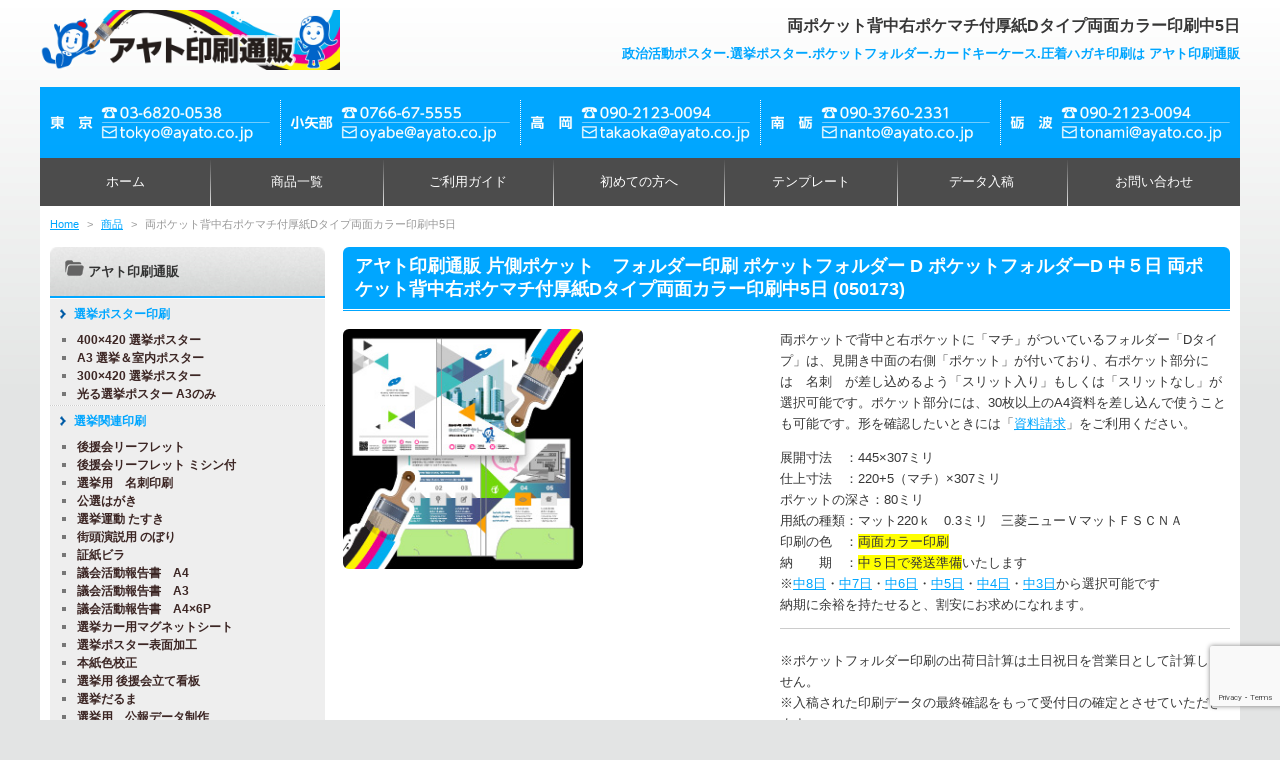

--- FILE ---
content_type: text/html; charset=UTF-8
request_url: https://ayato.co.jp/item/18894.html
body_size: 24924
content:
<!DOCTYPE html>
<!--[if IE 6]>
<html id="ie6" dir="ltr" lang="ja" prefix="og: https://ogp.me/ns#">
<![endif]-->
<!--[if IE 7]>
<html id="ie7" dir="ltr" lang="ja" prefix="og: https://ogp.me/ns#">
<![endif]-->
<!--[if IE 8]>
<html id="ie8" dir="ltr" lang="ja" prefix="og: https://ogp.me/ns#">
<![endif]-->
<!--[if !(IE 6) | !(IE 7) | !(IE 8)  ]><!-->
<html dir="ltr" lang="ja" prefix="og: https://ogp.me/ns#">
<!--<![endif]-->
<head>
<meta charset="UTF-8" />
<meta name="viewport" content="width=device-width">
<link rel="shortcut icon" href="https://ayato.co.jp/wp/wp-content/themes/skit/images/favicon.ico" />
<title>両ポケット背中右ポケマチ付厚紙Dタイプ両面カラー印刷中5日 | アヤト印刷通販アヤト印刷通販</title>
<link rel="profile" href="https://gmpg.org/xfn/11" />
<link rel="pingback" href="https://ayato.co.jp/wp/xmlrpc.php" />

		<!-- All in One SEO Pro 4.9.3 - aioseo.com -->
	<meta name="description" content="両ポケットで背中と右ポケットに「マチ」がついているフォルダー「Dタイプ」は、見開き中面の右側「ポケット」が付い" />
	<meta name="robots" content="max-image-preview:large" />
	<meta name="author" content="skit"/>
	<meta name="keywords" content="商品,アヤト印刷通販,片側ポケット　フォルダー印刷,ポケットフォルダー d,ポケットフォルダーd 中５日" />
	<link rel="canonical" href="https://ayato.co.jp/item/18894.html" />
	<meta name="generator" content="All in One SEO Pro (AIOSEO) 4.9.3" />
		<meta property="og:locale" content="ja_JP" />
		<meta property="og:site_name" content="アヤト印刷通販 | 政治活動ポスター.選挙ポスター.ポケットフォルダー.カードキーケース.圧着ハガキ印刷は アヤト印刷通販" />
		<meta property="og:type" content="article" />
		<meta property="og:title" content="両ポケット背中右ポケマチ付厚紙Dタイプ両面カラー印刷中5日 | アヤト印刷通販" />
		<meta property="og:description" content="両ポケットで背中と右ポケットに「マチ」がついているフォルダー「Dタイプ」は、見開き中面の右側「ポケット」が付い" />
		<meta property="og:url" content="https://ayato.co.jp/item/18894.html" />
		<meta property="article:published_time" content="2022-02-04T05:28:10+00:00" />
		<meta property="article:modified_time" content="2022-02-04T05:42:29+00:00" />
		<meta name="twitter:card" content="summary" />
		<meta name="twitter:title" content="両ポケット背中右ポケマチ付厚紙Dタイプ両面カラー印刷中5日 | アヤト印刷通販" />
		<meta name="twitter:description" content="両ポケットで背中と右ポケットに「マチ」がついているフォルダー「Dタイプ」は、見開き中面の右側「ポケット」が付い" />
		<script type="application/ld+json" class="aioseo-schema">
			{"@context":"https:\/\/schema.org","@graph":[{"@type":"Article","@id":"https:\/\/ayato.co.jp\/item\/18894.html#article","name":"\u4e21\u30dd\u30b1\u30c3\u30c8\u80cc\u4e2d\u53f3\u30dd\u30b1\u30de\u30c1\u4ed8\u539a\u7d19D\u30bf\u30a4\u30d7\u4e21\u9762\u30ab\u30e9\u30fc\u5370\u5237\u4e2d5\u65e5 | \u30a2\u30e4\u30c8\u5370\u5237\u901a\u8ca9","headline":"\u4e21\u30dd\u30b1\u30c3\u30c8\u80cc\u4e2d\u53f3\u30dd\u30b1\u30de\u30c1\u4ed8\u539a\u7d19D\u30bf\u30a4\u30d7\u4e21\u9762\u30ab\u30e9\u30fc\u5370\u5237\u4e2d5\u65e5","author":{"@id":"https:\/\/ayato.co.jp\/author\/skit\/#author"},"publisher":{"@id":"https:\/\/ayato.co.jp\/#organization"},"datePublished":"2022-02-04T14:28:10+09:00","dateModified":"2022-02-04T14:42:29+09:00","inLanguage":"ja","mainEntityOfPage":{"@id":"https:\/\/ayato.co.jp\/item\/18894.html#webpage"},"isPartOf":{"@id":"https:\/\/ayato.co.jp\/item\/18894.html#webpage"},"articleSection":"\u5546\u54c1, \u30a2\u30e4\u30c8\u5370\u5237\u901a\u8ca9, \u7247\u5074\u30dd\u30b1\u30c3\u30c8\u3000\u30d5\u30a9\u30eb\u30c0\u30fc\u5370\u5237, \u30dd\u30b1\u30c3\u30c8\u30d5\u30a9\u30eb\u30c0\u30fc D, \u30dd\u30b1\u30c3\u30c8\u30d5\u30a9\u30eb\u30c0\u30fcD \u4e2d\uff15\u65e5"},{"@type":"BreadcrumbList","@id":"https:\/\/ayato.co.jp\/item\/18894.html#breadcrumblist","itemListElement":[{"@type":"ListItem","@id":"https:\/\/ayato.co.jp#listItem","position":1,"name":"Home","item":"https:\/\/ayato.co.jp","nextItem":{"@type":"ListItem","@id":"https:\/\/ayato.co.jp\/item\/#listItem","name":"\u5546\u54c1"}},{"@type":"ListItem","@id":"https:\/\/ayato.co.jp\/item\/#listItem","position":2,"name":"\u5546\u54c1","item":"https:\/\/ayato.co.jp\/item\/","nextItem":{"@type":"ListItem","@id":"https:\/\/ayato.co.jp\/item\/itemgenre\/#listItem","name":"\u30a2\u30e4\u30c8\u5370\u5237\u901a\u8ca9"},"previousItem":{"@type":"ListItem","@id":"https:\/\/ayato.co.jp#listItem","name":"Home"}},{"@type":"ListItem","@id":"https:\/\/ayato.co.jp\/item\/itemgenre\/#listItem","position":3,"name":"\u30a2\u30e4\u30c8\u5370\u5237\u901a\u8ca9","item":"https:\/\/ayato.co.jp\/item\/itemgenre\/","nextItem":{"@type":"ListItem","@id":"https:\/\/ayato.co.jp\/item\/itemgenre\/006a_ryopoke\/#listItem","name":"\u4e21\u5074\u30dd\u30b1\u30c3\u30c8\u3000\u30d5\u30a9\u30eb\u30c0\u30fc\u5370\u5237"},"previousItem":{"@type":"ListItem","@id":"https:\/\/ayato.co.jp\/item\/#listItem","name":"\u5546\u54c1"}},{"@type":"ListItem","@id":"https:\/\/ayato.co.jp\/item\/itemgenre\/006a_ryopoke\/#listItem","position":4,"name":"\u4e21\u5074\u30dd\u30b1\u30c3\u30c8\u3000\u30d5\u30a9\u30eb\u30c0\u30fc\u5370\u5237","item":"https:\/\/ayato.co.jp\/item\/itemgenre\/006a_ryopoke\/","nextItem":{"@type":"ListItem","@id":"https:\/\/ayato.co.jp\/item\/itemgenre\/006a_ryopoke\/04_folderd\/#listItem","name":"\u30dd\u30b1\u30c3\u30c8\u30d5\u30a9\u30eb\u30c0\u30fc D"},"previousItem":{"@type":"ListItem","@id":"https:\/\/ayato.co.jp\/item\/itemgenre\/#listItem","name":"\u30a2\u30e4\u30c8\u5370\u5237\u901a\u8ca9"}},{"@type":"ListItem","@id":"https:\/\/ayato.co.jp\/item\/itemgenre\/006a_ryopoke\/04_folderd\/#listItem","position":5,"name":"\u30dd\u30b1\u30c3\u30c8\u30d5\u30a9\u30eb\u30c0\u30fc D","item":"https:\/\/ayato.co.jp\/item\/itemgenre\/006a_ryopoke\/04_folderd\/","nextItem":{"@type":"ListItem","@id":"https:\/\/ayato.co.jp\/item\/itemgenre\/006a_ryopoke\/04_folderd\/004_pfd_n5\/#listItem","name":"\u30dd\u30b1\u30c3\u30c8\u30d5\u30a9\u30eb\u30c0\u30fcD \u4e2d\uff15\u65e5"},"previousItem":{"@type":"ListItem","@id":"https:\/\/ayato.co.jp\/item\/itemgenre\/006a_ryopoke\/#listItem","name":"\u4e21\u5074\u30dd\u30b1\u30c3\u30c8\u3000\u30d5\u30a9\u30eb\u30c0\u30fc\u5370\u5237"}},{"@type":"ListItem","@id":"https:\/\/ayato.co.jp\/item\/itemgenre\/006a_ryopoke\/04_folderd\/004_pfd_n5\/#listItem","position":6,"name":"\u30dd\u30b1\u30c3\u30c8\u30d5\u30a9\u30eb\u30c0\u30fcD \u4e2d\uff15\u65e5","item":"https:\/\/ayato.co.jp\/item\/itemgenre\/006a_ryopoke\/04_folderd\/004_pfd_n5\/","nextItem":{"@type":"ListItem","@id":"https:\/\/ayato.co.jp\/item\/18894.html#listItem","name":"\u4e21\u30dd\u30b1\u30c3\u30c8\u80cc\u4e2d\u53f3\u30dd\u30b1\u30de\u30c1\u4ed8\u539a\u7d19D\u30bf\u30a4\u30d7\u4e21\u9762\u30ab\u30e9\u30fc\u5370\u5237\u4e2d5\u65e5"},"previousItem":{"@type":"ListItem","@id":"https:\/\/ayato.co.jp\/item\/itemgenre\/006a_ryopoke\/04_folderd\/#listItem","name":"\u30dd\u30b1\u30c3\u30c8\u30d5\u30a9\u30eb\u30c0\u30fc D"}},{"@type":"ListItem","@id":"https:\/\/ayato.co.jp\/item\/18894.html#listItem","position":7,"name":"\u4e21\u30dd\u30b1\u30c3\u30c8\u80cc\u4e2d\u53f3\u30dd\u30b1\u30de\u30c1\u4ed8\u539a\u7d19D\u30bf\u30a4\u30d7\u4e21\u9762\u30ab\u30e9\u30fc\u5370\u5237\u4e2d5\u65e5","previousItem":{"@type":"ListItem","@id":"https:\/\/ayato.co.jp\/item\/itemgenre\/006a_ryopoke\/04_folderd\/004_pfd_n5\/#listItem","name":"\u30dd\u30b1\u30c3\u30c8\u30d5\u30a9\u30eb\u30c0\u30fcD \u4e2d\uff15\u65e5"}}]},{"@type":"Organization","@id":"https:\/\/ayato.co.jp\/#organization","name":"Ayato Instasu Tsuuhan- AYATO Inc.","description":"\u653f\u6cbb\u6d3b\u52d5\u30dd\u30b9\u30bf\u30fc.\u9078\u6319\u30dd\u30b9\u30bf\u30fc.\u30dd\u30b1\u30c3\u30c8\u30d5\u30a9\u30eb\u30c0\u30fc.\u30ab\u30fc\u30c9\u30ad\u30fc\u30b1\u30fc\u30b9.\u5727\u7740\u30cf\u30ac\u30ad\u5370\u5237\u306f \u30a2\u30e4\u30c8\u5370\u5237\u901a\u8ca9","url":"https:\/\/ayato.co.jp\/","telephone":"+81368200538"},{"@type":"Person","@id":"https:\/\/ayato.co.jp\/author\/skit\/#author","url":"https:\/\/ayato.co.jp\/author\/skit\/","name":"skit","image":{"@type":"ImageObject","@id":"https:\/\/ayato.co.jp\/item\/18894.html#authorImage","url":"https:\/\/secure.gravatar.com\/avatar\/e2aca74edc95de3142b3b934b27a34ae?s=96&d=mm&r=g","width":96,"height":96,"caption":"skit"}},{"@type":"WebPage","@id":"https:\/\/ayato.co.jp\/item\/18894.html#webpage","url":"https:\/\/ayato.co.jp\/item\/18894.html","name":"\u4e21\u30dd\u30b1\u30c3\u30c8\u80cc\u4e2d\u53f3\u30dd\u30b1\u30de\u30c1\u4ed8\u539a\u7d19D\u30bf\u30a4\u30d7\u4e21\u9762\u30ab\u30e9\u30fc\u5370\u5237\u4e2d5\u65e5 | \u30a2\u30e4\u30c8\u5370\u5237\u901a\u8ca9","description":"\u4e21\u30dd\u30b1\u30c3\u30c8\u3067\u80cc\u4e2d\u3068\u53f3\u30dd\u30b1\u30c3\u30c8\u306b\u300c\u30de\u30c1\u300d\u304c\u3064\u3044\u3066\u3044\u308b\u30d5\u30a9\u30eb\u30c0\u30fc\u300cD\u30bf\u30a4\u30d7\u300d\u306f\u3001\u898b\u958b\u304d\u4e2d\u9762\u306e\u53f3\u5074\u300c\u30dd\u30b1\u30c3\u30c8\u300d\u304c\u4ed8\u3044","inLanguage":"ja","isPartOf":{"@id":"https:\/\/ayato.co.jp\/#website"},"breadcrumb":{"@id":"https:\/\/ayato.co.jp\/item\/18894.html#breadcrumblist"},"author":{"@id":"https:\/\/ayato.co.jp\/author\/skit\/#author"},"creator":{"@id":"https:\/\/ayato.co.jp\/author\/skit\/#author"},"datePublished":"2022-02-04T14:28:10+09:00","dateModified":"2022-02-04T14:42:29+09:00"},{"@type":"WebSite","@id":"https:\/\/ayato.co.jp\/#website","url":"https:\/\/ayato.co.jp\/","name":"\u30a2\u30e4\u30c8\u5370\u5237\u901a\u8ca9","description":"\u653f\u6cbb\u6d3b\u52d5\u30dd\u30b9\u30bf\u30fc.\u9078\u6319\u30dd\u30b9\u30bf\u30fc.\u30dd\u30b1\u30c3\u30c8\u30d5\u30a9\u30eb\u30c0\u30fc.\u30ab\u30fc\u30c9\u30ad\u30fc\u30b1\u30fc\u30b9.\u5727\u7740\u30cf\u30ac\u30ad\u5370\u5237\u306f \u30a2\u30e4\u30c8\u5370\u5237\u901a\u8ca9","inLanguage":"ja","publisher":{"@id":"https:\/\/ayato.co.jp\/#organization"}}]}
		</script>
		<!-- All in One SEO Pro -->

<link rel='dns-prefetch' href='//cdnjs.cloudflare.com' />
<link rel='dns-prefetch' href='//www.google.com' />
<link rel='dns-prefetch' href='//www.googletagmanager.com' />
<link rel='dns-prefetch' href='//use.fontawesome.com' />
<link rel='dns-prefetch' href='//s.w.org' />
<link rel='dns-prefetch' href='//c0.wp.com' />
<link rel="alternate" type="application/rss+xml" title="アヤト印刷通販 &raquo; 両ポケット背中右ポケマチ付厚紙Dタイプ両面カラー印刷中5日 のコメントのフィード" href="https://ayato.co.jp/item/18894.html/feed/" />
<script type="text/javascript">
window._wpemojiSettings = {"baseUrl":"https:\/\/s.w.org\/images\/core\/emoji\/14.0.0\/72x72\/","ext":".png","svgUrl":"https:\/\/s.w.org\/images\/core\/emoji\/14.0.0\/svg\/","svgExt":".svg","source":{"concatemoji":"https:\/\/ayato.co.jp\/wp\/wp-includes\/js\/wp-emoji-release.min.js?ver=6.0.11"}};
/*! This file is auto-generated */
!function(e,a,t){var n,r,o,i=a.createElement("canvas"),p=i.getContext&&i.getContext("2d");function s(e,t){var a=String.fromCharCode,e=(p.clearRect(0,0,i.width,i.height),p.fillText(a.apply(this,e),0,0),i.toDataURL());return p.clearRect(0,0,i.width,i.height),p.fillText(a.apply(this,t),0,0),e===i.toDataURL()}function c(e){var t=a.createElement("script");t.src=e,t.defer=t.type="text/javascript",a.getElementsByTagName("head")[0].appendChild(t)}for(o=Array("flag","emoji"),t.supports={everything:!0,everythingExceptFlag:!0},r=0;r<o.length;r++)t.supports[o[r]]=function(e){if(!p||!p.fillText)return!1;switch(p.textBaseline="top",p.font="600 32px Arial",e){case"flag":return s([127987,65039,8205,9895,65039],[127987,65039,8203,9895,65039])?!1:!s([55356,56826,55356,56819],[55356,56826,8203,55356,56819])&&!s([55356,57332,56128,56423,56128,56418,56128,56421,56128,56430,56128,56423,56128,56447],[55356,57332,8203,56128,56423,8203,56128,56418,8203,56128,56421,8203,56128,56430,8203,56128,56423,8203,56128,56447]);case"emoji":return!s([129777,127995,8205,129778,127999],[129777,127995,8203,129778,127999])}return!1}(o[r]),t.supports.everything=t.supports.everything&&t.supports[o[r]],"flag"!==o[r]&&(t.supports.everythingExceptFlag=t.supports.everythingExceptFlag&&t.supports[o[r]]);t.supports.everythingExceptFlag=t.supports.everythingExceptFlag&&!t.supports.flag,t.DOMReady=!1,t.readyCallback=function(){t.DOMReady=!0},t.supports.everything||(n=function(){t.readyCallback()},a.addEventListener?(a.addEventListener("DOMContentLoaded",n,!1),e.addEventListener("load",n,!1)):(e.attachEvent("onload",n),a.attachEvent("onreadystatechange",function(){"complete"===a.readyState&&t.readyCallback()})),(e=t.source||{}).concatemoji?c(e.concatemoji):e.wpemoji&&e.twemoji&&(c(e.twemoji),c(e.wpemoji)))}(window,document,window._wpemojiSettings);
</script>
<style type="text/css">
img.wp-smiley,
img.emoji {
	display: inline !important;
	border: none !important;
	box-shadow: none !important;
	height: 1em !important;
	width: 1em !important;
	margin: 0 0.07em !important;
	vertical-align: -0.1em !important;
	background: none !important;
	padding: 0 !important;
}
</style>
	<link rel='stylesheet' id='font-awesome-css'  href='https://use.fontawesome.com/releases/v5.6.3/css/all.css?ver=5.6.3' type='text/css' media='all' />
<link rel='stylesheet' id='main-style-css'  href='https://ayato.co.jp/wp/wp-content/themes/skit/style.css?ver=1.0.0' type='text/css' media='all' />
<link rel='stylesheet' id='accordion-css'  href='https://ayato.co.jp/wp/wp-content/themes/skit/css/accordion.css?ver=1.0.0' type='text/css' media='all' />
<link rel='stylesheet' id='drawer-style-css'  href='https://cdnjs.cloudflare.com/ajax/libs/drawer/3.2.2/css/drawer.min.css?ver=3.2.2' type='text/css' media='all' />
<link rel='stylesheet' id='wp-block-library-css'  href='https://c0.wp.com/c/6.0.11/wp-includes/css/dist/block-library/style.min.css' type='text/css' media='all' />
<style id='wp-block-library-inline-css' type='text/css'>
.has-text-align-justify{text-align:justify;}
</style>
<link rel='stylesheet' id='aioseo/css/src/vue/standalone/blocks/table-of-contents/global.scss-css'  href='https://ayato.co.jp/wp/wp-content/plugins/all-in-one-seo-pack-pro/dist/Pro/assets/css/table-of-contents/global.e90f6d47.css?ver=4.9.3' type='text/css' media='all' />
<link rel='stylesheet' id='aioseo/css/src/vue/standalone/blocks/pro/recipe/global.scss-css'  href='https://ayato.co.jp/wp/wp-content/plugins/all-in-one-seo-pack-pro/dist/Pro/assets/css/recipe/global.67a3275f.css?ver=4.9.3' type='text/css' media='all' />
<link rel='stylesheet' id='aioseo/css/src/vue/standalone/blocks/pro/product/global.scss-css'  href='https://ayato.co.jp/wp/wp-content/plugins/all-in-one-seo-pack-pro/dist/Pro/assets/css/product/global.61066cfb.css?ver=4.9.3' type='text/css' media='all' />
<link rel='stylesheet' id='mediaelement-css'  href='https://c0.wp.com/c/6.0.11/wp-includes/js/mediaelement/mediaelementplayer-legacy.min.css' type='text/css' media='all' />
<link rel='stylesheet' id='wp-mediaelement-css'  href='https://c0.wp.com/c/6.0.11/wp-includes/js/mediaelement/wp-mediaelement.min.css' type='text/css' media='all' />
<style id='global-styles-inline-css' type='text/css'>
body{--wp--preset--color--black: #000000;--wp--preset--color--cyan-bluish-gray: #abb8c3;--wp--preset--color--white: #ffffff;--wp--preset--color--pale-pink: #f78da7;--wp--preset--color--vivid-red: #cf2e2e;--wp--preset--color--luminous-vivid-orange: #ff6900;--wp--preset--color--luminous-vivid-amber: #fcb900;--wp--preset--color--light-green-cyan: #7bdcb5;--wp--preset--color--vivid-green-cyan: #00d084;--wp--preset--color--pale-cyan-blue: #8ed1fc;--wp--preset--color--vivid-cyan-blue: #0693e3;--wp--preset--color--vivid-purple: #9b51e0;--wp--preset--gradient--vivid-cyan-blue-to-vivid-purple: linear-gradient(135deg,rgba(6,147,227,1) 0%,rgb(155,81,224) 100%);--wp--preset--gradient--light-green-cyan-to-vivid-green-cyan: linear-gradient(135deg,rgb(122,220,180) 0%,rgb(0,208,130) 100%);--wp--preset--gradient--luminous-vivid-amber-to-luminous-vivid-orange: linear-gradient(135deg,rgba(252,185,0,1) 0%,rgba(255,105,0,1) 100%);--wp--preset--gradient--luminous-vivid-orange-to-vivid-red: linear-gradient(135deg,rgba(255,105,0,1) 0%,rgb(207,46,46) 100%);--wp--preset--gradient--very-light-gray-to-cyan-bluish-gray: linear-gradient(135deg,rgb(238,238,238) 0%,rgb(169,184,195) 100%);--wp--preset--gradient--cool-to-warm-spectrum: linear-gradient(135deg,rgb(74,234,220) 0%,rgb(151,120,209) 20%,rgb(207,42,186) 40%,rgb(238,44,130) 60%,rgb(251,105,98) 80%,rgb(254,248,76) 100%);--wp--preset--gradient--blush-light-purple: linear-gradient(135deg,rgb(255,206,236) 0%,rgb(152,150,240) 100%);--wp--preset--gradient--blush-bordeaux: linear-gradient(135deg,rgb(254,205,165) 0%,rgb(254,45,45) 50%,rgb(107,0,62) 100%);--wp--preset--gradient--luminous-dusk: linear-gradient(135deg,rgb(255,203,112) 0%,rgb(199,81,192) 50%,rgb(65,88,208) 100%);--wp--preset--gradient--pale-ocean: linear-gradient(135deg,rgb(255,245,203) 0%,rgb(182,227,212) 50%,rgb(51,167,181) 100%);--wp--preset--gradient--electric-grass: linear-gradient(135deg,rgb(202,248,128) 0%,rgb(113,206,126) 100%);--wp--preset--gradient--midnight: linear-gradient(135deg,rgb(2,3,129) 0%,rgb(40,116,252) 100%);--wp--preset--duotone--dark-grayscale: url('#wp-duotone-dark-grayscale');--wp--preset--duotone--grayscale: url('#wp-duotone-grayscale');--wp--preset--duotone--purple-yellow: url('#wp-duotone-purple-yellow');--wp--preset--duotone--blue-red: url('#wp-duotone-blue-red');--wp--preset--duotone--midnight: url('#wp-duotone-midnight');--wp--preset--duotone--magenta-yellow: url('#wp-duotone-magenta-yellow');--wp--preset--duotone--purple-green: url('#wp-duotone-purple-green');--wp--preset--duotone--blue-orange: url('#wp-duotone-blue-orange');--wp--preset--font-size--small: 13px;--wp--preset--font-size--medium: 20px;--wp--preset--font-size--large: 36px;--wp--preset--font-size--x-large: 42px;}.has-black-color{color: var(--wp--preset--color--black) !important;}.has-cyan-bluish-gray-color{color: var(--wp--preset--color--cyan-bluish-gray) !important;}.has-white-color{color: var(--wp--preset--color--white) !important;}.has-pale-pink-color{color: var(--wp--preset--color--pale-pink) !important;}.has-vivid-red-color{color: var(--wp--preset--color--vivid-red) !important;}.has-luminous-vivid-orange-color{color: var(--wp--preset--color--luminous-vivid-orange) !important;}.has-luminous-vivid-amber-color{color: var(--wp--preset--color--luminous-vivid-amber) !important;}.has-light-green-cyan-color{color: var(--wp--preset--color--light-green-cyan) !important;}.has-vivid-green-cyan-color{color: var(--wp--preset--color--vivid-green-cyan) !important;}.has-pale-cyan-blue-color{color: var(--wp--preset--color--pale-cyan-blue) !important;}.has-vivid-cyan-blue-color{color: var(--wp--preset--color--vivid-cyan-blue) !important;}.has-vivid-purple-color{color: var(--wp--preset--color--vivid-purple) !important;}.has-black-background-color{background-color: var(--wp--preset--color--black) !important;}.has-cyan-bluish-gray-background-color{background-color: var(--wp--preset--color--cyan-bluish-gray) !important;}.has-white-background-color{background-color: var(--wp--preset--color--white) !important;}.has-pale-pink-background-color{background-color: var(--wp--preset--color--pale-pink) !important;}.has-vivid-red-background-color{background-color: var(--wp--preset--color--vivid-red) !important;}.has-luminous-vivid-orange-background-color{background-color: var(--wp--preset--color--luminous-vivid-orange) !important;}.has-luminous-vivid-amber-background-color{background-color: var(--wp--preset--color--luminous-vivid-amber) !important;}.has-light-green-cyan-background-color{background-color: var(--wp--preset--color--light-green-cyan) !important;}.has-vivid-green-cyan-background-color{background-color: var(--wp--preset--color--vivid-green-cyan) !important;}.has-pale-cyan-blue-background-color{background-color: var(--wp--preset--color--pale-cyan-blue) !important;}.has-vivid-cyan-blue-background-color{background-color: var(--wp--preset--color--vivid-cyan-blue) !important;}.has-vivid-purple-background-color{background-color: var(--wp--preset--color--vivid-purple) !important;}.has-black-border-color{border-color: var(--wp--preset--color--black) !important;}.has-cyan-bluish-gray-border-color{border-color: var(--wp--preset--color--cyan-bluish-gray) !important;}.has-white-border-color{border-color: var(--wp--preset--color--white) !important;}.has-pale-pink-border-color{border-color: var(--wp--preset--color--pale-pink) !important;}.has-vivid-red-border-color{border-color: var(--wp--preset--color--vivid-red) !important;}.has-luminous-vivid-orange-border-color{border-color: var(--wp--preset--color--luminous-vivid-orange) !important;}.has-luminous-vivid-amber-border-color{border-color: var(--wp--preset--color--luminous-vivid-amber) !important;}.has-light-green-cyan-border-color{border-color: var(--wp--preset--color--light-green-cyan) !important;}.has-vivid-green-cyan-border-color{border-color: var(--wp--preset--color--vivid-green-cyan) !important;}.has-pale-cyan-blue-border-color{border-color: var(--wp--preset--color--pale-cyan-blue) !important;}.has-vivid-cyan-blue-border-color{border-color: var(--wp--preset--color--vivid-cyan-blue) !important;}.has-vivid-purple-border-color{border-color: var(--wp--preset--color--vivid-purple) !important;}.has-vivid-cyan-blue-to-vivid-purple-gradient-background{background: var(--wp--preset--gradient--vivid-cyan-blue-to-vivid-purple) !important;}.has-light-green-cyan-to-vivid-green-cyan-gradient-background{background: var(--wp--preset--gradient--light-green-cyan-to-vivid-green-cyan) !important;}.has-luminous-vivid-amber-to-luminous-vivid-orange-gradient-background{background: var(--wp--preset--gradient--luminous-vivid-amber-to-luminous-vivid-orange) !important;}.has-luminous-vivid-orange-to-vivid-red-gradient-background{background: var(--wp--preset--gradient--luminous-vivid-orange-to-vivid-red) !important;}.has-very-light-gray-to-cyan-bluish-gray-gradient-background{background: var(--wp--preset--gradient--very-light-gray-to-cyan-bluish-gray) !important;}.has-cool-to-warm-spectrum-gradient-background{background: var(--wp--preset--gradient--cool-to-warm-spectrum) !important;}.has-blush-light-purple-gradient-background{background: var(--wp--preset--gradient--blush-light-purple) !important;}.has-blush-bordeaux-gradient-background{background: var(--wp--preset--gradient--blush-bordeaux) !important;}.has-luminous-dusk-gradient-background{background: var(--wp--preset--gradient--luminous-dusk) !important;}.has-pale-ocean-gradient-background{background: var(--wp--preset--gradient--pale-ocean) !important;}.has-electric-grass-gradient-background{background: var(--wp--preset--gradient--electric-grass) !important;}.has-midnight-gradient-background{background: var(--wp--preset--gradient--midnight) !important;}.has-small-font-size{font-size: var(--wp--preset--font-size--small) !important;}.has-medium-font-size{font-size: var(--wp--preset--font-size--medium) !important;}.has-large-font-size{font-size: var(--wp--preset--font-size--large) !important;}.has-x-large-font-size{font-size: var(--wp--preset--font-size--x-large) !important;}
</style>
<link rel='stylesheet' id='contact-form-7-css'  href='https://ayato.co.jp/wp/wp-content/plugins/contact-form-7/includes/css/styles.css?ver=5.6.1' type='text/css' media='all' />
<link rel='stylesheet' id='contact-form-7-confirm-css'  href='https://ayato.co.jp/wp/wp-content/plugins/contact-form-7-add-confirm/includes/css/styles.css?ver=5.1' type='text/css' media='all' />
<link rel='stylesheet' id='jquery-smooth-scroll-css'  href='https://ayato.co.jp/wp/wp-content/plugins/jquery-smooth-scroll/css/style.css?ver=6.0.11' type='text/css' media='all' />
<link rel='stylesheet' id='meteor-slides-css'  href='https://ayato.co.jp/wp/wp-content/plugins/meteor-slides/css/meteor-slides.css?ver=1.0' type='text/css' media='all' />
<link rel='stylesheet' id='footable-core-css'  href='https://ayato.co.jp/wp/wp-content/themes/skit/css/footable.core.min.css?ver=6.0.11' type='text/css' media='all' />
<link rel='stylesheet' id='usces_default_css-css'  href='https://ayato.co.jp/wp/wp-content/plugins/usc-e-shop/css/usces_default.css?ver=2.11.26.2512161' type='text/css' media='all' />
<link rel='stylesheet' id='dashicons-css'  href='https://c0.wp.com/c/6.0.11/wp-includes/css/dashicons.min.css' type='text/css' media='all' />
<link rel='stylesheet' id='usces_cart_css-css'  href='https://ayato.co.jp/wp/wp-content/plugins/usc-e-shop/css/usces_cart.css?ver=2.11.26.2512161' type='text/css' media='all' />
<link rel='stylesheet' id='jetpack_css-css'  href='https://c0.wp.com/p/jetpack/11.5.3/css/jetpack.css' type='text/css' media='all' />
<script type='text/javascript' src='https://c0.wp.com/c/6.0.11/wp-includes/js/jquery/jquery.min.js' id='jquery-core-js'></script>
<script type='text/javascript' src='https://c0.wp.com/c/6.0.11/wp-includes/js/jquery/jquery-migrate.min.js' id='jquery-migrate-js'></script>
<script type='text/javascript' src='https://ayato.co.jp/wp/wp-content/themes/skit/js/rollover.js?ver=1.0.0' id='rollover-js'></script>
<script type='text/javascript' src='https://ayato.co.jp/wp/wp-content/themes/skit/js/yuga.js?ver=0.7.2' id='yuga-js'></script>
<script type='text/javascript' src='https://ayato.co.jp/wp/wp-content/themes/skit/js/tofavorite.js?ver=1.0.0' id='tofavorite-js'></script>
<script type='text/javascript' src='https://ayato.co.jp/wp/wp-content/themes/skit/js/custom.js?ver=1.0.0' id='custom-js'></script>
<script type='text/javascript' src='https://ayato.co.jp/wp/wp-content/plugins/meteor-slides/js/jquery.cycle.all.js?ver=6.0.11' id='jquery-cycle-js'></script>
<script type='text/javascript' src='https://ayato.co.jp/wp/wp-content/plugins/meteor-slides/js/jquery.metadata.v2.js?ver=6.0.11' id='jquery-metadata-js'></script>
<script type='text/javascript' src='https://ayato.co.jp/wp/wp-content/plugins/meteor-slides/js/jquery.touchwipe.1.1.1.js?ver=6.0.11' id='jquery-touchwipe-js'></script>
<script type='text/javascript' id='meteorslides-script-js-extra'>
/* <![CDATA[ */
var meteorslidessettings = {"meteorslideshowspeed":"1000","meteorslideshowduration":"7000","meteorslideshowheight":"621","meteorslideshowwidth":"887","meteorslideshowtransition":"fade"};
/* ]]> */
</script>
<script type='text/javascript' src='https://ayato.co.jp/wp/wp-content/plugins/meteor-slides/js/slideshow.js?ver=6.0.11' id='meteorslides-script-js'></script>

<!-- Site Kit によって追加された Google タグ（gtag.js）スニペット -->
<!-- Google アナリティクス スニペット (Site Kit が追加) -->
<script type='text/javascript' src='https://www.googletagmanager.com/gtag/js?id=G-HVZ3J4L1JH' id='google_gtagjs-js' async></script>
<script type='text/javascript' id='google_gtagjs-js-after'>
window.dataLayer = window.dataLayer || [];function gtag(){dataLayer.push(arguments);}
gtag("set","linker",{"domains":["ayato.co.jp"]});
gtag("js", new Date());
gtag("set", "developer_id.dZTNiMT", true);
gtag("config", "G-HVZ3J4L1JH");
</script>
<link rel="https://api.w.org/" href="https://ayato.co.jp/wp-json/" /><link rel="alternate" type="application/json" href="https://ayato.co.jp/wp-json/wp/v2/posts/18894" /><link rel="EditURI" type="application/rsd+xml" title="RSD" href="https://ayato.co.jp/wp/xmlrpc.php?rsd" />
<link rel="wlwmanifest" type="application/wlwmanifest+xml" href="https://ayato.co.jp/wp/wp-includes/wlwmanifest.xml" /> 
<meta name="generator" content="WordPress 6.0.11" />
<link rel='shortlink' href='https://ayato.co.jp/?p=18894' />
<link rel="alternate" type="application/json+oembed" href="https://ayato.co.jp/wp-json/oembed/1.0/embed?url=https%3A%2F%2Fayato.co.jp%2Fitem%2F18894.html" />
<link rel="alternate" type="text/xml+oembed" href="https://ayato.co.jp/wp-json/oembed/1.0/embed?url=https%3A%2F%2Fayato.co.jp%2Fitem%2F18894.html&#038;format=xml" />

<meta property="og:title" content="Dタイプ 厚紙　両面4C印刷050173">
<meta property="og:type" content="product">
<meta property="og:description" content="両ポケット背中右ポケマチ付厚紙Dタイプ両面カラー印刷中5日">
<meta property="og:url" content="https://ayato.co.jp/item/18894.html">
<meta property="og:image" content="https://ayato.co.jp/wp/wp-content/uploads/2022/02/050173-150x150.jpg">
<meta property="og:site_name" content="アヤト印刷通販"><meta name="generator" content="Site Kit by Google 1.160.1" />	<style>img#wpstats{display:none}</style>
				<script>
			( function() {
				window.onpageshow = function( event ) {
					// Defined window.wpforms means that a form exists on a page.
					// If so and back/forward button has been clicked,
					// force reload a page to prevent the submit button state stuck.
					if ( typeof window.wpforms !== 'undefined' && event.persisted ) {
						window.location.reload();
					}
				};
			}() );
		</script>
		<style type="text/css">.broken_link, a.broken_link {
	text-decoration: line-through;
}</style><link rel="icon" href="https://ayato.co.jp/wp/wp-content/uploads/2021/06/cropped-a2b87814239116e10e2e7a7e45dd73c5-32x32.png" sizes="32x32" />
<link rel="icon" href="https://ayato.co.jp/wp/wp-content/uploads/2021/06/cropped-a2b87814239116e10e2e7a7e45dd73c5-192x192.png" sizes="192x192" />
<link rel="apple-touch-icon" href="https://ayato.co.jp/wp/wp-content/uploads/2021/06/cropped-a2b87814239116e10e2e7a7e45dd73c5-180x180.png" />
<meta name="msapplication-TileImage" content="https://ayato.co.jp/wp/wp-content/uploads/2021/06/cropped-a2b87814239116e10e2e7a7e45dd73c5-270x270.png" />
		<style type="text/css" id="wp-custom-css">
			/* mv-slider */
.meteor-slides .mslide img{
	width:887px;
	height:621px !important;
}
.meteor-slides .meteor-clip{
	width:887px;
	height:621px !important;
}
/*会社概要ページ表*/
.entry-content tr.odd th, .comment-content tr.odd th{
	background:#f5f5f5;
}
.post-14155 .entry-content td, .comment-content td{
	background:#fff;
}
@media (max-width: 975px){
	.meteor-slides .mslide img{
	width:auto !important;
	height:auto !important;
}
	.meteor-slides .meteor-clip{
		width:auto !important;
		height:auto !important;
	}
}		</style>
		<style id="wpforms-css-vars-root">
				:root {
					--wpforms-field-border-radius: 3px;
--wpforms-field-border-style: solid;
--wpforms-field-border-size: 1px;
--wpforms-field-background-color: #ffffff;
--wpforms-field-border-color: rgba( 0, 0, 0, 0.25 );
--wpforms-field-border-color-spare: rgba( 0, 0, 0, 0.25 );
--wpforms-field-text-color: rgba( 0, 0, 0, 0.7 );
--wpforms-field-menu-color: #ffffff;
--wpforms-label-color: rgba( 0, 0, 0, 0.85 );
--wpforms-label-sublabel-color: rgba( 0, 0, 0, 0.55 );
--wpforms-label-error-color: #d63637;
--wpforms-button-border-radius: 3px;
--wpforms-button-border-style: none;
--wpforms-button-border-size: 1px;
--wpforms-button-background-color: #066aab;
--wpforms-button-border-color: #066aab;
--wpforms-button-text-color: #ffffff;
--wpforms-page-break-color: #066aab;
--wpforms-background-image: none;
--wpforms-background-position: center center;
--wpforms-background-repeat: no-repeat;
--wpforms-background-size: cover;
--wpforms-background-width: 100px;
--wpforms-background-height: 100px;
--wpforms-background-color: rgba( 0, 0, 0, 0 );
--wpforms-background-url: none;
--wpforms-container-padding: 0px;
--wpforms-container-border-style: none;
--wpforms-container-border-width: 1px;
--wpforms-container-border-color: #000000;
--wpforms-container-border-radius: 3px;
--wpforms-field-size-input-height: 43px;
--wpforms-field-size-input-spacing: 15px;
--wpforms-field-size-font-size: 16px;
--wpforms-field-size-line-height: 19px;
--wpforms-field-size-padding-h: 14px;
--wpforms-field-size-checkbox-size: 16px;
--wpforms-field-size-sublabel-spacing: 5px;
--wpforms-field-size-icon-size: 1;
--wpforms-label-size-font-size: 16px;
--wpforms-label-size-line-height: 19px;
--wpforms-label-size-sublabel-font-size: 14px;
--wpforms-label-size-sublabel-line-height: 17px;
--wpforms-button-size-font-size: 17px;
--wpforms-button-size-height: 41px;
--wpforms-button-size-padding-h: 15px;
--wpforms-button-size-margin-top: 10px;
--wpforms-container-shadow-size-box-shadow: none;

				}
			</style></head>

<body class="post-template-default single single-post postid-18894 single-format-standard drawer drawer--right">
<div id="page" class="hfeed">
<div class="white_bacdrop">
<header id="branding" role="banner">
<div class="inner">

<button type="button" class="drawer-toggle drawer-hamburger">
<span class="sr-only">toggle navigation</span>
<span class="drawer-hamburger-icon"></span>
</button>

<hgroup class="clerfix">
<nav class="logo"><a href="https://ayato.co.jp/" rel="home"><img src="https://ayato.co.jp/wp/wp-content/themes/skit/images/name.png" alt="アヤト印刷通販"></a></nav>
<header class="logo-header">
<h1 id="site-title">両ポケット背中右ポケマチ付厚紙Dタイプ両面カラー印刷中5日</h1>
<p id="site-description">政治活動ポスター.選挙ポスター.ポケットフォルダー.カードキーケース.圧着ハガキ印刷は アヤト印刷通販</p>
</header>
</hgroup>

<div id="header_contact">
<ul class="clearfix">
<li><a href="mailto:tokyo@ayato.co.jp" class="over"><img src="https://ayato.co.jp/wp/wp-content/themes/skit/images/hc006_tokyo.jpg" alt="東京 Tel.080-3046-3052 Email:tokyo@ayato.co.jp"></a></li>
<li><a href="mailto:oyabe@ayato.co.jp" class="over"><img src="https://ayato.co.jp/wp/wp-content/themes/skit/images/hc07_oyabe.jpg" alt="小矢部 Tel.076-667-5555 Email:oyabe@ayato.co.jp"></a></li>
<li><a href="mailto:takaoka@ayato.co.jp" class="over"><img src="https://ayato.co.jp/wp/wp-content/themes/skit/images/hc08_takaoka.jpg" alt="高岡 Tel.090-2123-0094 Email:takaoka@ayato.co.jp"></a></li>
<li><a href="mailto:nanto@ayato.co.jp" class="over"><img src="https://ayato.co.jp/wp/wp-content/themes/skit/images/hc09_nanto.jpg" alt="南砺 Tel.090-3760-2331 Email:nanto@ayato.co.jp"></a></li>
<li><a href="mailto:tonami@ayato.co.jp" class="over"><img src="https://ayato.co.jp/wp/wp-content/themes/skit/images/hc010_tonami.jpg" alt="砺波 Tel.090-2123-0094 Email:tonami@ayato.co.jp"></a></li>
</ul>
</div>

<!--aside id="search">
<div class="block board">
<form id="searchform" method="get" action="https://ayato.co.jp">
<strong>商品検索</strong><input type="hidden" value="5" name="cat" />
<input name="s" id="s" class="searchtext" value="" type="text" />
<input type="image" src="https://ayato.co.jp/wp/wp-content/themes/skit/images/search.png" alt="検索開始" value="検索開始" id="searchsubmit" />
</form>
<article id="fukugo" class="over"><a href="https://ayato.co.jp/usces-cart/?page=search_item" title="カテゴリー複合検索" class="composition">カテゴリー複合検索 &raquo;</a></article>
</div>
</aside-->

<div class="global clearfix">
<!--div class="menu_trigger">メニュー</div-->
<nav id="access" role="navigation">
<div class="menu-globalnavi-container"><ul id="menu-globalnavi" class="mainnavi clearfix"><li id="menu-item-1401" class="menu-item menu-item-type-custom menu-item-object-custom menu-item-home menu-item-1401"><a href="https://ayato.co.jp/">ホーム</a></li>
<li id="menu-item-14043" class="menu-item menu-item-type-custom menu-item-object-custom menu-item-14043"><a href="https://ayato.co.jp/item/">商品一覧</a></li>
<li id="menu-item-14149" class="menu-item menu-item-type-post_type menu-item-object-page menu-item-14149"><a href="https://ayato.co.jp/guide/">ご利用ガイド</a></li>
<li id="menu-item-14148" class="menu-item menu-item-type-post_type menu-item-object-page menu-item-14148"><a href="https://ayato.co.jp/beginner/">初めての方へ</a></li>
<li id="menu-item-14153" class="menu-item menu-item-type-post_type menu-item-object-page menu-item-14153"><a href="https://ayato.co.jp/template/">テンプレート</a></li>
<li id="menu-item-14151" class="menu-item menu-item-type-post_type menu-item-object-page menu-item-14151"><a href="https://ayato.co.jp/nyuko/">データ入稿</a></li>
<li id="menu-item-14733" class="menu-item menu-item-type-custom menu-item-object-custom menu-item-14733"><a href="https://ayato.co.jp/estimate/">お問い合わせ</a></li>
</ul></div></nav><!-- #access -->

</div>
</div>
</header><!-- #branding -->

<div id="main" class="clearfix">

<nav id="breadcrumb" class="clearfix"><ul><li><a href="https://ayato.co.jp/">Home</a></li><li class="arrow">&gt;</li><li><a href="https://ayato.co.jp/item/">商品</a></li><li class="arrow">&gt;</li><li>両ポケット背中右ポケマチ付厚紙Dタイプ両面カラー印刷中5日</li></ul></nav>
<div id="primary">
<div id="content" role="main">


<div class="post-18894 post type-post status-publish format-standard hentry category-item category-itemgenre category-006_osusume category-04_folderd category-004_pfd_n5" id="post-18894">

<header class="entry-header">
<h2 class="entry-title"><span>アヤト印刷通販 片側ポケット　フォルダー印刷 ポケットフォルダー D ポケットフォルダーD 中５日 両ポケット背中右ポケマチ付厚紙Dタイプ両面カラー印刷中5日&nbsp;(050173)</span></h2>
</header><!-- .entry-header -->



<div id="itempage" class="clearfix">

<div class="entry_content clearfix">
<p>両ポケットで背中と右ポケットに「マチ」がついているフォルダー「Dタイプ」は、見開き中面の右側「ポケット」が付いており、右ポケット部分には　名刺　が差し込めるよう「スリット入り」もしくは「スリットなし」が選択可能です。ポケット部分には、30枚以上のA4資料を差し込んで使うことも可能です。形を確認したいときには「<a href="https://ayato.co.jp/shiryo/">資料請求</a>」をご利用ください。</p>
<p>展開寸法　：445×307ミリ<br />
仕上寸法　：220+5（マチ）×307ミリ<br />
ポケットの深さ：80ミリ<br />
用紙の種類：マット220ｋ　0.3ミリ　三菱ニューＶマットＦＳＣＮＡ<br />
印刷の色　：<span style="background-color: #ffff00;">両面カラー印刷</span><br />
納　　期　：<span style="background-color: #ffff00;">中５日で発送準備</span>いたします<br />
※<a title="紙製ポケットフォルダーD（両ポケット背中右ポケマチ付）中8日" href="https://ayato.co.jp/item/18873.html">中8日</a>・<a title="紙製ポケットフォルダーD（両ポケット背中右ポケマチ付）中7日発送" href="https://ayato.co.jp/item/18888.html">中7日</a>・<a title="紙製ポケットフォルダーD（両ポケット背中右ポケマチ付）中6日発送" href="https://ayato.co.jp/item/18891.html">中6日</a>・<a title="紙製ポケットフォルダーD（両ポケット背中右ポケマチ付）中5日発送" href="https://ayato.co.jp/item/18894.html">中5日</a>・<a title="紙製ポケットフォルダーD（両ポケット背中右ポケマチ付）中4日発送" href="https://ayato.co.jp/item/18897.html">中4日</a>・<a title="紙製ポケットフォルダーD（両ポケット背中右ポケマチ付）中3日発送" href="https://ayato.co.jp/item/18900.html">中3日</a>から選択可能です<br />
納期に余裕を持たせると、割安にお求めになれます。</p>
<hr />
<p>※ポケットフォルダー印刷の出荷日計算は土日祝日を営業日として計算しません。<br />
※入稿された印刷データの最終確認をもって受付日の確定とさせていただきます。</p>
<ul class="othermenu">
<li><a href="https://ayato.co.jp/contact?goods=両ポケット背中右ポケマチ付厚紙Dタイプ両面カラー印刷中5日" class="over"><img src="https://ayato.co.jp/wp/wp-content/themes/skit/images/1348134271_mail.png" width="24" height="17" alt="この商品のお問い合せ" />この商品のお問い合せ</a></li>
<li><a rel="sidebar" href="javascript:void toFavorite(location.href,document.title);"><img src="https://ayato.co.jp/wp/wp-content/themes/skit/images/star.png" width="24" height="24" alt="" />お気に入りに追加</a></li>
</ul>
</div>

<div class="img_block clearfix">
<div class="main_img">
<a href="https://ayato.co.jp/wp/wp-content/uploads/2022/02/050173.jpg"  class="over"><img width="240" height="240" src="https://ayato.co.jp/wp/wp-content/uploads/2022/02/050173.jpg" class="attachment-240x240 size-240x240" alt="050173" loading="lazy" srcset="https://ayato.co.jp/wp/wp-content/uploads/2022/02/050173.jpg 250w, https://ayato.co.jp/wp/wp-content/uploads/2022/02/050173-150x150.jpg 150w" sizes="(max-width: 240px) 100vw, 240px" title="Dタイプ 厚紙　両面4C印刷050173" /></a>
</div>
<div class="sub_img">
</div><!-- end of itemsubimg -->
</div>
</div><!-- end of itemspage -->

<div id="detail_block">
<!--some SKU-->
<h3 class="item_name">Dタイプ 厚紙　両面4C印刷050173</h3>
<form action="https://ayato.co.jp/usces-cart/" method="post">
<table class="skuform" border="0" cellspacing="0" cellpadding="0">
<thead>
<tr>
<!-- 注文番号 --><th>注文番号</th>
<!-- 部数 --><th>部数</th>
<!-- 販売価格 --><th>販売価格<em class="tax">（税別）</em></th>
<!-- 在庫状態 <th>在庫状態</th>-->
<!-- 問い合わせ --><th>お問い合わせ</th>
<!-- 数量 --><th><!--数量--></th></tr>
</thead>
<tbody>
<tr>
<!-- 注文番号 --><td>050173a</td>
<!-- 部数 --><td>100部</td>
<!-- 販売価格 --><td><strong>¥63,100</strong>
</td>
<!-- 在庫状態 <td>在庫有り</td>-->
<!-- 問い合わせ --><td><a href="https://ayato.co.jp/contact?goods=両ポケット背中右ポケマチ付厚紙Dタイプ両面カラー印刷中5日&goods_2=050173a" class="over"><img src="https://ayato.co.jp/wp/wp-content/themes/skit/images/1348134271_mail.png" width="24" height="17" alt="問い合せる" /><span>問い合せる</span></a></td>
<td><!--<input name="quant[18894][050173a]" type="text" id="quant[18894][050173a]" class="skuquantity" value="1" onKeyDown="if (event.keyCode == 13) {return false;}" />-->  <input name="zaikonum[18894][050173a]" type="hidden" id="zaikonum[18894][050173a]" value="" />
<input name="zaiko[18894][050173a]" type="hidden" id="zaiko[18894][050173a]" value="0" />
<input name="gptekiyo[18894][050173a]" type="hidden" id="gptekiyo[18894][050173a]" value="0" />
<input name="skuPrice[18894][050173a]" type="hidden" id="skuPrice[18894][050173a]" value="63100" />
<input name="inCart[18894][050173a]" type="submit" id="inCart[18894][050173a]" class="skubutton" value="カート" onclick="return uscesCart.intoCart( '18894','050173a' )" /><input name="usces_referer" type="hidden" value="/item/18894.html" />
<span class="over"></span></td></tr>
<tr>
<!-- 注文番号 --><td>050173b</td>
<!-- 部数 --><td>200部</td>
<!-- 販売価格 --><td><strong>¥69,600</strong>
</td>
<!-- 在庫状態 <td>在庫有り</td>-->
<!-- 問い合わせ --><td><a href="https://ayato.co.jp/contact?goods=両ポケット背中右ポケマチ付厚紙Dタイプ両面カラー印刷中5日&goods_2=050173b" class="over"><img src="https://ayato.co.jp/wp/wp-content/themes/skit/images/1348134271_mail.png" width="24" height="17" alt="問い合せる" /><span>問い合せる</span></a></td>
<td><!--<input name="quant[18894][050173b]" type="text" id="quant[18894][050173b]" class="skuquantity" value="1" onKeyDown="if (event.keyCode == 13) {return false;}" />-->  <input name="zaikonum[18894][050173b]" type="hidden" id="zaikonum[18894][050173b]" value="" />
<input name="zaiko[18894][050173b]" type="hidden" id="zaiko[18894][050173b]" value="0" />
<input name="gptekiyo[18894][050173b]" type="hidden" id="gptekiyo[18894][050173b]" value="0" />
<input name="skuPrice[18894][050173b]" type="hidden" id="skuPrice[18894][050173b]" value="69600" />
<input name="inCart[18894][050173b]" type="submit" id="inCart[18894][050173b]" class="skubutton" value="カート" onclick="return uscesCart.intoCart( '18894','050173b' )" /><input name="usces_referer" type="hidden" value="/item/18894.html" />
<span class="over"></span></td></tr>
<tr>
<!-- 注文番号 --><td>050173c</td>
<!-- 部数 --><td>300部</td>
<!-- 販売価格 --><td><strong>¥76,100</strong>
</td>
<!-- 在庫状態 <td>在庫有り</td>-->
<!-- 問い合わせ --><td><a href="https://ayato.co.jp/contact?goods=両ポケット背中右ポケマチ付厚紙Dタイプ両面カラー印刷中5日&goods_2=050173c" class="over"><img src="https://ayato.co.jp/wp/wp-content/themes/skit/images/1348134271_mail.png" width="24" height="17" alt="問い合せる" /><span>問い合せる</span></a></td>
<td><!--<input name="quant[18894][050173c]" type="text" id="quant[18894][050173c]" class="skuquantity" value="1" onKeyDown="if (event.keyCode == 13) {return false;}" />-->  <input name="zaikonum[18894][050173c]" type="hidden" id="zaikonum[18894][050173c]" value="" />
<input name="zaiko[18894][050173c]" type="hidden" id="zaiko[18894][050173c]" value="0" />
<input name="gptekiyo[18894][050173c]" type="hidden" id="gptekiyo[18894][050173c]" value="0" />
<input name="skuPrice[18894][050173c]" type="hidden" id="skuPrice[18894][050173c]" value="76100" />
<input name="inCart[18894][050173c]" type="submit" id="inCart[18894][050173c]" class="skubutton" value="カート" onclick="return uscesCart.intoCart( '18894','050173c' )" /><input name="usces_referer" type="hidden" value="/item/18894.html" />
<span class="over"></span></td></tr>
<tr>
<!-- 注文番号 --><td>050173d</td>
<!-- 部数 --><td>400部</td>
<!-- 販売価格 --><td><strong>¥82,600</strong>
</td>
<!-- 在庫状態 <td>在庫有り</td>-->
<!-- 問い合わせ --><td><a href="https://ayato.co.jp/contact?goods=両ポケット背中右ポケマチ付厚紙Dタイプ両面カラー印刷中5日&goods_2=050173d" class="over"><img src="https://ayato.co.jp/wp/wp-content/themes/skit/images/1348134271_mail.png" width="24" height="17" alt="問い合せる" /><span>問い合せる</span></a></td>
<td><!--<input name="quant[18894][050173d]" type="text" id="quant[18894][050173d]" class="skuquantity" value="1" onKeyDown="if (event.keyCode == 13) {return false;}" />-->  <input name="zaikonum[18894][050173d]" type="hidden" id="zaikonum[18894][050173d]" value="" />
<input name="zaiko[18894][050173d]" type="hidden" id="zaiko[18894][050173d]" value="0" />
<input name="gptekiyo[18894][050173d]" type="hidden" id="gptekiyo[18894][050173d]" value="0" />
<input name="skuPrice[18894][050173d]" type="hidden" id="skuPrice[18894][050173d]" value="82600" />
<input name="inCart[18894][050173d]" type="submit" id="inCart[18894][050173d]" class="skubutton" value="カート" onclick="return uscesCart.intoCart( '18894','050173d' )" /><input name="usces_referer" type="hidden" value="/item/18894.html" />
<span class="over"></span></td></tr>
<tr>
<!-- 注文番号 --><td>050173e</td>
<!-- 部数 --><td>500部</td>
<!-- 販売価格 --><td><strong>¥89,100</strong>
</td>
<!-- 在庫状態 <td>在庫有り</td>-->
<!-- 問い合わせ --><td><a href="https://ayato.co.jp/contact?goods=両ポケット背中右ポケマチ付厚紙Dタイプ両面カラー印刷中5日&goods_2=050173e" class="over"><img src="https://ayato.co.jp/wp/wp-content/themes/skit/images/1348134271_mail.png" width="24" height="17" alt="問い合せる" /><span>問い合せる</span></a></td>
<td><!--<input name="quant[18894][050173e]" type="text" id="quant[18894][050173e]" class="skuquantity" value="1" onKeyDown="if (event.keyCode == 13) {return false;}" />-->  <input name="zaikonum[18894][050173e]" type="hidden" id="zaikonum[18894][050173e]" value="" />
<input name="zaiko[18894][050173e]" type="hidden" id="zaiko[18894][050173e]" value="0" />
<input name="gptekiyo[18894][050173e]" type="hidden" id="gptekiyo[18894][050173e]" value="0" />
<input name="skuPrice[18894][050173e]" type="hidden" id="skuPrice[18894][050173e]" value="89100" />
<input name="inCart[18894][050173e]" type="submit" id="inCart[18894][050173e]" class="skubutton" value="カート" onclick="return uscesCart.intoCart( '18894','050173e' )" /><input name="usces_referer" type="hidden" value="/item/18894.html" />
<span class="over"></span></td></tr>
<tr>
<!-- 注文番号 --><td>050173f</td>
<!-- 部数 --><td>600部</td>
<!-- 販売価格 --><td><strong>¥95,600</strong>
</td>
<!-- 在庫状態 <td>在庫有り</td>-->
<!-- 問い合わせ --><td><a href="https://ayato.co.jp/contact?goods=両ポケット背中右ポケマチ付厚紙Dタイプ両面カラー印刷中5日&goods_2=050173f" class="over"><img src="https://ayato.co.jp/wp/wp-content/themes/skit/images/1348134271_mail.png" width="24" height="17" alt="問い合せる" /><span>問い合せる</span></a></td>
<td><!--<input name="quant[18894][050173f]" type="text" id="quant[18894][050173f]" class="skuquantity" value="1" onKeyDown="if (event.keyCode == 13) {return false;}" />-->  <input name="zaikonum[18894][050173f]" type="hidden" id="zaikonum[18894][050173f]" value="" />
<input name="zaiko[18894][050173f]" type="hidden" id="zaiko[18894][050173f]" value="0" />
<input name="gptekiyo[18894][050173f]" type="hidden" id="gptekiyo[18894][050173f]" value="0" />
<input name="skuPrice[18894][050173f]" type="hidden" id="skuPrice[18894][050173f]" value="95600" />
<input name="inCart[18894][050173f]" type="submit" id="inCart[18894][050173f]" class="skubutton" value="カート" onclick="return uscesCart.intoCart( '18894','050173f' )" /><input name="usces_referer" type="hidden" value="/item/18894.html" />
<span class="over"></span></td></tr>
<tr>
<!-- 注文番号 --><td>050173g</td>
<!-- 部数 --><td>700部</td>
<!-- 販売価格 --><td><strong>¥102,100</strong>
</td>
<!-- 在庫状態 <td>在庫有り</td>-->
<!-- 問い合わせ --><td><a href="https://ayato.co.jp/contact?goods=両ポケット背中右ポケマチ付厚紙Dタイプ両面カラー印刷中5日&goods_2=050173g" class="over"><img src="https://ayato.co.jp/wp/wp-content/themes/skit/images/1348134271_mail.png" width="24" height="17" alt="問い合せる" /><span>問い合せる</span></a></td>
<td><!--<input name="quant[18894][050173g]" type="text" id="quant[18894][050173g]" class="skuquantity" value="1" onKeyDown="if (event.keyCode == 13) {return false;}" />-->  <input name="zaikonum[18894][050173g]" type="hidden" id="zaikonum[18894][050173g]" value="" />
<input name="zaiko[18894][050173g]" type="hidden" id="zaiko[18894][050173g]" value="0" />
<input name="gptekiyo[18894][050173g]" type="hidden" id="gptekiyo[18894][050173g]" value="0" />
<input name="skuPrice[18894][050173g]" type="hidden" id="skuPrice[18894][050173g]" value="102100" />
<input name="inCart[18894][050173g]" type="submit" id="inCart[18894][050173g]" class="skubutton" value="カート" onclick="return uscesCart.intoCart( '18894','050173g' )" /><input name="usces_referer" type="hidden" value="/item/18894.html" />
<span class="over"></span></td></tr>
<tr>
<!-- 注文番号 --><td>050173h</td>
<!-- 部数 --><td>800部</td>
<!-- 販売価格 --><td><strong>¥108,600</strong>
</td>
<!-- 在庫状態 <td>在庫有り</td>-->
<!-- 問い合わせ --><td><a href="https://ayato.co.jp/contact?goods=両ポケット背中右ポケマチ付厚紙Dタイプ両面カラー印刷中5日&goods_2=050173h" class="over"><img src="https://ayato.co.jp/wp/wp-content/themes/skit/images/1348134271_mail.png" width="24" height="17" alt="問い合せる" /><span>問い合せる</span></a></td>
<td><!--<input name="quant[18894][050173h]" type="text" id="quant[18894][050173h]" class="skuquantity" value="1" onKeyDown="if (event.keyCode == 13) {return false;}" />-->  <input name="zaikonum[18894][050173h]" type="hidden" id="zaikonum[18894][050173h]" value="" />
<input name="zaiko[18894][050173h]" type="hidden" id="zaiko[18894][050173h]" value="0" />
<input name="gptekiyo[18894][050173h]" type="hidden" id="gptekiyo[18894][050173h]" value="0" />
<input name="skuPrice[18894][050173h]" type="hidden" id="skuPrice[18894][050173h]" value="108600" />
<input name="inCart[18894][050173h]" type="submit" id="inCart[18894][050173h]" class="skubutton" value="カート" onclick="return uscesCart.intoCart( '18894','050173h' )" /><input name="usces_referer" type="hidden" value="/item/18894.html" />
<span class="over"></span></td></tr>
<tr>
<!-- 注文番号 --><td>050173i</td>
<!-- 部数 --><td>900部</td>
<!-- 販売価格 --><td><strong>¥115,100</strong>
</td>
<!-- 在庫状態 <td>在庫有り</td>-->
<!-- 問い合わせ --><td><a href="https://ayato.co.jp/contact?goods=両ポケット背中右ポケマチ付厚紙Dタイプ両面カラー印刷中5日&goods_2=050173i" class="over"><img src="https://ayato.co.jp/wp/wp-content/themes/skit/images/1348134271_mail.png" width="24" height="17" alt="問い合せる" /><span>問い合せる</span></a></td>
<td><!--<input name="quant[18894][050173i]" type="text" id="quant[18894][050173i]" class="skuquantity" value="1" onKeyDown="if (event.keyCode == 13) {return false;}" />-->  <input name="zaikonum[18894][050173i]" type="hidden" id="zaikonum[18894][050173i]" value="" />
<input name="zaiko[18894][050173i]" type="hidden" id="zaiko[18894][050173i]" value="0" />
<input name="gptekiyo[18894][050173i]" type="hidden" id="gptekiyo[18894][050173i]" value="0" />
<input name="skuPrice[18894][050173i]" type="hidden" id="skuPrice[18894][050173i]" value="115100" />
<input name="inCart[18894][050173i]" type="submit" id="inCart[18894][050173i]" class="skubutton" value="カート" onclick="return uscesCart.intoCart( '18894','050173i' )" /><input name="usces_referer" type="hidden" value="/item/18894.html" />
<span class="over"></span></td></tr>
<tr>
<!-- 注文番号 --><td>050173j</td>
<!-- 部数 --><td>1000部</td>
<!-- 販売価格 --><td><strong>¥121,700</strong>
</td>
<!-- 在庫状態 <td>在庫有り</td>-->
<!-- 問い合わせ --><td><a href="https://ayato.co.jp/contact?goods=両ポケット背中右ポケマチ付厚紙Dタイプ両面カラー印刷中5日&goods_2=050173j" class="over"><img src="https://ayato.co.jp/wp/wp-content/themes/skit/images/1348134271_mail.png" width="24" height="17" alt="問い合せる" /><span>問い合せる</span></a></td>
<td><!--<input name="quant[18894][050173j]" type="text" id="quant[18894][050173j]" class="skuquantity" value="1" onKeyDown="if (event.keyCode == 13) {return false;}" />-->  <input name="zaikonum[18894][050173j]" type="hidden" id="zaikonum[18894][050173j]" value="" />
<input name="zaiko[18894][050173j]" type="hidden" id="zaiko[18894][050173j]" value="0" />
<input name="gptekiyo[18894][050173j]" type="hidden" id="gptekiyo[18894][050173j]" value="0" />
<input name="skuPrice[18894][050173j]" type="hidden" id="skuPrice[18894][050173j]" value="121700" />
<input name="inCart[18894][050173j]" type="submit" id="inCart[18894][050173j]" class="skubutton" value="カート" onclick="return uscesCart.intoCart( '18894','050173j' )" /><input name="usces_referer" type="hidden" value="/item/18894.html" />
<span class="over"></span></td></tr>
<tr>
<!-- 注文番号 --><td>050173k</td>
<!-- 部数 --><td>1100部</td>
<!-- 販売価格 --><td><strong>¥128,200</strong>
</td>
<!-- 在庫状態 <td>在庫有り</td>-->
<!-- 問い合わせ --><td><a href="https://ayato.co.jp/contact?goods=両ポケット背中右ポケマチ付厚紙Dタイプ両面カラー印刷中5日&goods_2=050173k" class="over"><img src="https://ayato.co.jp/wp/wp-content/themes/skit/images/1348134271_mail.png" width="24" height="17" alt="問い合せる" /><span>問い合せる</span></a></td>
<td><!--<input name="quant[18894][050173k]" type="text" id="quant[18894][050173k]" class="skuquantity" value="1" onKeyDown="if (event.keyCode == 13) {return false;}" />-->  <input name="zaikonum[18894][050173k]" type="hidden" id="zaikonum[18894][050173k]" value="" />
<input name="zaiko[18894][050173k]" type="hidden" id="zaiko[18894][050173k]" value="0" />
<input name="gptekiyo[18894][050173k]" type="hidden" id="gptekiyo[18894][050173k]" value="0" />
<input name="skuPrice[18894][050173k]" type="hidden" id="skuPrice[18894][050173k]" value="128200" />
<input name="inCart[18894][050173k]" type="submit" id="inCart[18894][050173k]" class="skubutton" value="カート" onclick="return uscesCart.intoCart( '18894','050173k' )" /><input name="usces_referer" type="hidden" value="/item/18894.html" />
<span class="over"></span></td></tr>
<tr>
<!-- 注文番号 --><td>050173l</td>
<!-- 部数 --><td>1200部</td>
<!-- 販売価格 --><td><strong>¥134,700</strong>
</td>
<!-- 在庫状態 <td>在庫有り</td>-->
<!-- 問い合わせ --><td><a href="https://ayato.co.jp/contact?goods=両ポケット背中右ポケマチ付厚紙Dタイプ両面カラー印刷中5日&goods_2=050173l" class="over"><img src="https://ayato.co.jp/wp/wp-content/themes/skit/images/1348134271_mail.png" width="24" height="17" alt="問い合せる" /><span>問い合せる</span></a></td>
<td><!--<input name="quant[18894][050173l]" type="text" id="quant[18894][050173l]" class="skuquantity" value="1" onKeyDown="if (event.keyCode == 13) {return false;}" />-->  <input name="zaikonum[18894][050173l]" type="hidden" id="zaikonum[18894][050173l]" value="" />
<input name="zaiko[18894][050173l]" type="hidden" id="zaiko[18894][050173l]" value="0" />
<input name="gptekiyo[18894][050173l]" type="hidden" id="gptekiyo[18894][050173l]" value="0" />
<input name="skuPrice[18894][050173l]" type="hidden" id="skuPrice[18894][050173l]" value="134700" />
<input name="inCart[18894][050173l]" type="submit" id="inCart[18894][050173l]" class="skubutton" value="カート" onclick="return uscesCart.intoCart( '18894','050173l' )" /><input name="usces_referer" type="hidden" value="/item/18894.html" />
<span class="over"></span></td></tr>
<tr>
<!-- 注文番号 --><td>050173m</td>
<!-- 部数 --><td>1300部</td>
<!-- 販売価格 --><td><strong>¥141,200</strong>
</td>
<!-- 在庫状態 <td>在庫有り</td>-->
<!-- 問い合わせ --><td><a href="https://ayato.co.jp/contact?goods=両ポケット背中右ポケマチ付厚紙Dタイプ両面カラー印刷中5日&goods_2=050173m" class="over"><img src="https://ayato.co.jp/wp/wp-content/themes/skit/images/1348134271_mail.png" width="24" height="17" alt="問い合せる" /><span>問い合せる</span></a></td>
<td><!--<input name="quant[18894][050173m]" type="text" id="quant[18894][050173m]" class="skuquantity" value="1" onKeyDown="if (event.keyCode == 13) {return false;}" />-->  <input name="zaikonum[18894][050173m]" type="hidden" id="zaikonum[18894][050173m]" value="" />
<input name="zaiko[18894][050173m]" type="hidden" id="zaiko[18894][050173m]" value="0" />
<input name="gptekiyo[18894][050173m]" type="hidden" id="gptekiyo[18894][050173m]" value="0" />
<input name="skuPrice[18894][050173m]" type="hidden" id="skuPrice[18894][050173m]" value="141200" />
<input name="inCart[18894][050173m]" type="submit" id="inCart[18894][050173m]" class="skubutton" value="カート" onclick="return uscesCart.intoCart( '18894','050173m' )" /><input name="usces_referer" type="hidden" value="/item/18894.html" />
<span class="over"></span></td></tr>
<tr>
<!-- 注文番号 --><td>050173o</td>
<!-- 部数 --><td>1400部</td>
<!-- 販売価格 --><td><strong>¥147,700</strong>
</td>
<!-- 在庫状態 <td>在庫有り</td>-->
<!-- 問い合わせ --><td><a href="https://ayato.co.jp/contact?goods=両ポケット背中右ポケマチ付厚紙Dタイプ両面カラー印刷中5日&goods_2=050173o" class="over"><img src="https://ayato.co.jp/wp/wp-content/themes/skit/images/1348134271_mail.png" width="24" height="17" alt="問い合せる" /><span>問い合せる</span></a></td>
<td><!--<input name="quant[18894][050173o]" type="text" id="quant[18894][050173o]" class="skuquantity" value="1" onKeyDown="if (event.keyCode == 13) {return false;}" />-->  <input name="zaikonum[18894][050173o]" type="hidden" id="zaikonum[18894][050173o]" value="" />
<input name="zaiko[18894][050173o]" type="hidden" id="zaiko[18894][050173o]" value="0" />
<input name="gptekiyo[18894][050173o]" type="hidden" id="gptekiyo[18894][050173o]" value="0" />
<input name="skuPrice[18894][050173o]" type="hidden" id="skuPrice[18894][050173o]" value="147700" />
<input name="inCart[18894][050173o]" type="submit" id="inCart[18894][050173o]" class="skubutton" value="カート" onclick="return uscesCart.intoCart( '18894','050173o' )" /><input name="usces_referer" type="hidden" value="/item/18894.html" />
<span class="over"></span></td></tr>
<tr>
<!-- 注文番号 --><td>050173p</td>
<!-- 部数 --><td>1500部</td>
<!-- 販売価格 --><td><strong>¥154,200</strong>
</td>
<!-- 在庫状態 <td>在庫有り</td>-->
<!-- 問い合わせ --><td><a href="https://ayato.co.jp/contact?goods=両ポケット背中右ポケマチ付厚紙Dタイプ両面カラー印刷中5日&goods_2=050173p" class="over"><img src="https://ayato.co.jp/wp/wp-content/themes/skit/images/1348134271_mail.png" width="24" height="17" alt="問い合せる" /><span>問い合せる</span></a></td>
<td><!--<input name="quant[18894][050173p]" type="text" id="quant[18894][050173p]" class="skuquantity" value="1" onKeyDown="if (event.keyCode == 13) {return false;}" />-->  <input name="zaikonum[18894][050173p]" type="hidden" id="zaikonum[18894][050173p]" value="" />
<input name="zaiko[18894][050173p]" type="hidden" id="zaiko[18894][050173p]" value="0" />
<input name="gptekiyo[18894][050173p]" type="hidden" id="gptekiyo[18894][050173p]" value="0" />
<input name="skuPrice[18894][050173p]" type="hidden" id="skuPrice[18894][050173p]" value="154200" />
<input name="inCart[18894][050173p]" type="submit" id="inCart[18894][050173p]" class="skubutton" value="カート" onclick="return uscesCart.intoCart( '18894','050173p' )" /><input name="usces_referer" type="hidden" value="/item/18894.html" />
<span class="over"></span></td></tr>
<tr>
<!-- 注文番号 --><td>050173q</td>
<!-- 部数 --><td>1600部</td>
<!-- 販売価格 --><td><strong>¥160,700</strong>
</td>
<!-- 在庫状態 <td>在庫有り</td>-->
<!-- 問い合わせ --><td><a href="https://ayato.co.jp/contact?goods=両ポケット背中右ポケマチ付厚紙Dタイプ両面カラー印刷中5日&goods_2=050173q" class="over"><img src="https://ayato.co.jp/wp/wp-content/themes/skit/images/1348134271_mail.png" width="24" height="17" alt="問い合せる" /><span>問い合せる</span></a></td>
<td><!--<input name="quant[18894][050173q]" type="text" id="quant[18894][050173q]" class="skuquantity" value="1" onKeyDown="if (event.keyCode == 13) {return false;}" />-->  <input name="zaikonum[18894][050173q]" type="hidden" id="zaikonum[18894][050173q]" value="" />
<input name="zaiko[18894][050173q]" type="hidden" id="zaiko[18894][050173q]" value="0" />
<input name="gptekiyo[18894][050173q]" type="hidden" id="gptekiyo[18894][050173q]" value="0" />
<input name="skuPrice[18894][050173q]" type="hidden" id="skuPrice[18894][050173q]" value="160700" />
<input name="inCart[18894][050173q]" type="submit" id="inCart[18894][050173q]" class="skubutton" value="カート" onclick="return uscesCart.intoCart( '18894','050173q' )" /><input name="usces_referer" type="hidden" value="/item/18894.html" />
<span class="over"></span></td></tr>
<tr>
<!-- 注文番号 --><td>050173r</td>
<!-- 部数 --><td>1700部</td>
<!-- 販売価格 --><td><strong>¥167,200</strong>
</td>
<!-- 在庫状態 <td>在庫有り</td>-->
<!-- 問い合わせ --><td><a href="https://ayato.co.jp/contact?goods=両ポケット背中右ポケマチ付厚紙Dタイプ両面カラー印刷中5日&goods_2=050173r" class="over"><img src="https://ayato.co.jp/wp/wp-content/themes/skit/images/1348134271_mail.png" width="24" height="17" alt="問い合せる" /><span>問い合せる</span></a></td>
<td><!--<input name="quant[18894][050173r]" type="text" id="quant[18894][050173r]" class="skuquantity" value="1" onKeyDown="if (event.keyCode == 13) {return false;}" />-->  <input name="zaikonum[18894][050173r]" type="hidden" id="zaikonum[18894][050173r]" value="" />
<input name="zaiko[18894][050173r]" type="hidden" id="zaiko[18894][050173r]" value="0" />
<input name="gptekiyo[18894][050173r]" type="hidden" id="gptekiyo[18894][050173r]" value="0" />
<input name="skuPrice[18894][050173r]" type="hidden" id="skuPrice[18894][050173r]" value="167200" />
<input name="inCart[18894][050173r]" type="submit" id="inCart[18894][050173r]" class="skubutton" value="カート" onclick="return uscesCart.intoCart( '18894','050173r' )" /><input name="usces_referer" type="hidden" value="/item/18894.html" />
<span class="over"></span></td></tr>
<tr>
<!-- 注文番号 --><td>050173s</td>
<!-- 部数 --><td>1800部</td>
<!-- 販売価格 --><td><strong>¥173,700</strong>
</td>
<!-- 在庫状態 <td>在庫有り</td>-->
<!-- 問い合わせ --><td><a href="https://ayato.co.jp/contact?goods=両ポケット背中右ポケマチ付厚紙Dタイプ両面カラー印刷中5日&goods_2=050173s" class="over"><img src="https://ayato.co.jp/wp/wp-content/themes/skit/images/1348134271_mail.png" width="24" height="17" alt="問い合せる" /><span>問い合せる</span></a></td>
<td><!--<input name="quant[18894][050173s]" type="text" id="quant[18894][050173s]" class="skuquantity" value="1" onKeyDown="if (event.keyCode == 13) {return false;}" />-->  <input name="zaikonum[18894][050173s]" type="hidden" id="zaikonum[18894][050173s]" value="" />
<input name="zaiko[18894][050173s]" type="hidden" id="zaiko[18894][050173s]" value="0" />
<input name="gptekiyo[18894][050173s]" type="hidden" id="gptekiyo[18894][050173s]" value="0" />
<input name="skuPrice[18894][050173s]" type="hidden" id="skuPrice[18894][050173s]" value="173700" />
<input name="inCart[18894][050173s]" type="submit" id="inCart[18894][050173s]" class="skubutton" value="カート" onclick="return uscesCart.intoCart( '18894','050173s' )" /><input name="usces_referer" type="hidden" value="/item/18894.html" />
<span class="over"></span></td></tr>
<tr>
<!-- 注文番号 --><td>050173t</td>
<!-- 部数 --><td>1900部</td>
<!-- 販売価格 --><td><strong>¥180,200</strong>
</td>
<!-- 在庫状態 <td>在庫有り</td>-->
<!-- 問い合わせ --><td><a href="https://ayato.co.jp/contact?goods=両ポケット背中右ポケマチ付厚紙Dタイプ両面カラー印刷中5日&goods_2=050173t" class="over"><img src="https://ayato.co.jp/wp/wp-content/themes/skit/images/1348134271_mail.png" width="24" height="17" alt="問い合せる" /><span>問い合せる</span></a></td>
<td><!--<input name="quant[18894][050173t]" type="text" id="quant[18894][050173t]" class="skuquantity" value="1" onKeyDown="if (event.keyCode == 13) {return false;}" />-->  <input name="zaikonum[18894][050173t]" type="hidden" id="zaikonum[18894][050173t]" value="" />
<input name="zaiko[18894][050173t]" type="hidden" id="zaiko[18894][050173t]" value="0" />
<input name="gptekiyo[18894][050173t]" type="hidden" id="gptekiyo[18894][050173t]" value="0" />
<input name="skuPrice[18894][050173t]" type="hidden" id="skuPrice[18894][050173t]" value="180200" />
<input name="inCart[18894][050173t]" type="submit" id="inCart[18894][050173t]" class="skubutton" value="カート" onclick="return uscesCart.intoCart( '18894','050173t' )" /><input name="usces_referer" type="hidden" value="/item/18894.html" />
<span class="over"></span></td></tr>
<tr>
<!-- 注文番号 --><td>050173u</td>
<!-- 部数 --><td>2000部</td>
<!-- 販売価格 --><td><strong>¥186,700</strong>
</td>
<!-- 在庫状態 <td>在庫有り</td>-->
<!-- 問い合わせ --><td><a href="https://ayato.co.jp/contact?goods=両ポケット背中右ポケマチ付厚紙Dタイプ両面カラー印刷中5日&goods_2=050173u" class="over"><img src="https://ayato.co.jp/wp/wp-content/themes/skit/images/1348134271_mail.png" width="24" height="17" alt="問い合せる" /><span>問い合せる</span></a></td>
<td><!--<input name="quant[18894][050173u]" type="text" id="quant[18894][050173u]" class="skuquantity" value="1" onKeyDown="if (event.keyCode == 13) {return false;}" />-->  <input name="zaikonum[18894][050173u]" type="hidden" id="zaikonum[18894][050173u]" value="" />
<input name="zaiko[18894][050173u]" type="hidden" id="zaiko[18894][050173u]" value="0" />
<input name="gptekiyo[18894][050173u]" type="hidden" id="gptekiyo[18894][050173u]" value="0" />
<input name="skuPrice[18894][050173u]" type="hidden" id="skuPrice[18894][050173u]" value="186700" />
<input name="inCart[18894][050173u]" type="submit" id="inCart[18894][050173u]" class="skubutton" value="カート" onclick="return uscesCart.intoCart( '18894','050173u' )" /><input name="usces_referer" type="hidden" value="/item/18894.html" />
<span class="over"></span></td></tr>
</tbody>
</table>
</form>

</div>


<section id="other_info">
<aside id="text-12" class="widget widget_text"><header><h3 class="widget_title">アヤト印刷通販 商品案内</h3></header>			<div class="textwidget"><ul class="col1 auto-height">
<a title="A3選挙ポスターの印刷"   href="https://ayato.co.jp/item/itemgenre/005_osusume1/01_senkyoposter/"><p><font color="red">選挙ポスター（Ａ３サイズ）</font></p></a>
<ul><li>ユポタック紙　普通インキ</a>
<ul>
<li style="display:inline"><a title="A3ユポタック普通インキ印刷中７日"  href="https://ayato.co.jp/item/14191.html">中７日印刷</a></li>(070046)
<li style="display:inline"><a title="A3ユポタック普通インキ印刷中６日"  href="https://ayato.co.jp/item/14738.html">６日</a></li>(060046)
<li style="display:inline"><a title="A3ユポタック普通インキ印刷中５日"   href="https://ayato.co.jp/item/14740.html">５日</a></li>(050046)
<li style="display:inline"><a title="A3ユポタック普通インキ印刷中４日"   href="https://ayato.co.jp/item/14747.html">４日</a></li>(040046)
<li style="display:inline"><a title="A3ユポタック普通インキ印刷中３日"   href="https://ayato.co.jp/item/14757.html">３日</a></li>(030046)
<li style="display:inline"><a title="A3ユポタック普通インキ印刷中２日"   href="https://ayato.co.jp/item/14751.html">２日</a></li>(020046)
<li style="display:inline"><a title="A3ユポタック普通インキ印刷翌日発送"   href="https://ayato.co.jp/item/20222.html">翌日</a></li>(010046)
<li style="display:inline"><a title="A3ユポタック普通インキ印刷当日発送"   href="https://ayato.co.jp/item/20224.html">当日</a></li>(000046)
</ul>
</li>

<li>ユポタック紙　耐光インキ</a>
<ul>
<li style="display:inline"><a title="A3ユポタック耐光インキ印刷中７日発送"  href="https://ayato.co.jp/item/14760.html">中７日印刷</a></li>(070047)
<li style="display:inline"><a title="A3ユポタック耐光インキ印刷中６日発送" href="https://ayato.co.jp/item/14762.html">６日</a></li>(060047)
<li style="display:inline"><a title="A3ユポタック耐光インキ印刷中５日発送"href="https://ayato.co.jp/item/14764.html">５日</a></li>(050047)
<li style="display:inline"><a title="A3ユポタック耐光インキ印刷中４日発送" href="https://ayato.co.jp/item/14766.html">４日</a></li>(040047)
<li style="display:inline"><a title="A3ユポタック耐光インキ印刷中３日発送" href="https://ayato.co.jp/item/14769.html">３日</a></li>(030047)
<li style="display:inline"><a title="A3ユポタック耐光インキ印刷中２日発送" href="https://ayato.co.jp/item/14771.html">２日</a></li>(020047)
<li style="display:inline"><a title="A3ユポタック耐光インキ印刷翌日発送" href="https://ayato.co.jp/item/20206.html">翌日</a></li>(010047)
<li style="display:inline"><a title="A3ユポタック耐光インキ印刷当日発送" href="https://ayato.co.jp/item/20209.html">当日</a></li>(000047)
</ul>
</li>
<li>スーパーユポダブル（#130）　普通インキ</a>
<ul>
<li style="display:inline"><a title="A3スーパーユポ普通インキ印刷７日発送"  href="https://ayato.co.jp/item/14775.html">中７日印刷</a></li>(070048)
<li style="display:inline"><a title="A3スーパーユポ普通インキ印刷６日発送"  href="https://ayato.co.jp/item/14794.html">６日</a></li>(060048)
<li style="display:inline"><a title="A3スーパーユポ普通インキ印刷５日発送"  href="https://ayato.co.jp/item/14799.html">５日</a></li>(050048)
<li style="display:inline"><a title="A3スーパーユポ普通インキ印刷４日発送"  href="https://ayato.co.jp/item/14805.html">４日</a></li>(040048)
<li style="display:inline"><a title="A3スーパーユポ普通インキ印刷３日発送"  href="https://ayato.co.jp/item/14807.html">３日</a></li>(030048)
<li style="display:inline"><a title="A3スーパーユポ普通インキ印刷２日発送"  href="https://ayato.co.jp/item/14810.html">２日</a></li>(020048)
<li style="display:inline"><a title="A3スーパーユポ普通インキ印刷翌日発送"  href="https://ayato.co.jp/item/20150.html">翌日</a></li>(010048)
<li style="display:inline"><a title="A3スーパーユポ普通インキ印刷当日発送" href="https://ayato.co.jp/item/20152.html">当日</a></li>(000048)
</ul>
</li>
<li>スーパーユポダブル（#130）　耐光インキ</a>
<ul>
<li style="display:inline"><a title="A3スーパーユポ耐光インキ印刷７日発送"  href="https://ayato.co.jp/item/14813.html">中７日印刷</a></li>(070049)
<li style="display:inline"><a title="A3スーパーユポ耐光インキ印刷６日発送" href="https://ayato.co.jp/item/14816.html">６日</a></li>(060049)
<li style="display:inline"><a title="A3スーパーユポ耐光インキ印刷５日発送" href="https://ayato.co.jp/item/14818.html">５日</a></li>(050049)
<li style="display:inline"><a title="A3スーパーユポ耐光インキ印刷４日発送" href="https://ayato.co.jp/item/14820.html">４日</a></li>(040049)
<li style="display:inline"><a title="A3スーパーユポ耐光インキ印刷３日発送" href="https://ayato.co.jp/item/14827.html">３日</a></li>(030049)
<li style="display:inline"><a title="A3スーパーユポ耐光インキ印刷２日発送" href="https://ayato.co.jp/item/14829.html">２日</a></li>(020049)
<li style="display:inline"><a title="A3スーパーユポ耐光インキ印刷翌日発送" href="https://ayato.co.jp/item/20134.html">翌日</a></li>(010049)
<li style="display:inline"><a title="A3スーパーユポ耐光インキ印刷当日発送" href="https://ayato.co.jp/item/20136.html">当日</a></li>(000049)
</ul>
</li>

</ul>
</li>

<br>
<a title="国政サイズ選挙ポスター印刷" href="https://ayato.co.jp/item/itemgenre/005_osusume1/02_kokuseiposter/"><p><font color="red">選挙ポスター（国政サイズ）</font></p></a><ul>

<li>ユポタック紙　普通インキ</a>
<ul>

<li style="display:inline"><a title="国政ユポタック普通インキ印刷７日発送"  href="https://ayato.co.jp/item/16144.html">中７日印刷</a></li>(070064)
<li style="display:inline"><a title="国政ユポタック普通インキ印刷６日発送" href="https://ayato.co.jp/item/16152.html">６日</a></li>(060064)
<li style="display:inline"><a title="国政ユポタック普通インキ印刷５日発送"href="https://ayato.co.jp/item/16160.html">５日</a></li>(050064)
<li style="display:inline"><a title="国政ユポタック普通インキ印刷４日発送" href="https://ayato.co.jp/item/16167.html">４日</a></li>(040064)
<li style="display:inline"><a title="国政ユポタック普通インキ印刷３日発送" href="https://ayato.co.jp/item/16178.html">３日</a></li>(030064)
<li style="display:inline"><a title="国政ユポタック普通インキ印刷２日発送" href="https://ayato.co.jp/item/16180.html">２日</a></li>(020064)
<li style="display:inline"><a title="国政ユポタック普通インキ印刷翌日発送" href="https://ayato.co.jp/item/20276.html">翌日</a></li>(010064)
<li style="display:inline"><a title="国政ユポタック普通インキ印刷当日発送" href="https://ayato.co.jp/item/20279.html">当日</a></li>(000064)
</ul>
</li>
<li>ユポタック紙　耐光インキ</a>
<ul>

<li style="display:inline"><a title="国政ユポタック耐光インキ印刷７日発送" href="https://ayato.co.jp/item/16189.html">中７日印刷</a></li>(070065)
<li style="display:inline"><a title="国政ユポタック耐光インキ印刷６日発送"href="https://ayato.co.jp/item/16198.html">６日</a></li>(060065)
<li style="display:inline"><a title="国政ユポタック耐光インキ印刷５日発送"href="https://ayato.co.jp/item/16201.html">５日</a></li>(050065)
<li style="display:inline"><a title="国政ユポタック耐光インキ印刷４日発送" href="https://ayato.co.jp/item/16204.html">４日</a></li>(040065)
<li style="display:inline"><a title="国政ユポタック耐光インキ印刷３日発送" href="https://ayato.co.jp/item/16206.html">３日</a></li>(030065)
<li style="display:inline"><a title="国政ユポタック耐光インキ印刷２日発送" href="https://ayato.co.jp/item/16209.html">２日</a></li>(020065)
<li style="display:inline"><a title="国政ユポタック耐光インキ印刷翌日発送" href="https://ayato.co.jp/item/20249.html">翌日</a></li>(010065)
<li style="display:inline"><a title="国政ユポタック耐光インキ印刷当日発送" href="https://ayato.co.jp/item/20252.html">当日</a></li>(000065)
</ul>
</li>

<li>スーパーユポダブル（#130）　普通インキ</a>
<ul>

<li style="display:inline"><a title="国政スーパーユポ普通インキ印刷７日発送" href="hhttps://ayato.co.jp/item/20365.html">中７日印刷</a></li>(070066)
<li style="display:inline"><a title="国政スーパーユポ普通インキ印刷６日発送" href="https://ayato.co.jp/item/20369.html">６日</a></li>(060066)
<li style="display:inline"><a title="国政スーパーユポ普通インキ印刷５日発送" href="https://ayato.co.jp/item/20372.html">５日</a></li>(050066)
<li style="display:inline"><a title="国政スーパーユポ普通インキ印刷４日発送" href="https://ayato.co.jp/item/20375.html">４日</a></li>(040066)
<li style="display:inline"><a title="国政スーパーユポ普通インキ印刷３日発送" href="https://ayato.co.jp/item/20378.html">３日</a></li>(030066)
<li style="display:inline"><a title="国政スーパーユポ普通インキ印刷２日発送" href="https://ayato.co.jp/item/20381.html">２日</a></li>(020066)
<li style="display:inline"><a title="国政スーパーユポ普通インキ印刷翌日発送" href="https://ayato.co.jp/item/20385.html">翌日</a></li>(010066)
<li style="display:inline"><a title="国政スーパーユポ普通インキ印刷当日発送" href="https://ayato.co.jp/item/20388.html">当日</a></li>(00066)
</ul>
</li>
<li>スーパーユポダブル（#130）　耐光インキ</a>
<ul>

<li style="display:inline"><a title="国政スーパーユポ耐光インキ印刷７日発送" href="hhttps://ayato.co.jp/item/20365.html">中７日印刷</a></li>(070067)
<li style="display:inline"><a title="国政スーパーユポ耐光インキ印刷６日発送" href="https://ayato.co.jp/item/20369.html">６日</a></li>(060067)
<li style="display:inline"><a title="国政スーパーユポ耐光インキ印刷５日発送" href="https://ayato.co.jp/item/20372.html">５日</a></li>(050067)
<li style="display:inline"><a title="国政スーパーユポ耐光インキ印刷４日発送" href="https://ayato.co.jp/item/20375.html">４日</a></li>(040067)
<li style="display:inline"><a title="国政スーパーユポ耐光インキ印刷３日発送" href="https://ayato.co.jp/item/20378.html">３日</a></li>(030067)
<li style="display:inline"><a title="国政スーパーユポ耐光インキ印刷２日発送" href="https://ayato.co.jp/item/20381.html">２日</a></li>(020067)
<li style="display:inline"><a title="国政スーパーユポ耐光インキ印刷翌日発送" href="https://ayato.co.jp/item/20385.html">翌日</a></li>(010067)
<li style="display:inline"><a title="国政スーパーユポ耐光インキ印刷当日発送" href="https://ayato.co.jp/item/20388.html">当日</a></li>(00067)


</ul>
</li>
</ul>
</li>
<br>
<a title="政治活動ポスター　A2サイズ印刷"   href="http://ayato.co.jp/wp/item/itemgenre/001_poster/03_a2_off/"><p><font color="red">政治活動ポスター（A2サイズ）</font></p></a><ul>
<li>ユポタック紙　普通インキ</a>
<ul>

<li style="display:inline"><a title="A2政治活動ポスターユポタック普通インキ中７日"  href="https://ayato.co.jp/item/15789.html">中７日印刷</a></li>(070052)
<li style="display:inline"><a title="A2政治活動ポスターユポタック普通インキ中６日" href="https://ayato.co.jp/item/15794.html">６日</a></li>(060052)
<li style="display:inline"><a title="A2政治活動ポスターユポタック普通インキ中５日" href="https://ayato.co.jp/item/15796.html">５日</a></li>(050052)
<li style="display:inline"><a title="A2政治活動ポスターユポタック普通インキ中４日" href="https://ayato.co.jp/item/15800.html">４日</a></li>(040052)
<li style="display:inline"><a title="A2政治活動ポスターユポタック普通インキ中３日"  href="https://ayato.co.jp/item/15806.html">３日</a></li>(030052)
<li style="display:inline"><a title="A2政治活動ポスターユポタック普通インキ中２日"  href="https://ayato.co.jp/item/15808.html">２日</a></li>(020052)
<li style="display:inline"><a title="A2政治活動ポスターユポタック普通インキ翌日"  href="https://ayato.co.jp/item/20308.html">翌日</a></li>(010052)
<li style="display:inline"><a title="A2政治活動ポスターユポタック普通インキ当日"  href="https://ayato.co.jp/item/20313.html">当日</a></li>(000052)
</ul>
</li>
<li>ユポタック紙　耐光インキ</a>
<ul>
<li style="display:inline"><a title="A2政治活動ポスターユポタック耐光インキ７日"   href="https://ayato.co.jp/item/15817.html">中７日印刷</a></li>(070053)
<li style="display:inline"><a title="A2政治活動ポスターユポタック耐光インキ６日" href="https://ayato.co.jp/item/15819.html">６日</a></li>(060053)
<li style="display:inline"><a title="A2政治活動ポスターユポタック耐光インキ５日" href="https://ayato.co.jp/item/15829.html">５日</a></li>(050053)
<li style="display:inline"><a title="A2政治活動ポスターユポタック耐光インキ４日" href="https://ayato.co.jp/item/15833.html">４日</a></li>(040053)
<li style="display:inline"><a title="A2政治活動ポスターユポタック耐光インキ３日" href="https://ayato.co.jp/item/15836.html">３日</a></li>(030053)
<li style="display:inline"><a title="A2政治活動ポスターユポタック耐光インキ２日" href="https://ayato.co.jp/item/15839.html">２日</a></li>(020053)
<li style="display:inline"><a title="A2政治活動ポスターユポタック耐光インキ翌日" href="https://ayato.co.jp/item/20290.html">翌日</a></li>(010053)
<li style="display:inline"><a title="A2政治活動ポスターユポタック耐光インキ当日" href="https://ayato.co.jp/item/20296.html">当日</a></li>(000053)
</ul>
</li>
<li>スーパーユポダブル（#130）　普通インキ</a>
<ul>
<li style="display:inline"><a title="A2政治活動ポスタースーパーユポ普通インキ中７日"   href="https://ayato.co.jp/item/16018.html">中７日印刷</a></li>(070054)
<li style="display:inline"><a title="A2政治活動ポスタースーパーユポ普通インキ中６日" href="https://ayato.co.jp/item/15874.html">６日</a></li>(060054)
<li style="display:inline"><a title="A2政治活動ポスタースーパーユポ普通インキ中５日" href="https://ayato.co.jp/item/15881.html">５日</a></li>(050054)
<li style="display:inline"><a title="A2政治活動ポスタースーパーユポ普通インキ中４日" href="https://ayato.co.jp/item/15885.html">４日</a></li>(040054)
<li style="display:inline"><a title="A2政治活動ポスタースーパーユポ普通インキ中３日" href="https://ayato.co.jp/item/15888.html">３日</a></li>(030054)
<li style="display:inline"><a title="A2政治活動ポスタースーパーユポ普通インキ中２日" href="https://ayato.co.jp/item/15890.html">２日</a></li>(020054)
<li style="display:inline"><a title="A2政治活動ポスタースーパーユポ普通インキ翌日" href="https://ayato.co.jp/item/20061.html">翌日</a></li>(010054)
<li style="display:inline"><a title="A2政治活動ポスタースーパーユポ普通インキ当日" href="https://ayato.co.jp/item/20066.html">当日</a></li>(000054)
</ul>
</li>
<li>スーパーユポダブル（#130）　耐光インキ</a>
<ul>
<li style="display:inline"><a title="A2政治活動ポスタースーパーユポ耐光インキ中７日" href="https://ayato.co.jp/item/15921.html">中７日印刷</a></li>(070055)
<li style="display:inline"><a title="A2政治活動ポスタースーパーユポ耐光インキ中６日" href="https://ayato.co.jp/item/15929.html">６日</a></li>(060055)
<li style="display:inline"><a title="A2政治活動ポスタースーパーユポ耐光インキ中５日" href="https://ayato.co.jp/item/15933.html">５日</a></li>(050055)
<li style="display:inline"><a title="A2政治活動ポスタースーパーユポ耐光インキ中４日" href="https://ayato.co.jp/item/15936.html">４日</a></li>(040055)
<li style="display:inline"><a title="A2政治活動ポスタースーパーユポ耐光インキ中３日" href="https://ayato.co.jp/item/15939.html">３日</a></li>(030055)
<li style="display:inline"><a title="A2政治活動ポスタースーパーユポ耐光インキ中２日" href="https://ayato.co.jp/item/15941.html">２日</a></li>(020055)
<li style="display:inline"><a title="A2政治活動ポスタースーパーユポ耐光インキ翌日" href="https://ayato.co.jp/item/20059.html">翌日</a></li>(010055)
<li style="display:inline"><a title="A2政治活動ポスタースーパーユポ耐光インキ当日" href="https://ayato.co.jp/item/20063.html">当日</a></li>(000055)


</ul>
</li>
</ul>
</li>
<br>
<a title="政治活動ポスター　A1サイズ印刷"   href="https://ayato.co.jp/item/itemgenre/005_osusume1/04_seijia1/"><p><font color="red">政治活動ポスター（A1サイズ）</font></p></a><ul>

<li>ユポタック紙　耐光インキ</a>
<ul>

<li style="display:inline"><a title="A1政治活動ポスターユポタック耐光インキ７日"   href="https://ayato.co.jp/item/16232.html">中７日印刷</a></li>(070061)
<li style="display:inline"><a title="A1政治活動ポスターユポタック耐光インキ６日" href="https://ayato.co.jp/item/16235.html">６日</a></li>(060061)
<li style="display:inline"><a title="A1政治活動ポスターユポタック耐光インキ５日" href="https://ayato.co.jp/item/16238.html">５日</a></li>(050061)
<li style="display:inline"><a title="A1政治活動ポスターユポタック耐光インキ４日" href="https://ayato.co.jp/item/16240.html">４日</a></li>(040061)
<li style="display:inline"><a title="A1政治活動ポスターユポタック耐光インキ３日" href="https://ayato.co.jp/item/16243.html">３日</a></li>(030061)
<li style="display:inline"><a title="A1政治活動ポスターユポタック耐光インキ２日" href="https://ayato.co.jp/item/16245.html">２日</a></li>(020061)

</ul>
</li>

<li>スーパーユポダブル（#130）　耐光インキ</a>
<ul>
<li style="display:inline"><a title="A1政治活動ポスターユポタック耐光インキ９日"   href="https://ayato.co.jp/item/21185.html">中９日印刷</a></li>(090059)
<li style="display:inline"><a title="A1政治活動ポスターユポタック耐光インキ８日"   href="https://ayato.co.jp/item/21179.html">８日</a></li>(080059)
<li style="display:inline"><a title="A1政治活動ポスタースーパーユポ耐光インキ中７日" href="https://ayato.co.jp/item/16083.html">７日</a></li>(070059)
<li style="display:inline"><a title="A1政治活動ポスタースーパーユポ耐光インキ中６日" href="https://ayato.co.jp/item/16086.html">６日</a></li>(060059)
<li style="display:inline"><a title="A1政治活動ポスタースーパーユポ耐光インキ中５日" href="https://ayato.co.jp/item/16088.html">５日</a></li>(050059)
<li style="display:inline"><a title="A1政治活動ポスタースーパーユポ耐光インキ中４日" href="https://ayato.co.jp/item/16090.html">４日</a></li>(040059)
<li style="display:inline"><a title="A1政治活動ポスタースーパーユポ耐光インキ中３日" href="https://ayato.co.jp/item/16092.html">３日</a></li>(030059)
<li style="display:inline"><a title="A1政治活動ポスタースーパーユポ耐光インキ中２日" href="https://ayato.co.jp/item/16094.html">２日</a></li>(020059)
<li style="display:inline"><a title="A1政治活動ポスタースーパーユポ耐光インキ翌日" href="https://ayato.co.jp/item/19968.html">翌日</a></li>(010059)
<li style="display:inline"><a title="A1政治活動ポスタースーパーユポ耐光インキ当日" href="https://ayato.co.jp/item/19978.html">当日</a></li>(000059)
</ul>
</li>
</ul>
</li>
<br>

<a title="圧着ハガキ　V折の印刷"   href="https://ayato.co.jp/item/itemgenre/007_dm/01_vpost/"><p><font color="red">圧着ハガキ（UVニス）</font></p></a><ul>

<li>圧着ハガキ　V折</a>
<ul>
<li style="display:inline"><a title="圧着ハガキV折印刷９日"   href="https://ayato.co.jp/item/17890.html">中９日印刷</a></li>(090250)
<li style="display:inline"><a title="圧着ハガキV折印刷８日" href="https://ayato.co.jp/item/17899.html">８日</a></li>(080250)
<li style="display:inline"><a title="圧着ハガキV折印刷７日" href="https://ayato.co.jp/item/17901.html">７日</a></li>(070250)
<li style="display:inline"><a title="圧着ハガキV折印刷６日" href="https://ayato.co.jp/item/17905.html">６日</a></li>(060250)
<li style="display:inline"><a title="圧着ハガキV折印刷５日" href="https://ayato.co.jp/item/17908.html">５日</a></li>(050250)
<li style="display:inline"><a title="圧着ハガキV折印刷４日" href="https://ayato.co.jp/item/17911.html">４日</a></li>(040250)
<li style="display:inline"><a title="圧着ハガキV折印刷３日" href="https://ayato.co.jp/item/17914.html">３日</a></li>(030250)
<li style="display:inline"><a title="圧着ハガキV折印刷２日" href="https://ayato.co.jp/item/17917.html">２日</a></li>(020250)
<li style="display:inline"><a title="圧着ハガキV折印刷翌日" href="https://ayato.co.jp/item/17920.html">翌日</a></li>(010250)

</ul>
</li>

<li>圧着ハガキ　Z折</a>
<ul>
<li style="display:inline"><a title="圧着ハガキZ折印刷９日"   href="https://ayato.co.jp/item/17963.html">中９日印刷</a></li>(090251)
<li style="display:inline"><a title="圧着ハガキZ折印刷８日" href="https://ayato.co.jp/item/17967.html">８日</a></li>(080251)
<li style="display:inline"><a title="圧着ハガキZ折印刷７日" href="https://ayato.co.jp/item/17969.html">７日</a></li>(070251)
<li style="display:inline"><a title="圧着ハガキZ折印刷６日" href="https://ayato.co.jp/item/17971.html">６日</a></li>(060251)
<li style="display:inline"><a title="圧着ハガキZ折印刷５日" href="https://ayato.co.jp/item/17973.html">５日</a></li>(050251)
<li style="display:inline"><a title="圧着ハガキZ折印刷４日" href="https://ayato.co.jp/item/17975.html">４日</a></li>(040251)
<li style="display:inline"><a title="圧着ハガキZ折印刷３日" href="https://ayato.co.jp/item/17977.html">３日</a></li>(030251)
<li style="display:inline"><a title="圧着ハガキZ折印刷２日" href="https://ayato.co.jp/item/17979.html">２日</a></li>(020251)
</ul>
</li>
<li>はがき印刷</a>
<ul>
<li style="display:inline"><a title="はがき印刷９日"   href="https://ayato.co.jp/item/18079.html">中９日印刷</a></li>(090252)
<li style="display:inline"><a title="はがき印刷８日" href="https://ayato.co.jp/item/18139.html">８日</a></li>(080252)
<li style="display:inline"><a title="はがき印刷７日" href="https://ayato.co.jp/item/18141.html">７日</a></li>(070252)
<li style="display:inline"><a title="はがき印刷６日" href="https://ayato.co.jp/item/18144.html">６日</a></li>(060252)
<li style="display:inline"><a title="はがき印刷５日" href="https://ayato.co.jp/item/18147.html">５日</a></li>(050252)
<li style="display:inline"><a title="はがき印刷４日" href="https://ayato.co.jp/item/18149.html">４日</a></li>(040252)
<li style="display:inline"><a title="はがき印刷３日" href="https://ayato.co.jp/item/18152.html">３日</a></li>(030252)
<li style="display:inline"><a title="はがき印刷２日" href="https://ayato.co.jp/item/18155.html">２日</a></li>(020252)
<li style="display:inline"><a title="はがき印刷翌日" href="https://ayato.co.jp/item/18157.html">翌日</a></li>(010252)
<li style="display:inline"><a title="はがき印刷当日" href="https://ayato.co.jp/item/18159.html">当日</a></li>(000252)
</ul>
</li>
<li>宛名印字</a>
<ul>
<li style="display:inline"><a title="宛名印字３日"   href="https://ayato.co.jp/item/18185.html">中３日発送</a></li>(030253)・
<li style="display:inline"><a title="宛名印字２日" href="https://ayato.co.jp/item/18188.html">中２日発送</a></li>(020253)・
<li style="display:inline"><a title="宛名印字翌日" href="https://ayato.co.jp/item/18192.html">翌日発送</a></li>(010253)

</ul>
</li>
</ul>
</li>
<br>
<a title="宿泊施設用　カードキーケース印刷"   href="https://ayato.co.jp/item/itemgenre/008_cardkeycase/"><p><font color="red">カードキーケース</font></p></a><ul>

<li>カードキーケースA　片面カラー印刷　薄口紙</a>
<ul>
<li style="display:inline"><a title="カードキーケースA印刷９日"   href="https://ayato.co.jp/item/18656.html">中９日印刷</a></li>(090261)
<li style="display:inline"><a title="カードキーケースA印刷８日" href="https://ayato.co.jp/item/18661.html">８日</a></li>(080261)
<li style="display:inline"><a title="カードキーケースA印刷７日" href="https://ayato.co.jp/item/18670.html">７日</a></li>(070261)
<li style="display:inline"><a title="カードキーケースA印刷６日" href="https://ayato.co.jp/item/18675.html">６日</a></li>(060261)
<li style="display:inline"><a title="カードキーケースA印刷５日" href="https://ayato.co.jp/item/18678.html">５日</a></li>(050261)
<li style="display:inline"><a title="カードキーケースA印刷４日" href="https://ayato.co.jp/item/18680.html">４日</a></li>(040261)
<li style="display:inline"><a title="カードキーケースA印刷３日" href="https://ayato.co.jp/item/18683.html">３日</a></li>(030261)
</ul>
</li>

<li>カードキーケースA　両面カラー印刷　薄口紙</a>
<ul>
<li style="display:inline"><a title="カードキーケースA両面印刷９日"   href="https://ayato.co.jp/item/18614.html">中９日印刷</a></li>(090262)
<li style="display:inline"><a title="カードキーケースA両面印刷８日" href="https://ayato.co.jp/item/18620.html">８日</a></li>(080262)
<li style="display:inline"><a title="カードキーケースA両面印刷７日" href="https://ayato.co.jp/item/18629.html">７日</a></li>(070262)
<li style="display:inline"><a title="カードキーケースA両面印刷６日" href="https://ayato.co.jp/item/18632.html">６日</a></li>(060262)
<li style="display:inline"><a title="カードキーケースA両面印刷５日" href="https://ayato.co.jp/item/18635.html">５日</a></li>(050262)
<li style="display:inline"><a title="カードキーケースA両面印刷４日" href="https://ayato.co.jp/item/18638.html">４日</a></li>(040262)
<li style="display:inline"><a title="カードキーケースA両面印刷３日" href="https://ayato.co.jp/item/18642.html">３日</a></li>(030262)
</ul>
</li>
<li>カードキーケースB　片面カラー印刷</a>
<ul>
<li style="display:inline"><a title="カードキーケースB印刷９日"   href="https://ayato.co.jp/item/18308.html">中９日印刷</a></li>(090257)
<li style="display:inline"><a title="カードキーケースB印刷８日" href="https://ayato.co.jp/item/18311.html">８日</a></li>(080257)
<li style="display:inline"><a title="カードキーケースB印刷７日" href="https://ayato.co.jp/item/18315.html">７日</a></li>(070257)
<li style="display:inline"><a title="カードキーケースB印刷６日" href="https://ayato.co.jp/item/18321.html">６日</a></li>(060257)
<li style="display:inline"><a title="カードキーケースB印刷５日" href="https://ayato.co.jp/item/18323.html">５日</a></li>(050257)
<li style="display:inline"><a title="カードキーケースB印刷４日" href="https://ayato.co.jp/item/18326.html">４日</a></li>(040257)
<li style="display:inline"><a title="カードキーケースB印刷３日" href="https://ayato.co.jp/item/18329.html">３日</a></li>(030257)
<li style="display:inline"><a title="カードキーケースB印刷３日" href="https://ayato.co.jp/item/18333.html">２日</a></li>(020257)
<li style="display:inline"><a title="カードキーケースB印刷３日" href="https://ayato.co.jp/item/18337.html">翌日</a></li>(010257)
</ul>
</li>
<li>カードキーケースB　両面カラー印刷</a>
<ul>
<li style="display:inline"><a title="カードキーケースB両印刷９日"   href="https://ayato.co.jp/item/18365.html">中９日印刷</a></li>(090258)
<li style="display:inline"><a title="カードキーケースB両印刷８日" href="https://ayato.co.jp/item/18368.html">８日</a></li>(080258)
<li style="display:inline"><a title="カードキーケースB両印刷７日" href="https://ayato.co.jp/item/18371.html">７日</a></li>(070258)
<li style="display:inline"><a title="カードキーケースB両印刷６日" href="https://ayato.co.jp/item/18374.html">６日</a></li>(060258)
<li style="display:inline"><a title="カードキーケースB両印刷５日" href="https://ayato.co.jp/item/18378.html">５日</a></li>(050258)
<li style="display:inline"><a title="カードキーケースB両印刷４日" href="https://ayato.co.jp/item/18382.html">４日</a></li>(040258)
<li style="display:inline"><a title="カードキーケースB両印刷３日" href="https://ayato.co.jp/item/18385.html">３日</a></li>(030258)
<li style="display:inline"><a title="カードキーケースB両印刷３日" href="https://ayato.co.jp/item/18388.html">２日</a></li>(020258)
<li style="display:inline"><a title="カードキーケースB両印刷３日" href="https://ayato.co.jp/item/18392.html">翌日</a></li>(010258)
</ul>
</li>
<li>カードキーケースC　片面カラー印刷　薄口紙</a>
<ul>
<li style="display:inline"><a title="カードキーケースC印刷９日"   href="https://ayato.co.jp/item/18960.html">中９日印刷</a></li>(090265)
<li style="display:inline"><a title="カードキーケースC印刷８日" href="https://ayato.co.jp/item/18964.html">８日</a></li>(080265)
<li style="display:inline"><a title="カードキーケースC印刷７日" href="https://ayato.co.jp/item/18968.html">７日</a></li>(070265)
<li style="display:inline"><a title="カードキーケースC印刷６日" href="https://ayato.co.jp/item/18971.html">６日</a></li>(060265)
<li style="display:inline"><a title="カードキーケースC印刷５日" href="https://ayato.co.jp/item/18974.html">５日</a></li>(050265)
<li style="display:inline"><a title="カードキーケースC印刷４日" href="https://ayato.co.jp/item/18977.html">４日</a></li>(040265)
<li style="display:inline"><a title="カードキーケースC印刷３日" href="https://ayato.co.jp/item/18980.html">３日</a></li>(030265)
</ul>
</li>
<li>カードキーケースC　両面カラー印刷　薄口紙</a>
<ul>
<li style="display:inline"><a title="カードキーケースC印刷９日"   href="https://ayato.co.jp/item/18726.html">中９日印刷</a></li>(090266)
<li style="display:inline"><a title="カードキーケースC印刷８日" href="https://ayato.co.jp/item/18732.html">８日</a></li>(080266)
<li style="display:inline"><a title="カードキーケースC印刷７日" href="https://ayato.co.jp/item/18736.html">７日</a></li>(070266)
<li style="display:inline"><a title="カードキーケースC印刷６日" href="https://ayato.co.jp/item/18739.html">６日</a></li>(060266)
<li style="display:inline"><a title="カードキーケースC印刷５日" href="https://ayato.co.jp/item/18753.html">５日</a></li>(050266)
<li style="display:inline"><a title="カードキーケースC印刷４日" href="https://ayato.co.jp/item/18756.html">４日</a></li>(040266)
<li style="display:inline"><a title="カードキーケースC印刷３日" href="https://ayato.co.jp/item/18759.html">３日</a></li>(030266)
</ul>
</li>
</ul>
</li>
<br>

<a title="OPP封筒への印刷"   href="https://ayato.co.jp/item/itemgenre/002_ppnaire/001_naga3pp/"><p><font color="red">OPP封筒への印刷</font></p></a><ul>

<li>長３OPP　１色印刷</a>
<ul>
<li style="display:inline"><a title="長３OPP封筒１色印刷１０日"   href="https://ayato.co.jp/item/15212.html">中１０日発送</a></li>(100109)・
<li style="display:inline"><a title="長３OPP封筒１色印刷９日" href="https://ayato.co.jp/item/15218.html">中９日発送</a></li>(090109)・
<li style="display:inline"><a title="長３OPP封筒１色印刷８日" href="https://ayato.co.jp/item/15221.html">中８日発送</a></li>(080109)
</ul>
</li>
<li>長３OPP　２色印刷</a>
<ul>
<li style="display:inline"><a title="長３OPP封筒２色印刷１０日"   href="https://ayato.co.jp/item/15248.html">中１０日発送</a></li>(100110)・
<li style="display:inline"><a title="長３OPP封筒２色印刷９日" href="https://ayato.co.jp/item/15250.html">中９日発送</a></li>(090110)・
<li style="display:inline"><a title="長３OPP封筒２色印刷８日" href="https://ayato.co.jp/item/15253.html">中８日発送</a></li>(080110)
</ul>
</li>
<li>長３OPP　カラー印刷</a>
<ul>
<li style="display:inline"><a title="長３OPP封筒カラー印刷１０日"   href="https://ayato.co.jp/item/15294.html">中１０日発送</a></li>(100111)・
<li style="display:inline"><a title="長３OPP封筒カラー印刷９日" href="https://ayato.co.jp/item/15298.html">中９日発送</a></li>(090111)・
<li style="display:inline"><a title="長３OPP封筒カラー印刷８日" href="https://ayato.co.jp/item/15302.html">中８日発送</a></li>(080111)
</ul>
</li>
<li>A4OPP　１色印刷</a>
<ul>
<li style="display:inline"><a title="A4OPP封筒１色印刷１０日"   href="https://ayato.co.jp/item/15225.html">中１０日発送</a></li>(100115)・
<li style="display:inline"><a title="A4OPP封筒１色印刷９日" href="https://ayato.co.jp/item/15228.html">中９日発送</a></li>(090115)・
<li style="display:inline"><a title="A4OPP封筒１色印刷８日" href="https://ayato.co.jp/item/15231.html">中８日発送</a></li>(080115)
</ul>
</li>
<li>A4OPP　２色印刷</a>
<ul>
<li style="display:inline"><a title="A4OPP封筒２色印刷１０日"   href="https://ayato.co.jp/item/15237.html">中１０日発送</a></li>(100116)・
<li style="display:inline"><a title="A4OPP封筒２色印刷９日" href="https://ayato.co.jp/item/15241.html">中９日発送</a></li>(090116)・
<li style="display:inline"><a title="A4OPP封筒２色印刷８日" href="https://ayato.co.jp/item/15243.html">中８日発送</a></li>(080116)
</ul>
</li>
<li>A4OPP　カラー印刷</a>
<ul>
<li style="display:inline"><a title="A4OPP封筒カラー印刷１０日"   href="https://ayato.co.jp/item/15322.html">中１０日発送</a></li>(100117)・
<li style="display:inline"><a title="A4OPP封筒カラー印刷９日" href="https://ayato.co.jp/item/15325.html">中９日発送</a></li>(090117)・
<li style="display:inline"><a title="A4OPP封筒カラー印刷８日" href="https://ayato.co.jp/item/15329.html">中８日発送</a></li>(080117)
</ul>
</li>
<li>角２OPP　カラー印刷</a>
<ul>
<li style="display:inline"><a title="角２OPP封筒カラー印刷１０日"   href="https://ayato.co.jp/item/20539.html">中１０日発送</a></li>(100148)・
<li style="display:inline"><a title="角２OPP封筒カラー印刷９日" href="https://ayato.co.jp/item/20543.html">中９日発送</a></li>(090148)・
<li style="display:inline"><a title="角２OPP封筒カラー印刷８日" href="https://ayato.co.jp/item/20546.html">中８日発送</a></li>(080148)
</ul>
</li>
<li>洋長３OPP　１色印刷</a>
<ul>
<li style="display:inline"><a title="洋長３OPP封筒１色印刷１０日"   href="https://ayato.co.jp/item/19016.html">中１０日発送</a></li>(100140)・
<li style="display:inline"><a title="洋長３OPP封筒１色印刷９日" href="https://ayato.co.jp/item/19020.html">中９日発送</a></li>(090140)・
<li style="display:inline"><a title="洋長３OPP封筒１色印刷８日" href="https://ayato.co.jp/item/19023.html">中８日発送</a></li>(080140)
</ul>
</li>
<li>洋長３OPP　２色印刷</a>
<ul>
<li style="display:inline"><a title="洋長３OPP封筒２色印刷１０日"   href="https://ayato.co.jp/item/19053.html">中１０日発送</a></li>(100141)・
<li style="display:inline"><a title="洋長３OPP封筒２色印刷９日" href="https://ayato.co.jp/item/19056.html">中９日発送</a></li>(090141)・
<li style="display:inline"><a title="洋長３OPP封筒２色印刷８日" href="https://ayato.co.jp/item/19059.html">中８日発送</a></li>(080141)
</ul>
</li>
<li>洋長３OPP　カラー印刷</a>
<ul>
<li style="display:inline"><a title="洋長３OPP封筒カラー印刷１０日"   href="https://ayato.co.jp/item/19072.html">中１０日発送</a></li>(100142)・
<li style="display:inline"><a title="洋長３OPP封筒カラー印刷９日" href="https://ayato.co.jp/item/19069.html">中９日発送</a></li>(090142)・
<li style="display:inline"><a title="洋長３OPP封筒カラー印刷８日" href="https://ayato.co.jp/item/19062.html">中８日発送</a></li>(080142)
</ul>
</li>
</ul>
</li>
<br>

<a title="A4レターケース印刷"  href="https://ayato.co.jp/item/itemgenre/004_kanren/001_atukamifuto/"><p><font color="red">A4レターケース印刷</font></p></a><ul>

<li>A4レターケース　１色印刷</a>
<ul>
<li style="display:inline"><a title="A4レターケース１色印刷６日"   href="https://ayato.co.jp/item/14193.html">中６日</a></li>(060041)・
<li style="display:inline"><a title="A4レターケース１色印刷５日"   href="https://ayato.co.jp/item/14536.html">中５日</a></li>(050041)・
<li style="display:inline"><a title="A4レターケース１色印刷４日"   href="https://ayato.co.jp/item/14600.html">中４日</a></li>(040041)・
<li style="display:inline"><a title="A4レターケース１色印刷３日"   href="https://ayato.co.jp/item/14602.html">中３日</a></li>(030041)
</ul>
</li>
<li>A4レターケース　２色印刷</a>
<ul>
<li style="display:inline"><a title="A4レターケース２色印刷６日"   href="https://ayato.co.jp/item/14589.html">中６日</a></li>(060042)・
<li style="display:inline"><a title="A4レターケース２色印刷５日"   href="https://ayato.co.jp/item/14591.html">中５日</a></li>(050042)・
<li style="display:inline"><a title="A4レターケース２色印刷４日"   href="https://ayato.co.jp/item/14596.html">中４日</a></li>(040042)・
<li style="display:inline"><a title="A4レターケース２色印刷３日"   href="https://ayato.co.jp/item/14598.html">中３日</a></li>(030042)
</ul>
</li>
<li>A4レターケース　カラー印刷</a>
<ul>
<li style="display:inline"><a title="A4レターケースカラー印刷９日"   href="https://ayato.co.jp/item/20695.html">中９日発送</a></li>(090043)・<li style="display:inline"><a title="A4レターケースカラー印刷８日"   href="https://ayato.co.jp/item/20693.html">８日</a></li>(080043)・<li style="display:inline"><a title="A4レターケースカラー印刷８日"   href="https://ayato.co.jp/item/20690.html">７日</a></li>(070043)・<li style="display:inline"><a title="A4レターケースカラー印刷７日"   href="https://ayato.co.jp/item/14663.html">６日</a></li>(060043)・
<li style="display:inline"><a title="A4レターケースカラー印刷５日"   href="https://ayato.co.jp/item/14668.html">５日</a></li>(050043)・
<li style="display:inline"><a title="A4レターケースカラー印刷４日"   href="https://ayato.co.jp/item/14670.html">４日</a></li>(040043)・
<li style="display:inline"><a title="A4レターケースカラー印刷３日"   href="https://ayato.co.jp/item/14673.html">３日</a></li>(030043)
</ul>
</li>
</ul>
</li>

<br>

<a title="A4ペーパーファイルの印刷"   href="https://ayato.co.jp/item/itemgenre/008_novel/004_a4file/"><p><font color="red">A4ペーパーファイル印刷</font></p></a><ul>

<li>A4ペーパーファイル　１色印刷</a>
<ul>
<li style="display:inline"><a title="A4ペーパーファイル１色印刷８日"   href="https://ayato.co.jp/item/19366.html">中８日印刷</a></li>(080306)
<li style="display:inline"><a title="A4ペーパーファイル１色印刷７日"   href="https://ayato.co.jp/item/19369.html">７日</a></li>(070306)
<li style="display:inline"><a title="A4ペーパーファイル１色印刷６日"   href="https://ayato.co.jp/item/19371.html">６日</a></li>(060306)
<li style="display:inline"><a title="A4ペーパーファイル１色印刷５日"   href="https://ayato.co.jp/item/19373.html">５日</a></li>(050306)
<li style="display:inline"><a title="A4ペーパーファイル１色印刷４日"   href="https://ayato.co.jp/item/19375.html">４日</a></li>(040306)
<li style="display:inline"><a title="A4ペーパーファイル１色印刷３日"   href="https://ayato.co.jp/item/19377.html">３日</a></li>(030306)
</ul>
</li>
<li>A4ペーパーファイル　２色印刷</a>
<ul>
<li style="display:inline"><a title="A4ペーパーファイル２色印刷８日"   href="https://ayato.co.jp/item/19347.html">中８日印刷</a></li>(080307)
<li style="display:inline"><a title="A4ペーパーファイル２色印刷７日"   href="https://ayato.co.jp/item/19350.html">７日</a></li>(070307)
<li style="display:inline"><a title="A4ペーパーファイル２色印刷６日"   href="https://ayato.co.jp/item/19352.html">６日</a></li>(060307)
<li style="display:inline"><a title="A4ペーパーファイル２色印刷５日"   href="https://ayato.co.jp/item/19354.html">５日</a></li>(050307)
<li style="display:inline"><a title="A4ペーパーファイル２色印刷４日"   href="https://ayato.co.jp/item/19356.html">４日</a></li>(040307)
<li style="display:inline"><a title="A4ペーパーファイル２色印刷３日"   href="https://ayato.co.jp/item/19358.html">３日</a></li>(030307)
</ul>
</li>
<li>A4ペーパーファイル　カラー印刷</a>
<ul>
<li style="display:inline"><a title="A4ペーパーファイルカラー印刷８日"   href="https://ayato.co.jp/item/19316.html">中８日印刷</a></li>(080308)
<li style="display:inline"><a title="A4ペーパーファイルカラー印刷７日"   href="https://ayato.co.jp/item/19323.html">７日</a></li>(070308)
<li style="display:inline"><a title="A4ペーパーファイルカラー印刷６日"   href="https://ayato.co.jp/item/19332.html">６日</a></li>(060308)
<li style="display:inline"><a title="A4ペーパーファイルカラー印刷５日"   href="https://ayato.co.jp/item/19334.html">５日</a></li>(050308)
<li style="display:inline"><a title="A4ペーパーファイルカラー印刷４日"   href="https://ayato.co.jp/item/19336.html">４日</a></li>(040308)
<li style="display:inline"><a title="A4ペーパーファイルカラー印刷３日"   href="https://ayato.co.jp/item/19338.html">３日</a></li>(030308)

</ul>
</li>
</ul>
</li>

<br>
</div>
		</aside></section>

</div>


</div><!-- end of catbox -->
</div><!-- end of content -->

<div id="sidr-left">

<div id="secondary" class="widget-area" role="complementary">
<aside id="welcart_brand_category" class="widget widget_welcart_brand drawer-nav">
<section class="line drawer-menu">
<header><h3 class="widget_title"><img src="https://ayato.co.jp/wp/wp-content/themes/skit/images/side_icon_item.png" /> アヤト印刷通販</h3></header>
<div class="inner">
<ul class="welcart_widget_body">
	<li class="cat-item cat-item-764"><a href="https://ayato.co.jp/item/itemgenre/01_senkyoprint/">選挙ポスター印刷</a>
<ul class='children'>
	<li class="cat-item cat-item-380"><a href="https://ayato.co.jp/item/itemgenre/01_senkyoprint/02_kokuseiposter/">400×420 選挙ポスター</a>
</li>
	<li class="cat-item cat-item-379"><a href="https://ayato.co.jp/item/itemgenre/01_senkyoprint/01_senkyoposter/">A3 選挙＆室内ポスター</a>
</li>
	<li class="cat-item cat-item-798"><a href="https://ayato.co.jp/item/itemgenre/01_senkyoprint/02_senkyoposter/">300×420 選挙ポスター</a>
</li>
	<li class="cat-item cat-item-675"><a href="https://ayato.co.jp/item/itemgenre/01_senkyoprint/12_lightposter/">光る選挙ポスター A3のみ</a>
</li>
</ul>
</li>
	<li class="cat-item cat-item-363"><a href="https://ayato.co.jp/item/itemgenre/005_osusume1/">選挙関連印刷</a>
<ul class='children'>
	<li class="cat-item cat-item-641"><a href="https://ayato.co.jp/item/itemgenre/005_osusume1/08_leaf/">後援会リーフレット</a>
</li>
	<li class="cat-item cat-item-653"><a href="https://ayato.co.jp/item/itemgenre/005_osusume1/09_leaf2/">後援会リーフレット ミシン付</a>
</li>
	<li class="cat-item cat-item-773"><a href="https://ayato.co.jp/item/itemgenre/005_osusume1/017_sennkyomeisi/">選挙用　名刺印刷</a>
</li>
	<li class="cat-item cat-item-524"><a href="https://ayato.co.jp/item/itemgenre/005_osusume1/06_postcard/">公選はがき</a>
</li>
	<li class="cat-item cat-item-513"><a href="https://ayato.co.jp/item/itemgenre/005_osusume1/05_tasuki/">選挙運動 たすき</a>
</li>
	<li class="cat-item cat-item-668"><a href="https://ayato.co.jp/item/itemgenre/005_osusume1/10_nobori/">街頭演説用 のぼり</a>
</li>
	<li class="cat-item cat-item-533"><a href="https://ayato.co.jp/item/itemgenre/005_osusume1/07_bira/">証紙ビラ</a>
</li>
	<li class="cat-item cat-item-846"><a href="https://ayato.co.jp/item/itemgenre/005_osusume1/08_a4/">議会活動報告書　A4</a>
</li>
	<li class="cat-item cat-item-857"><a href="https://ayato.co.jp/item/itemgenre/005_osusume1/09_a3/">議会活動報告書　A3</a>
</li>
	<li class="cat-item cat-item-868"><a href="https://ayato.co.jp/item/itemgenre/005_osusume1/10_a46p/">議会活動報告書　A4×6P</a>
</li>
	<li class="cat-item cat-item-669"><a href="https://ayato.co.jp/item/itemgenre/005_osusume1/11_magseat/">選挙カー用マグネットシート</a>
</li>
	<li class="cat-item cat-item-706"><a href="https://ayato.co.jp/item/itemgenre/005_osusume1/08_surface/">選挙ポスター表面加工</a>
</li>
	<li class="cat-item cat-item-729"><a href="https://ayato.co.jp/item/itemgenre/005_osusume1/015_proof/">本紙色校正</a>
</li>
	<li class="cat-item cat-item-705"><a href="https://ayato.co.jp/item/itemgenre/005_osusume1/07_tatekanban/">選挙用 後援会立て看板</a>
</li>
	<li class="cat-item cat-item-774"><a href="https://ayato.co.jp/item/itemgenre/005_osusume1/018_daruma/">選挙だるま</a>
</li>
	<li class="cat-item cat-item-796"><a href="https://ayato.co.jp/item/itemgenre/005_osusume1/019_kouhou/">選挙用　公報データ制作</a>
</li>
</ul>
</li>
	<li class="cat-item cat-item-765"><a href="https://ayato.co.jp/item/itemgenre/02_seijiprint/">政治活動ポスター印刷</a>
<ul class='children'>
	<li class="cat-item cat-item-381"><a href="https://ayato.co.jp/item/itemgenre/02_seijiprint/03_seijia2/">A2 政治活動ポスター</a>
</li>
	<li class="cat-item cat-item-382"><a href="https://ayato.co.jp/item/itemgenre/02_seijiprint/04_seijia1/">A1 政治活動ポスター</a>
</li>
	<li class="cat-item cat-item-807"><a href="https://ayato.co.jp/item/itemgenre/02_seijiprint/05_seijija1pp/">A1ポスター印刷＋PP・UVカット加工</a>
</li>
	<li class="cat-item cat-item-1084"><a href="https://ayato.co.jp/item/itemgenre/02_seijiprint/06_seijija2pp/">A2ポスター印刷＋PP・UVカット加工</a>
</li>
</ul>
</li>
	<li class="cat-item cat-item-760"><a href="https://ayato.co.jp/item/itemgenre/008_cardkeycase/">カードキーケース印刷</a>
<ul class='children'>
	<li class="cat-item cat-item-607"><a href="https://ayato.co.jp/item/itemgenre/008_cardkeycase/06_keycasea/">カードキーケース A</a>
</li>
	<li class="cat-item cat-item-988"><a href="https://ayato.co.jp/item/itemgenre/008_cardkeycase/06a_keycasea/">カードキーケース A 厚紙</a>
</li>
	<li class="cat-item cat-item-618"><a href="https://ayato.co.jp/item/itemgenre/008_cardkeycase/06_keycaseb/">カードキーケース B</a>
</li>
	<li class="cat-item cat-item-628"><a href="https://ayato.co.jp/item/itemgenre/008_cardkeycase/08_keycasec/">カードキーケース C</a>
</li>
</ul>
</li>
	<li class="cat-item cat-item-562"><a href="https://ayato.co.jp/item/itemgenre/008_novel/">ノベルティー制作</a>
<ul class='children'>
	<li class="cat-item cat-item-563"><a href="https://ayato.co.jp/item/itemgenre/008_novel/001_ofuro/">Ａ３ お風呂ポスター</a>
</li>
	<li class="cat-item cat-item-584"><a href="https://ayato.co.jp/item/itemgenre/008_novel/002_ofurob3/">Ｂ３ お風呂ポスター</a>
</li>
	<li class="cat-item cat-item-959"><a href="https://ayato.co.jp/item/itemgenre/008_novel/003_ofuroa2/">Ａ２ お風呂ポスター</a>
</li>
	<li class="cat-item cat-item-686"><a href="https://ayato.co.jp/item/itemgenre/008_novel/005_a4file/">Ａ４ 紙ペーパーファイル印刷</a>
</li>
	<li class="cat-item cat-item-1037"><a href="https://ayato.co.jp/item/itemgenre/008_novel/005_ofucuta5/">くり抜きA5　お風呂ポスター</a>
</li>
	<li class="cat-item cat-item-1038"><a href="https://ayato.co.jp/item/itemgenre/008_novel/005a_ofucuta4/">くり抜きA4　お風呂ポスター</a>
</li>
	<li class="cat-item cat-item-819"><a href="https://ayato.co.jp/item/itemgenre/008_novel/006_deskpop_pod/">卓上POP　10部印刷から</a>
</li>
	<li class="cat-item cat-item-828"><a href="https://ayato.co.jp/item/itemgenre/008_novel/007_deskpop_off/">卓上POP　50部印刷から</a>
</li>
	<li class="cat-item cat-item-1098"><a href="https://ayato.co.jp/item/itemgenre/008_novel/009_bingo9/">ビンゴカード印刷　９</a>
</li>
	<li class="cat-item cat-item-1109"><a href="https://ayato.co.jp/item/itemgenre/008_novel/010_bingo25/">ビンゴカード印刷　２５</a>
</li>
	<li class="cat-item cat-item-1075"><a href="https://ayato.co.jp/item/itemgenre/008_novel/008_botol/">ボトルネッカー</a>
</li>
	<li class="cat-item cat-item-386"><a href="https://ayato.co.jp/item/itemgenre/008_novel/009_oripochi/">おりポチ</a>
</li>
</ul>
</li>
	<li class="cat-item cat-item-336"><a href="https://ayato.co.jp/item/itemgenre/006_osusume/">片側ポケット　フォルダー印刷</a>
<ul class='children'>
	<li class="cat-item cat-item-426"><a href="https://ayato.co.jp/item/itemgenre/006_osusume/001_foldera/">A4 片側ポケット マット180k</a>
</li>
	<li class="cat-item cat-item-969"><a href="https://ayato.co.jp/item/itemgenre/006_osusume/001a_foldera220/">A4 片側ポケット マット220k</a>
</li>
	<li class="cat-item cat-item-895"><a href="https://ayato.co.jp/item/itemgenre/006_osusume/002_foleraap/">A4 片側ポケット アートポスト220k</a>
</li>
	<li class="cat-item cat-item-905"><a href="https://ayato.co.jp/item/itemgenre/006_osusume/003_foleraar/">A4 片側ポケット アラベール200k</a>
</li>
	<li class="cat-item cat-item-914"><a href="https://ayato.co.jp/item/itemgenre/006_osusume/004_foleravn/">A4 片側ポケット ヴァンヌーボ215k</a>
</li>
	<li class="cat-item cat-item-428"><a href="https://ayato.co.jp/item/itemgenre/006_osusume/03_folderc/">A4 片側ポケット マチ付マット180k</a>
</li>
	<li class="cat-item cat-item-1013"><a href="https://ayato.co.jp/item/itemgenre/006_osusume/03a_folderc/">A4 片側ポケット マチ付マット220k</a>
</li>
	<li class="cat-item cat-item-430"><a href="https://ayato.co.jp/item/itemgenre/006_osusume/05_folder6p/">ポケットフォルダーＥ_６p</a>
</li>
	<li class="cat-item cat-item-694"><a href="https://ayato.co.jp/item/itemgenre/006_osusume/006_cort/">フォルダー表面加工(CPP・MPP）</a>
</li>
</ul>
</li>
	<li class="cat-item cat-item-999"><a href="https://ayato.co.jp/item/itemgenre/006a_ryopoke/">両側ポケット　フォルダー印刷</a>
<ul class='children'>
	<li class="cat-item cat-item-427"><a href="https://ayato.co.jp/item/itemgenre/006a_ryopoke/005_folderb/">A4 両側ポケット マット180K</a>
</li>
	<li class="cat-item cat-item-979"><a href="https://ayato.co.jp/item/itemgenre/006a_ryopoke/005a_folderb220/">A4 両側ポケット マット220K</a>
</li>
	<li class="cat-item cat-item-922"><a href="https://ayato.co.jp/item/itemgenre/006a_ryopoke/006_folerbap/">A4 両側ポケット アートポスト220k</a>
</li>
	<li class="cat-item cat-item-932"><a href="https://ayato.co.jp/item/itemgenre/006a_ryopoke/007_folerbar/">A4 両側ポケット アラベール200k</a>
</li>
	<li class="cat-item cat-item-943"><a href="https://ayato.co.jp/item/itemgenre/006a_ryopoke/008_folerbvn/">A4 両側ポケット ヴァンヌーボ215k</a>
</li>
	<li class="cat-item cat-item-429"><a href="https://ayato.co.jp/item/itemgenre/006a_ryopoke/04_folderd/">ポケットフォルダー D</a>
</li>
</ul>
</li>
	<li class="cat-item cat-item-551"><a href="https://ayato.co.jp/item/itemgenre/007_dm/">ダイレクトメール印刷</a>
<ul class='children'>
	<li class="cat-item cat-item-552"><a href="https://ayato.co.jp/item/itemgenre/007_dm/01_vpost/">V折圧着ハガキ</a>
</li>
	<li class="cat-item cat-item-565"><a href="https://ayato.co.jp/item/itemgenre/007_dm/02_zpost/">Z折圧着ハガキ</a>
</li>
	<li class="cat-item cat-item-574"><a href="https://ayato.co.jp/item/itemgenre/007_dm/03_post/">はがき</a>
</li>
	<li class="cat-item cat-item-575"><a href="https://ayato.co.jp/item/itemgenre/007_dm/04_atena/">宛名印字</a>
</li>
</ul>
</li>
	<li class="cat-item cat-item-357"><a href="https://ayato.co.jp/item/itemgenre/002_ppnaire/">OPP封筒印刷</a>
<ul class='children'>
	<li class="cat-item cat-item-361"><a href="https://ayato.co.jp/item/itemgenre/002_ppnaire/001_naga3pp/">長３ OPP封筒</a>
</li>
	<li class="cat-item cat-item-414"><a href="https://ayato.co.jp/item/itemgenre/002_ppnaire/002_a3pp/">Ａ４ OPP封筒</a>
</li>
	<li class="cat-item cat-item-749"><a href="https://ayato.co.jp/item/itemgenre/002_ppnaire/003_k2pp/">角２ OPP封筒</a>
</li>
	<li class="cat-item cat-item-676"><a href="https://ayato.co.jp/item/itemgenre/002_ppnaire/004_y0pp/">洋長３OPP封筒</a>
</li>
	<li class="cat-item cat-item-418"><a href="https://ayato.co.jp/item/itemgenre/002_ppnaire/003_muji/">バイオマス入り無地PP透明封筒</a>
</li>
</ul>
</li>
	<li class="cat-item cat-item-358"><a href="https://ayato.co.jp/item/itemgenre/004_kanren/">関連商品</a>
<ul class='children'>
	<li class="cat-item cat-item-362"><a href="https://ayato.co.jp/item/itemgenre/004_kanren/001_atukamifuto/">厚紙封筒　A4レターパックサイズ</a>
</li>
	<li class="cat-item cat-item-882"><a href="https://ayato.co.jp/item/itemgenre/004_kanren/002_atukamiumail/">厚紙封筒　ゆうメール用</a>
</li>
	<li class="cat-item cat-item-364"><a href="https://ayato.co.jp/item/itemgenre/004_kanren/003_nukie/">ぬき絵名刺</a>
</li>
	<li class="cat-item cat-item-454"><a href="https://ayato.co.jp/item/itemgenre/004_kanren/005_design/">デザイン制作</a>
</li>
</ul>
</li>
	<li class="cat-item cat-item-346"><a href="https://ayato.co.jp/item/itemgenre/001_kaminaire/">既成封筒　名入れ印刷</a>
<ul class='children'>
	<li class="cat-item cat-item-347"><a href="https://ayato.co.jp/item/itemgenre/001_kaminaire/001_naga3naire/">長３　白・カラー封筒</a>
</li>
	<li class="cat-item cat-item-369"><a href="https://ayato.co.jp/item/itemgenre/001_kaminaire/002_naga3pasuteru/">長３　パステルカラー封筒</a>
</li>
	<li class="cat-item cat-item-402"><a href="https://ayato.co.jp/item/itemgenre/001_kaminaire/003_n3cha/">長３　茶・クラフト封筒</a>
</li>
	<li class="cat-item cat-item-366"><a href="https://ayato.co.jp/item/itemgenre/001_kaminaire/003_naga3madonaire/">長３　窓あり　白・カラー封筒</a>
</li>
	<li class="cat-item cat-item-353"><a href="https://ayato.co.jp/item/itemgenre/001_kaminaire/005_kaku2nairecolor/">角２　白・カラー</a>
</li>
	<li class="cat-item cat-item-354"><a href="https://ayato.co.jp/item/itemgenre/001_kaminaire/006_younaga3naire/">洋長３</a>
</li>
</ul>
</li>
	<li class="cat-item cat-item-356"><a href="https://ayato.co.jp/item/itemgenre/003_seitai/">紙 デザイン製袋封筒</a>
<ul class='children'>
	<li class="cat-item cat-item-359"><a href="https://ayato.co.jp/item/itemgenre/003_seitai/001_seitainaga3/">長３封筒（製袋）</a>
</li>
	<li class="cat-item cat-item-458"><a href="https://ayato.co.jp/item/itemgenre/003_seitai/002_seitainaga3mado/">長３窓付き封筒（製袋）</a>
</li>
	<li class="cat-item cat-item-460"><a href="https://ayato.co.jp/item/itemgenre/003_seitai/003_seitaik2/">角２封筒（製袋）</a>
</li>
	<li class="cat-item cat-item-461"><a href="https://ayato.co.jp/item/itemgenre/003_seitai/004_younaga3/">洋長３封筒（製袋）</a>
</li>
</ul>
</li>
	<li class="cat-item cat-item-716"><a href="https://ayato.co.jp/item/itemgenre/kobetsu/">個別お見積り</a>
</li>
</ul>
</div>
</section>
</aside>

<aside id="welcart_calendar" class="widget widget_welcart_calendar">
<header><h3 class="widget_title"><img src="https://ayato.co.jp/wp/wp-content/themes/skit/images/side_icon_calendar.png" width="19" height="16" alt="営業日カレンダー" />営業日カレンダー</h3></header>
<section class="line">
<div class="inner welcart_calendar_body welcart_widget_body">
<div class="this-month">
<table cellspacing="0" class="usces_calendar">
<caption>今月(2026年1月)</caption>
<thead>
	<tr>
		<th>日</th>
		<th>月</th>
		<th>火</th>
		<th>水</th>
		<th>木</th>
		<th>金</th>
		<th>土</th>
	</tr>
</thead>
<tbody>
	<tr>
			<td>&nbsp;</td>
					<td>&nbsp;</td>
					<td>&nbsp;</td>
					<td>&nbsp;</td>
					<td  class="businessday">1</td>
					<td  class="businessday">2</td>
					<td  class="businessday">3</td>
				</tr>
	<tr>
			<td  class="businessday">4</td>
					<td >5</td>
					<td >6</td>
					<td >7</td>
					<td >8</td>
					<td >9</td>
					<td >10</td>
				</tr>
	<tr>
			<td  class="businessday">11</td>
					<td  class="businessday">12</td>
					<td >13</td>
					<td >14</td>
					<td >15</td>
					<td >16</td>
					<td  class="businessday">17</td>
				</tr>
	<tr>
			<td  class="businessday">18</td>
					<td >19</td>
					<td >20</td>
					<td  class="businesstoday">21</td>
					<td >22</td>
					<td >23</td>
					<td  class="businessday">24</td>
				</tr>
	<tr>
			<td  class="businessday">25</td>
					<td >26</td>
					<td >27</td>
					<td >28</td>
					<td >29</td>
					<td >30</td>
					<td >31</td>
				</tr>
</tbody>
</table>
</div>
<div class="next-month">
<table cellspacing="0" class="usces_calendar">
<caption>翌月(2026年2月)</caption>
<thead>
	<tr>
		<th>日</th>
		<th>月</th>
		<th>火</th>
		<th>水</th>
		<th>木</th>
		<th>金</th>
		<th>土</th>
	</tr>
</thead>
<tbody>
	<tr>
			<td  class="businessday">1</td>
					<td >2</td>
					<td >3</td>
					<td >4</td>
					<td >5</td>
					<td >6</td>
					<td >7</td>
				</tr>
	<tr>
			<td  class="businessday">8</td>
					<td >9</td>
					<td >10</td>
					<td  class="businessday">11</td>
					<td >12</td>
					<td >13</td>
					<td  class="businessday">14</td>
				</tr>
	<tr>
			<td  class="businessday">15</td>
					<td >16</td>
					<td >17</td>
					<td >18</td>
					<td >19</td>
					<td >20</td>
					<td >21</td>
				</tr>
	<tr>
			<td  class="businessday">22</td>
					<td  class="businessday">23</td>
					<td >24</td>
					<td >25</td>
					<td >26</td>
					<td >27</td>
					<td  class="businessday">28</td>
				</tr>
</tbody>
</table>
</div>
(<span class="business_days_exp_box businessday">&nbsp;&nbsp;&nbsp;&nbsp;</span>&nbsp;&nbsp;発送業務休日)
</div>
</section>
</aside>

<aside id="search-2" class="widget widget_search"><header><h3 class="widget_title">アヤト印刷通販　商品検索</h3></header><form role="search" method="get" id="searchform" class="searchform" action="https://ayato.co.jp/">
				<div>
					<label class="screen-reader-text" for="s">検索:</label>
					<input type="text" value="" name="s" id="s" />
					<input type="submit" id="searchsubmit" value="検索" />
				</div>
			</form></aside><aside id="text-9" class="widget widget_text"><header><h3 class="widget_title">アヤト印刷通販　テンプレート</h3></header>			<div class="textwidget"><h3>選挙関連　印刷テンプレート</h3>
<ul>
<li><a title="400*420選挙ポスター印刷テンプレート" href="https://ayato.co.jp/wp/wp-content/uploads/2021/08/poster_400x420.zip" target="_blank" rel="noopener">400*420 選挙ポスター</a>
</li>
<li><a title="A3選挙ポスター印刷テンプレート" href="https://ayato.co.jp/wp/wp-content/uploads/2021/08/poster_A3.zip" target="_blank" rel="noopener">A3 選挙ポスター</a>
</li>
<li><a title="300*420選挙ポスター印刷テンプレート" href="https://ayato.co.jp/wp/wp-content/uploads/2023/07/poster_300x420-2.zip" target="_blank" rel="noopener">300*420 選挙ポスター</a>
</li>
<li><a title="政治活動用A2ポスター印刷テンプレート" href="https://ayato.co.jp/wp/wp-content/uploads/2021/08/poster_A2.zip" target="_blank" rel="noopener">A2 政治活動ポスター</a></li>
<li><a title="政治活動用A1ポスター印刷テンプレート" href="https://ayato.co.jp/wp/wp-content/uploads/2021/08/poster_A1.zip" target="_blank" rel="noopener">A1 政治活動ポスター</a></li>
<p></p>
<li><a title="選挙用後援会事務所立て看板 テンプレート" href="https://ayato.co.jp/wp/wp-content/uploads/2023/02/kanban.zip" target="_blank" rel="noopener">選挙用後援会事務所立て看板 </a></li>
<p></p>
<li><a title="選挙用　証紙ビラ テンプレート" href="https://ayato.co.jp/wp/wp-content/uploads/2023/10/leaf_A4.zip" target="_blank" rel="noopener">選挙用　Ａ４証紙ビラ </a></li>
<li><a title="選挙用　証紙ビラ二折 テンプレート" href="https://ayato.co.jp/wp/wp-content/uploads/2023/10/leaf_A4_futatuori.zip" target="_blank" rel="noopener">選挙用　Ａ４証紙ビラ×二折 </a></li>
<li><a title="選挙用　証紙ビラ三折 テンプレート" href="https://ayato.co.jp/wp/wp-content/uploads/2023/10/leaf_3ori.zip" target="_blank" rel="noopener">選挙用　Ａ４証紙ビラ×三折 </a></li>
<p></p>
<li><a title="A4議会活動報告書印刷テンプレート" href="https://ayato.co.jp/wp/wp-content/uploads/2023/10/leaf_A4.zip" target="_blank" rel="noopener">議会活動報告書　Ａ４</a></li>
<li><a title="A3議会活動報告書印刷テンプレート" href="https://ayato.co.jp/wp/wp-content/uploads/2024/04/A3_hutatsuori.zip" target="_blank" rel="noopener">議会活動報告書　Ａ３</a></li>
<li><a title="A4×6P議会活動報告書印刷テンプレート" href="https://ayato.co.jp/wp/wp-content/uploads/2024/04/A4x6P_makimitsuori.zip" target="_blank" rel="noopener">議会活動報告書　Ａ４×６P</a></li>
<p></p>
<li><a title="選挙用　たすき テンプレート" href="https://ayato.co.jp/wp/wp-content/uploads/2023/10/tasuki.zip" target="_blank" rel="noopener">選挙用　たすき </a></li>
<p></p>
<li><a title="選挙用　のぼり（600*1800） テンプレート" href="https://ayato.co.jp/wp/wp-content/uploads/2023/10/nobori.zip" target="_blank" rel="noopener">選挙用　のぼり（600*1800） </a></li>
<li><a title="選挙用　のぼり（900*2700） テンプレート" href="https://ayato.co.jp/wp/wp-content/uploads/2024/09/nobori_730_2730_temp-a.zip" target="_blank" rel="noopener">選挙用　のぼり（900*2700） </a></li>
<p></p>
<li><a title="政治活動用名刺 縦 印刷テンプレート" href="https://ayato.co.jp/wp/wp-content/uploads/2021/08/meishi-tate.zip" target="_blank" rel="noopener">政治活動用名刺 縦 </a></li>
<li><a title="政治活動用名刺 横 印刷テンプレート2" href="https://ayato.co.jp/wp/wp-content/uploads/2021/08/meishi-yoko.zip" target="_blank" rel="noopener">政治活動用名刺 横 </a></li>
<p></p>
<li><a title="後援会リーフレット印刷テンプレート" href="https://ayato.co.jp/wp/wp-content/uploads/2021/08/A4-leaf_3ori_T.zip" target="_blank" rel="noopener">後援会リーフレット×３折</a></li>
<li><a title="後援会リーフレット印刷テンプレート" href="https://ayato.co.jp/wp/wp-content/uploads/2022/02/A4-leaf_3ori_L.zip" target="_blank" rel="noopener">後援会リーフレット×３折＋Ｌミシン付</a></li>
<li><a title="宛名印字テンプレート" href="https://ayato.co.jp/wp/wp-content/uploads/2022/06/atena-data-template.xls" target="_blank" rel="noopener">宛名印字用</a></li>
<li><a title="宛名印字テンプレート" href="https://ayato.co.jp/wp/wp-content/uploads/2023/03/52ad5ed418e6763e7890cfe227af47fd.xlsx" target="_blank" rel="noopener">宛名２名　推薦人３名印字用</a></li>
</ul>
<hr/>
<h3>フォルダー関連　印刷テンプレート</h3>
<ul>
<li><a title="ポケットフォルダーAタイプ印刷テンプレート" href="https://ayato.co.jp/wp/wp-content/uploads/2021/09/pocketfolder-A.zip" target="_blank" rel="noopener">ポケットフォルダー A</a>
</li>
<li><a title="ポケットフォルダーBタイプ印刷テンプレート" href="https://ayato.co.jp/wp/wp-content/uploads/2021/09/pocketfolder-B.zip" target="_blank" rel="noopener">ポケットフォルダー B</a>
</li>
<li><a title="ポケットフォルダーCタイプ印刷テンプレート" href="https://ayato.co.jp/wp/wp-content/uploads/2023/04/folder-C.zip" target="_blank" rel="noopener">ポケットフォルダー C</a>
</li>
<li><a title="ポケットフォルダーDタイプ印刷テンプレート" href="https://ayato.co.jp/wp/wp-content/uploads/2022/02/pocketfolder-D.zip" target="_blank" rel="noopener">ポケットフォルダー D</a>
</li>
<li><a title="ポケットフォルダー６Pタイプ印刷テンプレート" href="https://ayato.co.jp/wp/wp-content/uploads/2021/09/pocketfolder-E_6p.zip" target="_blank" rel="noopener">ポケットフォルダー ６P</a>
</li>
<p></p>
<li><a title="カードキーケース A 印刷テンプレート" href="https://ayato.co.jp/wp/wp-content/uploads/2021/12/CardKeyCase-A.zip" target="_blank" rel="noopener">カードキーケース A</a>
</li>
<li><a title="カードキーケース B 印刷テンプレート" href="https://ayato.co.jp/wp/wp-content/uploads/2021/12/CardKeyCase-B.zip" target="_blank" rel="noopener">カードキーケース B</a>
</li>
<li><a title="カードキーケース C 印刷テンプレート" href="https://ayato.co.jp/wp/wp-content/uploads/2025/07/CardKeyCase-C.zip" target="_blank" rel="noopener">カードキーケース C</a>
</li>
<li><a title="カードキーケース D 印刷テンプレート" href="https://ayato.co.jp/wp/wp-content/uploads/2021/12/CardKeyCase-D.zip" target="_blank" rel="noopener">カードキーケース D</a>
</li>
<p>
</ul>
<hr/>
<h3>厚紙封筒 レターケース</h3>
<ul>
<li><a title="厚紙封筒 A4レターケースの印刷テンプレート" href="https://ayato.co.jp/wp/wp-content/uploads/2021/08/lettercase.zip" target="_blank" rel="noopener">厚紙封筒 A4レターケース</a></li>
<li><a title="厚紙封筒 ゆうメールレターケースの印刷テンプレート" href="https://ayato.co.jp/wp/wp-content/uploads/2025/11/6777721002fa939f5bfc261fc0c24cce.zipp" target="_blank" rel="noopener">厚紙封筒 ゆうメール用レターケース</a></li>
</ul>
<hr/>
<h3>ダイレクトメール　印刷テンプレート</h3>
<ul>
<li><a title="圧着ハガキV折 印刷テンプレート" href="https://ayato.co.jp/wp/wp-content/uploads/2022/01/Vtype_206x148.zip" target="_blank" rel="noopener">圧着ハガキ V折</a>
</li>
<li><a title="圧着ハガキZ折 印刷テンプレート" href="https://ayato.co.jp/wp/wp-content/uploads/2025/12/Ztype_290x148.zip" target="_blank" rel="noopener">圧着ハガキ Z折</a>
</li>
<li><a title="はがき 印刷テンプレート" href="https://ayato.co.jp/wp/wp-content/uploads/2022/01/DM_100x148.zip" target="_blank" rel="noopener">定型 はがき</a></li>
<li><a title="宛名印字テンプレート" href="https://ayato.co.jp/wp/wp-content/uploads/2022/06/atena-data-template.xls" target="_blank" rel="noopener">宛名印字用</a></li>
<p>
</ul>
<h3>ノベルティー　印刷テンプレート</h3>
<ul>
<li><a title="紙製 A4ペーパーファイル印刷テンプレート" href="https://ayato.co.jp/wp/wp-content/uploads/2022/06/Paperfile_A.zip" target="_blank" rel="noopener">紙製A4ペーパーファイル</a>
</li>
<li><a title="お風呂ポスターA3 印刷テンプレート" href="https://ayato.co.jp/wp/wp-content/uploads/2024/11/ofuro_poster_A3.zip" target="_blank" rel="noopener">お風呂ポスターA3</a>
</li>
<li><a title="お風呂ポスターB3 印刷テンプレート" href="https://ayato.co.jp/wp/wp-content/uploads/2024/11/ofuro_poster_B3.zip" target="_blank" rel="noopener">お風呂ポスターB3</a>
</li>
<li><a title="お風呂ポスターA2 印刷テンプレート" href="https://ayato.co.jp/wp/wp-content/uploads/2024/11/ofuro_poster_A2.zip" target="_blank" rel="noopener">お風呂ポスターA2</a>
</li>
<li><a title="ビンゴカード９ 印刷テンプレート" href="https://ayato.co.jp/wp/wp-content/uploads/2025/12/3d06badf2345bcb265e66a9805a374a0.zip" target="_blank" rel="noopener">ビンゴカード９</a>
</li>
<li><a title="ビンゴカード２５ 印刷テンプレート" href="https://ayato.co.jp/wp/wp-content/uploads/2025/12/1b63baf974ec874516ca29b032593c85.zip" target="_blank" rel="noopener">ビンゴカード２５</a>
</li>
</ul>
<hr/>
<h3>OPP封筒　名入れ印刷テンプレート</h3>
<p></p>
<ul>
<li><a title="長３OPP封筒名入れ印刷テンプレート" href="https://ayato.co.jp/wp/wp-content/uploads/2022/03/oppfuto_naga3.zip" target="_blank" rel="noopener">長３OPP封筒</a></li>
</ul>
<ul>
<li><a title="A4OPP封筒名入れ印刷テンプレート" href="https://ayato.co.jp/wp/wp-content/uploads/2022/03/oppfuto_kakuA4.zip" target="_blank" rel="noopener">A4OPP封筒</a></li>
</ul>
<ul>
<li><a title="角2OPP封筒名入れ印刷テンプレート" href="https://ayato.co.jp/wp/wp-content/uploads/2022/07/oppfuto_kaku2.zip" target="_blank" rel="noopener">角2OPP封筒</a></li>
</ul>
<ul>
<li><a title="洋長３OPP封筒名入れ印刷テンプレート" href="https://ayato.co.jp/wp/wp-content/uploads/2022/03/oppfuto_yonaga3.zip" target="_blank" rel="noopener">洋長３OPP封筒</a></li>
</ul>
<hr/>
<h3>紙封筒　名入れ印刷テンプレート</h3>
<p></p>
<h3>長３封筒</h3>
<ul>
<li><a title="長３封筒名入れ印刷テンプレート" href="https://ayato.co.jp/wp/wp-content/uploads/2021/08/futo_naga3_waku.zip" target="_blank" rel="noopener">長３封筒 郵便枠あり</a></li>
<li><a title="長３窓付き封筒印刷テンプレート" href="https://ayato.co.jp/wp/wp-content/uploads/2021/08/futo_naga3-mado.zip" target="_blank" rel="noopener">長３窓付き封筒</a></li>
</ul>
<h3>角２封筒</h3>
<ul>
<li><a title="角２封筒名入れ印刷テンプレート" href="https://ayato.co.jp/wp/wp-content/uploads/2021/08/futo_kaku2.zip" target="_blank" rel="noopener">角２封筒 郵便枠なし</a></li>
</ul>
<h3>洋長３封筒</h3>
<ul>
<li><a title="洋長３封筒名入れ印刷テンプレート" href="https://ayato.co.jp/wp/wp-content/uploads/2021/08/futo_you0.zip" target="_blank" rel="noopener">洋長３封筒</a></li>
<li><a title="洋長３封筒　窓あり名入れ印刷テンプレート" href="https://ayato.co.jp/wp/wp-content/uploads/2021/08/futo_you0_mado.zip" target="_blank" rel="noopener">洋長３封筒 窓あり</a></li>
</ul>
<h3>洋２封筒</h3>
<ul>
<li><a title="洋２封筒名入れ印刷テンプレート" href="http://ayato.co.jp/wp/wp-content/uploads/2015/04/DM_100x148.zip" target="_blank" rel="noopener">洋２封筒</a></li>
</ul>
<hr/>
<h3>オリジナル製袋封筒　印刷テンプレート</h3>
<ul>
<li><a title="長３製袋封筒印刷テンプレート" href="https://ayato.co.jp/wp/wp-content/uploads/2021/08/naga3_seitai.zip" target="_blank" rel="noopener">長３製袋封筒</a></li>
<li><a title="長３窓付き製袋封筒印刷テンプレート" href="https://ayato.co.jp/wp/wp-content/uploads/2021/08/naga3mado_seitai.zip" target="_blank" rel="noopener">長３窓付き製袋封筒</a></li>
<p></p>
<li><a title="角２製袋封筒印刷テンプレート" href="https://ayato.co.jp/wp/wp-content/uploads/2021/08/kaku2_seitai.zip" target="_blank" rel="noopener">角２製袋封筒</a></li>
<p></p>
<li><a title="洋長３製袋封筒印刷テンプレート" href="https://ayato.co.jp/wp/wp-content/uploads/2021/08/yonaga3_seitai.zip" target="_blank" rel="noopener">洋長３製袋封筒</a></li>
</ul>
<p></p>
<hr/>
</div>
		</aside><aside id="text-3" class="widget widget_text"><header><h3 class="widget_title">アヤト印刷通販へ 問い合わせ</h3></header>			<div class="textwidget"><ul id="cont_office">
<li><a href="mailto: tokyo@ayato.co.jp" class="over">東京 オフィス<br>TEL.０３-６８２０-０５３８<br>tokyo@ayato.co.jp</a></li>
<li><a href="mailto:oyabe@ayato.co.jp" class="over">小矢部 本社<br>TEL.０７６６-６７-５５５５<br>oyabe@ayato.co.jp</a></li>

</ul></div>
		</aside><aside id="welcart_login-2" class="widget widget_welcart_login"><header><h3 class="widget_title">アヤト印刷通販 ログイン</h3></header>
		<ul class="ucart_login_body ucart_widget_body"><li>

		
		<div class="loginbox">
					<form name="loginwidget" id="loginformw" action="https://ayato.co.jp/usces-member/" method="post">
			<p>
			<label>メールアドレス<br />
			<input type="text" name="loginmail" id="loginmailw" class="loginmail" value="" size="20" /></label><br />
			<label>パスワード<br />
			<input type="password" name="loginpass" id="loginpassw" class="loginpass" size="20" autocomplete="off" /></label><br />
			<label><input name="rememberme" type="checkbox" id="remembermew" value="forever" /> ログイン情報を記憶</label></p>
			<p class="submit">
			<input type="submit" name="member_login" id="member_loginw" value="ログイン" />
			</p>
			<input type="hidden" id="wel_nonce" name="wel_nonce" value="cc32e08dd3" /><input type="hidden" name="_wp_http_referer" value="/item/18894.html" />			</form>
			<a href="https://ayato.co.jp/usces-member/?usces_page=lostmemberpassword" title="パスワード紛失取り扱い">パスワードをお忘れですか？</a><br />
			<a href="https://ayato.co.jp/usces-member/?usces_page=newmember" title="新規ご入会はこちら">新規ご入会はこちら</a>
					</div>

		
		</li></ul>

		</aside><aside id="widget_sp_image-19" class="widget widget_sp_image"><header><h3 class="widget_title">アヤト印刷通販専門店へのQ＆A</h3></header><a href="https://ayato.co.jp/qa/" target="_self" class="widget_sp_image-image-link" title="アヤト印刷通販専門店へのQ＆A"><img width="675" height="375" alt="アヤト印刷通販専門店へのQ＆A" class="attachment-full" style="max-width: 100%;" srcset="https://ayato.co.jp/wp/wp-content/uploads/2021/07/7320956bd47f4bff293d90b8263ed56d.jpg 675w, https://ayato.co.jp/wp/wp-content/uploads/2021/07/7320956bd47f4bff293d90b8263ed56d-300x167.jpg 300w, https://ayato.co.jp/wp/wp-content/uploads/2021/07/7320956bd47f4bff293d90b8263ed56d-250x139.jpg 250w" sizes="(max-width: 675px) 100vw, 675px" src="https://ayato.co.jp/wp/wp-content/uploads/2021/07/7320956bd47f4bff293d90b8263ed56d.jpg" /></a><div class="widget_sp_image-description" ><p>色々なご質問をまとめてみました</p>
</div></aside><aside id="widget_sp_image-15" class="widget widget_sp_image"><header><h3 class="widget_title">環境にやさしいエコ印刷</h3></header><a href="https://ayato.co.jp/eco/" target="_self" class="widget_sp_image-image-link" title="環境にやさしいエコ印刷"><img width="675" height="375" alt="環境にやさしいエコ印刷" class="attachment-full" style="max-width: 100%;" srcset="https://ayato.co.jp/wp/wp-content/uploads/2021/05/87582af48c3cc857899e2d843efd7a22.jpg 675w, https://ayato.co.jp/wp/wp-content/uploads/2021/05/87582af48c3cc857899e2d843efd7a22-300x167.jpg 300w, https://ayato.co.jp/wp/wp-content/uploads/2021/05/87582af48c3cc857899e2d843efd7a22-250x139.jpg 250w" sizes="(max-width: 675px) 100vw, 675px" src="https://ayato.co.jp/wp/wp-content/uploads/2021/05/87582af48c3cc857899e2d843efd7a22.jpg" /></a><div class="widget_sp_image-description" ><p>環境に配慮した「森林認証FSC紙」や印刷インキに有機溶剤を使わない「NONVOCインキ」等の環境配慮型印刷を行っております。</p>
</div></aside><aside id="widget_sp_image-27" class="widget widget_sp_image"><header><h3 class="widget_title">経営力向上計画</h3></header><a href="https://ayato.co.jp/keieiryokukoujyou/" target="_self" class="widget_sp_image-image-link" title="経営力向上計画"><img width="240" height="100" alt="経営力向上計画" class="attachment-full" style="max-width: 100%;" src="https://ayato.co.jp/wp/wp-content/uploads/2022/08/f4c2490e804568beaeb9e81402c97349.gif" /></a></aside></div><!-- end left secondary -->

</div>

</div><!-- #main -->
</div>

<footer id="colophon" role="contentinfo">
<section id="footer_detail_block">
<div class="inner clearfix">
<nav id="pageup">
<a href="#page" class="over"><img src="https://ayato.co.jp/wp/wp-content/themes/skit/images/pageup.png" width="125" height="14" alt="このページの上部へ" /></a>
</nav>
<nav id="footer_access" class="clearfix" role="navigation">
<div class="menu-footermenu-container"><ul id="menu-footermenu" class="menu"><li id="menu-item-1408" class="menu-item menu-item-type-custom menu-item-object-custom menu-item-home menu-item-1408"><a href="https://ayato.co.jp/">ホーム</a></li>
<li id="menu-item-1412" class="menu-item menu-item-type-post_type menu-item-object-page menu-item-1412"><a href="https://ayato.co.jp/usces-member/">会員ログイン</a></li>
<li id="menu-item-1410" class="menu-item menu-item-type-post_type menu-item-object-page menu-item-1410"><a href="https://ayato.co.jp/usces-cart/">カート</a></li>
<li id="menu-item-9594" class="menu-item menu-item-type-post_type menu-item-object-page menu-item-9594"><a href="https://ayato.co.jp/pdfmitumori/">Web見積書の作り方</a></li>
<li id="menu-item-9558" class="menu-item menu-item-type-post_type menu-item-object-page menu-item-9558"><a href="https://ayato.co.jp/weborder/">web発注のしかた</a></li>
<li id="menu-item-17406" class="menu-item menu-item-type-post_type menu-item-object-page menu-item-17406"><a href="https://ayato.co.jp/nouki/">納期に関して</a></li>
<li id="menu-item-1415" class="menu-item menu-item-type-post_type menu-item-object-page menu-item-1415"><a href="https://ayato.co.jp/estimate/">個別見積もり＆問い合わせ</a></li>
<li id="menu-item-1416" class="menu-item menu-item-type-post_type menu-item-object-page menu-item-1416"><a href="https://ayato.co.jp/shiharai/">お支払方法</a></li>
<li id="menu-item-1414" class="menu-item menu-item-type-post_type menu-item-object-page menu-item-1414"><a href="https://ayato.co.jp/taiou/">対応データ</a></li>
<li id="menu-item-1413" class="menu-item menu-item-type-post_type menu-item-object-page menu-item-1413"><a href="https://ayato.co.jp/nyuko/">データ入稿</a></li>
<li id="menu-item-1426" class="menu-item menu-item-type-taxonomy menu-item-object-category current-post-ancestor current-menu-parent current-post-parent menu-item-1426"><a href="https://ayato.co.jp/item/"> 商品</a></li>
<li id="menu-item-8397" class="menu-item menu-item-type-post_type menu-item-object-page menu-item-8397"><a href="https://ayato.co.jp/flow/">ご注文の流れ</a></li>
<li id="menu-item-5545" class="menu-item menu-item-type-post_type menu-item-object-page menu-item-5545"><a href="https://ayato.co.jp/sending/">出荷後の納期について</a></li>
<li id="menu-item-1417" class="menu-item menu-item-type-post_type menu-item-object-page menu-item-1417"><a href="https://ayato.co.jp/shiryo/">資料請求（サンプル）</a></li>
<li id="menu-item-1423" class="menu-item menu-item-type-post_type menu-item-object-page menu-item-1423"><a href="https://ayato.co.jp/irokosei/">色校正</a></li>
<li id="menu-item-6783" class="menu-item menu-item-type-post_type menu-item-object-page menu-item-6783"><a href="https://ayato.co.jp/intellectual-property/">知的所有権（商標）</a></li>
<li id="menu-item-1422" class="menu-item menu-item-type-post_type menu-item-object-page menu-item-1422"><a href="https://ayato.co.jp/tokutei/">特定商取引</a></li>
<li id="menu-item-1420" class="menu-item menu-item-type-post_type menu-item-object-page menu-item-1420"><a href="https://ayato.co.jp/privacy/">プライバシーポリシー</a></li>
<li id="menu-item-1419" class="menu-item menu-item-type-post_type menu-item-object-page menu-item-1419"><a href="https://ayato.co.jp/recruit/">リクルート（求人情報）</a></li>
<li id="menu-item-14162" class="menu-item menu-item-type-post_type menu-item-object-page menu-item-14162"><a href="https://ayato.co.jp/company/">会社概要</a></li>
<li id="menu-item-17960" class="menu-item menu-item-type-post_type menu-item-object-page menu-item-17960"><a href="https://ayato.co.jp/sdgs/">SDGsへの取組み</a></li>
<li id="menu-item-18700" class="menu-item menu-item-type-post_type menu-item-object-page menu-item-18700"><a href="https://ayato.co.jp/subsidy/">補助金に関わる表記</a></li>
<li id="menu-item-18959" class="menu-item menu-item-type-post_type menu-item-object-page menu-item-18959"><a href="https://ayato.co.jp/yupo_info/">ユポ紙について</a></li>
<li id="menu-item-18954" class="menu-item menu-item-type-post_type menu-item-object-page menu-item-18954"><a href="https://ayato.co.jp/yupotac_info/">ユポタック（OKタック）紙</a></li>
<li id="menu-item-20897" class="menu-item menu-item-type-post_type menu-item-object-page menu-item-20897"><a href="https://ayato.co.jp/kouenkaileaf/">後援会リーフレットについて</a></li>
<li id="menu-item-20917" class="menu-item menu-item-type-post_type menu-item-object-page menu-item-20917"><a href="https://ayato.co.jp/what_senkyoposter/">選挙ポスターについて</a></li>
<li id="menu-item-19690" class="menu-item menu-item-type-post_type menu-item-object-page menu-item-19690"><a href="https://ayato.co.jp/kouhihutan/">公費負担制度について</a></li>
<li id="menu-item-20590" class="menu-item menu-item-type-post_type menu-item-object-page menu-item-20590"><a href="https://ayato.co.jp/design_sample/">デザイン事例</a></li>
<li id="menu-item-19561" class="menu-item menu-item-type-post_type menu-item-object-page menu-item-19561"><a href="https://ayato.co.jp/officer_blog/">役員ブログ</a></li>
</ul></div></nav><!-- #footer_access -->
<div id="footer_banner" class="clearfix">
<aside id="widget_sp_image-4" class="widget widget_sp_image"><header><h3 class="widget_title">社長のブログ</h3></header><a href="https://pamphletfolder.com/" target="_blank" class="widget_sp_image-image-link" title="社長のブログ"><img width="120" height="36" alt="社長のブログ" class="attachment-full" style="max-width: 100%;" src="https://ayato.co.jp/wp/wp-content/uploads/2013/07/shachoblogN.gif" /></a><div class="widget_sp_image-description" ><p>「ゴルフ・自転車・山登り」好きな社長ブログです</p>
</div></aside></div>

<header class="clearfix">
<address id="footer_logo"><img src="https://ayato.co.jp/wp/wp-content/themes/skit/images/footer_logo.png" width="117" height="25" alt="アヤト印刷通販"></address>
<div id="site-generator">
<small>Copyright &copy; <a href="https://ayato.co.jp/" title="アヤト印刷通販" rel="home"></a> All Rights Reserved.</small>
</div>
</header>
</div>
</section>
</footer><!-- #colophon -->
</div><!-- #page -->
	<script type='text/javascript'>
		uscesL10n = {
			
			'ajaxurl': "https://ayato.co.jp/wp/wp-admin/admin-ajax.php",
			'loaderurl': "https://ayato.co.jp/wp/wp-content/plugins/usc-e-shop/images/loading.gif",
			'post_id': "18894",
			'cart_number': "5",
			'is_cart_row': false,
			'opt_esse': new Array(  ),
			'opt_means': new Array(  ),
			'mes_opts': new Array(  ),
			'key_opts': new Array(  ),
			'previous_url': "https://ayato.co.jp",
			'itemRestriction': "",
			'itemOrderAcceptable': "0",
			'uscespage': "",
			'uscesid': "MDZhMzBmNmNkOTZiMjBhNWZmOGI1MTEzNDE3NzMyMDkxM2I3NjcyOTg5MjNhNWFkX2FjdGluZ18wX0E%3D",
			'wc_nonce': "7af4b70b9c"
		}
	</script>
	<script type='text/javascript' src='https://ayato.co.jp/wp/wp-content/plugins/usc-e-shop/js/usces_cart.js'></script>
				<script type='text/javascript'>
	(function($) {
	uscesCart = {
		intoCart : function (post_id, sku) {
			var zaikonum = $("[id='zaikonum["+post_id+"]["+sku+"]']").val();
			var zaiko = $("[id='zaiko["+post_id+"]["+sku+"]']").val();
			if( ( uscesL10n.itemOrderAcceptable != '1' && zaiko != '0' && zaiko != '1' ) || ( uscesL10n.itemOrderAcceptable != '1' && parseInt(zaikonum) == 0 ) ){
				alert('只今在庫切れです。');
				return false;
			}

			var mes = '';
			if( $("[id='quant["+post_id+"]["+sku+"]']").length ){
				var quant = $("[id='quant["+post_id+"]["+sku+"]']").val();
				if( quant == '0' || quant == '' || !(uscesCart.isNum(quant))){
					mes += "数量を正しく入力してください。\n";
				}
				var checknum = '';
				var checkmode = '';
				if( parseInt(uscesL10n.itemRestriction) <= parseInt(zaikonum) && uscesL10n.itemRestriction != '' && uscesL10n.itemRestriction != '0' && zaikonum != '' ) {
					checknum = uscesL10n.itemRestriction;
					checkmode ='rest';
				} else if( uscesL10n.itemOrderAcceptable != '1' && parseInt(uscesL10n.itemRestriction) > parseInt(zaikonum) && uscesL10n.itemRestriction != '' && uscesL10n.itemRestriction != '0' && zaikonum != '' ) {
					checknum = zaikonum;
					checkmode ='zaiko';
				} else if( uscesL10n.itemOrderAcceptable != '1' && (uscesL10n.itemRestriction == '' || uscesL10n.itemRestriction == '0') && zaikonum != '' ) {
					checknum = zaikonum;
					checkmode ='zaiko';
				} else if( uscesL10n.itemRestriction != '' && uscesL10n.itemRestriction != '0' && ( zaikonum == '' || zaikonum == '0' || parseInt(uscesL10n.itemRestriction) > parseInt(zaikonum) ) ) {
					checknum = uscesL10n.itemRestriction;
					checkmode ='rest';
				}

				if( parseInt(quant) > parseInt(checknum) && checknum != '' ){
					if(checkmode == 'rest'){
						mes += 'この商品は一度に'+checknum+'までの数量制限があります。'+"\n";
					}else{
						mes += 'この商品の在庫は残り'+checknum+'です。'+"\n";
					}
				}
			}
			for(i=0; i<uscesL10n.key_opts.length; i++){
				if( uscesL10n.opt_esse[i] == '1' ){
					var skuob = $("[id='itemOption["+post_id+"]["+sku+"]["+uscesL10n.key_opts[i]+"]']");
					var itemOption = "itemOption["+post_id+"]["+sku+"]["+uscesL10n.key_opts[i]+"]";
					var opt_obj_radio = $(":radio[name*='"+itemOption+"']");
					var opt_obj_checkbox = $(":checkbox[name*='"+itemOption+"']:checked");

					if( uscesL10n.opt_means[i] == '3' ){

						if( !opt_obj_radio.is(':checked') ){
							mes += uscesL10n.mes_opts[i]+"\n";
						}

					}else if( uscesL10n.opt_means[i] == '4' ){

						if( !opt_obj_checkbox.length ){
							mes += uscesL10n.mes_opts[i]+"\n";
						}

					}else{

						if( skuob.length ){
							if( uscesL10n.opt_means[i] == 0 && skuob.val() == '#NONE#' ){
								mes += uscesL10n.mes_opts[i]+"\n";
							}else if( uscesL10n.opt_means[i] == 1 && ( skuob.val() == '' || skuob.val() == '#NONE#' ) ){
								mes += uscesL10n.mes_opts[i]+"\n";
							}else if( uscesL10n.opt_means[i] >= 2 && skuob.val() == '' ){
								mes += uscesL10n.mes_opts[i]+"\n";
							}
						}
					}
				}
			}

						
			if( mes != '' ){
				alert( mes );
				return false;
			}else{
				return true;
			}
		},

		isNum : function (num) {
			if (num.match(/[^0-9]/g)) {
				return false;
			}
			return true;
		}
	};
	})(jQuery);
	</script>
			<!-- Welcart version : v2.11.26.2512161 -->
			<a id="scroll-to-top" href="#" title="Scroll to Top">Top</a>
			<script>
document.addEventListener( 'wpcf7mailsent', function( event ) {
  location = 'http://cleex.xsrv.jp/ayato1/thanks/'; /* 遷移先のURL */
}, false );
</script>;<script type='text/javascript' src='https://c0.wp.com/c/6.0.11/wp-includes/js/comment-reply.min.js' id='comment-reply-js'></script>
<script type='text/javascript' src='https://c0.wp.com/c/6.0.11/wp-admin/js/accordion.min.js' id='accordion-js'></script>
<script type='text/javascript' src='https://cdnjs.cloudflare.com/ajax/libs/iScroll/5.1.3/iscroll.min.js?ver=5.1.3' id='my-scroll-js-js'></script>
<script type='text/javascript' src='https://cdnjs.cloudflare.com/ajax/libs/drawer/3.2.1/js/drawer.min.js?ver=3.2.1' id='my-drawer-js-js'></script>
<script type='text/javascript' src='https://c0.wp.com/c/6.0.11/wp-includes/js/dist/vendor/regenerator-runtime.min.js' id='regenerator-runtime-js'></script>
<script type='text/javascript' src='https://c0.wp.com/c/6.0.11/wp-includes/js/dist/vendor/wp-polyfill.min.js' id='wp-polyfill-js'></script>
<script type='text/javascript' id='contact-form-7-js-extra'>
/* <![CDATA[ */
var wpcf7 = {"api":{"root":"https:\/\/ayato.co.jp\/wp-json\/","namespace":"contact-form-7\/v1"}};
/* ]]> */
</script>
<script type='text/javascript' src='https://ayato.co.jp/wp/wp-content/plugins/contact-form-7/includes/js/index.js?ver=5.6.1' id='contact-form-7-js'></script>
<script type='text/javascript' src='https://c0.wp.com/c/6.0.11/wp-includes/js/jquery/jquery.form.min.js' id='jquery-form-js'></script>
<script type='text/javascript' src='https://ayato.co.jp/wp/wp-content/plugins/contact-form-7-add-confirm/includes/js/scripts.js?ver=5.1' id='contact-form-7-confirm-js'></script>
<script type='text/javascript' src='https://ayato.co.jp/wp/wp-content/plugins/jquery-smooth-scroll/js/script.min.js?ver=6.0.11' id='jquery-smooth-scroll-js'></script>
<script type='text/javascript' src='https://ayato.co.jp/wp/wp-content/themes/skit/js/footable.min.js' id='footable-js-js'></script>
<script type='text/javascript' src='https://ayato.co.jp/wp/wp-content/themes/skit/js/footable.sort.min.js' id='footable-sort-js'></script>
<script type='text/javascript' id='footable-sort-js-after'>
        jQuery(function($){
            function initCartFoo() {
                var $table = $("#cart_item");
                if (!$table.length) return;

                // 1. 各列の役割設定
                var $th = $table.find("thead th");
                // No.にトグル配置
                $th.eq(0).attr("data-toggle", "true");
                
                // 数量(4)、金額(5)、在庫(6)、削除(7) をスマホ・タブレットで隠す
                // PC(1024px以上)では隠さない
                $th.slice(4, 8).attr("data-hide", "phone,tablet");

                // 2. ソート機能を有効化するためのクラス付与
                $th.addClass("footable-sortable");

                // 3. FooTable初期化
                $table.footable({
                    breakpoints: {
                        phone: 320,    // 本番設定に合わせる
                        tablet: 768    // 本番設定に合わせる
                    },
                    sorting: {
                        enabled: true  // ソート機能を明示的にON
                    }
                });
                
                // 再描画
                $table.trigger("footable_redraw");
            }
            
            $(window).on("load", initCartFoo);
            $(document).on("post-load", initCartFoo);
        });
    
</script>
<script type='text/javascript' src='https://www.google.com/recaptcha/api.js?render=6Lfg9Y0bAAAAAOQbNPINtyb18SPTEv_VUEEdH1tT&#038;ver=3.0' id='google-recaptcha-js'></script>
<script type='text/javascript' id='wpcf7-recaptcha-js-extra'>
/* <![CDATA[ */
var wpcf7_recaptcha = {"sitekey":"6Lfg9Y0bAAAAAOQbNPINtyb18SPTEv_VUEEdH1tT","actions":{"homepage":"homepage","contactform":"contactform"}};
/* ]]> */
</script>
<script type='text/javascript' src='https://ayato.co.jp/wp/wp-content/plugins/contact-form-7/modules/recaptcha/index.js?ver=5.6.1' id='wpcf7-recaptcha-js'></script>
	<script src='https://stats.wp.com/e-202604.js' defer></script>
	<script>
		_stq = window._stq || [];
		_stq.push([ 'view', {v:'ext',blog:'212508810',post:'18894',tz:'9',srv:'ayato.co.jp',j:'1:11.5.3'} ]);
		_stq.push([ 'clickTrackerInit', '212508810', '18894' ]);
	</script>
<!-- お問い合わせとFAQのみチャットを表示-->
</body>
</html>

--- FILE ---
content_type: text/html; charset=utf-8
request_url: https://www.google.com/recaptcha/api2/anchor?ar=1&k=6Lfg9Y0bAAAAAOQbNPINtyb18SPTEv_VUEEdH1tT&co=aHR0cHM6Ly9heWF0by5jby5qcDo0NDM.&hl=en&v=PoyoqOPhxBO7pBk68S4YbpHZ&size=invisible&anchor-ms=20000&execute-ms=30000&cb=6uwt2mt2qsi
body_size: 48938
content:
<!DOCTYPE HTML><html dir="ltr" lang="en"><head><meta http-equiv="Content-Type" content="text/html; charset=UTF-8">
<meta http-equiv="X-UA-Compatible" content="IE=edge">
<title>reCAPTCHA</title>
<style type="text/css">
/* cyrillic-ext */
@font-face {
  font-family: 'Roboto';
  font-style: normal;
  font-weight: 400;
  font-stretch: 100%;
  src: url(//fonts.gstatic.com/s/roboto/v48/KFO7CnqEu92Fr1ME7kSn66aGLdTylUAMa3GUBHMdazTgWw.woff2) format('woff2');
  unicode-range: U+0460-052F, U+1C80-1C8A, U+20B4, U+2DE0-2DFF, U+A640-A69F, U+FE2E-FE2F;
}
/* cyrillic */
@font-face {
  font-family: 'Roboto';
  font-style: normal;
  font-weight: 400;
  font-stretch: 100%;
  src: url(//fonts.gstatic.com/s/roboto/v48/KFO7CnqEu92Fr1ME7kSn66aGLdTylUAMa3iUBHMdazTgWw.woff2) format('woff2');
  unicode-range: U+0301, U+0400-045F, U+0490-0491, U+04B0-04B1, U+2116;
}
/* greek-ext */
@font-face {
  font-family: 'Roboto';
  font-style: normal;
  font-weight: 400;
  font-stretch: 100%;
  src: url(//fonts.gstatic.com/s/roboto/v48/KFO7CnqEu92Fr1ME7kSn66aGLdTylUAMa3CUBHMdazTgWw.woff2) format('woff2');
  unicode-range: U+1F00-1FFF;
}
/* greek */
@font-face {
  font-family: 'Roboto';
  font-style: normal;
  font-weight: 400;
  font-stretch: 100%;
  src: url(//fonts.gstatic.com/s/roboto/v48/KFO7CnqEu92Fr1ME7kSn66aGLdTylUAMa3-UBHMdazTgWw.woff2) format('woff2');
  unicode-range: U+0370-0377, U+037A-037F, U+0384-038A, U+038C, U+038E-03A1, U+03A3-03FF;
}
/* math */
@font-face {
  font-family: 'Roboto';
  font-style: normal;
  font-weight: 400;
  font-stretch: 100%;
  src: url(//fonts.gstatic.com/s/roboto/v48/KFO7CnqEu92Fr1ME7kSn66aGLdTylUAMawCUBHMdazTgWw.woff2) format('woff2');
  unicode-range: U+0302-0303, U+0305, U+0307-0308, U+0310, U+0312, U+0315, U+031A, U+0326-0327, U+032C, U+032F-0330, U+0332-0333, U+0338, U+033A, U+0346, U+034D, U+0391-03A1, U+03A3-03A9, U+03B1-03C9, U+03D1, U+03D5-03D6, U+03F0-03F1, U+03F4-03F5, U+2016-2017, U+2034-2038, U+203C, U+2040, U+2043, U+2047, U+2050, U+2057, U+205F, U+2070-2071, U+2074-208E, U+2090-209C, U+20D0-20DC, U+20E1, U+20E5-20EF, U+2100-2112, U+2114-2115, U+2117-2121, U+2123-214F, U+2190, U+2192, U+2194-21AE, U+21B0-21E5, U+21F1-21F2, U+21F4-2211, U+2213-2214, U+2216-22FF, U+2308-230B, U+2310, U+2319, U+231C-2321, U+2336-237A, U+237C, U+2395, U+239B-23B7, U+23D0, U+23DC-23E1, U+2474-2475, U+25AF, U+25B3, U+25B7, U+25BD, U+25C1, U+25CA, U+25CC, U+25FB, U+266D-266F, U+27C0-27FF, U+2900-2AFF, U+2B0E-2B11, U+2B30-2B4C, U+2BFE, U+3030, U+FF5B, U+FF5D, U+1D400-1D7FF, U+1EE00-1EEFF;
}
/* symbols */
@font-face {
  font-family: 'Roboto';
  font-style: normal;
  font-weight: 400;
  font-stretch: 100%;
  src: url(//fonts.gstatic.com/s/roboto/v48/KFO7CnqEu92Fr1ME7kSn66aGLdTylUAMaxKUBHMdazTgWw.woff2) format('woff2');
  unicode-range: U+0001-000C, U+000E-001F, U+007F-009F, U+20DD-20E0, U+20E2-20E4, U+2150-218F, U+2190, U+2192, U+2194-2199, U+21AF, U+21E6-21F0, U+21F3, U+2218-2219, U+2299, U+22C4-22C6, U+2300-243F, U+2440-244A, U+2460-24FF, U+25A0-27BF, U+2800-28FF, U+2921-2922, U+2981, U+29BF, U+29EB, U+2B00-2BFF, U+4DC0-4DFF, U+FFF9-FFFB, U+10140-1018E, U+10190-1019C, U+101A0, U+101D0-101FD, U+102E0-102FB, U+10E60-10E7E, U+1D2C0-1D2D3, U+1D2E0-1D37F, U+1F000-1F0FF, U+1F100-1F1AD, U+1F1E6-1F1FF, U+1F30D-1F30F, U+1F315, U+1F31C, U+1F31E, U+1F320-1F32C, U+1F336, U+1F378, U+1F37D, U+1F382, U+1F393-1F39F, U+1F3A7-1F3A8, U+1F3AC-1F3AF, U+1F3C2, U+1F3C4-1F3C6, U+1F3CA-1F3CE, U+1F3D4-1F3E0, U+1F3ED, U+1F3F1-1F3F3, U+1F3F5-1F3F7, U+1F408, U+1F415, U+1F41F, U+1F426, U+1F43F, U+1F441-1F442, U+1F444, U+1F446-1F449, U+1F44C-1F44E, U+1F453, U+1F46A, U+1F47D, U+1F4A3, U+1F4B0, U+1F4B3, U+1F4B9, U+1F4BB, U+1F4BF, U+1F4C8-1F4CB, U+1F4D6, U+1F4DA, U+1F4DF, U+1F4E3-1F4E6, U+1F4EA-1F4ED, U+1F4F7, U+1F4F9-1F4FB, U+1F4FD-1F4FE, U+1F503, U+1F507-1F50B, U+1F50D, U+1F512-1F513, U+1F53E-1F54A, U+1F54F-1F5FA, U+1F610, U+1F650-1F67F, U+1F687, U+1F68D, U+1F691, U+1F694, U+1F698, U+1F6AD, U+1F6B2, U+1F6B9-1F6BA, U+1F6BC, U+1F6C6-1F6CF, U+1F6D3-1F6D7, U+1F6E0-1F6EA, U+1F6F0-1F6F3, U+1F6F7-1F6FC, U+1F700-1F7FF, U+1F800-1F80B, U+1F810-1F847, U+1F850-1F859, U+1F860-1F887, U+1F890-1F8AD, U+1F8B0-1F8BB, U+1F8C0-1F8C1, U+1F900-1F90B, U+1F93B, U+1F946, U+1F984, U+1F996, U+1F9E9, U+1FA00-1FA6F, U+1FA70-1FA7C, U+1FA80-1FA89, U+1FA8F-1FAC6, U+1FACE-1FADC, U+1FADF-1FAE9, U+1FAF0-1FAF8, U+1FB00-1FBFF;
}
/* vietnamese */
@font-face {
  font-family: 'Roboto';
  font-style: normal;
  font-weight: 400;
  font-stretch: 100%;
  src: url(//fonts.gstatic.com/s/roboto/v48/KFO7CnqEu92Fr1ME7kSn66aGLdTylUAMa3OUBHMdazTgWw.woff2) format('woff2');
  unicode-range: U+0102-0103, U+0110-0111, U+0128-0129, U+0168-0169, U+01A0-01A1, U+01AF-01B0, U+0300-0301, U+0303-0304, U+0308-0309, U+0323, U+0329, U+1EA0-1EF9, U+20AB;
}
/* latin-ext */
@font-face {
  font-family: 'Roboto';
  font-style: normal;
  font-weight: 400;
  font-stretch: 100%;
  src: url(//fonts.gstatic.com/s/roboto/v48/KFO7CnqEu92Fr1ME7kSn66aGLdTylUAMa3KUBHMdazTgWw.woff2) format('woff2');
  unicode-range: U+0100-02BA, U+02BD-02C5, U+02C7-02CC, U+02CE-02D7, U+02DD-02FF, U+0304, U+0308, U+0329, U+1D00-1DBF, U+1E00-1E9F, U+1EF2-1EFF, U+2020, U+20A0-20AB, U+20AD-20C0, U+2113, U+2C60-2C7F, U+A720-A7FF;
}
/* latin */
@font-face {
  font-family: 'Roboto';
  font-style: normal;
  font-weight: 400;
  font-stretch: 100%;
  src: url(//fonts.gstatic.com/s/roboto/v48/KFO7CnqEu92Fr1ME7kSn66aGLdTylUAMa3yUBHMdazQ.woff2) format('woff2');
  unicode-range: U+0000-00FF, U+0131, U+0152-0153, U+02BB-02BC, U+02C6, U+02DA, U+02DC, U+0304, U+0308, U+0329, U+2000-206F, U+20AC, U+2122, U+2191, U+2193, U+2212, U+2215, U+FEFF, U+FFFD;
}
/* cyrillic-ext */
@font-face {
  font-family: 'Roboto';
  font-style: normal;
  font-weight: 500;
  font-stretch: 100%;
  src: url(//fonts.gstatic.com/s/roboto/v48/KFO7CnqEu92Fr1ME7kSn66aGLdTylUAMa3GUBHMdazTgWw.woff2) format('woff2');
  unicode-range: U+0460-052F, U+1C80-1C8A, U+20B4, U+2DE0-2DFF, U+A640-A69F, U+FE2E-FE2F;
}
/* cyrillic */
@font-face {
  font-family: 'Roboto';
  font-style: normal;
  font-weight: 500;
  font-stretch: 100%;
  src: url(//fonts.gstatic.com/s/roboto/v48/KFO7CnqEu92Fr1ME7kSn66aGLdTylUAMa3iUBHMdazTgWw.woff2) format('woff2');
  unicode-range: U+0301, U+0400-045F, U+0490-0491, U+04B0-04B1, U+2116;
}
/* greek-ext */
@font-face {
  font-family: 'Roboto';
  font-style: normal;
  font-weight: 500;
  font-stretch: 100%;
  src: url(//fonts.gstatic.com/s/roboto/v48/KFO7CnqEu92Fr1ME7kSn66aGLdTylUAMa3CUBHMdazTgWw.woff2) format('woff2');
  unicode-range: U+1F00-1FFF;
}
/* greek */
@font-face {
  font-family: 'Roboto';
  font-style: normal;
  font-weight: 500;
  font-stretch: 100%;
  src: url(//fonts.gstatic.com/s/roboto/v48/KFO7CnqEu92Fr1ME7kSn66aGLdTylUAMa3-UBHMdazTgWw.woff2) format('woff2');
  unicode-range: U+0370-0377, U+037A-037F, U+0384-038A, U+038C, U+038E-03A1, U+03A3-03FF;
}
/* math */
@font-face {
  font-family: 'Roboto';
  font-style: normal;
  font-weight: 500;
  font-stretch: 100%;
  src: url(//fonts.gstatic.com/s/roboto/v48/KFO7CnqEu92Fr1ME7kSn66aGLdTylUAMawCUBHMdazTgWw.woff2) format('woff2');
  unicode-range: U+0302-0303, U+0305, U+0307-0308, U+0310, U+0312, U+0315, U+031A, U+0326-0327, U+032C, U+032F-0330, U+0332-0333, U+0338, U+033A, U+0346, U+034D, U+0391-03A1, U+03A3-03A9, U+03B1-03C9, U+03D1, U+03D5-03D6, U+03F0-03F1, U+03F4-03F5, U+2016-2017, U+2034-2038, U+203C, U+2040, U+2043, U+2047, U+2050, U+2057, U+205F, U+2070-2071, U+2074-208E, U+2090-209C, U+20D0-20DC, U+20E1, U+20E5-20EF, U+2100-2112, U+2114-2115, U+2117-2121, U+2123-214F, U+2190, U+2192, U+2194-21AE, U+21B0-21E5, U+21F1-21F2, U+21F4-2211, U+2213-2214, U+2216-22FF, U+2308-230B, U+2310, U+2319, U+231C-2321, U+2336-237A, U+237C, U+2395, U+239B-23B7, U+23D0, U+23DC-23E1, U+2474-2475, U+25AF, U+25B3, U+25B7, U+25BD, U+25C1, U+25CA, U+25CC, U+25FB, U+266D-266F, U+27C0-27FF, U+2900-2AFF, U+2B0E-2B11, U+2B30-2B4C, U+2BFE, U+3030, U+FF5B, U+FF5D, U+1D400-1D7FF, U+1EE00-1EEFF;
}
/* symbols */
@font-face {
  font-family: 'Roboto';
  font-style: normal;
  font-weight: 500;
  font-stretch: 100%;
  src: url(//fonts.gstatic.com/s/roboto/v48/KFO7CnqEu92Fr1ME7kSn66aGLdTylUAMaxKUBHMdazTgWw.woff2) format('woff2');
  unicode-range: U+0001-000C, U+000E-001F, U+007F-009F, U+20DD-20E0, U+20E2-20E4, U+2150-218F, U+2190, U+2192, U+2194-2199, U+21AF, U+21E6-21F0, U+21F3, U+2218-2219, U+2299, U+22C4-22C6, U+2300-243F, U+2440-244A, U+2460-24FF, U+25A0-27BF, U+2800-28FF, U+2921-2922, U+2981, U+29BF, U+29EB, U+2B00-2BFF, U+4DC0-4DFF, U+FFF9-FFFB, U+10140-1018E, U+10190-1019C, U+101A0, U+101D0-101FD, U+102E0-102FB, U+10E60-10E7E, U+1D2C0-1D2D3, U+1D2E0-1D37F, U+1F000-1F0FF, U+1F100-1F1AD, U+1F1E6-1F1FF, U+1F30D-1F30F, U+1F315, U+1F31C, U+1F31E, U+1F320-1F32C, U+1F336, U+1F378, U+1F37D, U+1F382, U+1F393-1F39F, U+1F3A7-1F3A8, U+1F3AC-1F3AF, U+1F3C2, U+1F3C4-1F3C6, U+1F3CA-1F3CE, U+1F3D4-1F3E0, U+1F3ED, U+1F3F1-1F3F3, U+1F3F5-1F3F7, U+1F408, U+1F415, U+1F41F, U+1F426, U+1F43F, U+1F441-1F442, U+1F444, U+1F446-1F449, U+1F44C-1F44E, U+1F453, U+1F46A, U+1F47D, U+1F4A3, U+1F4B0, U+1F4B3, U+1F4B9, U+1F4BB, U+1F4BF, U+1F4C8-1F4CB, U+1F4D6, U+1F4DA, U+1F4DF, U+1F4E3-1F4E6, U+1F4EA-1F4ED, U+1F4F7, U+1F4F9-1F4FB, U+1F4FD-1F4FE, U+1F503, U+1F507-1F50B, U+1F50D, U+1F512-1F513, U+1F53E-1F54A, U+1F54F-1F5FA, U+1F610, U+1F650-1F67F, U+1F687, U+1F68D, U+1F691, U+1F694, U+1F698, U+1F6AD, U+1F6B2, U+1F6B9-1F6BA, U+1F6BC, U+1F6C6-1F6CF, U+1F6D3-1F6D7, U+1F6E0-1F6EA, U+1F6F0-1F6F3, U+1F6F7-1F6FC, U+1F700-1F7FF, U+1F800-1F80B, U+1F810-1F847, U+1F850-1F859, U+1F860-1F887, U+1F890-1F8AD, U+1F8B0-1F8BB, U+1F8C0-1F8C1, U+1F900-1F90B, U+1F93B, U+1F946, U+1F984, U+1F996, U+1F9E9, U+1FA00-1FA6F, U+1FA70-1FA7C, U+1FA80-1FA89, U+1FA8F-1FAC6, U+1FACE-1FADC, U+1FADF-1FAE9, U+1FAF0-1FAF8, U+1FB00-1FBFF;
}
/* vietnamese */
@font-face {
  font-family: 'Roboto';
  font-style: normal;
  font-weight: 500;
  font-stretch: 100%;
  src: url(//fonts.gstatic.com/s/roboto/v48/KFO7CnqEu92Fr1ME7kSn66aGLdTylUAMa3OUBHMdazTgWw.woff2) format('woff2');
  unicode-range: U+0102-0103, U+0110-0111, U+0128-0129, U+0168-0169, U+01A0-01A1, U+01AF-01B0, U+0300-0301, U+0303-0304, U+0308-0309, U+0323, U+0329, U+1EA0-1EF9, U+20AB;
}
/* latin-ext */
@font-face {
  font-family: 'Roboto';
  font-style: normal;
  font-weight: 500;
  font-stretch: 100%;
  src: url(//fonts.gstatic.com/s/roboto/v48/KFO7CnqEu92Fr1ME7kSn66aGLdTylUAMa3KUBHMdazTgWw.woff2) format('woff2');
  unicode-range: U+0100-02BA, U+02BD-02C5, U+02C7-02CC, U+02CE-02D7, U+02DD-02FF, U+0304, U+0308, U+0329, U+1D00-1DBF, U+1E00-1E9F, U+1EF2-1EFF, U+2020, U+20A0-20AB, U+20AD-20C0, U+2113, U+2C60-2C7F, U+A720-A7FF;
}
/* latin */
@font-face {
  font-family: 'Roboto';
  font-style: normal;
  font-weight: 500;
  font-stretch: 100%;
  src: url(//fonts.gstatic.com/s/roboto/v48/KFO7CnqEu92Fr1ME7kSn66aGLdTylUAMa3yUBHMdazQ.woff2) format('woff2');
  unicode-range: U+0000-00FF, U+0131, U+0152-0153, U+02BB-02BC, U+02C6, U+02DA, U+02DC, U+0304, U+0308, U+0329, U+2000-206F, U+20AC, U+2122, U+2191, U+2193, U+2212, U+2215, U+FEFF, U+FFFD;
}
/* cyrillic-ext */
@font-face {
  font-family: 'Roboto';
  font-style: normal;
  font-weight: 900;
  font-stretch: 100%;
  src: url(//fonts.gstatic.com/s/roboto/v48/KFO7CnqEu92Fr1ME7kSn66aGLdTylUAMa3GUBHMdazTgWw.woff2) format('woff2');
  unicode-range: U+0460-052F, U+1C80-1C8A, U+20B4, U+2DE0-2DFF, U+A640-A69F, U+FE2E-FE2F;
}
/* cyrillic */
@font-face {
  font-family: 'Roboto';
  font-style: normal;
  font-weight: 900;
  font-stretch: 100%;
  src: url(//fonts.gstatic.com/s/roboto/v48/KFO7CnqEu92Fr1ME7kSn66aGLdTylUAMa3iUBHMdazTgWw.woff2) format('woff2');
  unicode-range: U+0301, U+0400-045F, U+0490-0491, U+04B0-04B1, U+2116;
}
/* greek-ext */
@font-face {
  font-family: 'Roboto';
  font-style: normal;
  font-weight: 900;
  font-stretch: 100%;
  src: url(//fonts.gstatic.com/s/roboto/v48/KFO7CnqEu92Fr1ME7kSn66aGLdTylUAMa3CUBHMdazTgWw.woff2) format('woff2');
  unicode-range: U+1F00-1FFF;
}
/* greek */
@font-face {
  font-family: 'Roboto';
  font-style: normal;
  font-weight: 900;
  font-stretch: 100%;
  src: url(//fonts.gstatic.com/s/roboto/v48/KFO7CnqEu92Fr1ME7kSn66aGLdTylUAMa3-UBHMdazTgWw.woff2) format('woff2');
  unicode-range: U+0370-0377, U+037A-037F, U+0384-038A, U+038C, U+038E-03A1, U+03A3-03FF;
}
/* math */
@font-face {
  font-family: 'Roboto';
  font-style: normal;
  font-weight: 900;
  font-stretch: 100%;
  src: url(//fonts.gstatic.com/s/roboto/v48/KFO7CnqEu92Fr1ME7kSn66aGLdTylUAMawCUBHMdazTgWw.woff2) format('woff2');
  unicode-range: U+0302-0303, U+0305, U+0307-0308, U+0310, U+0312, U+0315, U+031A, U+0326-0327, U+032C, U+032F-0330, U+0332-0333, U+0338, U+033A, U+0346, U+034D, U+0391-03A1, U+03A3-03A9, U+03B1-03C9, U+03D1, U+03D5-03D6, U+03F0-03F1, U+03F4-03F5, U+2016-2017, U+2034-2038, U+203C, U+2040, U+2043, U+2047, U+2050, U+2057, U+205F, U+2070-2071, U+2074-208E, U+2090-209C, U+20D0-20DC, U+20E1, U+20E5-20EF, U+2100-2112, U+2114-2115, U+2117-2121, U+2123-214F, U+2190, U+2192, U+2194-21AE, U+21B0-21E5, U+21F1-21F2, U+21F4-2211, U+2213-2214, U+2216-22FF, U+2308-230B, U+2310, U+2319, U+231C-2321, U+2336-237A, U+237C, U+2395, U+239B-23B7, U+23D0, U+23DC-23E1, U+2474-2475, U+25AF, U+25B3, U+25B7, U+25BD, U+25C1, U+25CA, U+25CC, U+25FB, U+266D-266F, U+27C0-27FF, U+2900-2AFF, U+2B0E-2B11, U+2B30-2B4C, U+2BFE, U+3030, U+FF5B, U+FF5D, U+1D400-1D7FF, U+1EE00-1EEFF;
}
/* symbols */
@font-face {
  font-family: 'Roboto';
  font-style: normal;
  font-weight: 900;
  font-stretch: 100%;
  src: url(//fonts.gstatic.com/s/roboto/v48/KFO7CnqEu92Fr1ME7kSn66aGLdTylUAMaxKUBHMdazTgWw.woff2) format('woff2');
  unicode-range: U+0001-000C, U+000E-001F, U+007F-009F, U+20DD-20E0, U+20E2-20E4, U+2150-218F, U+2190, U+2192, U+2194-2199, U+21AF, U+21E6-21F0, U+21F3, U+2218-2219, U+2299, U+22C4-22C6, U+2300-243F, U+2440-244A, U+2460-24FF, U+25A0-27BF, U+2800-28FF, U+2921-2922, U+2981, U+29BF, U+29EB, U+2B00-2BFF, U+4DC0-4DFF, U+FFF9-FFFB, U+10140-1018E, U+10190-1019C, U+101A0, U+101D0-101FD, U+102E0-102FB, U+10E60-10E7E, U+1D2C0-1D2D3, U+1D2E0-1D37F, U+1F000-1F0FF, U+1F100-1F1AD, U+1F1E6-1F1FF, U+1F30D-1F30F, U+1F315, U+1F31C, U+1F31E, U+1F320-1F32C, U+1F336, U+1F378, U+1F37D, U+1F382, U+1F393-1F39F, U+1F3A7-1F3A8, U+1F3AC-1F3AF, U+1F3C2, U+1F3C4-1F3C6, U+1F3CA-1F3CE, U+1F3D4-1F3E0, U+1F3ED, U+1F3F1-1F3F3, U+1F3F5-1F3F7, U+1F408, U+1F415, U+1F41F, U+1F426, U+1F43F, U+1F441-1F442, U+1F444, U+1F446-1F449, U+1F44C-1F44E, U+1F453, U+1F46A, U+1F47D, U+1F4A3, U+1F4B0, U+1F4B3, U+1F4B9, U+1F4BB, U+1F4BF, U+1F4C8-1F4CB, U+1F4D6, U+1F4DA, U+1F4DF, U+1F4E3-1F4E6, U+1F4EA-1F4ED, U+1F4F7, U+1F4F9-1F4FB, U+1F4FD-1F4FE, U+1F503, U+1F507-1F50B, U+1F50D, U+1F512-1F513, U+1F53E-1F54A, U+1F54F-1F5FA, U+1F610, U+1F650-1F67F, U+1F687, U+1F68D, U+1F691, U+1F694, U+1F698, U+1F6AD, U+1F6B2, U+1F6B9-1F6BA, U+1F6BC, U+1F6C6-1F6CF, U+1F6D3-1F6D7, U+1F6E0-1F6EA, U+1F6F0-1F6F3, U+1F6F7-1F6FC, U+1F700-1F7FF, U+1F800-1F80B, U+1F810-1F847, U+1F850-1F859, U+1F860-1F887, U+1F890-1F8AD, U+1F8B0-1F8BB, U+1F8C0-1F8C1, U+1F900-1F90B, U+1F93B, U+1F946, U+1F984, U+1F996, U+1F9E9, U+1FA00-1FA6F, U+1FA70-1FA7C, U+1FA80-1FA89, U+1FA8F-1FAC6, U+1FACE-1FADC, U+1FADF-1FAE9, U+1FAF0-1FAF8, U+1FB00-1FBFF;
}
/* vietnamese */
@font-face {
  font-family: 'Roboto';
  font-style: normal;
  font-weight: 900;
  font-stretch: 100%;
  src: url(//fonts.gstatic.com/s/roboto/v48/KFO7CnqEu92Fr1ME7kSn66aGLdTylUAMa3OUBHMdazTgWw.woff2) format('woff2');
  unicode-range: U+0102-0103, U+0110-0111, U+0128-0129, U+0168-0169, U+01A0-01A1, U+01AF-01B0, U+0300-0301, U+0303-0304, U+0308-0309, U+0323, U+0329, U+1EA0-1EF9, U+20AB;
}
/* latin-ext */
@font-face {
  font-family: 'Roboto';
  font-style: normal;
  font-weight: 900;
  font-stretch: 100%;
  src: url(//fonts.gstatic.com/s/roboto/v48/KFO7CnqEu92Fr1ME7kSn66aGLdTylUAMa3KUBHMdazTgWw.woff2) format('woff2');
  unicode-range: U+0100-02BA, U+02BD-02C5, U+02C7-02CC, U+02CE-02D7, U+02DD-02FF, U+0304, U+0308, U+0329, U+1D00-1DBF, U+1E00-1E9F, U+1EF2-1EFF, U+2020, U+20A0-20AB, U+20AD-20C0, U+2113, U+2C60-2C7F, U+A720-A7FF;
}
/* latin */
@font-face {
  font-family: 'Roboto';
  font-style: normal;
  font-weight: 900;
  font-stretch: 100%;
  src: url(//fonts.gstatic.com/s/roboto/v48/KFO7CnqEu92Fr1ME7kSn66aGLdTylUAMa3yUBHMdazQ.woff2) format('woff2');
  unicode-range: U+0000-00FF, U+0131, U+0152-0153, U+02BB-02BC, U+02C6, U+02DA, U+02DC, U+0304, U+0308, U+0329, U+2000-206F, U+20AC, U+2122, U+2191, U+2193, U+2212, U+2215, U+FEFF, U+FFFD;
}

</style>
<link rel="stylesheet" type="text/css" href="https://www.gstatic.com/recaptcha/releases/PoyoqOPhxBO7pBk68S4YbpHZ/styles__ltr.css">
<script nonce="F1G1ljM5d_CwspA15Fr23g" type="text/javascript">window['__recaptcha_api'] = 'https://www.google.com/recaptcha/api2/';</script>
<script type="text/javascript" src="https://www.gstatic.com/recaptcha/releases/PoyoqOPhxBO7pBk68S4YbpHZ/recaptcha__en.js" nonce="F1G1ljM5d_CwspA15Fr23g">
      
    </script></head>
<body><div id="rc-anchor-alert" class="rc-anchor-alert"></div>
<input type="hidden" id="recaptcha-token" value="[base64]">
<script type="text/javascript" nonce="F1G1ljM5d_CwspA15Fr23g">
      recaptcha.anchor.Main.init("[\x22ainput\x22,[\x22bgdata\x22,\x22\x22,\[base64]/[base64]/[base64]/[base64]/[base64]/[base64]/KGcoTywyNTMsTy5PKSxVRyhPLEMpKTpnKE8sMjUzLEMpLE8pKSxsKSksTykpfSxieT1mdW5jdGlvbihDLE8sdSxsKXtmb3IobD0odT1SKEMpLDApO08+MDtPLS0pbD1sPDw4fFooQyk7ZyhDLHUsbCl9LFVHPWZ1bmN0aW9uKEMsTyl7Qy5pLmxlbmd0aD4xMDQ/[base64]/[base64]/[base64]/[base64]/[base64]/[base64]/[base64]\\u003d\x22,\[base64]\\u003d\x22,\x22bFdqTV7ChlDCjhDCh8KfwoLDg8O3O8OrU8OXwokHMsK/wpBLw7JrwoBOwoZeO8Ozw6DCtiHClMKlf3cXB8KhwpbDtAhDwoNgbcKdAsOnTAjCgXRqPlPCujtLw5YUWMKKE8KDw5bDp23ClTfDgMK7ecOLwr7CpW/Co2jCsEPChSRaKsKUwqHCnCU+wr9fw6zCtllADVA0BA08woLDozbDusOzSh7CgsOqWBdGwpY9wqNWwoFgwr3Dj2gJw7LDpCXCn8OvGm/CsC41wozClDgGE0TCrBgucMOETljCgHEQw5TDqsKkwr8NdVbCm2cLM8KsFcOvwoTDpBrCuFDDpsO2RMKcw6jCocO7w7VOCx/[base64]/Cpi3Dmlpbw6BRI8K2w73Dn8OSw5lpWMOnw6vCg0LCnlcUQ2Qiw7FnAlrCrsK9w7FxGChIR2EdwptGw4wAAcKTDC9VwoU4w7tieRDDvMOxwq9Vw4TDjmVkXsOrbW1/[base64]/w4MEw6EtNx3Dr8OfPsOgC8OoLG7Dl1Mow5bChsOgD07Cj3TCkidPw6XChCE4DsO+McOZwqjCjlYRwpPDl03DpmbCuW3DjUTCoTjDv8KDwokFUcK/YnfDjgzCocOvf8O5THLDh37CvnXDjT7CnsOvACN1wrh/[base64]/[base64]/ChsO+EGUmCMKzD8O+MFoowp3DnsOSBMONaw5Mw5vCgD7Ci15qEcKYSxtmwrbCuMKvwr/DrEVzwropwoXDtX3CgDrCpMKdwrbCpTV0esKhworCvibCpjcow490wo/DocO6Fi1VwpkJwpzDmcOuw6RnDETDtsOFJ8OJCcKfOz8/bHwmLsO3w4IvFCHCoMKGeMKvfsKewoPCgsOywoRTPcKeBcK9Mll6Q8KRasKsBsKOw4M/KsOWwpnDjsOQeFDDpX3DkcOdFsKQwr1Cw57DoMOKw5LClcKqJ0rDjMOdLm7DscKpw4bDmsKyeU7DosKFfcKBwp02wqnCm8KiEkTCmFQlV8KJwozDvV3Cn2hINX/Dr8OPZmDCv3nCqMOUCi8fIGLDpD/CtsKQezTDllfDrcOoYMObw4YMwqzDhMOcw5JHw7bDrVFIwqPCv03CqSDDpMKQw68adW7CkcK7w5vCjT/CsMKhT8OzwpkPPsOsQHPCsMKkwpzDsmTDs3h+wrlDPHc2UhR6w5gGw5fDrnh6HcOkw59qV8Ohw7TChMOFw6fDqxp2w7sIw5cwwqx3ESnChCMuAcOxw4/DuAfChgJJFBTDvsKmBMKdw6DDk0jDs3Fyw45OwpLCtjbCqxjCo8OTTcO1w5BqMGfCnMOvEsKnf8KLWMO/UcO0FcOhw7DCq0Upw6BdeBUqwo9RwoUxNV4XKcKOLMK1w5nDmsKxHArCsi1SID7DlzbCo1rCvcK3U8KUVmLDpABZacOBwpfDhMOAw7sYT31Fwp0dZQbCgmgtwrd1w6g6wojCqXXDisOzwoTDkVPDjV5owq7DoMKQVcOgMmbDk8K4w4oQwp/[base64]/CmgjDsALCkCtFw7Ybw7XDrMObwrvDncOVQsKLw57DpcOLwpfDjXkpSTnCu8KlSsOjwrxQUVBcw557IkvDpsOrw5bDlsO+JnLCphTDpGDCoMOewqgoXg/Dr8KWw7RRw5HCkB0icsO4wrAxLhzDjE1Awq7DosOCOsKTQ8KQw6cFUcOIw4zDscK+w541cMKfw6LDtCpGfsKrwpDClGzCmsKuE1cfesKbAsKww5tpKsOZwpwhcXInw5MPwowrw53CpV3DssOdFDMowq03wqMCw4Ixw6hcHMK6UsO9UMO9wrV9w7ZiwrfDkllYwrR2w4/CjinCqQIleUhQw79aGMKzwpLCgsOnwp7DvsKyw4sDwqJjwpFrw6kVwpHCiGTCksOJMcKaRyo9acOyw5VEb8OLcR1+OcKRXxXCi0svwrpRTcO/dGXCpDHCs8KZHMOvw43DnVTDnwvDliJDFMO6wpXCmkNdG1bCtMKpa8KVwr4kwrZPw6fCksOTCVAyHThFFMKOUsOiIsK1FcOacW5EBB9Cwr8pBcKBS8KHZcOSwq/DucOTwqIzwr3CsUskw6RswobDj8OAasOUTWc0w5vCoBYnU3duWAkWw5tITMODw6/CgmTDuE/Dqhw/I8OheMKqw4HDs8OqQ0/DtMONf17DgsOMKcOoDjsSHMOQwo3Dt8KCwoPConLDl8OuDMKtw6DDlsOqUsKoEMO1w7IUDDABw4bCkgLCrcOFYBXDlVTDqT0rw6bCsG5tPMOYw4/Cnl3Cqzhdw60pwoLCiE3CszzDikPDrMKJVcOWw49ULMKkFEvDpsOywprDqXouAsOMwonDj1PDjWhAZsOEdGzDuMOPaQvCjynDmMKSOsOIwoFhFw/CjxrCnWkaw6zDmAbDncKkwqtTNApxGRodA10GIsOFw70fU1DDjsOzw63DgMOrw6zDtjjCv8Odw4XCt8KDw5YcTCrDoS0owpbDicO4DcK5w5jDvz3Chzktw50WwqtXbcO4wrrCjsO+Smt8JCHDoQdSwq7DpcKbw7h+WSPDiEp/w71wRMK/wrvCmWFAw5xwRMOswpkEwoUzbiJSwo4MLBskNRjCosOQw7Y6w7vCkHJkJ8K4ScKLwqZHIgHCm2k8wr52RMODwp8KAm/CksKCwoYgUC0QwovCpV5zJ1cJwrJOFMKlc8O0GWZFasOLCwHCn1PCjzsWHDYfe8KWw7jCoQ1nwrsuPm93woFXQxzCuVDCv8KTc3VxNcO+G8Odw55jwo7CscOzXzFfw5LCmmRxwpkbIcOYcwkPaQ15BcKtw4fDu8O2wrnCicODw69/w4FFEBjDvsK/bEXCimx4wr9lQ8KAwrjCjcKgw5/[base64]/w7rCuMKUw5dYwqsneXUzwpbDvzcPNcOmBsKVAMKuw5dNUWXCsgx4Qjh/w7nCsMKsw5RTQMK3BndACiwRTcO5aiQcOMOSVsOWGFslQsOxw7bClMOtwqDCu8KScQrDiMKFwofCvxI9w6hVwqDDpB/DlljClMOww5fCgHsGGU5ywpYQAkrDoHvCskp/[base64]/Ds8OJYMKdw6d3wrfCjcOiwpkDw55LZW5Ww5XCkMKNKMOUw5tXw5HDlHnCjhPCicOlw6jDgMOjVMKbwpoawqXCtsOYwqhNwp/CogrDlAnDoEYLwrfCjEjCryNKdMKjQ8O3w7xtw4vDhMOIasKnLn1LacKlw47CrsOiwpTDmcK0w4/CicOKNMKBVxHChlfDl8ORwq/CpMK/w7rCssKIEMO+w710dXtrdlbCs8OBasOIwrZPwqVbw4fChMONwrUIwpTCmsKdVsO/woNpw6phSMKiVy/DuCzCg2wUw6zChsKhTy7DlGxKAGzDn8OJasO7wqdyw5XDjsOLPxJoK8OqEmtOFcK+SS3Dr35bw6LCrnVCwq3CkgvCnRU3wp8two/DlcO2wpPClCc8U8O/XsKxdycCeTDDgBHDlcO8wrDDkghDw4HDo8KyM8KBFMOuecK7wqjCp07CksObw41Nw6xzwrHCmiPCvCEQO8O1w5/CncKJwo1RRsOqwqTCkcOEDw/[base64]/CnnVww4LCi0AQwr/CuW0owotYwoTChV02wo1kwp/CrMOLJg/CtljCqxfChDsEw7LDrEHDjRrDi2PDpMKRw4fCoQUOacOpw4zDjwVAw7XDoxfCqgvDjcKaXMKUf0nChMOnw7vDjkPCqAQTwocawqPDtcKtVcOdGMOZXcO5wppmw4tQwoU5wogww6/[base64]/Cpk3DtWFUK1VhwqHDr2fDnwfCh8K1LVfDrsKPQV/CusOeGGweAxRpHDBMBUzDmR1wwqhdwo0RE8OufcKewpPDvThKNMOGZmvCssK4wqvCv8OowqrDucOJw4/DuS7Dn8KhEMKzwoVIw5nCr0bDkBvDi34Bwp1lVsO5HyvDh8OywrptTsK7R3/CvQE6wqPDq8OHEMO1woN0JMK6wrtAIMOfw6w6K8KAM8OheS1twpHDqj/DnMONCMKPwr7CvsK+wqRFw4HCk0bCosOyw6zCvlbDusK0wo9Kw4LDkhhnwr9bHFHDrMK4w73CoTBOQMOUUcKwJxljfW/Dg8Kfw6/Cr8KNw69MwqnDvsKJfSA8wrPClFXCgcKFwpZ4EMKkwqnDv8KGKDfCs8KHSnrCnjEiwoHDhHoBw51owq8pw44Aw4jDnsKPN8KIw7ZeTCM/[base64]/DhxYNwrRiSgfCrFscw4BmNhsQdzjDuz1rIUUPw6NKw69Fw5XCisOhw73Dnk7CnWp1w7/[base64]/Dsjlxw5luFRRsK2dgw5BJPUJQw4nCnhR0OcKFZMO9DVxiDA3CtsKvwrppw4LDtEY6w7rCoHZ2E8KdacK+bXDCk0DDscKRPcOcwrbDhMOyDsO7aMOqbUYHw6F8wqnCkS9Od8Olwq0zwobChcKZECvDv8ORwpVjJ1DDiiZbworDm1HDnMOUHMO/[base64]/WMKNwq9Uw7DCoMKPMX/[base64]/DmSvCpQfCr8Oyw4AAEVoZw79GasKoY8K0wrDCuVjCjgfCo2/Dk8Oyw6fCgsK/UMOWIMO2w4pgwq8YPzxnU8OFKcO1wr4/X1pGHlcNZMKGcVknTADDt8KGwpxkwroeDAvDjMOMfsOVJMO6w7jDtcK9OQZGw6jCvSNWwrNhUMKNVMK/w5zChFvCgsO4b8O1woRsdizDpMOtw41nw5E6w6DDgsOVScK8XxZSZMKBwrPCvsObwoY/b8OKw6XCj8O0G3hPNsKDw4s1w6N+T8O2woknwpQzAsOvwpwIw5BEFcO1w7w6w53CrHPCr37CqcO0w5wdwpnCjATCkGktVsKow6tGwrvCgsKMwofCnW3DhcKiw6FbYErCrsOHw7rDnEvDscOxw7DDoA/CpMOqfMOkYEQONWXDmzPCt8KQVcKAPcKeeGxgQTl7w6kfw7/DtcK8McO0C8Kbw6diAiF2woV/KD/DkA50VEfCsiPClcKPwqPDh8ODw5ZSLBbDs8KNw6jDg2IFwokGC8Kcw5/DtgXCrgdGIsOAw5IvMh4EN8O1M8K5GCjCnCPCphgmw7jCgmNyw6nDqBlsw73DsRZ9Xhk0UUXCjMKZLg52d8KRbQsDw5ZdLC4sa11nCHA7w6nDqMK4woXDsmvDgy9FwoMQworCi1zCtcOFw4M8LCEVAcOpwprDmnJJw5LCssOCak/[base64]/ClcK1w6bCtMOIBinDpMKSw6DDvMK4My9MD0bCtsOKcEDClQYXwpsHw6JANWzDucOFw6NXE20jJMKDw5sDKMKdw54mDWwjGiLDsHERdsOdwoBKwpXCrFnCo8OCwp9+E8KfYGBsPlE6wobDrcORXMK4w4zDgyBMemDCmllawpBowq/CkGBEDS9swoHCsnsfdGQgAcOlOMOqw5c6w4bDtQjDoX9mw7HDgGkfw4vCgxgBPcOPw6MCw47Dg8O9w5HCosKREMOvw4jDjmEaw79JwpRAXcKdKMKwwq0vUsOvwqohw5A1QMOTw7EqM2zDm8Oywp95w4Q4G8OlOcOKwqfDicO6Wx8gQT3Cj1/CrwLDiMKVYMOPwqjCv8OnNgQsHTHCtVlUNzgjKcKWw7drwrw1WjAWFsOdwqkAdcOFwp95bMOsw7wNw5fCiXzCjUBvSMK6w4jCsMOjw5XDo8Omwr3DjsKWw5zDnMOGw4AQwpVIMMOwMcKSw4oDwr/DrwNvdBItDsKjPDt1Z8KFaSHDqRhoWE8cwqfCtMOIw4XCmsKLQMOTesKOW39Rw4tkwqnCnFMhZ8KbXUXDtk3CpcK1fUzCtMKLasO/Jx5hGMK+IsO3GmvDhyNBw60zwpYFHsOKw7HCs8KlwoHCn8Ojw5okwqVEw5zDnmvCi8OVw4XCqTfCp8Kxw4siIMO2DjXCj8KMUsKbRcOXwpnDuTrDt8KMUMK3WGMrw4PCqsK6w4giCMOUw7vCmwzDmsKiZ8KDwp5Qw4zCs8OSwo7CsAM/w7IJw7jDuMOcOsKEw6DCg8K4QMKbFCZxw4Blw4lGw7vDvD3CtsOaBywUw7TDqcKvTBg5w6XCpsOGw6IPwrPDhMOCw4LDkXtOKErCsidRwq/CgMOeQizCqcO+eMKrAcO4wrfDkzRIwrbCkRIFEkTDsMOcSX1JawAAwrp1w5EpAcKIS8KpKyYGGlTDpcKGZzcQwowJw600EsOIclozwpXCsiVAw7nCs0pawqjDtcKGaghHTlIZOSEbwp3DtsOKw7xFwpTDsWfDmcK+GMKZN0/Dt8KAZ8KMwrLCmgHCo8O6UMK3RkfCj2PDiMKpDXDCqi3DvMOKTMKNNwgfZHwUICjDlsOQw54UwrchNg9UwqTDnMKcwpbDvsKow4LCjy4oKMOOMVnDowtHw5jCqcOBUMOgwoHDjCbDtMKlwplQJMK9wonDj8OpbCUXSMKVw6/Co2AMSGpRw7jDhMK7w7YQYhPCscKuw6fDu8K9wp3ChDc1w7Jow6rDvyvDssOoPWpLIWQ2w6RBIMKQw5RuTUPDrcKVw5vDsW88OMK8esOcwqQCwrY0HsKvEx3DgD4gIsOIw4xHw44/WkNOwqU+V1fCoh7DkcKxw5ttNsO6fxjDicKxwpHCtV3DqsO2w4jCvMKsYMKgG2HCksKNw4DChgcrb0vDhU7Dt2DCocK8awZuU8K5IsKJPX46JxQqw7pOVg/Cg0hUBH1bIsOQXj7Cq8OrwrfDuwAUJsOoTwTCgxTDlcKxP0p6wp90a1fCnlIIw5/Dkz7DtsKIaAXCq8OMw4QnFsOIBcO4aknCjjtRwovDhR7Dv8K0w7PDlsO4IWZ7woJ9w4s2N8KyF8OkwoXCjk5vw5/DlRZlw5/[base64]/w508C0NPMcOJw5tnw4oFw6UFwrnDv8Kzw7TCsQfCrzPDg8OVN1lxHSDCpsOUw7rDqhTDvi5wQyjDjcKqasOyw608S8KAw6/DjMOgL8KpdsO0wrMuw7Icw7hDwqbCjkrCjkwLQMKTw65/w7INdV9LwpsBwrDDo8K9w43Dmk98e8KJw4bCtTB0wpTDpMOuaMOyUWfChQDDlAPCgsORVAXDmMOxcsKbw6geVAYiU1LDqcKBfm3DsX8eMhBoJVHCtlnDvsKhQsOEHsKWBHnDsmvDkz3CtAhaw6IGGsODaMO/w6/DjHMfWFXCnMKvLBhqw6ltwqI5w7U/SA0gwq48IlbCvwrCpkhPw5zCl8Kswp5hw5nDlcOlQFYnDMK9fsOcw7wwacOzwocHJXkkwrLCjiI8ZMO1WsKlI8O/wo8VXsK1w57CvQcLGB8ubsO1HcK3w5oNNmrDqWImecOnwrPClVbDrxwiwo7DlVjDj8OGw47DjE04cEcMNsOhwq8IG8Kvwq3DqsK/w4PDkQZ/w5lyfAFJGMOJw43Dq3AwX8Kbwr/CjwFXE33DjW4VQsObNsKkUBnDn8OhcMK4wo0YwoLDixbDiAkHDyNbb1vDmMOpNWHDjsK2DsK/[base64]/DlsO6w4TDlEo/IR9xCXczwpQ2w64fwp4vJ8O9YsOSSsKNVXAGEy/DrE0eYsK3YRIIw5bCjAt4w7HDgVTCtDfDgcK0wo/DocODGMKQEMKpEnLDv2nCnsOjw6DCi8KjOAnDvMOtTsK1wrXDoBTDgMKAZsKlO3F1VCQ1V8KCwq3ClljChMOaEMOcw7zChQbDr8OVwpB/wrspw6AvFsKkBAfDlcKGw5PCgcKYw7Yxw5EEDBPCtV8aQsKNw4/CsXrDnsOoe8O/Z8Kjw7xUw4bDlSbDvFdSTsKHTcOnTUt9OsKQecOkwrIYLsOffnfDkcKRw6/DusKML0nDgU4oZcKFK2HDvMOmw6Unw7hMDTM/R8KaOcKfw7fCv8ODw4/CqMOnwpXCo0nDrcOsw7J2Q2HClhPDosKcesOMwr/DkHRgwrbDnG0ww6/DvQzDrhc4RMOjwowIw7FXw4TCoMONw7/Ck0tWIwvDl8OmWWdNW8KGw649LF/[base64]/DsHbCgcKowop0wpp2wojCssOow70+VyPCjQ4ewo4+w5jDjMODwpM0OkpEwpF0w6nDpwjChMOfw7w5wpJzwpsENcOxwrXCs3ZnwoQ5Gj0Tw4bDoWvCqxR/w6g/[base64]/CqVHDr0/Cj8Owwo9Cw7FDwqrDsCdXHXFSw59xbR7ClSkmFgnCqx/Cg0BrPUMQCGHDpsOgYsOMK8O+w63ClWPDt8KJIsKZwrxlS8KmS2vCn8KIA0lZa8ObIEHDhsOSfTDDlMKzw5/DmsOsX8KEH8KYZnFlBRDDtcK2IzvCosKOw6LCiMOYfz/[base64]/DkzvDsWNJIsKGw73CjsO/w53DlcKjF8O4w5/DgyDCo8K2w6zDpzEHIsOvwqJXwrU9woh0wr0iwpR0wrJxA39kGsKTGsKDw69Nb8KawqnDsMKqwrHDucK7PsKGJx7Dl8KbXi0AE8OTVAHDgMKlSsOuGF1eC8OtBH8owqnDpTkDU8Kgw7lwwqLCssKWwqrCl8Kxw4bCuiHCnwbDisKRdHVFRQV/[base64]/DncOzwqvCpl/CiTMqwqxEf8KswrXCnMKZw5DCkkYswpBzasONwqXCr8K6bkQxwrYUBsOUTsKTwqsuSD7DuGROw4bCvcKoIFAxSTbDjsOUVMKMwrrCkcKzEcKnw6sSA8OSIz7DjlrDkcK5E8Ouw7fCnsObw49kdHpRwqJcLhLDrsO3wr5VOxjCvw/CkMO5w5x9ZhJYw5HCpxt5w5x6dnLDicOtw6rDg2Zfw4I+wofCsg3CrjAkw7bDm23DosKZw6dFfsK4wrjDiErDlm/Dr8KGwpU1AU0two5cwocjKMOAWMOzw6fCmhzCk3bDgsK4Sj4zWcKEwoLCn8OVw7rDjsKUIj86Rx/DhTTDjsKYQmkGTMKvfsOlw7HDhMOMK8OAw6gKa8KVwqNGDcO/w7jDkzddw5DDrcKaUsO/w7kqwohRw7/[base64]/[base64]/CiDIwwqRxw7c1byBYw6jDtcKYwr/DoBnCrcOqMcKiwpomMcOUw6dif3HDlcOBwqDDtEfCksK6CsOfw6PDvV3DhsOuwrIPw4TDohl7HRITbMOowpM3wrTCsMKGVsOLwqTCi8KdwofDq8OTdAR9G8KeJ8OhdQIkVx3DtyULwoY5cAnCgMKAT8KyTMK4wrIZwpjCkBVzw7/Cj8KQSMOlBgDDl8Ojwp1ibgfCuMO3RUpXwoQUesOnw7khw4PCmTzDkFTCuRjDmMOLZsKiwqHDsgzCi8KQwr/DgWhqP8KDJ8Kkw4HCgmDDn8KeTcK/[base64]/DgjPDrcKPXm0xaBUcUDo7Q8O8w5nDr0RqWcKiw6kSUcOHM27DsMKbw5/CosKUwqFOOX0jP1k/Tg1pV8O7w4Q/NxrCrcO9KcOowqA5bkzDsifCk1jDn8KJwqPDgx1HUVYLw7t5M3LDsTlgwpsGJsKww6PDpU7DpcKhw6tww6fClcKhaMO3Q3LCjMO7w4jDs8OgT8OJw4zCssK7w7snwoI5wq9RwpjDjMOPwokZwofCqcKow5DCiXsaGMO3J8ObQXXDvHYMw5LCuUcEw6/Djwt0wpw+w4DCugTDuW5mVMOIwpZMacKrBMKsQ8KuwpA/wofCqT7CisKaMA4BTCDDg3vDthBmwoZvacOyFHpzdsOQwrLCok5gwqUswpfCmAFCw5TDk20JXhjCm8KTwqQbXMOUw67CmMOdwpB7NlfDpEMoAFUbGsKhcml+AGrCrMOMFQ12MA9Qwp/CmMKswrfCosOGJ3sSDMOTwoo0wr5Gw57Dq8KmZA7DnTJFQcOtBjzCgcKkAgDDrMO1LsKow694w4bDllfDvnrCnTjDk2/DgHfDrMKUbQQywpQpwrIWDcOFY8KmOn5PZSjDmBrDnzvCk0XDiHTClcKaw4AOw6TCq8OsQg/DrRrCv8ODOyrCuRnDk8Kjw51AM8KHQRIywpnCiTrCixLDucOzQcOnwpHCpmMAbiTCgXLDpyXDkQYFJ2zCpcOpw5pOw6/DocK2dhLCvj9GJ2rDkMOOwr3Dh0zDmsO5AwjDgcOiM3hDw61vw5TCu8Kwbl3CoMOLEg0KecO/YlHDhjHCtcOxHVPDqwAwF8OMwpPCoMKrKcOXw6vCr1tvwoNjw6pMHyvDlcOFNcKYw6xYLhQ5Ey00f8KhJHoeDn7Dk2RcQy8iw5fDrHbDl8OBw6/[base64]/CvwPCiMO2UcOHwrArNhYOag3DvxVnwpPDrsO+BD/DmsKFPBF5IsO+wqXDjsKkwrXCqC7CqsKQcm/CrsKaw64uwqbCqDPClsOvF8OHw7VlPn9Bw5PCuEh2cRPDpEY/CDwyw7xDw4XCgsOTw7coITszGxwIwrPCmmrCgGYyNcKrKATDhsOwYiTCvgXCqsK6fB1fUcKfw57DpUAcwqvCvcOXcMKXw4nCtcOcwqB1w7zDrMOxRCrDohlXwr/DiMKYw4UQUl/[base64]/ChMKXwoPDoMO7MS51wqw1QMKDXHYZLgfCqH4cXQRyw48rI0oSU05UPkNYKmwcwq4FVl3Ci8O+CcOawqnDt1PDtMOUE8O2TC94wovCgsKeQh1SwrUzaMKow6jCgA/DtsKBexLCusKEw7/[base64]/w4TDlMOTWhjCu8KhBWzDgVTDlMOjEmZWwq0UwrxAw49Cw7XDlRYIw4AfCsOxw7NpwrLDlgYuTMOVwr3DvMOkDMOHTSBnXXMfTw7CkMOcQMOsS8O/w443LsOAWsOpI8KgGMKPwpbCkSPDhT1QWQHCpcK6fjLDrMOHw7LCrsO+ZAjDrsO0bC56RH/Cv2tLwoLCs8KzZ8O0AMOZw7/[base64]/wrYKIsOIw7XCiVDCuMOnwqDChsOVwpRYw6siVDnDkD1jwolsw7lDGC7CtQUdJ8OdZDo0cSXDt8KHwpXDqmfCuMO7w41ZBsKAeMKiwoQ1w7XDhcKiSsKpw74fw6tBw75/XkLDvi9kwpgkw4ERwpLCqcO9a8O6w4LDjjAawrMIZMKiam3CtytWw7sDLmdAw7XCrgAOeMKsNcONZcKRUsOUSBjDtS/CncOLQMK6KCfDsi/[base64]/CqMKXwppNw4vDq8KVIyTCmcOjwohkw57CjGXCh8O3RQHCu8KXwqBWw4YMw4nCgcK0wplGw47CjmHCu8K0woErayvCksOBPGTDuHhsNmXCp8KpG8K4Z8K7w51DL8Kww6dba0R4Iy/[base64]/NMOmwo7Du8ORw7cgwqBxw6QVMTHCmMKUNcKbEcOPf2XDjV/DlsOJw4PCrAM3wp93w63Di8OYwrh2wp/CssKzW8KIVcO8HcKdSi7Cg2Mow5XDg3VNChrCs8OTBXldJ8KcHcKkw7QyWFfDgMOxPcO/XGrDv1/Cv8OOw5fDoV8iwqF5woUDw4DDhBbDt8KsNx55w7FFwr7CjsOHwp7CjsOowrZRwqDDlsKzw7TDjsKow6nDrR/CjSFdJDEmwrDDncOew7sPTl9PVxnDnQNANcKsw6kKw5TDhsObw6bDp8Oyw7sOw4kaUsKhwo8CwpZOIMOowrDCoXjCjMOvw7rDqcOEGMKBWcO5wq5qBcOhXcOPWVvCjsK/w6vDrD3Co8KewpI1wobCo8KQwqXCsnV0wp7CmcOGHsKGY8OwJcO9IMO/w64Jw4PCisOdw5jCi8Orw7fDuMOGTcKPw4s4w51YIsK2w5sHwo7DrgcPTXYrw6ZRwoZjDwtRfcOGwrzDicKLwqnDmwjDpV8JCMO9WsOQaMO8w67CoMO/Dw/[base64]/CsMKAWsKsIA/ChcKpwqROwoM2wrLDpMOBwrnCu38jw4Nowos9bsKLJMOnXjomDsKCw4LCowxfeCXDp8OANRRCP8KHc0ZqwqxQCQfDrcKRM8KTYwvDmi/[base64]/wpRCJ8KDw6fCrMOAJsKGNxZxTSE1wrZgw7nDosOlCBxIYsK1wqE9w6pHTEUaAlXDn8KrSwE/KxnChMODwp/Dg0nCiMO8YzhnDxTCt8ORbxnCscOaw6XDviHDrQQAfsKuw4hXw67Dh3k5w6jDpVpuI8OGw65jwqdtwrZkC8K/[base64]/DhMKNYcKsw4XCusO1wqB4FsOdwovDpsKIB8Kpwpp3csKDLQrDncO8wpDCkx8swqbCs8KJQxjDgj/[base64]/ZV3DucK1LcODwpQ8w6Exw4dbcxNXLVHCr8KTwrDDpkRawqfCpHvDikzDt8K9w5gSdmAvUMK0w7TDn8KNccOlw5FRwqgXw4VbL8K1wrV7w4IdwoZDW8OqFydsc8Kuw50+wrnDhsO0woMDw4fDpw/[base64]/[base64]/fHZGUBYPw6JBw7bChcOIRMKkNzXCv8Kzw4bDkMOlKsOXZcOgI8OxScKMPVbCogLDvFDCjXXDg8KEEA7DqA3DjMKFwpQEwqrDuzUvwqHDnsORRMKvQF8UDXErwptjY8Krw7rDhHd/[base64]/DgMK1CTw5wqXCl8Ocw7LCtFjChgoPeChuLsKwN8OAEcOhW8KYwrxEw7zCgsOwL8KzWijDuw4uw6sdU8KywoHDnMKTwqMRw4BTBn/[base64]/[base64]/w5EVBU7Dh8OcwqrCscOww6ghwplIQ3DDhwbCrX/[base64]/[base64]/[base64]/[base64]/Cw0Two3DiS4CYwoDw5TCkcKNwrjCnGAVNC3Dp0bDuMKVXMOeL0RHwrDDpcKFEsONwox/wqs+wq/[base64]/CkC3CjWnDsgnDm3PDvcKXPSExUDMnwrnDmmQ3wqfClcOYw7pNwrXDm8O4Vmgow4BMwrV8UMKPHHrCql/DlsOjfnVMKRHDv8O9dH/[base64]/DrEDCkBMFw4E3wpvDv0vCiMOSYcO4w7TCt8KQw5hILRbDjFNFwplVw4xGwqpXw4xJC8KRBjPCl8Oaw63CosKEaztQwp9TGwVcw5DCvXbCslIdeMO5MkbDjG/DhcK6wrrDlzZQw73CpcK2wqgZasK/wrzDsz/DjEjDokA/wrHDqG7DnW5VMsOdEcOxwrvDvC3DnhTDqMKtwoN8wrx/BMOIw5w7w5MFSsKLwrokXsO7cnBtG8K8I8OdViZjw4gOwrTCgcOXwqBpwpLCgijDjSZ0YTTCpQDDh8O8w4l6wp7DtBbCqC4awrvChsKDw5bCmyc/wq7CuVnCvcKmRMKDw5fDmMKRworCm3w8woMEwpjCqMONQcKkwobCrjA0Kg19FsK8wqBOYyotwogGM8KWw67CpsOuGg7DoMO8WMKRVsK3GFQowrjCqsK0VmTCi8KSDEXCn8K9ecKHwoo5OmHCh8KlwqvDkMOdVsOswrsbw5ImHwoWPwBKw7rChsO/Q0YeJMO1w5fDh8O/wqF8wrTDp3hqM8KUwoR8CTjCqsK3wr/DqyrDvEPDrcOew7pNdR10w4c6w4DDncKlw7lfw4/DlBprw4/DnMOuNwIrwrJnw7Yzw6kQwqBrBMK3w5ZCdUEjX2rCt0g8PWMiw5TCohhiFGLDvgzDg8KHNMO3Q3DCp2M1FsO0wrbCiR8Rw6/CmAXCtcOpF8KTb3svd8KFwrYZw54db8Oqc8OFJyTDn8KmSnQHwrzChURwL8ObwrLCr8OOw5LDssKIw6VSwpowwqVVw4FAw5/CtR5Mw7ZzLiTDqsOeacOqwpcYw4zDnAslw6NNw6PDmmLDnwLCn8Kdwp9SAcO1GMKcQwPCgMKSCMKVw6c6wpvDqTtJw6siOF7Ci01Hw4IPNh9CQ03CqMK/wrrDlMKHfShRw4bCplJiQMOYNihwwphYwprCikTCk3jDikHClMO7wr9Vw6tNwpHCrcOlS8O0QiXCscKEwoIPw6Ruw5RPwqFhw4g2wpJqwoAnM3pgw7gAK0YOUAvClzk+w5PCi8Kpw7rCqsKeUsOqOcOcw6hpwqhmbGbCqxUXY2QCw5XDjRshwr/Ci8KVw4EuBiJlwojCkcKfVmvCo8K8WMKhIAbDq24wD2rDh8KxSW1/[base64]/[base64]/DuTUtwq4EJRTDvG52wr3Ct2TDq8ObDzpTwqrCql8Iw6bCvBV/PlzDoEzDnxLCnMOWw7vDqsONQSPClw3DvMOuOxl1w4nCulVUwpQGaMKzbcO3fk0nwphLIsOGUWYrw6ovwqXDrcO2EsO6UVrCphrCqAzCskzDl8KRw7DCvsOhw6J5GcKGCBBxXk4hTQ/CsUHCpyXChFPDtH4KMMKVHcKfwrLChhzDu1zDsMKsSgLDrsKJO8OjwrLDpsKmcsOFLsK1w589PkUxw6PDhXjCuMKXw5XCvRbCplXDpSxqw6/CkMKxwqwsYMKSw4PCqjHDmMOxDhrDqMO7w6skHhdYEMKiH1Nnw5dzT8O/[base64]/[base64]/CnFcmwpp/wo3CtMK+EMKkwrZQw7docsOcw41mwr8uw4PDjVPCs8Kjw6dcCghRw5w4GyXCkD3DiggEMS1pwqF9HW1JwqgiIcO/e8KswqrDszXDnsKdwoXDhsKtwr18eBTCqVtvw7MBIMOewprCuG1fNGXCgsKwHMOuKlQkw4DCs1rDvUdcw75nw7/[base64]/w47CuTjDp8KqFUdTwqMyw4fDtgDDlShMV8O/w7fCksK8DVnDscOBYBXCs8KQfTrCpMKaXlvCkTgtNsK1GcO1wrnCgcKqwqLCmG/Cg8K/[base64]/[base64]/DoX/DgcKZZBrCqQodYjjDuB/ChsOJw5QyagtpNsKrw6/DrGd8wrzCqsO8wqk/woNFwpJXwqYkacOYwpvCrsKEw7YPEFd0b8KWK1XCp8KkUcKrwqJqwpMVwrhKGnYKwoTDssOCw6/DlgkMw5JewrFDw4sWw4/CihHCqibDicKodVLDncOjf3LDrsKVMGnDicOHT3lQRXg5wrDDhSw0wrILw5E0w4YJw7ZWVwXCinkEMsODw6TCtcO2Y8KzSw/Dt0AVw5Nwwo/CtsOcfEsZw7zDk8KxGUbDnsKKw6TClmXDlMOPwr1UL8KYw610ZGbDksKqwpjDnnvClHHDisO2CibChcOeAWbCvMK2w4siw4HCnwpFwpjCmQXDuXXDv8ORw7/DhUI8w7/CocKww7nDg3jCtMKjwr7Dp8OpScOPJCcMR8OnGWkGA1wGwp0jw6jDsEDChifChMKIMCbDn0nCo8OiVsO+wovCsMOIwrI/w7XDlwvCsX4sFWwbw6PCly7DtMOhworDr8KqUMKtw79UEFt/[base64]/CrFsDw4/Dlx3DgSlcOjBbwowFfcKmwrvDgFPDmcK6wqLCgxVGIMO7XMO5PCvDpAXCnjUcPwjDhn1oKcOyLQ7DhcODwolKDVXCikfDmgfChcOuOMKoPMKHw6DDucOFwqoNM0N3wpvCrcOLbMOZFhY7w7wBw7XDjSgWwrjCkcK/w7nDpcKvw4kvVXwzHcOOQsOsw5fCucKrVRbDn8KVw7kPb8KgwqNaw7MIw5zCpsORHMKABHguVMKHcgbCt8KgNSVVw74OwqhGU8OjZ8KPXDpLw5Eew4/Cj8K8NirCisO1wrfCukIcC8KaPEBHYcO0LjLCpMOGVMK4O8KsM1zCqjrCjsKFPA0EdVd/w7cSMyVHw47Dgz3CgxDCkivCpQZrHMOMNl4ew69owqfDssKpw7bDosK0dDFbw6zDkAlPw50uaD9UdDPCngLCvnDCs8Oywo0Fw5nCncO3wqdFATULVcO6w5vDlijDq0TCucOFEcKFwo7CjGHCisK+PMKQw40UHT8dfMOdw6BBKxLCqsOfDMKQw6DDk2sxAj/[base64]/DjSzDr8KqdlVVw69xwrLCrQfCrRjCtR7CsMO5wqjDtcK/EMOdw5tAKMOvw6ZPwrI4a8K2TDbCv1p8wovDsMK5wrDDuWXCrAvCox9IacOxYcKlFVLDrsOIw5BNw4AtW3TCviPCucKAwprChcKowp/DisKwwp7CgGrDihIcDQfCpQt1w6HClcOvJGdtCRR9wpnCsMO5w6VuSMOIH8K1KV4kw5LDpcOowqDDjMKRHi7CrsKQw65NwqjChUg4I8Kaw4ZcWh/[base64]/DisO/[base64]/DhcOpC8KCw43Du1TDsgAdVDjCkQVNUizCuWXCiQzDvW7DlMK/[base64]/Dq8O9Jh45w5/DsVVNWiEha8OYw6UQdsOlwo7DnnbDkjNoa8OsXBvCs8OZwr/DrMK9woXDm0F8VRciXwN2GsKew5R1Q1jDuMOaAcKhRwvCjlTCnTrClcK6w57DoDXCscK7wr3Cs8KkPsOQJ8KuFBTCtiQbS8Klw6jDqsO0wp/[base64]/w4/CsnJLST9fDAbCoMKow6JHLMKnBw1rwrHDuULDjU3DsgQ4esOEwo0dR8KXwpwww6rDm8OoOX/Dp8KfeHjDpUrCkMOCEcObw7XCl1Y5wpLChcO/[base64]\x22],null,[\x22conf\x22,null,\x226Lfg9Y0bAAAAAOQbNPINtyb18SPTEv_VUEEdH1tT\x22,0,null,null,null,1,[21,125,63,73,95,87,41,43,42,83,102,105,109,121],[1017145,188],0,null,null,null,null,0,null,0,null,700,1,null,0,\[base64]/76lBhnEnQkZnOKMAhmv8xEZ\x22,0,0,null,null,1,null,0,0,null,null,null,0],\x22https://ayato.co.jp:443\x22,null,[3,1,1],null,null,null,1,3600,[\x22https://www.google.com/intl/en/policies/privacy/\x22,\x22https://www.google.com/intl/en/policies/terms/\x22],\x22v7CaZJLc2nK/k4i4uf5mNndfcSmOOrM2gQOTQp8L18w\\u003d\x22,1,0,null,1,1768966188768,0,0,[32,16],null,[86,106],\x22RC-Exr80zo3Bj22DA\x22,null,null,null,null,null,\x220dAFcWeA775teMULntEiCryuZYTE0xJQh3R5r8o-Yw36DJF-A1hNz2baTt0nWsN3rS7v2pivMMEV2-NHT8nUx3cig9D8Ao36DdrA\x22,1769048988781]");
    </script></body></html>

--- FILE ---
content_type: text/css
request_url: https://ayato.co.jp/wp/wp-content/themes/skit/style.css?ver=1.0.0
body_size: 26716
content:
/*
Theme Name: skit
Template: welcart_default
*/

.clearfix:after {
  content: ".";  /* 新しい要素を作る */
  display: block;  /* ブロックレベル要素に */
  clear: both;
  height: 0;
  visibility: hidden;
}

.clearfix {
  min-height: 1px;
}

* html .clearfix {
  height: 1px;
  /*¥*//*/
  height: auto;
  overflow: hidden;
  /**/
}

input[type="submit"],
input[type="button"],
a.my_estimation_button {
	color: #002940;
	font-weight: normal;
	background-color: #00a6ff;
	background-image: url(images/input_img_w.png);
	background-repeat: repeat-x;
	background-position: left top;
	text-align: center;
	padding-top: 3px;
	padding-right: 15px;
	padding-bottom: 3px;
	padding-left: 15px;
	border: 1px solid #005380;
	cursor: pointer;
	font-size: 12px;
	-moz-border-radius: 5px;
	-webkit-border-radius: 5px;
	-khtml-border-radius: 5px;
	border-radius: 5px;
	line-height: normal;
   -webkit-appearance: none;
}
input[type=submit]:hover,
input[type=button]:hover,
a.my_estimation_button:hover {
	background-image: none;
}
tr.odd {
	background-color: #f4e4e4;
}
div.clearfix {
	width: 100%;
}

/* pagenavi
-------------------------------------------------------------- */

#pagenavi-out {
	width: auto;
}
.tablenav {
	color: #603533;
	text-align: center;
	width: auto;
	margin-right: auto;
	margin-left: auto;
	padding-top: 15px;
}
a.page-numbers, .tablenav .current {
	color: #000;
	border: 1px solid #b66561;
	text-decoration: none;
	font-size: smaller;
	background-color: #ee958d;
	padding-top: 2px;
	padding-right: 0.8em;
	padding-bottom: 2px;
	padding-left: 0.8em;
}
a.page-numbers:hover {
	color: #fff;
	background-color: #b66561;
}
.tablenav .current {
	color: #fff;
	font-weight: bold;
	background-color: #b66561;
	border-top-color: #b66561;
	border-right-color: #b66561;
	border-bottom-color: #b66561;
	border-left-color: #b66561;
}
.tablenav .next, .tablenav .prev {
	border: 1 solid #ee958d;
	text-decoration: none;
	font-size: smaller;
	font-weight: normal;
	background-color: #ee958d;
}
.widget header {
	background: url(images/side_ttl.jpg) no-repeat;
	width: auto;
	padding-bottom: 1px;
	background-size: 275px 49px;
}
.widget header .widget_title {
	padding-right: 10px;
	padding-left: 15px;
	font-size: 13px;
	font-weight: bold;
	color: #333333;
	height: 49px;
	line-height: 49px;
	border-bottom-width: 2px;
	border-bottom-style: solid;
	border-bottom-color: #00a6ff;
}
.widget .inner div {
	padding-top: 0.5em;
}
.widget .inner div.tagcloud {
	padding-right: 10px;
	padding-left: 10px;
}

/* =Reset default browser CSS. Based on work by Eric Meyer: https://meyerweb.com/eric/tools/css/reset/index.html
-------------------------------------------------------------- */

html, body, div, span, applet, object, iframe,
h1, h2, h3, h4, h5, h6, p, blockquote, pre,
a, abbr, acronym, address, big, cite, code,
del, dfn, em, font, ins, kbd, q, s, samp,
small, strike, strong, sub, sup, tt, var,
dl, dt, dd, ol, ul, li,
fieldset, form, label, legend,
table, caption, tbody, tfoot, thead, tr, th, td {
	border: 0;
	font-family: inherit;
	font-size: 100%;
	font-style: inherit;
	font-weight: inherit;
	margin: 0;
	outline: 0;
	padding: 0;
	vertical-align: baseline;
}
:focus {/* remember to define focus styles! */
	outline: 0;
}
body {
	background: #fff;
	line-height: 1;
}
ol, ul {
	list-style: none;
}
table {/* tables still need 'cellspacing="0"' in the markup */
	border-collapse: separate;
	border-spacing: 0;
}
caption, th, td {
	font-weight: normal;
	text-align: left;
}
blockquote:before, blockquote:after,
q:before, q:after {
	content: "";
}
blockquote, q {
	quotes: "" "";
}
a img {
	border: 0;
}
article, aside, details, figcaption, figure,
footer, header, hgroup, menu, nav, section {
	display: block;
}
table {
	border-collapse: collapse;
}


/* =Structure
----------------------------------------------- */

#page {
	width: 100%;
	overflow: hidden;
    background:url(images/body_backdrop.jpg) top repeat-x;
}
#branding hgroup {
	width: 100%;
	display: block;
	letter-spacing: -0.4em;
	white-space: nowrap;
	padding-top: 0.8em;
	padding-bottom: 0.8em;
}
#branding hgroup .logo {
	letter-spacing: normal;
	vertical-align: middle;
	white-space: normal;
	display: inline-block;
	width: 25%;
	margin-right: 2%;
}
#branding hgroup .logo img {
	height: auto;
	width: 100%;
}
#branding hgroup .logo-header {
	letter-spacing: normal;
	vertical-align: middle;
	white-space: normal;
	display: inline-block;
	width: 73%;
}
#header_contact {
	width: 100%;
	background-color: #00a6ff;
	padding-top: 13px;
	padding-bottom: 13px;
}
#header_contact ul {
	padding: 0em;
	list-style-image: none;
	list-style-type: none;
	letter-spacing: -0.4em;
	text-align: center;
	margin: 0em;
	width: 100%;
}
#header_contact ul li {
	width: 20%;
	font-size: 0%;
	line-height: 0;
	letter-spacing: normal;
	vertical-align: top;
	display: inline-block;
    *display: inline;
    *zoom: 1;
}
#header_contact ul li a {
	display: block;
	width: 98%;
	border-right-width: 1px;
	border-right-style: dotted;
	border-right-color: #fff;
	padding-right: 1%;
	padding-left: 1%;
}
#header_contact ul li:last-child a {
	margin-right: 0em;
	border-right-style: none;
	padding-right: 0em;
}
#header_contact ul li img {
	height: auto;
	width: 100%;
}
#primary,
#primary_s {
	width: 887px;
	overflow: hidden;
	float: right;
	padding-bottom: 1.5em;
	margin-right: 10px;
}
#content {
	float: none;
	width: 887px;
}
.page-template-uscescart-php #content {
	float: none;
	width: 100%;
}
.home #content {
	float: right;
	width: 887px;
}
#home_img {
	font-size: 0%;
	line-height: 0%;
	height: auto;
	width: 100%;
	background: url(images/home_image_shadow.jpg) center bottom no-repeat;
	background-size: 100%;
	padding-bottom: 10px;
}
#home_img .inner {
	background-color: #fff;
	display: block;
	width: 100%;
}
#secondary {
	width: 275px;
	float: left;
	margin-left: 10px;
}
#tertiary {
	float: right;
	width: 200px;
}
#home_img .thumb {
	letter-spacing: -0.4em;
	white-space: nowrap;
	margin-right: -0.14%;
	padding-top: 1px;
}
#home_img .widget_sp_image {
	letter-spacing: normal;
	vertical-align: top;
	white-space: normal;
	display: inline-block;
	width: 24.86%;
	margin-right: 0.14%;
}
#home_img .widget_sp_image a {
	line-height: 0;
	display: block;
}

/* Top Contents */

#top_lineup .ttl_block,
#home_reco .ttl_block,
#top_news .ttl_block {
	background-color: #00a6ff;
	background-image: url(images/title_backdrop.png);
	background-repeat: no-repeat;
	height: 50px;
	width: 100%;
	background-size: 100%;
}
#top_lineup .title,
#home_reco .title,
#top_news .title {
    float: left;
    width: 60%;
    margin-left: 10px;
    padding-top: 8px;
    font-size: 16px;
    line-height: 31px;
    font-weight: bold;
    color: #fff;
    margin-top: 0px;
    margin-right: 0px;
    margin-bottom: 0px;
    padding-right: 0px;
    padding-bottom: 0px;
    padding-left: 0px;
    background-image: none;
    overflow: hidden;
    text-overflow: ellipsis;
    white-space: nowrap;
}
#top_lineup .title img,
#home_reco .title img,
#top_news .title img {
	vertical-align: middle;
	margin-right: 4px;
}
#top_lineup .gotolist,
#home_reco .gotolist,
#top_news .gotolist {
	float: right;
	width: 80px;
	margin-top: 10px;
	margin-right: 12px;
}
#top_lineup .gotolist a,
#home_reco .gotolist a,
#top_news .gotolist a {
	font-size: 14px;
	color: #002940;
	text-decoration: none;
	background-image: url(images/input_img_w.png);
	background-repeat: repeat-x;
	display: block;
	width: 80px;
	line-height: 28px;
	height: 28px;
	border: 1px solid #005380;
	-moz-border-radius: 3px;
	-webkit-border-radius: 3px;
	-khtml-border-radius: 3px;
	border-radius: 3px;
	text-align: center;
	background-color: #00a6ff;
	background-position: left top;
}
#top_lineup,
#home_reco,
#top_news {
	width: 100%;
	padding-top: 1em;
}
#top_lineup .wrap {
	width: 887px;
	padding-top: 1em;
}
#top_lineup ul {
	letter-spacing: -0.4em;
	margin: 0px;
	padding: 0px;
	width: 891px;
	list-style-image: none;
	list-style-type: none;
}
#top_lineup .block {
	letter-spacing: normal;
	vertical-align: top;
	width: 216px;
	margin-right: 4px;
	border: 1px solid #ccc;
	-moz-border-radius: 5px;
	-webkit-border-radius: 5px;
	-khtml-border-radius: 5px;
	border-radius: 5px;
	background-image: url(images/home_item_back.jpg);
  background-size: 100%;
	background-repeat: no-repeat;
	margin-bottom: 4px;
	display: inline-block;
	*display: inline;
    *zoom: 1;
}
#top_lineup .block:nth-of-type(4n){
  margin-right: 0;
}
#top_lineup li .subttl {
	font-size: 15px;
	line-height: 1.4;
	font-weight: bold;
	color: #00a6ff;
	background-image: url(images/check_line.gif);
	background-repeat: no-repeat;
	background-position: left bottom;
  background-size: 100%;
	margin-bottom: 10px;
	padding-bottom: 8px;
	margin-top: 10px;
	margin-right: 10px;
	margin-left: 10px;
}
#top_lineup .wrapping {
	width: 200px;
	margin-left: 8px;
	padding-bottom: 8px;
}
#top_lineup .thumb {
	float: left;
	width: 95px;
	background-color: #f5f5f5;
}
#top_lineup .img {
	width:95px;
     height:111px;
     display:table-cell;
     text-align:center;
     vertical-align:middle;
     layout-grid-line:100px;
}
#top_lineup .thumb img {
	vertical-align:middle;
}
#top_lineup .wrapping ul {
	letter-spacing: normal;
	float: right;
	width: 100px;
}
#top_lineup .wrapping li {
	font-size: 0%;
	line-height: 0;
	display: block;
	width: 107px;
	margin-bottom: 2px;
}
#home_reco .wrap {
	padding-top: 10px;
}
#home_reco ul {
	letter-spacing: -0.4em;
	margin: 0px;
	padding: 0px;
	width: 720px;
	list-style-image: none;
	list-style-type: none;
}
#home_reco li {
	letter-spacing: normal;
	vertical-align: top;
	width: 110px;
	margin-right: 10px;
	margin-bottom: 10px;
	display: inline-block;
    *display: inline;
    *zoom: 1;
}
#home_reco li a {
	background-color: #f2f2f2;
	text-align: center;
	display: block;
	padding: 8px;
	height: auto;
	width: auto;
	-moz-border-radius: 4px;
	-webkit-border-radius: 4px;
	-khtml-border-radius: 4px;
	border-radius: 4px;
	text-decoration: none;
}
#home_reco li a:hover {
	text-decoration: none;
}
#home_reco .thumb {
	background-color: #fff;
	height: 94px;
	width: 94px;
	display: block;
}
#home_reco .thumtitle {
	padding-top: 0.5em;
	display: block;
}
#home_reco li span,
#home_reco li strong {
	font-size: 12px;
	line-height: 1.4;
	display: block;
}
#home_reco .name {
	display: block;
	color: #666;
}
#home_reco .price {
	color: #c00;
}
#home_reco .price em.tax {
	font-size: 0.7em;
	font-weight: normal;
	text-decoration: none;
	font-style: normal;
	color: inherit;
	letter-spacing: 0em;
}
#home_reco .zaiko {
	color: #3c9;
	font-weight: normal;
}
#top_news .block {
	margin: 0px;
	width: 100%;
	padding-top: 10px;
	padding-right: 0px;
	padding-bottom: 0px;
	padding-left: 0px;
}
#top_news .block dt {
	font-size: 12px;
	line-height: 1.5;
	font-weight: normal;
	color: #333;
	background-image: url(images/sidebar_cat_list_mark.png);
	background-repeat: no-repeat;
	background-position: right center;
	width: 14%;
	margin-left: 1%;
	float: left;
}
#top_news .block dd {
	font-size: 12px;
	line-height: 1.5;
	color: #666;
	width: auto;
	margin-top: 0px;
	margin-right: 0px;
	margin-bottom: 10px;
	margin-left: 0px;
	padding-top: 0px;
	padding-right: 1%;
	padding-bottom: 10px;
	padding-left: 17%;
	border-bottom-width: 1px;
	border-bottom-style: dotted;
	border-bottom-color: #ccc;
}

/*赤い囲い*/
.enclose{
	border: 2px solid #ff0000;  /* 枠線 */
	padding: 0.5em;       /* 内側の余白量 */
	background-color: #eee;  /* 背景色 */
	height: auto;           /* 高さ */
	font-size: 1em;          /* 文字サイズ */
	line-height: 1.2;        /* 行の高さ */
}

/* Singular */
.singular #primary {
	margin: 0;
}
.singular #content,
.left-sidebar.singular #content {
	margin: 0 7.6%;
	position: relative;
	width: auto;
}
.singular .entry-header,
.singular .entry-content,
.singular footer.entry-meta,
.singular #comments-title {
	margin: 0 auto;
	width: 68.9%;
}

/* Attachments */
.singular .image-attachment .entry-content {
	margin: 0 auto;
	width: auto;
}
.singular .image-attachment .entry-description {
	margin: 0 auto;
	width: 68.9%;
}

/* Showcase */
.page-template-showcase-php #primary,
.left-sidebar.page-template-showcase-php #primary {
	margin: 0;
}
.page-template-showcase-php #content,
.left-sidebar.page-template-showcase-php #content {
	margin: 0 7.6%;
	width: auto;
}
.page-template-showcase-php section.recent-posts {
	float: right;
	margin: 0 0 0 31%;
	width: 69%;
}
.page-template-showcase-php #main .widget-area {
	float: left;
	margin: 0 -22.15% 0 0;
	width: 22.15%;
}

/* error404 */
.error404 #primary {
}
.error404 #primary #content {
	margin: 0;
	width: auto;
	padding-bottom: 2em;
}

/* Alignment */
.alignleft {
	display: inline;
	float: left;
	margin-right: 1.625em;
}
.alignright {
	display: inline;
	float: right;
	margin-left: 1.625em;
}
.aligncenter {
	clear: both;
	display: block;
	margin-left: auto;
	margin-right: auto;
}

/* Right Content */
.left-sidebar #primary {
	float: right;
	margin: 0 0 0 -26.4%;
	width: 100%;
}
.left-sidebar #content {
	margin: 0 7.6% 0 34%;
	width: 58.4%;
}
.left-sidebar #secondary {
	float: left;
	margin-left: 7.6%;
	margin-right: 0;
	width: 18.8%;
}

/* One column */
.one-column #page {
	max-width: 690px;
}
.one-column #content {
	margin: 0 7.6%;
	width: auto;
}
.one-column #nav-below {
	border-bottom: 1px solid #ddd;
	margin-bottom: 1.625em;
}
.one-column #secondary {
	float: none;
	margin: 0 7.6%;
	width: auto;
}
/* Simplify the showcase template */
.one-column .page-template-showcase-php section.recent-posts {
	float: none;
	margin: 0;
	width: 100%;
}
.one-column .page-template-showcase-php #main .widget-area {
	float: none;
	margin: 0;
	width: auto;
}
.one-column .page-template-showcase-php .other-recent-posts {
	border-bottom: 1px solid #ddd;
}
/* Simplify the showcase template when small feature */
.one-column section.featured-post .attachment-small-feature {
	border: none;
	display: block;
	height: auto;
	max-width: 60%;
	position: static;
}
.one-column article.feature-image.small {
	margin: 0 0 1.625em;
	padding: 0;
}
.one-column article.feature-image.small .entry-title {
	font-size: 20px;
	line-height: 1.3em;
}
.one-column article.feature-image.small .entry-summary {
	height: 150px;
	overflow: hidden;
	padding: 0;
	text-overflow: ellipsis;
}
.one-column article.feature-image.small .entry-summary a {
	left: -9%;
}
/* Remove the margin on singular articles */
.one-column.singular .entry-header,
.one-column.singular .entry-content,
.one-column.singular footer.entry-meta,
.one-column.singular #comments-title {
	width: 100%;
}
/* Simplify the pullquotes and pull styles */
.one-column.singular blockquote.pull {
	margin: 0 0 1.625em;
}
.one-column.singular .pull.alignleft {
	margin: 0 1.625em 0 0;
}
.one-column.singular .pull.alignright {
	margin: 0 0 0 1.625em;
}
.one-column.singular .entry-meta .edit-link a {
	position: absolute;
	left: 0;
	top: 40px;
}
.one-column.singular #author-info {
	margin: 2.2em -8.8% 0;
	padding: 20px 8.8%;
}
/* Make sure we have room for our comment avatars */
.one-column .commentlist > li.comment {
	margin-left: 102px;
	width: auto;
}
/* Make sure the logo and search form don't collide */
.one-column #branding #searchform {
	right: 40px;
	top: 4em;
}
/* Talking avatars take up too much room at this size */
.one-column .commentlist > li.comment {
	margin-left: 0;
}
.one-column .commentlist > li.comment .comment-meta,
.one-column .commentlist > li.comment .comment-content {
	margin-right: 85px;
}
.one-column .commentlist .avatar {
	background: transparent;
	display: block;
	padding: 0;
	top: 1.625em;
	left: auto;
	right: 1.625em;
}
.one-column .commentlist .children .avatar {
	background: none;
	padding: 0;
	position: absolute;
	top: 2.2em;
	left: 2.2em;
}
.one-column #respond {
	width: auto;
}


/* =Global
----------------------------------------------- */

body, input, textarea {
	color: #373737;
	font: 13px "Helvetica Neue", Helvetica, Arial, sans-serif;
	font-weight: 300;
	line-height: 1.625;
}
body {
	background-color: #e3e4e4;
}
.white_bacdrop {
	width:1200px;
	margin-right: auto;
	margin-left: auto;
    background:url(images/page_shadow_01.jpg) no-repeat, url(images/page_shadow_02.jpg) repeat-y;
}

/* Headings */
h1,h2,h3,h4,h5,h6 {
	clear: both;
}
hr {
	background-color: #ccc;
	border: 0;
	height: 1px;
	margin-bottom: 1.625em;
}

/* Text elements */
p {
	margin-bottom: 1em;
}
ul, ol {
	margin: 0 0 1em 2.5em;
}
ul {
	list-style: square;
}
ol {
	list-style-type: decimal;
}
ol ol {
	list-style: upper-alpha;
}
ol ol ol {
	list-style: lower-roman;
}
ol ol ol ol {
	list-style: lower-alpha;
}
ul ul, ol ol, ul ol, ol ul {
	margin-bottom: 0;
}
dl {
	margin: 0;
}
dt {
	font-weight: bold;
}
dd {
	margin-bottom: 1em;
}
strong {
	font-weight: bold;
}
cite, em, i {
	font-style: italic;
}
blockquote {
	font-family: Georgia, "Bitstream Charter", serif;
	font-style: italic;
	font-weight: normal;
	margin: 0 3em;
}
blockquote em, blockquote i, blockquote cite {
	font-style: normal;
}
blockquote cite {
	color: #666;
	font: 12px "Helvetica Neue", Helvetica, Arial, sans-serif;
	font-weight: 300;
	letter-spacing: 0.05em;
	text-transform: uppercase;
}
pre {
	background: #f4f4f4;
	font: 13px "Courier 10 Pitch", Courier, monospace;
	line-height: 1.5;
	margin-bottom: 1.625em;
	overflow: auto;
	padding: 0.75em 1.625em;
}
code, kbd, samp, var {
	font: 13px Monaco, Consolas, "Andale Mono", "DejaVu Sans Mono", monospace;
}
abbr, acronym, dfn {
	border-bottom: 1px dotted #666;
	cursor: help;
}
address {
	display: block;
	margin: 0 0 1.625em;
}
ins {
	background: #fff9c0;
	text-decoration: none;
}
sup,
sub {
	font-size: 10px;
	height: 0;
	line-height: 1;
	position: relative;
	vertical-align: baseline;
}
sup {
	bottom: 1ex;
}
sub {
	top: .5ex;
}

/* Forms */
input[type=text],
input[type=password],
textarea {
	background: #fafafa;
	-moz-box-shadow: inset 0 1px 1px rgba(0,0,0,0.1);
	-webkit-box-shadow: inset 0 1px 1px rgba(0,0,0,0.1);
	box-shadow: inset 0 1px 1px rgba(0,0,0,0.1);
	border: 1px solid #ddd;
	color: #888;
}
input[type=text]:focus,
textarea:focus {
	color: #373737;
}
textarea {
	padding-left: 3px;
	width: 98%;
}
input#s {
	-moz-border-radius: 2px;
	border-radius: 2px;
	font-size: 14px;
	height: 22px;
	line-height: 1.2em;
	padding: 4px 10px 4px 28px;
	background-image: url(images/search.png);
	background-repeat: no-repeat;
	background-position: 3px center;
}
input#searchsubmit {
	display: none;
}

/* Links */
a {
  color:#00a6ff;
	text-decoration: underline;
}
a:focus,
a:active,
a:hover {
	text-decoration: none;
	color: #000077;
}
#footer_access a {
	color: #fff;
	text-decoration: none;
}
#footer_access a:hover {
	color: #fff;
	text-decoration: underline;
}

/* Assistive text */
.assistive-text {
	position: absolute !important;
	clip: rect(1px 1px 1px 1px); /* IE6, IE7 */
	clip: rect(1px, 1px, 1px, 1px);
}
#access a.assistive-text:active,
#access a.assistive-text:focus {
	background: #eee;
	border-bottom: 1px solid #ddd;
	color: #1982d1;
	clip: auto !important;
	font-size: 12px;
	position: absolute;
	text-decoration: underline;
	top: 0;
	left: 7.6%;
}


/* =Header
----------------------------------------------- */

#branding {
	position: relative;
	z-index: 0;
	width: 1200px;
    margin-right: auto;
	margin-left: auto;
}
#branding .inner {
	width: 100%;
}
#site-title {
	width: 100%;
	clear: none;
	margin: 0em;
	padding: 0em;
	font-size: 120%;
	font-weight: bold;
	text-align: right;
}
#site-description {
	color: #00a6ff;
	font-size: 13px;
	font-weight: 900;
	margin-right: 10px;
	text-align: right;
	clear: none;
	line-height: 1.2;
	white-space: normal;
	width: 100%;
	margin-top: 0.6em;
}
#branding #search {
	position: fixed;
	z-index: 999;
	top: 0px;
	width: 1200px;
	margin-right: auto;
	margin-left: auto;
}
#branding #search .block {
	width: auto;
	margin-left: 590px;
	padding-right: 10px;
	padding-left: 10px;
	padding-top: 6px;
	padding-bottom: 6px;
	text-align: center;
	-moz-border-radius-bottomright: 5px;
	-webkit-border-bottom-right-radius: 5px;
	-khtml-border-radius-bottomright: 5px;
	border-bottom-right-radius: 5px;
	-moz-border-radius-bottomleft: 5px;
	-webkit-border-bottom-left-radius: 5px;
	-khtml-border-radius-bottomleft: 5px;
	border-bottom-left-radius: 5px;
}
#branding #search .board {
	background: #222; /* Show a solid color for older browsers */
	background: -moz-linear-gradient(#252525, #0a0a0a);
	background: -o-linear-gradient(#252525, #0a0a0a);
	background: -webkit-gradient(linear, 0% 0%, 0% 100%, from(#252525), to(#0a0a0a)); /* older webkit syntax */
	background: -webkit-linear-gradient(#252525, #0a0a0a);
	-webkit-box-shadow: rgba(0, 0, 0, 0.4) 0px 1px 2px;
	-moz-box-shadow: rgba(0, 0, 0, 0.4) 0px 1px 2px;
	box-shadow: rgba(0, 0, 0, 0.4) 0px 1px 2px;
	letter-spacing: -0.4em;
}
#branding #search strong {
	font-size: 12px;
	color: #fff;
}
#branding #fukugo {
	display: inline-block;
	margin-left: 5px;
	letter-spacing: normal;
    *display: inline;
    *zoom: 1;
}
#branding #fukugo a {
	font-size: 11px;
	color: #660000;
	text-decoration: none;
	background-image: url(images/input_img_w.png);
	background-repeat: repeat-x;
	display: inline-block;
	width: 136px;
	line-height: 22px;
	height: 22px;
	border: 1px solid #7f2814;
	-moz-border-radius: 3px;
	-webkit-border-radius: 3px;
	-khtml-border-radius: 3px;
	border-radius: 3px;
	text-align: center;
	background-color: #00a6ff;
	background-position: 0px 0px;
}
#branding .global {
	clear: both;
	width: 1200px;
    height:48px;
}

/* =Menu
-------------------------------------------------------------- */

#access {
    display: block;
    width: 100%;
    background-color: #4c4c4c;
}
#access ul {
	font-size: 13px;
	list-style: none;
	margin: 0;
	padding: 0;
	letter-spacing: -0.4em;
	white-space: nowrap;
}
#access li {
	position: relative;
	width: 14.28%;
	text-align: center;
	background-image: url(images/globalnav_separator.png);
	background-repeat: no-repeat;
	background-position: right top;
	letter-spacing: normal;
	vertical-align: top;
	display: inline-block;
}
#access a {
	color: #fff;
	display: block;
	line-height: normal;
	text-decoration: none;
	height: 48px;
	line-height: 48px;
	margin-right: 1px;
}
#access li:last-child a {
	margin-right: 0;
}
#access ul ul {
	display: none;
	float: left;
	position: absolute;
	top: 48px;
	left: 0px;
	width: 160px;
	z-index: 99999;
	margin: 0px;
	padding: 0px;
	letter-spacing: normal;
}
#access li li {
	float: none;
	position: relative;
	background-color: #404040;
	margin: 0px;
	padding: 0px;
	height: auto;
	width: auto;
	background-image: none;
	display: block;
}
#access li li:last-child {
	background-image: none;
}
#access ul ul ul {
	left: 100%;
	top: 0;
}
#access ul ul a {
	color: #FFF;
	font-size: 12px;
	font-weight: normal;
	height: auto;
	line-height: 1.5;
	width: auto;
	padding-top: 6px;
	padding-right: 10px;
	padding-bottom: 6px;
	padding-left: 10px;
	border-bottom-width: 1px;
	border-bottom-style: dotted;
	border-bottom-color: #666666;
	display: block;
}
#access ul ul li:last-Child a {
	border-bottom-style: none;
}
#access li:hover > a,
#access ul ul :hover > a,
#access a:focus {
	color: #fff;
	background-image: url(images/nav_line_hover.png);
	background-repeat: no-repeat;
}
#access ul li:hover > ul {
	display: block;
}
#access .current-menu-item > a,
#access .current-menu-ancestor > a,
#access .current_page_item > a,
#access .current_page_ancestor > a {
	font-weight: bold;
	color: #fff;
	background-image: url(images/nav_line_hover.png);
	background-repeat: no-repeat;
}
#member_block {
	float: right;
	width: 37%;
}
#member_block .subnavi {
	letter-spacing: -0.4em;
	text-align: right;
	margin: 0px;
	padding: 0px;
	width: 100%;
	list-style-image: none;
	list-style-type: none;
}
#member_block .subnavi li {
	font-size: 12px;
	line-height: normal;
	letter-spacing: normal;
	display: inline-block;
	margin-left: 1em;
	padding-left: 1em;
	border-left-width: 1px;
	border-left-style: solid;
	border-left-color: #999;
}
#member_block .subnavi li:first-child {
	margin-left: 0px;
	padding-left: 0px;
	border-left-style: none;
}

/* Search Form */
#branding #searchform {
	margin: 0px;
	padding: 0px;
	display: inline-block;
	letter-spacing: normal;
    *display: inline;
    *zoom: 1;
}
#branding #searchform div {
	margin: 0;
}
#branding #s {
	-webkit-transition-duration: 400ms;
	-webkit-transition-property: width, background;
	-webkit-transition-timing-function: ease;
	-moz-transition-duration: 400ms;
	-moz-transition-property: width, background;
	-moz-transition-timing-function: ease;
	-o-transition-duration: 400ms;
	-o-transition-property: width, background;
	-o-transition-timing-function: ease;
	width: 120px;
	font-size: 12px;
	padding-top: 0px;
	padding-right: 5px;
	padding-bottom: 0px;
	padding-left: 18px;
	background-color: #ccc;
	height: 20px;
}
#branding #s:focus {
	background-color: #f9f9f9;
	width: 120px;
}
#branding #searchsubmit {
	display: none;
}
#branding .only-search #searchform {
	top: 5px;
	z-index: 1;
}
#branding .only-search #s {
	background-color: #666;
	border-color: #000;
	color: #222;
}
#branding .only-search #s,
#branding .only-search #s:focus {
	width: 85%;
}
#branding .only-search #s:focus {
	background-color: #bbb;
}
#branding .with-image #searchform {
	top: auto;
	bottom: -27px;
	max-width: 195px;
}
#branding .only-search + #access div {
	padding-right: 205px;
}


/* =Content
----------------------------------------------- */

#main {
	clear: both;
	width: 1200px;
	margin-right: auto;
	margin-left: auto;
	padding: 10px 0 0 0;
    background-color:#fff;
}
.page-title {
	color: #002940;
	font-size: 18px;
	font-weight: bold;
	line-height: 1.3;
	margin-top: 0;
	margin-right: 0;
	margin-bottom: 1em;
	margin-left: 0;
	background-color: #00a6ff;
	padding-bottom: 1px;
    -moz-border-radius: 6px 6px 0 0;
    -webkit-border-radius: 6px 6px 0 0;
    -khtml-border-radius: 6px 6px 0 0;
    border-radius: 6px 6px 0 0;
}
.page-title span {
	display: block;
	padding-right: 12px;
	padding-left: 12px;
	border-bottom-width: 1px;
	border-bottom-style: solid;
	border-bottom-color: #fff;
	padding-top: 8px;
	padding-bottom: 8px;
}
.page-title a {
	font-size: 12px;
	font-weight: bold;
	letter-spacing: 0;
	text-transform: none;
}
.hentry,
.no-results {
	border-bottom: 1px solid #ddd;
	margin: 0;
	position: relative;
	padding-top: 0em;
	padding-right: 0px;
	padding-bottom: 1.5em;
	padding-left: 0px;
}
.category .hentry {
	padding-top: 1.5em;
}
.hentry:last-child,
.no-results {
	border-bottom: none;
}
.blog .sticky .entry-header .entry-meta {
	clip: rect(1px 1px 1px 1px); /* IE6, IE7 */
	clip: rect(1px, 1px, 1px, 1px);
	position: absolute !important;
}
.entry-header {
	width: 100%;
	background-image: url(images/check_line.gif);
	background-repeat: repeat-x;
	background-position: left bottom;
	margin-bottom: 4px;
}
#wc_cart .entry-header,
#wc_customer .entry-header,
#wc_delivery .entry-header,
#wc_confirm .entry-header {
	padding-top: 0px;
}
.single-title {
	font-size: 18px;
	line-height: 1.2;
	font-weight: bold;
	color: #00a6ff;
	width: 86%;
	float: right;
	clear: none;
}
.qaa .single-title {
	font-size: 150%;
	line-height: 1.2;
	font-weight: bold;
	color: #00a6ff;
	width: auto;
	float: none;
	clear: none;
	padding-bottom: 0.5em;
}
.entry-header .entry-meta {
	font-weight: bold;
	float: left;
	width: 14%;
	color: #999;
	clear: none;
	padding-top: 4px;
	padding-bottom: 8px;
}
.comments-link {
	clear: both;
	width: 100%;
}
.entry-content {
	padding-top: 1em;
}
.entry-title {
	color: #fff;
	font-size: 18px;
	font-weight: bold;
	line-height: 1.3;
	background-color: #00a6ff;
	padding-bottom: 1px;
	-moz-border-radius: 6px 6px 0 0;
	-webkit-border-radius: 6px 6px 0 0;
	-khtml-border-radius: 6px 6px 0 0;
	border-radius: 6px 6px 0 0;
	margin-top: 0;
	margin-right: 0;
	margin-bottom: 1em;
	margin-left: 0;
}
.entry-title span {
	display: block;
	padding-right: 12px;
	padding-left: 12px;
	border-bottom-width: 1px;
	border-bottom-style: solid;
	border-bottom-color: #fff;
	padding-top: 8px;
	padding-bottom: 8px;
}
.entry-title a {
}
.entry-title a:hover,
.entry-title a:focus,
.entry-title a:active {
	color: #1982d1;
}
.entry-meta {
	color: #666;
	clear: both;
	font-size: 12px;
	line-height: 18px;
}
.entry-meta a {
	font-weight: bold;
}
.single-author .entry-meta .by-author {
	display: none;
}
.entry-content h1,
.entry-content h2,
.comment-content h1,
.comment-content h2 {
	color: #000;
	font-weight: bold;
	margin: 0 0 .8125em;
}
.entry-content h3,
.comment-content h3 {
	font-size: 10px;
	letter-spacing: 0.1em;
	line-height: 2.6em;
	text-transform: uppercase;
}
.entry-content table,
.comment-content table {
	width: 100%;
	margin-top: 0;
	margin-right: 0;
	margin-bottom: 1.5em;
	margin-left: 0;
}
.entry-content th,
.comment-content th {
	color: #333333;
	font-size: 13px;
	font-weight: bold;
	letter-spacing: 0.1em;
	line-height: 1.5;
	text-transform: uppercase;
	padding-top: 6px;
	padding-right: 10px;
	padding-bottom: 6px;
	padding-left: 10px;
	border: 1px solid #ebebeb;
	width: auto;
	background-color: #f5f5f5;
	vertical-align: top;
	white-space: nowrap;
}
.entry-content tr.odd th,
.comment-content tr.odd th {
	background-color: #efefef;
}
.entry-content td,
.comment-content td {
	font-size: 13px;
	line-height: 1.5;
	padding-top: 6px;
	padding-right: 10px;
	padding-bottom: 6px;
	padding-left: 10px;
	border: 1px solid #ebebeb;
	vertical-align: top;
}
.entry-content #s {
	width: 75%;
}
.comment-content ul,
.comment-content ol {
	margin-bottom: 1.625em;
}
.comment-content ul ul,
.comment-content ol ol,
.comment-content ul ol,
.comment-content ol ul {
	margin-bottom: 0;
}
dl.gallery-item {
	margin: 0;
}
.page-link {
	clear: both;
	display: block;
	margin: 0 0 1.625em;
}
.page-link a {
	background: #eee;
	color: #373737;
	margin: 0;
	padding: 2px 3px;
	text-decoration: none;
}
.page-link a:hover {
	background: #888;
	color: #fff;
	font-weight: bold;
}
.page-link span {
	margin-right: 6px;
}
.entry-meta .edit-link a,
.commentlist .edit-link a {
	background: #eee;
	-moz-border-radius: 3px;
	border-radius: 3px;
	color: #666;
	float: right;
	font-size: 12px;
	line-height: 1.5em;
	font-weight: 300;
	text-decoration: none;
	padding: 0 8px;
}
.entry-meta .edit-link a:hover,
.commentlist .edit-link a:hover {
	background: #888;
	color: #fff;
}
.entry-content .edit-link {
	clear: both;
	display: block;
}

#qaa_dl dt {
	font-size: 130%;
	line-height: 1.5;
	font-weight: bold;
	color: #333;
	padding-bottom: 1em;
}
#qaa_dl dt span {
	font-size: 160%;
	color: #c00;
	margin-right: 0.5em;
}
#qaa_dl dd {
	font-size: 120%;
	line-height: 1.5;
	color: #333;
	margin-bottom: 1em;
	padding-bottom: 1em;
	border-bottom-width: 1px;
	border-bottom-style: dotted;
	border-bottom-color: #999;
}
#qaa_dl dd span {
	font-size: 160%;
	color: #06f;
	font-weight: bold;
	margin-right: 0.5em;
}

/* Images */
.entry-content img,
.comment-content img,
.widget img {
	max-width: 100%; /* Fluid images for posts, comments, and widgets */
}
img[class*="align"],
img[class*="wp-image-"],
img[class*="attachment-"] {
	height: auto; /* Make sure images with WordPress-added height and width attributes are scaled correctly */
}
img.size-full,
img.size-large {
	max-width: 97.5%;
	width: auto; /* Prevent stretching of full-size and large-size images with height and width attributes in IE8 */
	height: auto; /* Make sure images with WordPress-added height and width attributes are scaled correctly */
}
.entry-content img.wp-smiley {
	border: none;
	margin-bottom: 0;
	margin-top: 0;
	padding: 0;
}
img.alignleft,
img.alignright,
img.aligncenter {
	margin-bottom: 1.625em;
}
p img,
.wp-caption {
	margin-top: 0.4em;
}
.wp-caption {
	background: #eee;
	margin-bottom: 1.625em;
	max-width: 96%;
	padding: 9px;
}
.wp-caption img {
	display: block;
	margin: 0 auto;
	max-width: 98%;
}
.wp-caption .wp-caption-text,
.gallery-caption {
	color: #666;
	font-family: Georgia, serif;
	font-size: 12px;
}
.wp-caption .wp-caption-text {
	margin-bottom: 0.6em;
	padding: 10px 0 5px 40px;
	position: relative;
}
.wp-caption .wp-caption-text:before {
	color: #666;
	content: '\2014';
	font-size: 14px;
	font-style: normal;
	font-weight: bold;
	margin-right: 5px;
	position: absolute;
	left: 10px;
	top: 7px;
}
#content .gallery {
	margin: 0 auto 1.625em;
}
#content .gallery a img {
	border: none;
}
img#wpstats {
	display: none;
	margin: 0 auto 1.625em;
}
#content .gallery-columns-4 .gallery-item {
	width: 23%;
	padding-right: 2%;
}
#content .gallery-columns-4 .gallery-item img {
	width: 100%;
	height: auto;
}
.header-img{
  background-color: #000;
  text-align: center;
  width: auto;
  margin-bottom: 1.5em;
  line-height: 0%;
  border: 5px solid #00a6ff;
}
/* Image borders */
img[class*="align"],
img[class*="wp-image-"],
#content .gallery .gallery-icon img {/* Add fancy borders to all WordPress-added images but not things like badges and icons and the like */
	border: none;
	padding: 0;
}
td img[class*="align"],
td img[class*="wp-image-"],
td #content .gallery .gallery-icon img {/* Add fancy borders to all WordPress-added images but not things like badges and icons and the like */
	padding: 0px;
	border-top-style: none;
	border-right-style: none;
	border-bottom-style: none;
	border-left-style: none;
}
.wp-caption img {
	border-color: #eee;
}
a:focus img[class*="align"],
a:hover img[class*="align"],
a:active img[class*="align"],
a:focus img[class*="wp-image-"],
a:hover img[class*="wp-image-"],
a:active img[class*="wp-image-"],
#content .gallery .gallery-icon a:focus img,
#content .gallery .gallery-icon a:hover img,
#content .gallery .gallery-icon a:active img {/* Add some useful style to those fancy borders for linked images ... */
	background: #eee;
	border-color: #bbb;
}
.wp-caption a:focus img,
.wp-caption a:active img,
.wp-caption a:hover img {/* ... including captioned images! */
	background: #fff;
	border-color: #ddd;
}

/* Make sure embeds and iframes fit their containers */
embed,
iframe,
object {
	max-width: 100%;
}

/* Password Protected Posts */
.post-password-required .entry-header .comments-link {
	margin: 1.625em 0 0;
}
.post-password-required input[type=password] {
	margin: 0.8125em 0;
}
.post-password-required input[type=password]:focus {
	background: #f7f7f7;
}

/* Author Info */
#author-info {
	font-size: 12px;
	overflow: hidden;
}
.singular #author-info {
	background: #f9f9f9;
	border-top: 1px solid #ddd;
	border-bottom: 1px solid #ddd;
	margin: 2.2em -35.6% 0 -35.4%;
	padding: 20px 35.4%;
}
.archive #author-info {
	border-bottom: 1px solid #ddd;
	margin: 0 0 2.2em;
	padding: 0 0 2.2em;
}
#author-avatar {
	float: left;
	margin-right: -78px;
}
#author-avatar img {
	background: #fff;
	-moz-border-radius: 3px;
	border-radius: 3px;
	-webkit-box-shadow: 0 1px 2px #bbb;
	-moz-box-shadow: 0 1px 2px #bbb;
	box-shadow: 0 1px 2px #bbb;
	padding: 3px;
}
#author-description {
	float: left;
	margin-left: 108px;
}
#author-description h2 {
	color: #000;
	font-size: 15px;
	font-weight: bold;
	margin: 5px 0 10px;
}

/* Comments link */
.entry-header .comments-link a {
	background: #eee url(images/comment-bubble.png) no-repeat;
	color: #666;
	font-size: 13px;
	font-weight: normal;
	line-height: 35px;
	overflow: hidden;
	padding: 0 0 0;
	position: absolute;
	top: 2em;
	right: 0;
	text-align: center;
	text-decoration: none;
	width: 43px;
	height: 36px;
}
.entry-header .comments-link a:hover,
.entry-header .comments-link a:focus,
.entry-header .comments-link a:active {
	background-color: #00a6ff;
	color: #fff;
	color: rgba(255,255,255,0.8);
}
.entry-header .comments-link .leave-reply {
	visibility: hidden;
}

/*
Post Formats Headings
To hide the headings, display: none the ".entry-header .entry-format" selector,
and remove the padding rules below.
*/
.entry-header .entry-format {
	color: #666;
	font-size: 10px;
	font-weight: 500;
	letter-spacing: 0.1em;
	line-height: 2.6em;
	position: absolute;
	text-transform: uppercase;
	top: -5px;
}
.entry-header hgroup .entry-title {
	padding-top: 15px;
}
article.format-aside .entry-content,
article.format-link .entry-content,
article.format-status .entry-content {
	padding: 20px 0 0;
}
article.format-status .entry-content {
	min-height: 65px;
}
.recent-posts .entry-header .entry-format {
	display: none;
}
.recent-posts .entry-header hgroup .entry-title {
	padding-top: 0;
}

/* Singular content styles for Posts and Pages */
.singular .hentry {
	border-bottom: none;
	padding: 4.875em 0 0;
	position: relative;
}
.singular.page .hentry {
	padding: 3.5em 0 0;
}
.singular .entry-title {
	color: #000;
	font-size: 36px;
	font-weight: bold;
	line-height: 48px;
}
.singular .entry-title,
.singular .entry-header .entry-meta {
	padding-right: 0;
}
.singular .entry-header .entry-meta {
	position: absolute;
	top: 0;
	left: 0;
}
blockquote.pull {
	font-size: 21px;
	font-weight: bold;
	line-height: 1.6125em;
	margin: 0 0 1.625em;
	text-align: center;
}
.singular blockquote.pull {
	margin: 0 -22.25% 1.625em;
}
.pull.alignleft {
	margin: 0 1.625em 0 0;
	text-align: right;
}
.singular .pull.alignleft {
	margin: 0 1.625em 0 -22.25%;
}
.pull.alignright {
	margin: 0 0 0 1.625em;
	text-align: left;
}
blockquote.pull.alignleft,
blockquote.pull.alignright {
	width: 33%;
}
.singular .pull.alignright {
	margin: 0 -22.25% 0 1.625em;
}
.singular blockquote.pull.alignleft,
.singular blockquote.pull.alignright {
	width: 33%;
}
.singular .entry-meta .edit-link a {
	bottom: auto;
	left: 50px;
	position: absolute;
	right: auto;
	top: 80px;
}


/* =Aside
----------------------------------------------- */

.format-aside .entry-title,
.format-aside .entry-header .comments-link {
	display: none;
}
.singular .format-aside .entry-title {
	display: block;
}
.format-aside .entry-content {
	padding: 0;
}
.singular .format-aside .entry-content {
	padding: 1.625em 0 0;
}


/* =Link
----------------------------------------------- */

.format-link .entry-title,
.format-link .entry-header .comments-link {
	display: none;
}
.singular .format-link .entry-title {
	display: block;
}
.format-link .entry-content {
	padding: 0;
}
.singular .format-link .entry-content {
	padding: 1.625em 0 0;
}


/* =Gallery
----------------------------------------------- */

.format-gallery .gallery-thumb {
	float: left;
	display: block;
	margin: .375em 1.625em 0 0;
}


/* =Status
----------------------------------------------- */

.format-status .entry-title,
.format-status .entry-header .comments-link {
	display: none;
}
.singular .format-status .entry-title {
	display: block;
}
.format-status .entry-content {
	padding: 0;
}
.singular .format-status .entry-content {
	padding: 1.625em 0 0;
}
.format-status img.avatar {
	-moz-border-radius: 3px;
	border-radius: 3px;
	-webkit-box-shadow: 0 1px 2px #ccc;
	-moz-box-shadow: 0 1px 2px #ccc;
	box-shadow: 0 1px 2px #ccc;
	float: left;
	margin: 4px 10px 2px 0;
	padding: 0;
}


/* =Quote
----------------------------------------------- */

.format-quote blockquote {
	color: #555;
	font-size: 17px;
	margin: 0;
}


/* =Image
----------------------------------------------- */

.indexed.format-image .entry-header {
	min-height: 61px; /* Prevent the comment icon from colliding with the image when there is no title */
}
.indexed.format-image .entry-content {
	padding-top: 0.5em;
}
.indexed.format-image .entry-content p {
	margin: 1em 0;
}
.indexed.format-image .entry-content p:first-child,
.indexed.format-image .entry-content p:first-child a,
.indexed.format-image .entry-content p:first-child img {
	display: block;
	margin: 0;
}
.indexed.format-image .entry-content .wp-caption .wp-caption-text {
	margin: 0;
	padding-bottom: 1em;
}
.indexed.format-image footer.entry-meta {
	background: #ddd;
	overflow: hidden;
	padding: 4%;
	max-width: 96%;
}
.indexed.format-image div.entry-meta {
	display: inline-block;
	float: left;
	width: 35%;
}
.indexed.format-image div.entry-meta + div.entry-meta {
	float: none;
	width: 65%;
}
.indexed.format-image .entry-meta span.cat-links,
.indexed.format-image .entry-meta span.tag-links,
.indexed.format-image .entry-meta span.comments-link {
	display: block;
}
.indexed.format-image footer.entry-meta a {
	color: #444;
}
.indexed.format-image footer.entry-meta a:hover {
	color: #fff;
}
#content .indexed.format-image img {
	border: none;
	max-width: 100%;
	padding: 0;
}
.indexed.format-image .wp-caption {
	background: #111;
	margin-bottom: 0;
	max-width: 96%;
	padding: 2% 2% 0;
}
.indexed.format-image .wp-caption .wp-caption-text {
	color: #ddd;
}
.indexed.format-image .wp-caption .wp-caption-text:before {
	color: #444;
}
.indexed.format-image a:hover img {
	opacity: 0.8;
}


/* =error404
-----------------------------------------------

.error404 #main #searchform {
	background: #f9f9f9;
	border: 1px solid #ddd;
	border-width: 1px 0;
	margin: 0 -8.9% 1.625em;
	overflow: hidden;
	padding: 1.625em 8.9%;
}
.error404 #main #s {
	width: 95%;
}
.error404 #main .widget {
	clear: none;
	margin-right: 3.7%;
	width: 30.85%;
}
.error404 #main .widget_archive {
	margin-right: 0;
}
.error404 #main .widget_tag_cloud {
	float: none;
	margin-right: 0;
	width: 100%;
}
.error404 .widget header {
background-color: #c4e9d3;
width: auto;
padding-bottom: 1px;
}
.error404 .widget_title {
padding-top: 5px;
padding-right: 10px;
padding-bottom: 5px;
padding-left: 10px;
border-bottom-width: 1px;
border-bottom-style: solid;
border-bottom-color: #fff;
font-size: 13px;
font-weight: bold;
color: #434f45;
}
.error404 .entry-content img {
	max-width: 100%;
	height: auto;
}*/


/* =Showcase
----------------------------------------------- */

h1.showcase-heading {
	color: #666;
	font-size: 10px;
	font-weight: 500;
	letter-spacing: 0.1em;
	line-height: 2.6em;
	text-transform: uppercase;
}

/* Intro */
article.intro {
	background: #f9f9f9;
	border-bottom: none;
	margin: -1.855em -8.9% 1.625em;
	padding: 0 8.9%;
}
article.intro .entry-title {
	display: none;
}
article.intro .entry-content {
	color: #111;
	font-size: 16px;
	padding: 1.625em 0 0.625em;
}
article.intro .edit-link a {
	background: #aaa;
	-moz-border-radius: 3px;
	border-radius: 3px;
	color: #fff;
	font-size: 12px;
	padding: 0 8px;
	position: absolute;
	top: 30px;
	right: 20px;
	text-decoration: none;
}
article.intro .edit-link a:hover,
article.intro .edit-link a:focus,
article.intro .edit-link a:active {
	background: #777;
}

/* Featured post */
section.featured-post {
	float: left;
	margin: -1.625em -8.9% 1.625em;
	padding: 1.625em 8.9% 0;
	position: relative;
	width: 100%;
}
section.featured-post .hentry {
	border: none;
	color: #666;
	margin: 0;
}
section.featured-post .entry-meta {
	clip: rect(1px 1px 1px 1px); /* IE6, IE7 */
	clip: rect(1px, 1px, 1px, 1px);
	position: absolute !important;
}

/* Small featured post */
section.featured-post .attachment-small-feature {
	float: right;
	height: auto;
	margin: 0 -8.9% 1.625em 0;
	max-width: 59%;
	position: relative;
	right: -15px;
}
section.featured-post.small {
	padding-top: 0;
}
section.featured-post .attachment-small-feature:hover,
section.featured-post .attachment-small-feature:focus,
section.featured-post .attachment-small-feature:active {
	opacity: .8;
}
article.feature-image.small {
	float: left;
	margin: 0 0 1.625em;
	width: 45%;
}
article.feature-image.small .entry-title {
	line-height: 1.2em;
}
article.feature-image.small .entry-summary {
	color: #555;
	font-size: 13px;
}
article.feature-image.small .entry-summary p a {
	background: #222;
	color: #eee;
	display: block;
	left: -23.8%;
	padding: 9px 26px 9px 85px;
	position: relative;
	text-decoration: none;
	top: 20px;
	width: 180px;
	z-index: 1;
}
article.feature-image.small .entry-summary p a:hover {
	background: #1982d1;
	color: #eee;
	color: rgba(255,255,255,0.8);
}

/* Large featured post */
section.feature-image.large {
	border: none;
	max-height: 288px;
	padding: 0;
	width: 100%;
}
section.feature-image.large .showcase-heading {
	display: none;
}
section.feature-image.large .hentry {
	border-bottom: none;
	left: 9%;
	margin: 1.625em 9% 0 0;
	position: absolute;
	top: 0;
}
article.feature-image.large .entry-title a {
	background: #222;
	background: rgba(0,0,0,0.8);
	-moz-border-radius: 3px;
	border-radius: 3px;
	color: #fff;
	display: inline-block;
	font-weight: 300;
	padding: .2em 20px;
}
section.feature-image.large:hover .entry-title a,
section.feature-image.large .entry-title:hover a {
	background: #eee;
	background: rgba(255,255,255,0.8);
	color: #222;
}
article.feature-image.large .entry-summary {
	display: none;
}
section.feature-image.large img {
	display: block;
	height: auto;
	max-width: 117.9%;
	padding: 0 0 6px;
}

/* Featured Slider */
.featured-posts {
	border-bottom: 1px solid #ddd;
	display: block;
	height: 328px;
	margin: 1.625em -8.9% 20px;
	max-width: 1000px;
	padding: 0;
	position: relative;
	overflow: hidden;
}
.featured-posts .showcase-heading {
	padding-left: 8.9%;
}
.featured-posts section.featured-post {
	background: #fff;
	height: 288px;
	left: 0;
	margin: 0;
	position: absolute;
	top: 30px;
	width: auto;
}
.featured-posts section.featured-post.large {
	max-width: 100%;
	overflow: hidden;
}
.featured-posts section.featured-post {
	-webkit-transition-duration: 200ms;
	-webkit-transition-property: opacity, visibility;
	-webkit-transition-timing-function: ease;
	-moz-transition-duration: 200ms;
	-moz-transition-property: opacity, visibility;
	-moz-transition-timing-function: ease;
}
.featured-posts section.featured-post {
	opacity: 0;
	visibility: hidden;
}
.featured-posts #featured-post-1 {
	opacity: 1;
	visibility: visible;
}
.featured-post .feature-text:after,
.featured-post .feature-image.small:after {
	content: ' ';
	background: -moz-linear-gradient(top, rgba(255,255,255,0) 0%, rgba(255,255,255,1) 100%); /* FF3.6+ */
	background: -webkit-gradient(linear, left top, left bottom, color-stop(0%,rgba(255,255,255,0)), color-stop(100%,rgba(255,255,255,1))); /* Chrome,Safari4+ */
	background: -webkit-linear-gradient(top, rgba(255,255,255,0) 0%,rgba(255,255,255,1) 100%); /* Chrome10+,Safari5.1+ */
	background: -o-linear-gradient(top, rgba(255,255,255,0) 0%,rgba(255,255,255,1) 100%); /* Opera11.10+ */
	background: -ms-linear-gradient(top, rgba(255,255,255,0) 0%,rgba(255,255,255,1) 100%); /* IE10+ */
	filter: progid:DXImageTransform.Microsoft.gradient( startColorstr='#00ffffff', endColorstr='#ffffff',GradientType=0 ); /* IE6-9 */
	background: linear-gradient(top, rgba(255,255,255,0) 0%,rgba(255,255,255,1) 100%); /* W3C */
	width: 100%;
	height: 45px;
	position: absolute;
	top: 230px;
}
.featured-post .feature-image.small:after {
	top: 253px;
}
#content .feature-slider {
	top: 5px;
	right: 8.9%;
	overflow: visible;
	position: absolute;
}
.feature-slider ul {
	list-style-type: none;
	margin: 0;
}
.feature-slider li {
	float: left;
	margin: 0 6px;
}
.feature-slider a {
	background: #3c3c3c;
	background: rgba(60,60,60,0.9);
	-moz-border-radius: 12px;
	border-radius: 12px;
	-webkit-box-shadow: inset 1px 1px 5px rgba(0,0,0,0.5), inset 0 0 2px rgba(255,255,255,0.5);
	-moz-box-shadow: inset 1px 1px 5px rgba(0,0,0,0.5), inset 0 0 2px rgba(255,255,255,0.5);
	box-shadow: inset 1px 1px 5px rgba(0,0,0,0.5), inset 0 0 2px rgba(255,255,255,0.5);
	display: block;
	width: 14px;
	height: 14px;
}
.feature-slider a.active {
	background: #1982d1;
	-webkit-box-shadow: inset 1px 1px 5px rgba(0,0,0,0.4), inset 0 0 2px rgba(255,255,255,0.8);
	-moz-box-shadow: inset 1px 1px 5px rgba(0,0,0,0.4), inset 0 0 2px rgba(255,255,255,0.8);
	box-shadow: inset 1px 1px 5px rgba(0,0,0,0.4), inset 0 0 2px rgba(255,255,255,0.8);
	cursor: default;
	opacity: 0.5;
}

/* Recent Posts */
section.recent-posts {
	padding: 0 0 1.625em;
}
section.recent-posts .hentry {
	border: none;
	margin: 0;
}
section.recent-posts .other-recent-posts {
	border-bottom: 1px solid #ddd;
	list-style: none;
	margin: 0;
}
section.recent-posts .other-recent-posts li {
	padding: 0.3125em 0;
	position: relative;
}
section.recent-posts .other-recent-posts .entry-title {
	border-top: 1px solid #ddd;
	font-size: 17px;
}
section.recent-posts .other-recent-posts a[rel="bookmark"] {
	color: #373737;
	float: left;
	max-width: 84%;
}
section.recent-posts .other-recent-posts a[rel="bookmark"]:after {
	content: '-';
	color: transparent;
	font-size: 11px;
}
section.recent-posts .other-recent-posts a[rel="bookmark"]:hover {
}
section.recent-posts .other-recent-posts .comments-link a,
section.recent-posts .other-recent-posts .comments-link > span {
	border-bottom: 2px solid #999;
	bottom: -2px;
	color: #444;
	display: block;
	font-size: 10px;
	font-weight: 500;
	line-height: 2.76333em;
	padding: 0.3125em 0 0.3125em 1em;
	position: absolute;
	right: 0;
	text-align: right;
	text-transform: uppercase;
	z-index: 1;
}
section.recent-posts .other-recent-posts .comments-link > span {
	border-color: #bbb;
	color: #888;
}
section.recent-posts .other-recent-posts .comments-link a:hover {
	color: #1982d1;
	border-color: #1982d1;
}
section.recent-posts .other-recent-posts li:after {
	clear: both;
	content: '.';
	display: block;
	height: 0;
	visibility: hidden;
}


/* =Attachments
----------------------------------------------- */

.image-attachment div.attachment {
	background: #f9f9f9;
	border: 1px solid #ddd;
	border-width: 1px 0;
	margin: 0 -8.9% 1.625em;
	overflow: hidden;
	padding: 1.625em 1.625em 0;
	text-align: center;
}
.image-attachment div.attachment img {
	display: block;
	height: auto;
	margin: 0 auto 1.625em;
	max-width: 100%;
}
.image-attachment div.attachment a img {
	border-color: #f9f9f9;
}
.image-attachment div.attachment a:focus img,
.image-attachment div.attachment a:hover img,
.image-attachment div.attachment a:active img {
	border-color: #ddd;
	background: #fff;
}
.image-attachment .entry-caption p {
	font-size: 10px;
	letter-spacing: 0.1em;
	line-height: 2.6em;
	margin: 0 0 2.6em;
	text-transform: uppercase;
}


/* =Navigation
-------------------------------------------------------------- */

#content nav {
	clear: both;
	overflow: hidden;
	padding: 0 0 1.625em;
}
#content nav a {
	font-size: 12px;
	font-weight: bold;
	line-height: 2.2em;
}
#nav-above {
	padding: 0 0 1.625em;
}
#nav-above {
	display: none;
}
.paged #nav-above {
	display: block;
}
.nav-previous {
	float: left;
	width: 50%;
}
.nav-next {
	float: right;
	text-align: right;
	width: 50%;
}
#content nav .meta-nav {
	font-weight: normal;
}

/* Singular navigation */
#nav-single {
	float: right;
	position: relative;
	top: -0.3em;
	text-align: right;
	z-index: 1;
}
#nav-single .nav-previous,
#nav-single .nav-next {
	width: auto;
}
#nav-single .nav-next {
	padding-left: .5em;
}
#nav-single .nav-previous {
	padding-right: .5em;
}


/* =Widgets
----------------------------------------------- */

.widget-area {
	font-size: 12px;
}
.widget {
	clear: both;
	margin-bottom: 1em;
}
.widget-title {
	color: #666;
	font-size: 10px;
	font-weight: 500;
	letter-spacing: 0.1em;
	line-height: 2.6em;
	text-transform: uppercase;
}
.widget ul {
	font-size: 15px;
	margin-top: 0;
	margin-right: 0;
	margin-bottom: 0;
	margin-left: 1.5em;
}
.widget ul ul {
	margin-left: 1.5em;
}
.widget ul li {
	color: #777;
	font-size: 13px;
}
.widget a {
	font-weight: bold;
	text-decoration: none;
}
.widget a:hover,
.widget a:focus,
.widget a:active {
	text-decoration: underline;
}
.widget.widget_sp_image {
	margin-bottom: 0.5em;
	line-height: 0;
	text-align: center;
}
.widget.widget_sp_image header {
	display: none;
}

/* Search Widget */
.widget_search form {
	margin: 0 0 1.625em;
}
.widget_search #s {
	width: 77%;
}
.widget_search #searchsubmit {
	background: #ddd;
	border: 1px solid #ccc;
	-webkit-box-shadow: inset 0px -1px 1px rgba(0, 0, 0, 0.09);
	-moz-box-shadow: inset 0px -1px 1px rgba(0, 0, 0, 0.09);
	box-shadow: inset 0px -1px 1px rgba(0, 0, 0, 0.09);
	color: #888;
	font-size: 13px;
	line-height: 25px;
	position: relative;
	top: -2px;
}
.widget_search #searchsubmit:active {
	background: #1982d1;
	border-color: #0861a5;
	-webkit-box-shadow: inset 0px 1px 1px rgba(0, 0, 0, 0.1);
	-moz-box-shadow: inset 0px 1px 1px rgba(0, 0, 0, 0.1);
	box-shadow: inset 0px 1px 1px rgba(0, 0, 0, 0.1);
	color: #bfddf3;
}

/* Ephemera Widget */
section.ephemera ol,
.widget_twentyeleven_ephemera ol {
	list-style: square;
	margin: 5px 0 0;
}
.widget_twentyeleven_ephemera .widget-entry-title {
	font-size: 15px;
	font-weight: bold;
	padding: 0;
}
.widget_twentyeleven_ephemera .comments-link a,
.widget_twentyeleven_ephemera .comments-link > span {
	color: #666;
	display: block;
	font-size: 10px;
	font-weight: 500;
	line-height: 2.76333em;
	text-transform: uppercase;
}
section.ephemera .entry-title .comments-link a:hover,
.widget_twentyeleven_ephemera .entry-title .comments-link a:hover {
}
section.ephemera .entry-title a span {
	color: #29628d;
}

/* Twitter */
.widget_twitter li {
	list-style-type: none;
	margin-bottom: 14px;
}
.widget_twitter .timesince {
	display: block;
	font-size: 11px;
	margin-right: -10px;
	text-align: right;
}

/* Widget Image */
.widget_image img {
	border: 0;
	padding: 0;
	height: auto;
	max-width: 100%;
}

/* Calendar Widget */

.widget_calendar #wp-calendar {
	color: #555;
	width: 95%;
	text-align: center;
}
.widget_calendar #wp-calendar caption,
.widget_calendar #wp-calendar td,
.widget_calendar #wp-calendar th {
	text-align: center;
}
.widget_calendar #wp-calendar caption {
	font-size: 11px;
	font-weight: 500;
	padding: 5px 0 3px 0;
	text-transform: uppercase;
}
.widget_calendar #wp-calendar th {
	background: #f4f4f4;
	border-top: 1px solid #ccc;
	border-bottom: 1px solid #ccc;
	font-weight: bold;
}
.widget_calendar #wp-calendar tfoot td {
	background: #f4f4f4;
	border-top: 1px solid #ccc;
	border-bottom: 1px solid #ccc;
}


/* =Comments
----------------------------------------------- */

#comments-title {
	color: #666;
	font-size: 10px;
	font-weight: 500;
	line-height: 2.6em;
	padding: 0 0 2.6em;
	text-transform: uppercase;
}
.nopassword,
.nocomments {
	color: #aaa;
	font-size: 24px;
	font-weight: 100;
	margin: 26px 0;
	text-align: center;
}
.commentlist {
	list-style: none;
	margin: 0 auto;
	width: 68.9%;
}
.content .commentlist,
.page-template-sidebar-page-php .commentlist {
	width: 100%; /* reset the width for the one-column and sidebar page layout */
}
.commentlist > li.comment {
	background: #f6f6f6;
	border: 1px solid #ddd;
	-moz-border-radius: 3px;
	border-radius: 3px;
	margin: 0 0 1.625em;
	padding: 1.625em;
	position: relative;
}
.commentlist .pingback {
	margin: 0 0 1.625em;
	padding: 0 1.625em;
}
.commentlist .children {
	list-style: none;
	margin: 0;
}
.commentlist .children li.comment {
	background: #fff;
	border-left: 1px solid #ddd;
	-moz-border-radius: 0 3px 3px 0;
	border-radius: 0 3px 3px 0;
	margin: 1.625em 0 0;
	padding: 1.625em;
	position: relative;
}
.commentlist .children li.comment .fn {
	display: block;
}
.comment-meta .fn {
	font-style: normal;
}
.comment-meta {
	color: #666;
	font-size: 12px;
	line-height: 2.2em;
}
.commentlist .children li.comment .comment-meta {
	line-height: 1.625em;
	margin-left: 50px;
}
.commentlist .children li.comment .comment-content {
	margin: 1.625em 0 0;
}
.comment-meta a {
	font-weight: bold;
}
.comment-meta a:focus,
.comment-meta a:active,
.comment-meta a:hover {
}
.commentlist .avatar {
	-moz-border-radius: 3px;
	border-radius: 3px;
	-webkit-box-shadow: 0 1px 2px #ccc;
	-moz-box-shadow: 0 1px 2px #ccc;
	box-shadow: 0 1px 2px #ccc;
	left: -102px;
	padding: 0;
	position: absolute;
	top: 0;
}
.commentlist > li:before {
	content: url(images/comment-arrow.png);
	left: -21px;
	position: absolute;
}
.commentlist > li.pingback:before {
	content: '';
}
.commentlist .children .avatar {
	background: none;
	-webkit-box-shadow: none;
	-moz-box-shadow: none;
	box-shadow: none;
	left: 2.2em;
	padding: 0;
	top: 2.2em;
}
a.comment-reply-link {
	background: #eee;
	-moz-border-radius: 3px;
	border-radius: 3px;
	color: #666;
	display: inline-block;
	font-size: 12px;
	padding: 0 8px;
	text-decoration: none;
}
a.comment-reply-link:hover,
a.comment-reply-link:focus,
a.comment-reply-link:active {
	background: #888;
	color: #fff;
}
a.comment-reply-link > span {
	display: inline-block;
	position: relative;
	top: -1px;
}

/* Post author highlighting */
.commentlist > li.bypostauthor {
	background: #ddd;
	border-color: #d3d3d3;
}
.commentlist > li.bypostauthor .comment-meta {
	color: #575757;
}
.commentlist > li.bypostauthor .comment-meta a:focus,
.commentlist > li.bypostauthor .comment-meta a:active,
.commentlist > li.bypostauthor .comment-meta a:hover {
}
.commentlist > li.bypostauthor:before {
	content: url(images/comment-arrow-bypostauthor.png);
}

/* Post Author threaded comments */
.commentlist .children > li.bypostauthor {
	background: #ddd;
	border-color: #d3d3d3;
}

/* sidebar-page.php comments */
/* Make sure we have room for our comment avatars */
.page-template-sidebar-page-php .commentlist > li.comment,
.page-template-sidebar-page-php.commentlist .pingback {
	margin-left: 102px;
	width: auto;
}
/* And a full-width comment form */
.page-template-sidebar-page-php #respond {
	width: auto;
}

/* Comment Form */
#respond {
	background: #ddd;
	border: 1px solid #d3d3d3;
	-moz-border-radius: 3px;
	border-radius: 3px;
	margin: 0 auto 1.625em;
	padding: 1.625em;
	position: relative;
	width: 68.9%;
}
#respond input[type="text"],
#respond textarea {
	background: #fff;
	border: 4px solid #eee;
	-moz-border-radius: 5px;
	border-radius: 5px;
	-webkit-box-shadow: inset 0 1px 3px rgba(204,204,204,0.95);
	-moz-box-shadow: inset 0 1px 3px rgba(204,204,204,0.95);
	box-shadow: inset 0 1px 3px rgba(204,204,204,0.95);
	position: relative;
	padding: 10px;
	text-indent: 80px;
}
#respond .comment-form-author,
#respond .comment-form-email,
#respond .comment-form-url,
#respond .comment-form-comment {
	position: relative;
}
#respond .comment-form-author label,
#respond .comment-form-email label,
#respond .comment-form-url label,
#respond .comment-form-comment label {
	background: #eee;
	-webkit-box-shadow: 1px 2px 2px rgba(204,204,204,0.8);
	-moz-box-shadow: 1px 2px 2px rgba(204,204,204,0.8);
	box-shadow: 1px 2px 2px rgba(204,204,204,0.8);
	color: #555;
	display: inline-block;
	font-size: 13px;
	left: 4px;
	min-width: 60px;
	padding: 4px 10px;
	position: relative;
	top: 40px;
	z-index: 1;
}
#respond input[type="text"]:focus,
#respond textarea:focus {
	text-indent: 0;
	z-index: 1;
}
#respond textarea {
	resize: vertical;
	width: 95%;
}
#respond .comment-form-author .required,
#respond .comment-form-email .required {
	color: #bd3500;
	font-size: 22px;
	font-weight: bold;
	left: 75%;
	position: absolute;
	top: 45px;
	z-index: 1;
}
#respond .comment-notes,
#respond .logged-in-as {
	font-size: 13px;
}
#respond p {
	margin: 10px 0;
}
#respond .form-submit {
	float: right;
	margin: -20px 0 10px;
}
#respond input#submit {
	background: #222;
	border: none;
	-moz-border-radius: 3px;
	border-radius: 3px;
	-webkit-box-shadow: 0px 1px 2px rgba(0,0,0,0.3);
	-moz-box-shadow: 0px 1px 2px rgba(0,0,0,0.3);
	box-shadow: 0px 1px 2px rgba(0,0,0,0.3);
	color: #eee;
	cursor: pointer;
	font-size: 15px;
	margin: 20px 0;
	padding: 5px 42px 5px 22px;
	position: relative;
	left: 30px;
	text-shadow: 0 -1px 0 rgba(0,0,0,0.3);
}
#respond input#submit:active {
	background: #1982d1;
	color: #bfddf3;
}
#respond #cancel-comment-reply-link {
	color: #666;
	margin-left: 10px;
	text-decoration: none;
}
#respond .logged-in-as a:hover,
#respond #cancel-comment-reply-link:hover {
	text-decoration: underline;
}
.commentlist #respond {
	margin: 1.625em 0 0;
	width: auto;
}
#reply-title {
	color: #373737;
	font-size: 24px;
	font-weight: bold;
	line-height: 30px;
}
#cancel-comment-reply-link {
	color: #888;
	display: block;
	font-size: 10px;
	font-weight: normal;
	line-height: 2.2em;
	letter-spacing: 0.05em;
	position: absolute;
	right: 1.625em;
	text-decoration: none;
	text-transform: uppercase;
	top: 1.1em;
}
#cancel-comment-reply-link:focus,
#cancel-comment-reply-link:active,
#cancel-comment-reply-link:hover {
	color: #ff4b33;
}
#respond label {
	line-height: 2.2em;
}
#respond input[type=text] {
	display: block;
	height: 24px;
	width: 75%;
}
#respond p {
	font-size: 12px;
}
p.comment-form-comment {
	margin: 0;
}
.form-allowed-tags {
	display: none;
}


/* =Footer
----------------------------------------------- */

#colophon {
	clear: both;
	width: 1200px;
	margin-right: auto;
	margin-left: auto;
	border-top-width: 10px;
	border-top-style: solid;
	border-top-color: #00a6ff;
}
#footer_detail_block {
    background-color: #323232;
}
#footer_detail_block .inner {
	display: block;
    margin:0 30px;
    width:auto;
}
#footer_detail_block header {
    margin-bottom:20px;
}
#footer_detail_block header h1 {
    float:left;
}
#footer_detail_block header address {
	float: left;
	display: block;
	padding: 0px;
	margin-top: 0px;
	margin-right: 0.5em;
	margin-bottom: 0px;
	margin-left: 0px;
}

#footer_access {
	width: 720px;
	padding-top: 15px;
	padding-bottom: 15px;
}
#footer_access ul {
	margin: 0;
	font-size: 11px;
	padding: 0;
}
#footer_access ul li {
	float: left;
	border-right: 1px solid #fff;
	line-height: 1.2;
	list-style-type: none;
	margin-right: 10px;
	padding-top: 0;
	padding-right: 10px;
	padding-bottom: 0;
	padding-left: 0px;
	margin-bottom: 8px;
}
#footer_access ul li:last-child {
    border-right:none;
}
#footer_banner {
	margin-bottom: 20px;
	letter-spacing: -0.4em;
	width: 910px;
}
#footer_banner header {
	display: none;
}
#footer_banner .widget {
	margin-right: 10px;
	list-style-type: none;
	clear: none;
	margin-bottom: 10px;
	letter-spacing: normal;
	width: auto;
	display: inline-block;
    *display: inline;
    *zoom: 1;
	vertical-align: top;
}
#footer_banner img {
	padding: 0px;
	border-top-style: none;
	border-right-style: none;
	border-bottom-style: none;
	border-left-style: none;
}

#menu-footermenu {
	margin: 0px;
	padding: 0px;
	width: auto;
	list-style-type: square;
	font-size: 11px;
	list-style-position: inside;
}
#menu-footermenu li {
	float: left;
	margin-right: 1em;
	color: #bc9364;
	line-height: 1.8;
}
#menu-footermenu li a,
address.add_block a {
	color: #fff;
}
#menu-footermenu li a:hover,
address.add_block a:hover {
	color: #fff;
}
address.add_block {
	clear: both;
	width: 100%;
	padding-top: 20px;
	font-size: 12px;
	color: #666;
	line-height: normal;
	padding-bottom: 20px;
	margin: 0;
}

/* Two Footer Widget Areas */
#supplementary.two .widget-area {
	float: left;
	margin-right: 3.7%;
	width: 48.1%;
}
#supplementary.two .widget-area + .widget-area {
	margin-right: 0;
}

/* Three Footer Widget Areas */
#supplementary.three .widget-area {
	float: left;
	margin-right: 3.7%;
	width: 30.85%;
}
#supplementary.three .widget-area + .widget-area + .widget-area {
	margin-right: 0;
}

/* Site Generator Line */

#colophon .under_block {
	width: 100%;
	padding-bottom: 10px;
	display: block;
}
#site-generator {
	color:#fff;
}
#site-generator small {
	font-size: 11px;
	padding-top:10px;
}
#site-generator small a {
	color: #fff;
	text-decoration: none;
}
#pageup {
	text-align: center;
	line-height: 0;
	background-color: #00a6ff;
	width: 160px;
	float: right;
	margin-top: -10px;
}
#pageup a {
	text-align: center;
	display: block;
	width: 160px;
	padding-top: 8px;
	padding-bottom: 8px;
	text-decoration: none;
}
#welcart_calendar header .widget_title img,
#welcart_item_category header .widget_title img {
	vertical-align: -5%;
	margin-right: 4px;
}
/*#welcart_brand_category .inner,
#welcart_item_category .inner {
	padding-top: 10px;
	padding-bottom: 10px;
}
*/
#welcart_brand_category ul,
#welcart_item_category ul {
	margin: 0px;
	padding: 0px;
	list-style-image: none;
	list-style-type: none;
}
#welcart_brand_category li,
#welcart_item_category li {
	background-color: #eee;
	width: auto;
	background-image: url(images/side_item_line.gif);
	background-repeat: repeat-x;
	background-position: left bottom;
	padding-bottom: 1px;
}
#welcart_brand_category li:last-child,
#welcart_item_category li:last-child {
    -moz-border-radius: 0 0 6px 6px;
    -webkit-border-radius: 0 0 6px 6px;
    -khtml-border-radius: 0 0 6px 6px;
    border-radius: 0 0 6px 6px;
}

#welcart_brand_category li a,
#welcart_item_category li a {
	font-size: 12px;
	line-height: 1.2;
	background-image: url(images/list_mark.png);
	background-repeat: no-repeat;
	background-position: 10px 10px;
	display: block;
	height: auto;
	width: auto;
	padding-top: 8px;
	padding-right: 8px;
	padding-bottom: 8px;
	padding-left: 2em;
	color: #3c2624;
}
#welcart_brand_category li a,
#welcart_item_category li a {
	color: #00a6ff;
}
#welcart_brand_category li li a,
#welcart_item_category li li a {
	color: #3c2624;
}

#welcart_brand_category ul ul,
#welcart_item_category ul ul {
	margin: 0px;
	list-style-image: none;
	list-style-type: square;
	padding-top: 0px;
	padding-right: 0px;
	padding-bottom: 0.25em;
	padding-left: 1.8em;
	list-style-position: outside;
}
#welcart_brand_category li li,
#welcart_item_category li li {
	background-color: #eee;
	width: auto;
	background-image: none;
	padding-bottom: 0;
	margin-left: 0;
}

#welcart_brand_category li li a,
#welcart_item_category li li a {
	font-size: 95%;
	line-height: 1.2;
	background-image: none;
	display: block;
	height: auto;
	width: auto;
	color: #3c2624;
	padding: 0;
	margin-right: 2%;
}
#welcart_login .line,
#welcart_calendar .line,
#text-3 .line,
#welcart_bestseller-2 .line,
#welcart_info .line,
#text-21 .textwidget {
	background-color: #eee;
	padding: 8px 10px;
	border: 1px solid #ddd;
    border-radius: 0 0 5px 5px;        /* CSS3草案 */
    -webkit-border-radius: 0 0 5px 5px;    /* Safari,Google Chrome用 */
    -moz-border-radius: 0 0 5px 5px;
}
#text-14 .widget a{
  width:25%;
}
#side_banner .line {
	background-color: #eee;
	padding: 8px 10px;
	border: 1px solid #ddd;
    border-radius: 5px;        /* CSS3草案 */
    -webkit-border-radius: 5px;    /* Safari,Google Chrome用 */
    -moz-border-radius: 5px;
}
#side_banner .line .inner {
	margin:0px auto;
    width:155px;
}
#side_banner .line .inner img {
	margin:5px auto;
}

/*#welcart_login header,
#welcart_calendar header,
#text-3 header,
#welcart_bestseller-2 header,
#welcart_info header {
	padding-bottom: 5px;
	margin: 0px;
	padding-top: 0px;
	padding-right: 0px;
	padding-left: 0px;
	border-top-style: none;
	border-right-style: none;
	border-bottom-style: none;
	border-left-style: none;
}
#welcart_login .widget_title,
#welcart_calendar .widget_title,
#text-3 .widget_title,
#welcart_bestseller-2 .widget_title,
#welcart_info .widget_title {
	font-size: 13px;
	font-weight: bold;
	line-height: normal;
	margin: 0px;
	padding: 0px;
	border-top-style: none;
	border-right-style: none;
	border-bottom-style: none;
	border-left-style: none;
}
*/
#welcart_login p {
	font-size: 11px;
	line-height: 1.4;
	margin-bottom: 6px;
}
#welcart_login .loginmail,
#welcart_login .loginpass {
	-webkit-transition-duration: 400ms;
	-webkit-transition-property: width, background;
	-webkit-transition-timing-function: ease;
	-moz-transition-duration: 400ms;
	-moz-transition-property: width, background;
	-moz-transition-timing-function: ease;
	-o-transition-duration: 400ms;
	-o-transition-property: width, background;
	-o-transition-timing-function: ease;
	width: 90%;
	font-size: 12px;
	padding-top: 0px;
	padding-right: 5px;
	padding-bottom: 0px;
	padding-left: 5px;
}
#welcart_login ul,
#welcart_info ul {
	margin: 0px;
	padding: 0px;
	list-style-image: none;
	list-style-type: none;
}
#welcart_login li {
	font-size: 12px;
	line-height: 1.5;
}
#welcart_login li.send {
	margin-bottom: 4px;
}
#welcart_login li.forget,
#welcart_login li.sign {
	list-style-position: outside;
	list-style-type: square;
	margin-left: 1.5em;
}
#welcart_calendar table {
	width: 100%;
	margin-bottom: 8px;
}
#welcart_calendar caption {
	font-size: 12px;
	font-weight: bold;
	padding-bottom: 4px;
    text-align: center;
}
#welcart_calendar th {
	font-weight: normal;
	color: #fff;
	background-color: #3c2624;
	text-align: center;
	border: 1px solid #eee;
}
#welcart_calendar td {
	background-color: #fff;
	text-align: center;
	border: 1px solid #eee;
}
#welcart_calendar .businessday,
#welcart_calendar span.businessday {
	background-color: #00a6ff;
	color: #fff;
}
#welcart_calendar td.businesstoday {
	color: #c00;
	font-weight: bold;
}
#text-3 p {
	margin-bottom: 0px;
}
/*#text-4 header,*/
#text-5 header {
	display: none;
}
#text-4 .textwidget,
#text-9 .textwidget {
	background-color: #eee;
	text-align: center;
	padding: 10px;
    -moz-border-radius: 0 0 6px 6px;
    -webkit-border-radius: 0 0 6px 6px;
    -khtml-border-radius: 0 0 6px 6px;
    border-radius: 0 0 6px 6px;
}
#text-9 .textwidget {
	text-align: left;
}
#text-9 .textwidget h3 {
	font-weight: bold;
	padding-bottom: 0.25em;
}
#text-4 ul {
	list-style-image: none;
	list-style-type: none;
	margin: 0px;
	padding: 0px;
}
#text-9 ul {
	padding-bottom: 0.5em;
}
#text-4 img {
	padding: 0px;
	border-top-style: none;
	border-right-style: none;
	border-bottom-style: none;
	border-left-style: none;
}
#welcart_login-2 .ucart_widget_body {
	margin: 0px;
	padding: 0px;
	list-style-image: none;
	list-style-type: none;
}
#welcart_login-2 .ucart_widget_body li {
	background-color: #eee;
	padding: 10px;
    -moz-border-radius: 0 0 6px 6px;
    -webkit-border-radius: 0 0 6px 6px;
    -khtml-border-radius: 0 0 6px 6px;
    border-radius: 0 0 6px 6px;
}
#loginmailw,
#loginpassw {
	width: 98%;
	-moz-border-radius: 4px;
	-webkit-border-radius: 4px;
	-khtml-border-radius: 4px;
	border-radius: 4px;
}
#welcart_login-2 p {
	margin-bottom: 0.5em;
}
#member_loginw {
	width: 100%;
}
#welcart_login-2 a {
	border-bottom-width: 1px;
	border-bottom-style: dotted;
	border-bottom-color: #0000ee;
	text-decoration: none;
}
#welcart_login-2 a:hover {
	text-decoration: none;
	border-bottom-width: 1px;
	border-bottom-style: solid;
	border-bottom-color: #0000ee;
}
#tertiary .widget img {
	max-width: 100%;
}
#welcart_info li {
	background-color: #fff;
	background-image: url(images/sidebar_cat_bline.gif);
	background-repeat: repeat-x;
	background-position: left bottom;
}
#welcart_info li:nth-child(odd) {
	background-color: #f3f3f3;
}
#welcart_info li:last-child {
	background-image: none;
}
#welcart_info li a {
	display: block;
	padding: 8px;
	height: auto;
	width: auto;
	cursor: pointer;
}
#welcart_info li a:hover {
	text-decoration: none;
/*	 filter: alpha(opacity=65);
  -moz-opacity:0.65;
  opacity:0.65;*/
}
#welcart_info li time {
	font-size: 11px;
	line-height: 1.5;
	font-weight: normal;
	color: #999;
	display: block;
}
#welcart_info li strong {
	font-size: 12px;
	line-height: 1.5;
	font-weight: bold;
	color: #333;
	display: block;
}
#welcart_info li em {
	font-size: 11px;
	font-style: normal;
	line-height: 1.5;
	font-weight: normal;
	color: #666;
	display: block;
}
#text-6 .line {
	margin-top: 10px;
	border: 1px solid #ccc;
	padding-top: 10px;
	padding-right: 15px;
	padding-bottom: 10px;
	padding-left: 15px;
	-moz-border-radius: 5px;
	-webkit-border-radius: 5px;
	-khtml-border-radius: 5px;
	border-radius: 5px;
}
#text-6 .widget_title {
	font-weight: bold;
	color: #666;
}
#text-6 .inner {
	padding-top: 10px;
}
#text-6 p {
	font-size: 13px;
	line-height: 1.5;
	margin-bottom: 0px;
}
#about_shopping {
	padding-bottom: 15px;
}
#about_shopping .ttl_block {
	background-color: #c4E9d3;
	width: 540px;
	border-bottom-width: 1px;
	border-bottom-style: solid;
	border-bottom-color: #fff;
	height: 31px;
	overflow: hidden;
}
#about_shopping .title {
	float: left;
	width: 260px;
	margin-left: 10px;
	padding-top: 3px;
	padding-bottom: 4px;
	font-weight: bold;
}
#about_shopping .title img {
	vertical-align: -20%;
	margin-right: 4px;
}
#about_shopping .goto_list {
	float: right;
	width: 93px;
	padding-top: 5px;
	padding-bottom: 5px;
}
#about_shopping .shopping_content {
	width: auto;
	padding-top: 15px;
	border-top-width: 1px;
	border-top-style: solid;
	border-top-color: #c4e9d3;
}
#about_shopping .shopping_about {
	margin: 0px;
	padding: 0px;
	list-style-image: none;
	list-style-type: none;
}
#about_shopping li {
	padding-bottom: 12px;
}
#about_shopping li h3 {
	font-weight: bold;
	color: #bb9365;
	padding-top: 3px;
	padding-right: 10px;
	padding-bottom: 3px;
	padding-left: 10px;
	background: #e4e4e4;
	background: -moz-linear-gradient(#e4e4e4, #eee);
	background: -o-linear-gradient(#e4e4e4, #eee);
	background: -webkit-gradient(linear, 0% 0%, 0% 100%, from(#e4e4e4), to(#eee));
	background: -webkit-linear-gradient(#e4e4e4, #eee);
	border-top-width: 1px;
	border-right-width: 1px;
	border-left-width: 1px;
	border-top-style: solid;
	border-right-style: solid;
	border-left-style: solid;
	border-top-color: #e0e0e0;
	border-right-color: #e0e0e0;
	border-left-color: #e0e0e0;
}
#about_shopping li p {
	font-size: 13px;
	line-height: 1.5;
	color: #929292;
	margin: 0px;
	padding-top: 10px;
	padding-right: 10px;
	padding-left: 10px;
}
#about_shopping li h4 {
	font-size: 13px;
	line-height: normal;
	font-weight: bold;
	color: #960;
	margin: 0px;
	padding-top: 5px;
	padding-right: 10px;
	padding-bottom: 0px;
	padding-left: 10px;
}
#about_shopping li p.card,
#about_shopping li p.card2 {
	margin-top: 0px;
	padding-top: 0px;
}
#cat_list_block {
	width: 100%;
	padding-bottom: 1.5em;
	padding-top: 1.5em;
}
#cat_list_block .sub_list {
	width: auto;
	margin-bottom: 1.5em;
}
#cat_list_block .subcat_title {
	font-size: 16px;
	line-height: 1.2;
	font-weight: bold;
	color: #00a6ff;
	clear: none;
	padding-bottom: 8px;
	border-bottom-width: 1px;
	border-bottom-style: solid;
	border-bottom-color: #ccc;
	background-color: #ddd;
	background-image: url(images/globalnav_separator.png);
	background-repeat: repeat-x;
	background-position: left bottom;
	padding-top: 8px;
	padding-right: 10px;
	padding-left: 10px;
	-moz-border-radius: 4px 4px 0 0;
	-webkit-border-radius: 4px 4px 0 0;
	-khtml-border-radius: 4px 4px 0 0;
	border-radius: 4px 4px 0 0;
}
#cat_list_block .subcat_title a {
	text-decoration: none;
}
#cat_list_block .subcat_title a:hover {
	text-decoration: underline;
}
#cat_list_block .childList {
	width: 100%;
	letter-spacing: -0.4em;
	width: 887px;
}
#cat_list_block .childList article {
	letter-spacing: normal;
	vertical-align: top;
	width: 118px;
	margin-right: 10px;
	margin-bottom: 10px;
	display: inline-block;
    *display: inline;
    *zoom: 1;
}
#cat_list_block .childList article:nth-of-type(7n){
  margin-right: 0;
}
#cat_list_block .childList a {
	background-color: #f2f2f2;
	text-align: center;
	display: block;
	padding: 12px;
	height: auto;
	width: auto;
	-moz-border-radius: 4px;
	-webkit-border-radius: 4px;
	-khtml-border-radius: 4px;
	border-radius: 4px;
	text-decoration: none;
}
#cat_list_block .childList a:hover {
	text-decoration: none;
}
#cat_list_block .childList .thumb {
	background-color: #fff;
	height: 94px;
	width: 94px;
	display: block;
}
#cat_list_block .childList .thumtitle {
	padding-top: 0.5em;
	display: block;
}
#cat_list_block .childList span,
#cat_list_block .childList strong {
	font-size: 12px;
	line-height: 1.4;
	display: block;
}
#cat_list_block .childList .name {
	display: block;
	color: #666;
}
#cat_list_block .childList .price {
	color: #c00;
}
#cat_list_block .childList .price em.tax {
font-size: 0.7em;
font-weight: normal;
text-decoration: none;
font-style: normal;
color: inherit;
letter-spacing: 0em;
}
#cat_list_block .childList .zaiko {
	color: #3c9;
	font-weight: normal;
}
#cont_office {
	margin: 0px;
	padding: 0px;
	list-style-image: none;
	list-style-type: none;
}
#cont_office li {
	background-color: #00a6ff;
	width: auto;
	-moz-border-radius: 5px;
	-webkit-border-radius: 5px;
	-khtml-border-radius: 5px;
	border-radius: 5px;
	margin: 2px;
}
#cont_office li a {
	text-align: center;
	display: block;
	padding: 0.5em;
	font-size: 110%;
	line-height: 1.2;
	font-weight: bold;
	color: #fff;
}

/* Item Detail Page & Cart Page
----------------------------------------------- */

#itempage .img_block {
	width: 240px;
	float: left;
	padding-bottom: 1em;
}
#itempage .main_img {
	height: 240px;
	width: 240px;
	display: table-cell;
	text-align: center;
	vertical-align: middle;
	layout-grid-line: 240px;
	background-color: #f5f5f5;
	-moz-border-radius: 6px;
	-webkit-border-radius: 6px;
	-khtml-border-radius: 6px;
	border-radius: 6px;
	overflow: hidden;
}
#itempage .main_img img {
	vertical-align:middle;
}
#itempage .sub_img {
	width: 248px;
	padding-top: 10px;
}
#itempage .sub_img a {
	font-size: 0%;
	line-height: 0%;
	display: block;
	float: left;
	margin-right: 5px;
	margin-bottom: 5px;
}
#eyecatch {
	background-color: #000;
	text-align: center;
	width: auto;
	margin-bottom: 1.5em;
	line-height: 0%;
	border: 5px solid #00a6ff;
}
#detail_block {
	width: 100%;
	padding-bottom: 1em;
}
#itempage .item_name {
	font-size: 14px;
	line-height: normal;
	color: #fff;
	margin-bottom: 15px;
	padding-top: 5px;
	padding-right: 10px;
	padding-bottom: 5px;
	padding-left: 10px;
	background: #222; /* Show a solid color for older browsers */
	background: -moz-linear-gradient(#252525, #0a0a0a);
	background: -o-linear-gradient(#252525, #0a0a0a);
	background: -webkit-gradient(linear, 0% 0%, 0% 100%, from(#252525), to(#0a0a0a)); /* older webkit syntax */
	background: -webkit-linear-gradient(#252525, #0a0a0a);
	-webkit-box-shadow: rgba(0, 0, 0, 0.4) 0px 1px 2px;
	-moz-box-shadow: rgba(0, 0, 0, 0.4) 0px 1px 2px;
	box-shadow: rgba(0, 0, 0, 0.4) 0px 1px 2px;
}
#detail_block .item_name {
	font-size: 18px;
	line-height: 1.2;
	font-weight: bold;
	color: #00a6ff;
	background-image: url(images/check_line.gif);
	background-repeat: repeat-x;
	background-position: left bottom;
	margin-bottom: 1em;
	padding-bottom: 10px;
	padding-right: 10px;
	padding-left: 10px;
}
#detail_block .skuform {
	width: 100%;
	margin-top: 0px;
	margin-right: 0px;
	margin-bottom: 1em;
	margin-left: 0px;
}
#detail_block .skuform th {
	font-size: 12px;
	line-height: 2;
	font-weight: bold;
	color: #333;
	background-color: #e0e0e0;
	text-align: center;
	padding: 4px;
	border: 1px solid #fff;
	white-space: nowrap;
}
#detail_block .skuform th:last-child {
	width: 10%;
}
#detail_block .skuform td {
	font-size: 14px;
	line-height: 1.5;
	color: #333;
	text-align: center;
	padding: 8px;
	border-bottom-width: 1px;
	border-bottom-style: solid;
	border-bottom-color: #ccc;
	vertical-align: middle;
}
#detail_block .skuform td strong {
	font-size: 120%;
	font-weight: bold;
	color: #542c2B;
}
#detail_block .skuform td small {
	font-size: 11px;
	font-style: normal;
	color: #c00;
	line-height: 1.2;
}
#detail_block .skuform td em {
	font-size: 130%;
	font-weight: bolder;
	color: #c00;
	line-height: 1.2;
	letter-spacing: 0.1em;
}
.category-item .entry_content,
.category-itemgenre .entry_content {
	width: 450px;
	-moz-border-radius: 6px;
	-webkit-border-radius: 6px;
	-khtml-border-radius: 6px;
	border-radius: 6px;
	margin-right: 0px;
	margin-bottom: 2em;
	margin-left: 0px;
	float: right;
}
.category-item .entry_content .othermenu,
.category-itemgenre .entry_content .othermenu {
	list-style-image: none;
	list-style-type: none;
	margin-left: 0px;
	padding-left: 0px;
}
.category-item .entry_content .othermenu img,
.category-itemgenre .entry_content .othermenu img {
	vertical-align: middle;
	margin-right: 4px;
}
.assistance_item {
	padding-bottom: 1em;
}
.assistance_item h3 {
	font-size: 16px;
	line-height: 1.2;
	font-weight: bold;
	color: #00a6ff;
	padding-bottom: 0.4em;
	border-bottom-width: 1px;
	border-bottom-style: dotted;
	border-bottom-color: #00a6ff;
	padding-top: 0.4em;
	border-top-width: 1px;
	border-top-style: dotted;
	border-top-color: #00a6ff;
	padding-right: 10px;
	padding-left: 10px;
}
.assistance_item ul {
	letter-spacing: -0.4em;
	width: auto;
	list-style-image: none;
	list-style-type: none;
	margin: 0px;
	padding-top: 1em;
	padding-right: 0px;
	padding-bottom: 0px;
	padding-left: 0px;
}
.assistance_item ul li {
	letter-spacing: normal;
	vertical-align: top;
	width: 110px;
	margin-right: 10px;
	margin-bottom: 10px;
	display: inline-block;
    *display: inline;
    *zoom: 1;
	text-align: center;
}
.assistance_item .listbox {
	background-color: #f2f2f2;
	text-align: center;
	display: block;
	padding: 8px;
	height: auto;
	width: auto;
	-moz-border-radius: 4px;
	-webkit-border-radius: 4px;
	-khtml-border-radius: 4px;
	border-radius: 4px;
	text-decoration: none;
}
.assistance_item .slit {
	background-color: #fff;
	height: 94px;
	width: 94px;
	display: block;
	overflow: hidden;
}
.assistance_item .detail {
	padding-top: 8px;
}
.assistance_item h4 {
	font-size: 12px;
	font-weight: bold;
}
.assistance_item p {
	height: 1px;
	width: auto;
	overflow: hidden;
	margin-bottom: 0px;
}
.assistance_item .assist_price {
	font-size: 12px;
	font-weight: bold;
}
.custom_field_block {
	width: auto;
	border: 1px solid #ccc;
	-moz-border-radius: 6px;
	-webkit-border-radius: 6px;
	-khtml-border-radius: 6px;
	border-radius: 6px;
	margin-top: 0px;
	margin-right: 0px;
	margin-bottom: 10px;
	margin-left: 0px;
	padding: 1px;
}
.custom_field_block ul {
	width: auto;
	-moz-border-radius: 4px;
	-webkit-border-radius: 4px;
	-khtml-border-radius: 4px;
	border-radius: 4px;
	padding-top: 6px;
	padding-right: 10px;
	padding-bottom: 6px;
	padding-left: 10px;
	list-style-image: none;
	list-style-type: none;
	background-color: #f5f5f5;
	margin: 0px;
}
.custom_field_block li {
	font-size: 12px;
	line-height: 1.5;
	font-weight: bold;
}
#itempage input.skubutton {
	background-image: url(images/input_cart_button.jpg);
	background-repeat: no-repeat;
	background-position: left center;
	padding-left: 36px;
	margin-right: 10px;
}
#itempage input.skubutton:hover {
	filter: alpha(opacity=65);
  -moz-opacity:0.65;
  opacity:0.65;
}
.cart_entry {
	width: 1000px;
}
.cart_entry .flow {
	float: left;
	width: 275px;
}
.cart_entry div.header_explanation,
.cart_entry div.footer_explanation {
padding-top: 0;
padding-bottom: 0;
}
ol.ucart {
	padding: 14px;
	width: auto;
	list-style-image: none;
	list-style-type: none;
	border: 1px solid #eaeaea;
	-moz-border-radius: 6px;
	-webkit-border-radius: 6px;
	-khtml-border-radius: 6px;
	border-radius: 6px;
	margin-top: 0px;
	margin-right: 0px;
	margin-bottom: 1em;
	margin-left: 0px;
}
ol.ucart li {
	font-size: 14px;
	line-height: 1.5;
	font-weight: normal;
	color: #999;
	margin-top: 0px;
	margin-right: 0px;
	margin-bottom: 10px;
	margin-left: 0px;
	background-image: url(images/flow_mark_01.jpg);
	background-repeat: no-repeat;
	background-position: 12px center;
	padding-top: 0px;
	padding-right: 0px;
	padding-bottom: 0px;
	padding-left: 36px;
}
ol.ucart li:last-Child {
	margin-bottom: 0px;
}
ol.ucart li.here {
	font-size: 16px;
	font-weight: bold;
	color: #00a6ff;
	background-image: url(images/shopping_cart.png);
	line-height: 32px;
	background-repeat: no-repeat;
	background-position: left center;
}
.cart_entry .upbutton {
	font-size: 12px;
	text-align: right;
}
.cart_entry .upbutton span {
	color: #c00;
	margin-right: 2px;
}
#wc_in_cart {
	border-top-width: 3px;
	border-bottom-width: 3px;
	border-top-style: solid;
	border-bottom-style: solid;
	border-top-color: #00a6ff;
	border-bottom-color: #00a6ff;
	margin-bottom: 1em;
	padding-top: 1em;
	padding-bottom: 1em;
}
#cart_item,
.customer_form {
	width: 100%;
	margin-bottom: 0.5em;
}
#cart_item th {
	text-align: center;
	white-space: nowrap;
	border: 1px solid #eaeaea;
	vertical-align: middle;
	padding-top: 5px;
	padding-right: 8px;
	padding-bottom: 5px;
	padding-left: 8px;
	font-size: 13px;
}
#cart_item td {
	text-align: center;
	padding: 6px;
	border: 1px solid #eaeaea;
	vertical-align: middle;
	font-size: 13px;
}
#cart_item td a {
	font-size: 0%;
	line-height: 0%;
	display: block;
}
#cart_item input.quantity {
	width: 30px;
	text-align: right;
}
#cart_item .backcolor1 {
	background-color: #00a6ff;
}
#cart_item .backcolor2 {
	background-color: #f1f1f1;
}
#cart_item .backcolor2 th,
#cart_item .backcolor2 td {
	font-weight: bold;
}
.currency_code {
	font-size: 12px;
	line-height: normal;
	text-align: right;
}
.error_message {
	font-weight: bold;
	color: #f00;
}
.cart_entry .send {
	text-align: right;
	padding-bottom: 1em;
	margin-top: 1em;
}
.my_pdf_button {
	width: 100%;
	text-align: center;
	margin-top: 20px;
	margin-bottom: 20px;
}
a.my_estimation_button {
	text-decoration: none;
}
input.delButton {
	color: #fff;
	font-weight: normal;
	background-color: #000;
	background-image: url(images/input_button_black.jpg);
	background-repeat: repeat-x;
	background-position: left center;
	text-align: center;
	padding-top: 3px;
	padding-right: 15px;
	padding-bottom: 3px;
	padding-left: 15px;
	border: 1px solid #000;
	cursor: pointer;
	font-size: 12px;
	-moz-border-radius: 5px;
	-webkit-border-radius: 5px;
	-khtml-border-radius: 5px;
	border-radius: 5px;
	line-height: normal;
}
.delButton:hover {
	background-image: none;
}
#custom_how {
	margin: 0px;
	width: auto;
	list-style-image: none;
	list-style-type: none;
	padding-top: 1em;
	padding-right: 0px;
	padding-bottom: 0px;
	padding-left: 0px;
}
#custom_how li {
	padding: 0px;
	margin-top: 0px;
	margin-right: 0px;
	margin-bottom: 1em;
	margin-left: 0px;
}
#custom_how h2 {
	font-size: 16px;
	line-height: 1.2;
	font-weight: normal;
	color: #000;
	margin: 0px;
	padding-top: 0px;
	padding-right: 0px;
	padding-bottom: 0.5em;
	padding-left: 0px;
}
#custom_how .line {
	border-top-width: 3px;
	border-bottom-width: 3px;
	border-top-style: solid;
	border-bottom-style: solid;
	border-top-color: #00a6ff;
	border-bottom-color: #00a6ff;
	margin-bottom: 1em;
	padding-top: 1em;
	padding-bottom: 1em;
}
.customer_form th {
	text-align: left;
	white-space: nowrap;
	border: 1px solid #eaeaea;
	vertical-align: middle;
	padding-top: 5px;
	padding-right: 8px;
	padding-bottom: 5px;
	padding-left: 8px;
	font-size: 13px;
	width: 30%;
}
.customer_form th em {
	font-style: normal;
	color: #c00;
}
.customer_form td {
	text-align: left;
	border: 1px solid #eaeaea;
	vertical-align: middle;
	font-size: 13px;
	padding-top: 4px;
	padding-right: 6px;
	padding-bottom: 4px;
	padding-left: 6px;
}
.customer_form td input[type="text"] {
	width: 75%;
	margin-right: 0.5em;
}
.customer_form td input[type="password"] {
	width: 37.5%;
	margin-right: 0.5em;
}
.customer_form .inp1 td input {
	margin-right: 0px;
	margin-left: 0.5em;
}
.customer_form td #zipcode,
.customer_form td #tel,
.customer_form td #fax {
	width: 40%;
}
.confiem_notice {
	font-size: 13px;
	line-height: 1.5;
	font-weight: normal;
	color: #c00;
	text-align: center;
	padding: 5px;
	border: 1px solid #c00;
	background-color: #ffd3d0;
	margin-bottom: 1em;
}
#info_confirm .line {
	padding-top: 0.5em;
}
#cart_item th.aleft,
#cart_item td.aleft {
	text-align: left;
}
#cart_item th.aright,
#cart_item td.aright {
	text-align: right;
}
#point_table {
	width: 100%;
	margin-bottom: 1em;
}
#point_table td {
	font-size: 13px;
	line-height: 1.5;
	text-align: center;
	width: 33.3%;
	vertical-align: middle;
	white-space: nowrap;
	background-color: #f3f3f3;
	border: 1px solid #fff;
	padding-top: 5px;
	padding-right: 10px;
	padding-bottom: 5px;
	padding-left: 10px;
}
#point_table .point {
	font-size: 180%;
	font-weight: bold;
	color: #000;
	margin-right: 0.2em;
}
#point_table .used_point {
	width: 40%;
	margin-right: 0.2em;
}
table.confirm_item {
	width: 100%;
	margin-bottom: 1em;
}
table.confirm_item caption {
	font-size: 16px;
	line-height: 1.2;
	font-weight: bold;
	color: #000;
	text-align: left;
	padding-bottom: 0.4em;
}
table.confirm_item th {
	font-size: 13px;
	line-height: 1.5;
	font-weight: bold;
	color: #666;
	text-align: left;
	width: 30%;
	padding-top: 5px;
	padding-right: 10px;
	padding-bottom: 5px;
	padding-left: 10px;
	border: 1px solid #ebebeb;
}
table.confirm_item td {
	font-size: 13px;
	line-height: 1.5;
	color: #333;
	text-align: left;
	padding-top: 5px;
	padding-right: 10px;
	padding-bottom: 5px;
	padding-left: 10px;
	border: 1px solid #ebebeb;
}
table.confirm_item tr.ttl td {
	background-color: #00a6ff;
}
table.confirm_item tr.ttl td h3 {
	font-size: 14px;
	font-weight: bold;
	color: #fff;
}
#confirm_line {
	border-top-width: 3px;
	border-bottom-width: 3px;
	border-top-style: solid;
	border-bottom-style: solid;
	border-top-color: #00a6ff;
	border-bottom-color: #00a6ff;
	margin-bottom: 1em;
	padding-top: 1em;
}
#post-10 ol {
	margin-bottom: 0px;
	margin-left: 1.5em;
	padding-left: 0px;
}
#post-10 ul {
	padding-top: 0.3em;
}
#post-10 li {
	margin-bottom: 1em;
}
#post-10 li li {
	margin-bottom: 0.3em;
}
#post-10 li strong {
	color: #434f45;
}
#post-10 p.firstChild {
	margin-bottom: 1.5em;
	padding-bottom: 1.5em;
	border-bottom-width: 1px;
	border-bottom-style: solid;
	border-bottom-color: #ebebeb;
}
#post-10 p.lastChild {
	margin-top: 1.5em;
	padding-top: 1.5em;
	border-top-width: 1px;
	border-top-style: solid;
	border-top-color: #ebebeb;
}
#post-19 dl {
	width: 100%;
	background-image: url(images/sidebar_cat_bline.gif);
	background-repeat: repeat-x;
	margin-top: 2em;
	margin-right: 0;
	margin-bottom: 0;
	margin-left: 0;
	padding-top: 1em;
}
#post-19 dt {
	font-size: 12px;
	line-height: 1.5;
	font-weight: bold;
	color: #434f45;
	white-space: nowrap;
	width: 23%;
	float: left;
	padding-left: 2%;
}
#post-19 dd {
	font-size: 12px;
	line-height: 1.5;
	background-image: url(images/sidebar_cat_bline.gif);
	background-repeat: repeat-x;
	background-position: left bottom;
	margin-bottom: 1em;
	margin-left: 0px;
	padding-bottom: 1em;
	padding-left: 26%;
}
#post-19 li span,
#post-19 dt span {
	color: #c00;
}
#post-19 .send {
	text-align: center;
}
#newmember th {
	text-align: left;
	margin-right: auto;
	margin-left: auto;
	border: 1px solid #E6E6E6;
	background-color: #f5f5f5;
	font-size: 12px;
	line-height: 150%;
	font-weight: bold;
	color: #434f45;
	width: 25%;
	vertical-align: top;
	padding-top: 5px;
	padding-right: 10px;
	padding-bottom: 5px;
	padding-left: 10px;
}
#newmember tr.odd th {
	background-color: #efefef;
}
#newmember ul.firstChild {
	display: none;
}
#newmember li span {
	color: #f00;
}
#memberinfo th {
	text-align: center;
	padding: 5px;
	margin-right: auto;
	margin-left: auto;
	border: 1px solid #E6E6E6;
	background-color: #f5f5f5;
	font-size: 12px;
	line-height: 150%;
	font-weight: bold;
	color: #434f45;
	white-space: nowrap;
}
#memberinfo tr.odd th {
	background-color: #efefef;
}
#memberinfo tr th.historyrow {
	color: #fff;
	background-color: #999999;
	font-size: 12px;
	font-weight: bold;
}
#memberpages #memberinfo ul.button {
	margin: 0px;
	width: 100%;
	padding-top: 1.5em;
	padding-right: 0px;
	padding-bottom: 0px;
	padding-left: 0px;
	list-style-image: none;
	list-style-type: none;
}
#memberinfo li.editer {
	float: left;
	width: 49%;
}
#memberinfo li.logout {
	float: right;
	width: 49%;
}
#memberinfo li.editer a,
#memberinfo li.logout a {
	font-size: 14px;
	line-height: normal;
	font-weight: bold;
	color: #fff;
	text-align: center;
	display: block;
	height: auto;
	width: auto;
	padding-top: 0.3em;
	padding-bottom: 0.3em;
	border: 1px solid #886a47;
	background: #bb9365;
	background: -webkit-gradient(linear, 0% 0%, 0% 100%, from(#ddc9B2), to(#bb9365));
	-webkit-box-shadow: rgba(0, 0, 0, 0.3) 0px 1px 2px;
	-moz-box-shadow: rgba(0, 0, 0, 0.3) 0px 1px 2px;
	box-shadow: rgba(0, 0, 0, 0.3) 0px 1px 2px;
}
#memberinfo li.editer a:hover,
#memberinfo li.logout a:hover {
	text-decoration: none;
	background: -webkit-gradient(linear, 0% 0%, 0% 100%, from(#bb9365), to(#ddc9B2));
}
#memberinfo h3 {
	font-size: 15px;
	line-height: normal;
	font-weight: bold;
	color: #3f3121;
	background-color: #bb9365;
	text-indent: 10px;
	height: auto;
	border-bottom-width: 1px;
	border-bottom-style: solid;
	border-bottom-color: #886947;
	float: none;
	margin: 0px;
	padding-top: 4px;
	padding-right: 0px;
	padding-bottom: 4px;
	padding-left: 0px;
}
#memberinfo .currency_code {
	padding-top: 8px;
	padding-bottom: 8px;
}
#rireki {
	width: auto;
	padding-bottom: 2em;
}
#memberinfo .retail td {
	vertical-align: middle;
	text-align: center;
}
#memberinfo .customer_form th {
	text-align: left;
}
#post-52 .shopping_about {
	margin: 0px;
	padding: 0px;
	list-style-image: none;
	list-style-type: none;
}
#post-52 h3 {
	font-size: 15px;
	line-height: 1.2;
	font-weight: bold;
	color: #424f45;
	padding-bottom: 0.3em;
	margin-bottom: 0.6em;
	border-bottom-width: 1px;
	border-bottom-style: solid;
	border-bottom-color: #424f45;
}
#post-52 p {
	margin-bottom: 2em;
	margin-left: 0.5em;
}
#post-52 h4 {
	font-size: 13px;
	line-height: normal;
	font-weight: bold;
	color: #960;
	margin: 0px;
	padding-top: 0px;
	padding-right: 10px;
	padding-bottom: 0px;
	padding-left: 10px;
}
#post-52 p.txt2,
#post-52 p.card {
	margin-bottom: 0em;
}
#post-52 p strong {
	line-height: 2.5;
}
.leftflow {
	float: left;
}
.rightflow {
	float: right;
}
#content #post-2 .gallery img {
	height: auto;
	width: 130px;
}
#about_shopping img {
	padding: 0px;
	border-top-style: none;
	border-right-style: none;
	border-bottom-style: none;
	border-left-style: none;
	margin-right: 2px;
	margin-left: 3px;
}
#about_shopping .flow {
	text-align: center;
}
#about_shopping .flow img {
	margin-top: 8px;
	margin-right: 0px;
	margin-bottom: 0px;
	margin-left: 0px;
}
#about_shopping .slit {
	padding-top: 10px;
}
#post-52 .flow {
	text-align: center;
	padding-bottom: 1em;
}
#post-52 .flow img {
	margin: 0px;
	padding: 0px;
	border-top-style: none;
	border-right-style: none;
	border-bottom-style: none;
	border-left-style: none;
}
#post-52 .slit {
	padding-bottom: 10px;
}
#post-52 .slit img {
	padding: 0px;
	border-top-style: none;
	border-right-style: none;
	border-bottom-style: none;
	border-left-style: none;
	margin-right: 9px;
	margin-left: 10px;
}
#itme_menu {
	letter-spacing: -0.4em;
	text-align: center;
	margin: 0px;
	width: 100%;
	list-style-image: none;
	list-style-type: none;
	padding-top: 1.5em;
	padding-right: 0px;
	padding-bottom: 0em;
	padding-left: 0px;
}
#itme_menu li {
	font-size: 13px;
	line-height: normal;
	letter-spacing: normal;
	display: inline-block;
	width: auto;
	padding-right: 1em;
	padding-left: 1em;
	border-left-width: 1px;
	border-left-style: solid;
	border-left-color: #bb9365;
}
#itme_menu li:last-child {
	border-right-width: 1px;
	border-right-style: solid;
	border-right-color: #bb9365;
}
#fukugo_search {
	width: 100%;
}
#fukugo_search #usces-cart {
	width: 100%;
	padding-bottom: 1.5em;
}
#searchbox .title {
	font-size: 1.2em;
	padding-top: 0px;
	padding-bottom: 0.5em;
	padding-right: 10px;
	padding-left: 10px;
	font-weight: bold;
	color: #666;
	line-height: 1.5;
	display: block;
	height: auto;
	border-bottom-width: 1px;
	border-left-width: 5px;
	border-bottom-style: solid;
	border-left-style: solid;
	border-bottom-color: #999;
	border-left-color: #999;
	margin-top: 0px;
	margin-bottom: 1em;
}
#searchbox fieldset li {
	margin: 0px;
	float: left;
	height: 20px;
	width: 30%;
	list-style-type: none;
	padding-top: 0px;
	padding-right: 0px;
	padding-bottom: 10px;
	padding-left: 0px;
}
.searchitems {
	margin-bottom: -1em;
}
#blogentry header,
#blogcat header,
#blogarch header,
#blogcal header {
	background: #ddb06f;
background: -webkit-gradient(linear, 0% 0%, 0% 100%, from(#eab165), to(#ddb06f));
	width: auto;
	padding-bottom: 1px;
}
#blogentry .widget_title,
#blogcat .widget_title,
#blogarch .widget_title,
#blogcal .widget_title {
	padding-top: 5px;
	padding-right: 10px;
	padding-bottom: 5px;
	padding-left: 10px;
	border-bottom-width: 1px;
	border-bottom-style: solid;
	border-bottom-color: white;
	font-size: 13px;
	font-weight: bold;
	color: #fff;
}
#blogentry .widget_title span,
#blogcat .widget_title span,
#blogarch .widget_title span,
#blogcal .widget_title span {
	font-size: 11px;
	font-weight: normal;
}
#blogentry ul,
#blogcat ul,
#blogarch ul {
	padding-top: 0.5em;
}
#blogcal table {
	width: 100%;
	margin-top: 0.5em;
}
#blogcal caption {
	font-size: 12px;
	font-weight: bold;
	padding-bottom: 4px;
	color: #7b6244;
	text-align: center;
}
#blogcal th {
	font-weight: normal;
	color: #fff;
	background-color: #7b6244;
	text-align: center;
	border: 1px solid #fff;
}
#blogcal td {
	background-color: #f5f5f5;
	text-align: center;
	border: 1px solid #fff;
}
#blog_title {
	font-size: 0%;
	line-height: 0%;
	border-bottom-width: 1px;
	border-bottom-style: solid;
	border-bottom-color: #fff;
}
body.category-blog .category-blog,
body.archive .category-blog {
	padding-top: 1.5em;
	border-bottom: 1px solid #ddd;
	margin: 0px;
	padding-bottom: 1.5em;
	padding-right: 10px;
	padding-left: 10px;
}
body.archive .page-title {
	margin-bottom: 0px;
}
body.single .category-blog .entry_content_outside {
	padding-right: 10px;
	padding-left: 10px;
}
#comment_block {
	padding-right: 10px;
	padding-left: 10px;
	padding-bottom: 1.5em;
}
#sitemap_list ul:after {
  content: ".";  /* 新しい要素を作る */
  display: block;  /* ブロックレベル要素に */
  clear: both;
  height: 0;
  visibility: hidden;
}
#sitemap_list ul {
  min-height: 1px;
	width: 95%;
}
* html #sitemap_list ul {
  height: 1px;
  /*¥*//*/
  height: auto;
  overflow: hidden;
  /**/
}
#sitemap_list li {
	margin-bottom: 0.5em;
}
#sitemap_list li li {
	float: left;
	width: 30%;
	line-height: 2em;
	height: 2em;
	overflow: hidden;
	margin-right: 2%;
	margin-bottom: 0em;
}
#searchbox div.field {
	margin: 0px;
	background-color: #f7f7f7;
	border: 1px solid #ebebeb;
	-moz-border-radius: 8px;
	-webkit-border-radius: 8px;
	-khtml-border-radius: 8px;
	border-radius: 8px;
	padding-top: 1.5em;
	padding-right: 1.5em;
	padding-bottom: 0.5em;
	padding-left: 1.5em;
}
#searchbox .usces_search_button {
	margin-right: auto;
	margin-left: auto;
}
#searchbox .navigation a {
	margin-bottom: 1.5em;
}
#searchbox .button {
	text-align: center;
	padding-top: 1em;
}
#searchbox .searchitems p {
	padding-bottom: 1em;
	font-weight: bold;
}
#same_cat {
	width: 100%;
}
#same_cat h3 {
	font-size: 16px;
	line-height: 1.2;
	font-weight: bold;
	color: #00a6ff;
	padding-bottom: 0.4em;
	border-bottom-width: 1px;
	border-bottom-style: dotted;
	border-bottom-color: #00a6ff;
	padding-top: 0.4em;
	border-top-width: 1px;
	border-top-style: dotted;
	border-top-color: #00a6ff;
	padding-right: 10px;
	padding-left: 10px;
}
#same_cat ul {
	letter-spacing: -0.4em;
	margin: 0px;
	width: 720px;
	list-style-image: none;
	list-style-type: none;
	padding-top: 1em;
	padding-right: 0px;
	padding-bottom: 0px;
	padding-left: 0px;
}
#same_cat li {
	letter-spacing: normal;
	vertical-align: top;
	width: 110px;
	margin-right: 10px;
	margin-bottom: 10px;
	display: inline-block;
    *display: inline;
    *zoom: 1;
}
#same_cat li a {
	background-color: #f2f2f2;
	text-align: center;
	display: block;
	padding: 8px;
	height: auto;
	width: auto;
	-moz-border-radius: 4px;
	-webkit-border-radius: 4px;
	-khtml-border-radius: 4px;
	border-radius: 4px;
	text-decoration: none;
}
#same_cat li a:hover {
	text-decoration: none;
}
#same_cat .thumb {
	background-color: #fff;
	height: 94px;
	width: 94px;
	display: block;
}
#same_cat .thumtitle {
	padding-top: 0.5em;
	display: block;
}
#same_cat li span,
#same_cat li strong {
	font-size: 12px;
	line-height: 1.4;
	display: block;
}
#same_cat .name {
	display: block;
	color: #666;
}
#same_cat .price {
	color: #c00;
}
#same_cat .price em.tax {
	font-size: 0.7em;
	font-weight: normal;
	text-decoration: none;
	font-style: normal;
	color: inherit;
	letter-spacing: 0em;
}
#same_cat .zaiko {
	color: #3c9;
	font-weight: normal;
}
#searchbox fieldset ul:after {
  content: ".";  /* 新しい要素を作る */
  display: block;  /* ブロックレベル要素に */
  clear: both;
  height: 0;
  visibility: hidden;
}
#searchbox fieldset ul {
  min-height: 1px;
}
* html #searchbox fieldset ul {
  height: 1px;
  /*¥*//*/
  height: auto;
  overflow: hidden;
  /**/
}
#searchbox fieldset ul {
	background-image: url(images/sidebar_cat_bline.gif);
	background-repeat: repeat-x;
	background-position: left bottom;
}
section#home_info {
	padding-top: 0.8em;
	margin-top: 1.2em;
	padding-right: 1.2em;
	padding-bottom: 0.8em;
	padding-left: 1.2em;
	border: 3px solid #eee;
    -moz-border-radius: 6px;
    -webkit-border-radius: 6px;
    -khtml-border-radius: 6px;
    border-radius: 6px;
}
section#home_info header {
	background-color: #fff;
	width: auto;
	padding-bottom: 0px;
}
section#home_info header .widget_title {
	border-bottom-width: 1px;
	border-bottom-style: solid;
	border-bottom-color: #ccc;
	font-size: 13px;
	font-weight: bold;
	color: #434F45;
	line-height: normal;
	padding-top: 0px;
	padding-right: 0px;
	padding-bottom: 5px;
	padding-left: 0px;
}
section#home_info img {
	font-size: 0%;
	line-height: 0%;
	margin: 0px;
	padding: 0px;
	height: auto;
	max-width: 100%;
}
#twtr-widget-1 .twtr-hd h3,
#twtr-widget-1 .twtr-hd h4 {
	clear: none;
}
#breadcrumb {
	width: auto;
	padding-right: 10px;
	padding-bottom: 10px;
	padding-left: 10px;
}
#breadcrumb ul {
	letter-spacing: -0.4em;
	width: 100%;
	margin: 0px;
	padding: 0px;
	list-style-image: none;
	list-style-type: none;
}
#breadcrumb li {
	font-size: 11px;
	line-height: 1.5;
	color: #999;
	letter-spacing: normal;
	vertical-align: top;
	width: auto;
	margin-right: 8px;
	display: inline-block;
    *display: inline;
    *zoom: 1;
}
#top_free_spc {
	background-color: #f3f3f3;
	padding-top: 0em;
	padding-right: 1em;
	padding-bottom: 0em;
	padding-left: 1em;
	-moz-border-radius: 6px;
	-webkit-border-radius: 6px;
	-khtml-border-radius: 6px;
	border-radius: 6px;
	margin-top: 0.75em;
}
#top_free_spc .widget {
	padding-top: 1.5em;
	padding-bottom: 0.5em;
}
#top_free_spc .widget header {
	background-image: none;
}
#top_free_spc header h3 {
	padding-top: 0em;
	padding-right: 0px;
	padding-bottom: 0.5em;
	padding-left: 0px;
	line-height: 1.2;
	color: #00a6ff;
	height: auto;
	width: auto;
}
#top_free_spc .textwidget {
	font-size: 12px;
	line-height: 1.5;
	color: #555;
	padding-top: 0.75em;
}

div#Maincontent2,div#Maincontent3,div#Maincontent4,div#Maincontent5,div#Maincontent6 {
	border: 5px solid #00a6ff;
	margin-bottom: 20px;
	padding: 10px;
}
#Maincontent2 h2,#Maincontent3 h2,#Maincontent4 h2,#Maincontent5 h2,#Maincontent6 h2 {
	font-size: 16px;
	background-color: #00a6ff;
	color: #fff;
	line-height: 1.5;
	padding-top: 0.25em;
	padding-right: 0.5em;
	padding-bottom: 0.25em;
	padding-left: 0.5em;
	margin-bottom: 0.25em;
	border-left-width: 5px;
	border-left-style: solid;
	border-left-color: #002940;
}
#Maincontent2 p,#Maincontent3 p,#Maincontent4 p,#Maincontent5 p,#Maincontent6 p {
	margin: 0px;
	font-size: 14px;
	line-height: 1.6;
	padding: 0.5em;
}

#MainContents #tabarea {
	margin-bottom: 20px;
}
#MainContents #tabarea table {
	width: 800px;
	margin-right: auto;
	margin-left: auto;
}
#MainContents #tabarea th,
#MainContents #tabarea td {
	border-bottom: 1px solid #CCCCCC;
}
#MainContents #tabarea th {
	background-color: #F0F0F0;
}
#MainContents #tabarea td {
	padding: 5px 20px;
}
#mainContent1 table {
	width: 660px;
	margin-top: 10px;
	margin-left: 10px;
}
#mainContent1 th {
	font-size: 13px;
	line-height: 150%;
	font-weight: bold;
	color: #333333;
	text-align: center;
	padding-top: 3px;
	padding-right: 10px;
	padding-bottom: 3px;
	padding-left: 10px;
	border: 1px solid #cccccc;
}
#mainContent1 td {
	font-size: 12px;
	line-height: 150%;
	color: #666666;
	padding-top: 3px;
	padding-right: 10px;
	padding-bottom: 3px;
	padding-left: 10px;
	border: 1px solid #cccccc;
	text-align: center;

}
#mainContent1 caption {
	text-align: left;
	font-size: 110%;
}
#mainContent1 .telnumber {
	font-size: 16px;
	vertical-align: middle;
	color: #CC3300;
	font-weight: bolder;
}
#mainContent1 .telnumber2 a {
}
#mainContent1 .telnumber2 {
	font-size: 16px;
	font-weight: bold;
}
#mainContent1 h3,#gnavi4 h3,#privacy-box h3 {
	font-size: 15px;
	line-height: normal;
	font-weight: bolder;
	color: #00a6ff;
	width: auto;
	margin-top: 20px;
	margin-right: 0px;
	margin-bottom: 15px;
	margin-left: 0px;
	padding-top: 0px;
	padding-right: 0px;
	padding-bottom: 5px;
	padding-left: 10px;
	border-bottom-width: 1px;
	border-left-width: 5px;
	border-bottom-style: solid;
	border-left-style: solid;
	border-bottom-color: #00a6ff;
	border-left-color: #00a6ff;
}
#mainContent2 h3 {
	font-size: 16px;
	border-bottom-width: 1px;
	border-bottom-style: dotted;
	border-bottom-color: #ccc;
	margin-top: 10px;
	margin-right: 0px;
	margin-bottom: 0px;
	margin-left: 0px;
	padding-top: 0px;
	padding-right: 0px;
	padding-bottom: 5px;
	padding-left: 0px;
	font-weight: bolder;
}
#gaiyo-box h3,#saiyo-box h3,#taiou-box h3,#mitsumori-box h3,#eco_print h3 {
	font-size: 18px;
	line-height: normal;
	font-weight: bolder;
	color: #005380;
	width: auto;
	margin-top: 20px;
	margin-right: 0px;
	margin-bottom: 15px;
	margin-left: 0px;
	padding-top: 0px;
	padding-right: 0px;
	padding-bottom: 5px;
	padding-left: 10px;
	border-bottom-width: 1px;
	border-left-width: 5px;
	border-bottom-style: solid;
	border-left-style: solid;
	border-bottom-color: #005380;
	border-left-color: #005380;
}
.strong {
	font-weight: bolder;
}
.p-red {
	color: #00a6ff;
}

#mainContent1  table  tr.or {
	background-color: #FFEEB8;
}
#mainContent1 h4 {
	font-size: 14px;
	margin: 0px;
	padding: 0px;
}
#mainContent2 th {
	width: 400px;
	padding-top: 3px;
	padding-bottom: 3px;
	text-align: center;
	font-weight: normal;
}
#mainContent2 td {
	padding-top: 3px;
	padding-bottom: 3px;
	text-align: center;
}
#mainContent2 caption {
	text-align: left;
	color: #3399FF;
}
#mainContent2 table tr.firstChild {
	background-color: #D2D2D2;
}
#mainContent2 table .odd {
	background-color: #EAEAEA;
}

#inside_navi ul {
	height: 32px;
	width: 709px;
	padding: 0px;
	list-style-image: none;
	list-style-type: none;
	margin: 0px;
	border-left-width: 1px;
	border-left-style: solid;
	border-left-color: #ccc;
}
#inside_navi li {
	text-align: center;
	float: left;
	height: 30px;
	width: 176px;
	margin-left: -1px;
	border: 1px solid #cccccc;
}
#inside_navi a {
	line-height: 28px;
	text-decoration: none;
	background-color: #f6f6f6;
	display: block;
	height: 28px;
	width: 174px;
	border-top-width: 1px;
	border-right-width: 1px;
	border-bottom-width: 1px;
	border-left-width: 1px;
	border-top-style: solid;
	border-right-style: solid;
	border-bottom-style: solid;
	border-left-style: solid;
	border-top-color: #f6f6f6;
	border-right-color: #dcdcdc;
	border-bottom-color: #cccccc;
	border-left-color: #dcdcdc;
	color: #333333;
}
#inside_navi a:hover {
	background-color: #005380;
	border: 1px solid #fff;
	color: #fff;
}
.tabNav{
	position:relative;
	z-index:10;
	*zoom:1;
}
ul.tabNav {
	margin: 0px;
	padding: 0px;
	width: 680px;
	list-style-image: none;
	list-style-type: none;
	height: 26px;
	position: relative;
	z-index: 1;
}
ul.tabNav li {
	padding: 0px;
	float: left;
	width: auto;
	margin-top: 0px;
	margin-right: 3px;
	margin-bottom: 0px;
	margin-left: 0px;
}
*html ul.tabNav li {
	width: 120px;
}
ul.tabNav a {
	font-size: 12px;
	line-height: 24px;
	font-weight: bolder;
	color: #999999;
	text-align: center;
	display: block;
	height: 24px;
	width: auto;
	text-decoration: none;
	padding-right: 8px;
	padding-left: 8px;
	-webkit-border-top-left-radius: 2px;
	-webkit-border-top-right-radius: 2px;
	-moz-border-radius-topleft: 2px;
	-moz-border-radius-topright: 2px;
	background-color: #e6e6e6;
	border: 1px solid #cccccc;
}
.tabNav li a:hover{
	background-color: #FFD46E;
}

.tabNav li a.active {
	background-color: #ffffff;
	border-bottom-width: 1px;
	border-bottom-style: solid;
	border-bottom-color: #ffffff;
}
.tabContent{
	position:relative;
	top:-1px;
	z-index:0;
	border:1px solid #cccccc;
	border-top-right-radius: 3px;
	border-bottom-right-radius: 3px;
	border-bottom-left-radius: 3px;
	-moz-border-radius-topright: 3px;
	-moz-border-radius-bottomright: 3px;
	-moz-border-radius-bottomleft: 3px;
	-webkit-border-top-right-radius: 3px;
	-webkit-border-bottom-right-radius: 3px;
	-webkit-border-bottom-left-radius: 3px;
	padding:10px;
	margin-bottom: 20px;
}
.tabContent table {
	width: 100%;
	margin-bottom: 0px;
}

#tabarea th {
	padding:0.5em;
	width: 100px;
}
#tabarea table {
	border: 1px solid #ccc;
}
#MainContents #tabarea {
	margin-bottom: 20px;
}
#MainContents #tabarea table {
	width: 800px;
	margin-right: auto;
	margin-left: auto;
}
#MainContents #tabarea th,
#MainContents #tabarea td {
	border-bottom: 1px solid #ccc;
}
#MainContents #tabarea th {
	background-color: #f0f0f0;
}
#MainContents #tabarea td {
	padding: 5px 20px;
}

#taiou-box #pdf_output td {
    width: auto;
    line-height: 150%;
    padding: 10px;
}
#pdf_output .block {
    clear: both;
    padding-bottom: 20px;
}
#pdf_output .block:after {
  content: ".";  /* 新しい要素を作る */
  display: block;  /* ブロックレベル要素に */
  clear: both;
  height: 0;
  visibility: hidden;
}
#pdf_output .block {
  min-height: 1px;
}
* html #pdf_output .block {
  height: 1px;
  /*¥*//*/
  height: auto;
  overflow: hidden;
  /**/
}
.pdf_item1 dt,
.pdf_item2 dt {
	font-size: 15px;
	font-weight: bold;
	color: ##00a6ff;
}
#pdf_output .img {
    float: right;
    width: 177px;
    text-align: center;
    margin-left: 20px;
}
tr.odd {
    background-color: #f6f6f6;
}
div.navi {
	height: 30px;
	width: auto;
	font-size: 11px;
	line-height: 30px;
	color: #333333;
	margin-bottom: 10px;
	text-align: left;
}
div.navi a {
	color: #D0C81F;
	text-decoration: underline;
}
div.navi a:hover {
    color: #D0C81F;
    text-decoration: none;
}
#shiryo-box th {
	white-space: nowrap;
	vertical-align: top;
}
#shiryo-box td {
	vertical-align: top;
}
#shiryo-box .address input {
	width: 98%;
}
#shiryo-box .submit {
	text-align: center;
}
#sitemap_list .cat-item-16 ul {
	display: none;
}
#contact_block li span,
#contact_block dt span {
	color: #f00;
}
#contact_block dl {
	width: 100%;
	padding-top: 1em;
	margin-top: 1em;
	border-top-width: 1px;
	border-top-style: dotted;
	border-top-color: #ee958d;
}
#contact_block dt {
	float: left;
	width: 19%;
	padding-left: 1%;
}
#contact_block dd {
	margin-bottom: 1em;
	padding-bottom: 1em;
	padding-left: 21%;
	border-bottom-width: 1px;
	border-bottom-style: dotted;
	border-bottom-color: #ee958d;
}
#contact_block .send {
	text-align: center;
}
#eco_print ul {
	padding: 0px;
	width: 80%;
	list-style-image: none;
	list-style-type: none;
	margin-top: 0px;
	margin-right: auto;
	margin-bottom: 0px;
	margin-left: auto;
}
#eco_print li {
	float: left;
	width: 50%;
	text-align: center;
}
#eco_print li img {
	padding: 0px;
	border-top-style: none;
	border-right-style: none;
	border-bottom-style: none;
	border-left-style: none;
	vertical-align: middle;
	margin-right: 0.5em;
}
.category-voice .category-archive-meta p {
	font-size: 16px;
	line-height: 1.5;
	font-weight: bold;
	color: #333;
	text-align: center;
	margin: 0px;
	padding-top: 1em;
	padding-right: 1em;
	padding-bottom: 0em;
	padding-left: 1em;
}
#voice_cat #pagenavi-out {
	text-align: center;
}
#voice_cat .tablenav {
	letter-spacing: 0.2em;
}
#voice_cat .asset-header {
	padding-bottom: 10px;
}
#voice_cat .asset-header h3 {
	background-color: #e6e6e6;
	margin: 0px;
	width: auto;
	padding-top: 4px;
	padding-right: 8px;
	padding-bottom: 4px;
	padding-left: 8px;
	font-size: 18px;
	line-height: 1.6;
	color: #333;
}
#voice_cat .entry-asset {
	width: auto;
	padding-bottom: 0px;
	border-bottom-style: none;
}
#voice_cat .wp_fbl_top {
	float: right;
	margin-bottom: 10px;
	margin-left: 30px;
}
#voice_cat .asset-body p {
	font-size: 14px;
	line-height: 1.5;
	margin: 0px;
	padding-top: 0px;
	padding-right: 0px;
	padding-bottom: 0px;
	padding-left: 0.5em;
}

#other_info .widget {
padding: 1em;
margin-top: 1em;
border: 1px solid #cecece;
-moz-border-radius: 10px;
-webkit-border-radius: 10px;
-khtml-border-radius: 10px;
border-radius: 10px;
}
#other_info .widget header {
width: auto;
padding-bottom: 0px;
background-image: none;
background-repeat: no-repeat;
}
#other_info .widget header .widget_title {
	padding-right: 0px;
	padding-left: 0px;
	font-size: 13px;
	font-weight: bold;
	color: #005380;
	height: auto;
	line-height: normal;
	border-bottom-width: 2px;
	border-bottom-style: solid;
	border-bottom-color: #00a6ff;
	width: auto;
	padding-top: 0px;
	padding-bottom: 0.25em;
	margin-bottom: 0.5em;
}
#other_info .textwidget {
background-color: #eee;
padding: 10px;
-moz-border-radius: 0 0 6px 6px;
-webkit-border-radius: 0 0 6px 6px;
-khtml-border-radius: 0 0 6px 6px;
border-radius: 0 0 6px 6px;
}
#other_info .textwidget p {
margin-bottom: 0.5em;
margin-top: 0.25em;
}

.page .entry-content th.moji {
	width: 25%;
}
#memberinfo .history-area {
	height: auto;
}


.fb_links,
.fb_office {
	width: 642px;
	margin-right: auto;
	margin-left: auto;
	padding-bottom: 2em;
}
.fb_links h3 {
	padding-bottom: 1em;
}
.fb_links ul {
	background-image: url(images/fb_page/FB_link_bd.jpg);
	background-repeat: no-repeat;
	margin: 0px;
	height: 261px;
	width: 642px;
	list-style-image: none;
	list-style-type: none;
	letter-spacing: -0.4em;
	text-align: center;
	padding-top: 10px;
	padding-right: 0px;
	padding-bottom: 0px;
	padding-left: 0px;
}
.fb_links ul li {
	letter-spacing: normal;
	vertical-align: top;
	display: inline-block;
	width: 110px;
    *display: inline;
    *zoom: 1;
	margin: 6px;
	line-height: 0;
}
.fb_office h4 {
	width: 183px;
	margin-right: auto;
	margin-left: auto;
	padding-bottom: 1em;
}
.fb_office ul {
	letter-spacing: -0.4em;
	margin: 0px;
	padding: 0px;
	width: 100%;
	list-style-image: none;
	list-style-type: none;
	text-align: center;
}
.fb_office ul li {
	letter-spacing: normal;
	vertical-align: top;
	display: inline-block;
	width: 158px;
	margin-left: -1px;
	border-right-width: 1px;
	border-left-width: 1px;
	border-right-style: solid;
	border-left-style: solid;
	border-right-color: #666;
	border-left-color: #666;
	line-height: 0;
    *display: inline;
    *zoom: 1;
}
#secondary .widget_sp_image-description p {
	padding-top: 0.5em;
	padding-right: 0.5em;
	padding-left: 0.5em;
	line-height: 1.2;
}
#footer_banner .widget_sp_image-description p {
	line-height: 1.2;
	font-size: 10px;
	color: #fff;
	text-align: left;
	width: 120px;
	padding-top: 0.25em;
	margin-bottom: 0em;
}
#facebook-likebox-2 {
	background-color: #eee;
  -moz-border-radius: 6px;
  -webkit-border-radius: 6px;
  -khtml-border-radius: 6px;
  border-radius: 6px;
}
#facebook-likebox-2 iframe {
	margin-top: 0.8em;
	margin-right: 10px;
	margin-bottom: 0.8em;
	margin-left: 10px;
}
#coupon_table {
	width: 100%;
}
.cp_fr {
	float: none !important;
	margin-right: auto !important;
	margin-left: auto;
}
#coupon_table tbody {
	letter-spacing: -0.4em;
	white-space: nowrap;
	display: block;
	text-align: center;
}
#coupon_table tbody tr {
	letter-spacing: normal;
	vertical-align: top;
	display: inline-block;
    *display: inline;
    *zoom: 1;
}
#coupon_table tbody tr.odd {
	background-color: #fff;
}
#coupon_table tbody tr td {
	padding: 0.8em;
	height: auto;
}
#confirm_table {
	width: 100%;
}
nav.sidebar_but,
#scroll-to-top {
	display: none !important;
}
.footable-filter-container input {
	display: none;
}
#total {
	width: 100%;
}
#total td {
	font-size: 110%;
	text-align: center;
	padding: 0.8em;
	border: 1px solid #ddd;
}
#total th {
	font-size: 140%;
	text-align: center;
	padding: 0.4em;
	border: 1px solid #ddd;
}
.widget_facebook_likebox header {
	display: none;
}
#welcart_brand_category {
	margin-bottom: 1em;
}

/* =Drawer
----------------------------------------------- */
.menu_trigger,
.drawer--right .drawer-hamburger {
	display: none;
}
#welcart_brand_category {
	right: 0rem;
	position: relative;
	height: auto;
	width: 100%;
}

/* =IE7
----------------------------------------------- */

#ie7 article.intro {
	margin-left: -7.6%;
	margin-right: -7.6%;
	padding-left: -7.6%;
	padding-right: -7.6%;
	max-width: 1000px;
}
#ie7 section.featured-post {
	margin-left: -7.6%;
	margin-right: -7.6%;
	max-width: 850px;
}
#ie7 section.recent-posts {
	margin-right: 7.6%;
}

/* =IE8
----------------------------------------------- */

#ie8 section.feature-image.large img {
	width: 100%;
}

@-ms-viewport {
	width: device-width;
}
@viewport {
	width: device-width;
}

@media (max-width: 975px) {
#scroll-to-top {
	display: block !important;
	z-index: 9999999;
}
#page {
	width: 100%;
}
.white_bacdrop {
	width: auto;
	-moz-background-size: 100% auto;
	background-size: 100% auto;
	background-image: none;
}
#branding {
    width: 100%;
}
#branding #search {
    width: 100%;
}
#branding #searchform {
	width: 55%;
}
#branding #search .block {
	margin-left: 59%;
	margin-right: 1.025%;
}
#branding #s {
	width: 50%;
}
#branding #fukugo a {
	font-size: 11px;
	width: auto;
	padding-right: 0.4em;
	padding-left: 0.4em;
}
#branding .global {
    width: 100%;
}
#access {
	background-image: none;
}
#access ul {
	letter-spacing: -0.4em;
	white-space: nowrap;
	text-align: center;
	font-size: 12px;
}
#access li {
	float: none;
	width: 16.6%;
	letter-spacing: normal;
	text-align: center;
	vertical-align: top;
	display: inline-block;
	background-image: none;
	margin-right: 1px;
	background-color: #666;
}
#main {
    width: 100%;
}
#primary, #primary_s {
    width: 72.82%;
    margin-right: 1.025%;
}
#content {
    float: none !important;
    width: 100% !important;
}
#secondary {
    width: auto;
	float: none;
	margin: 0 10px;
}
#colophon {
    width: 100%;
}
#footer_detail_block .inner {
    margin: 0 1.025%;
}
#footer_access {
	width: 100%;
}
#footer_banner {
	width: 100%;
	text-align: center;
}
#header_contact ul li {
    width: 25%;
}
#footer_detail_block header {
	letter-spacing: -0.4em;
	text-align: center;
}
#footer_detail_block header address {
	letter-spacing: normal;
	float: none;
	display: inline-block;
	vertical-align: middle;
}
#site-generator {
	letter-spacing: normal;
	display: inline-block;
	vertical-align: middle;
}
.widget header {
    -moz-background-size:100% auto;
	background-size:100% auto;
}
.fb_iframe_widget_fluid,
.fb_iframe_widget_fluid span,
.fb_iframe_widget iframe {
	width: 100% !important;
}
.meteor-slides .mslide img {
	height: auto;
	width: 100%;
}
#top_lineup .ttl_block,
#home_reco .ttl_block,
#top_news .ttl_block {
	-moz-background-size:100% 100%;
	background-size:100% 100%;
}
#top_lineup .wrap {
    width: 100%;
}
#top_lineup ul {
	width: auto;
	margin-right: -0.7%;
}
#top_lineup .block {
	width: 32.2%;
	margin-right: 0.7%;
	-moz-background-size: auto 100%;
	background-size: auto 100%;
	padding: -1px;
}
#top_lineup li .subttl {
    font-size: 100%;
}
#top_lineup .wrapping {
	width: auto;
	letter-spacing: -0.4em;
	margin-right: 10px;
}
#top_lineup .thumb {
	float: none;
	width: 48%;
	letter-spacing: normal;
	vertical-align: top;
	display: inline-block;
	margin-right: 2%;
}
#top_lineup .img {
    width: 100%;
    height: auto;
    layout-grid-line: auto;
}
#top_lineup .wrapping ul {
    letter-spacing: normal;
	vertical-align: top;
	display: inline-block;
    float: none;
    width: 50%;
}
#top_lineup .wrapping li {
    width: 100%;
    margin-bottom: 1px;
}
#top_lineup .thumb img,
#top_lineup .wrapping li img {
	height: auto;
	width: 100%;
}
#breadcrumb {
    padding-right: 1.025%;
    padding-left: 1.025%;
}
#inside_navi ul {
	width: 100%;
	margin: -1px;
}
#inside_navi li {
	width: 25%;
	margin: -1px;
}
#inside_navi a {
	width: auto;
}
#top_news .block dt {
    width: 18%;
}
#top_news .block dd {
    padding-left: 21%;
}
#pageup {
	display: none;
}
.widget header .widget_title {
	font-size: 85%;
	line-height: 1.3;
	height: auto;
	padding-top: 0.6em;
	padding-bottom: 0.6em;
}
.widget.widget_wordbookfb_widget p,
.widget.widget_wordbookfb_widget span {
	width: 100% !important;
	overflow: hidden;
}
.widget ul li {
    font-size: 70%;
}
#welcart_brand_category li a,
#welcart_item_category li a {
	font-size: 100%;
}
#text-9 .textwidget h3 {
	font-size: 80%;
}
#cat_list_block .childList {
	width: auto;
	margin-right: -0.7%;
}
#cat_list_block .childList article {
	width: 19.3%;
	margin-right: 0.7%;
	margin-bottom: 0.6em;
	display: inline-block;
}
#itempage .img_block {
    width: 33.8%;
}
.category-item .entry_content, .category-itemgenre .entry_content {
    width: 63.38%;
}
#same_cat ul {
	width: auto;
	margin-right: -0.7%;
}
#same_cat li {
	width: 19.3%;
	margin-right: 0.7%;
	margin-bottom: 0.6em;
	display: inline-block;
}
#same_cat .thumb {
	margin-right: auto;
	margin-left: auto;
}
#branding hgroup {
	width: 96%;
	padding-bottom: 0.4em;
	margin-right: auto;
	margin-left: auto;
}
}

@media (max-width: 600px) {
img {
	height: auto;
	width: 100%;
}
.white_bacdrop {
	background-color: #fff;
}
#main {
	display: inline;
}
#branding {
	padding-top: 0em;
}
#branding .inner {
	padding-top: 0em;
	width: 100%;
}
#site-title {
	width: auto;
	margin-right: 0%;
	margin-left: 0%;
	padding: 0;
	display: block;
	float: none;
	letter-spacing: normal;
	vertical-align: middle;
	text-align: center;
}
#site-title a {
	width: 100%;
	background-position: center center;
}
nav.sidebar_but {
	display: inline-block !important;
	width: 13%;
	vertical-align: middle;
	letter-spacing: normal;
	position: absolute;
	top: 0.8em;
	right: 0em;
}
nav.sidebar_but a {
	display: block;
	background-image: url(images/sp_menu.png);
	background-repeat: no-repeat;
	background-position: center center;
	background-color: #c00;
	text-indent: -9999px;
	overflow: hidden;
	height: 3.2em;
	width: 100%;
	-moz-background-size:50% auto;
	background-size:50% auto;
}
#branding hgroup .logo {
	display: block;
	width: 58%;
	margin-right: auto;
	margin-left: auto;
}
#branding hgroup .logo-header {
    display: block;
    width: 100%;
}
#site-description {
	font-size: 90%;
	margin-right: 0;
	text-align: center;
	padding-top: 0em;
	float: none;
	width: auto;
	display: block;
	letter-spacing: normal;
	padding-bottom: 0em;
	margin-top: 0em;
	margin-bottom: 0em;
}
#header_contact,
#breadcrumb,
.skuform td span {
	display: none;
}
#branding #search .block {
	margin-left: 2%;
	margin-right: 2%;
	width: 96%;
	padding-right: 0%;
	padding-left: 0%;
}
#branding hgroup {
	width: 96%;
	height: auto;
	letter-spacing: -0.4em;
	margin-right: auto;
	margin-left: auto;
	position: relative;
}
#primary,
#primary_s {
	width: 96%;
	margin-right: 2%;
	margin-left: 2%;
	float: none;
	padding-top: 0.8em;
}
#welcart_brand_category {
	margin-left: 0%;
	float: none;
	padding: 0;
	width: 16.25rem;
    right: -16.25rem;
    position: fixed;
    height: 100%;
	overflow: scroll;
}
.drawer-open #welcart_brand_category {
	right: 0;
}
#access {
    display: none;
}
#secondary img {
	height: auto;
	width: auto;
}
#secondary .widget_sp_image img {
	width: 100%;
}
#branding .global {
	height: auto;
}
#access ul {
	white-space: normal;
}
#access li,
#access li:last-child {
    float: none;
    width: 50%;
    letter-spacing: normal;
    text-align: center;
    vertical-align: top;
    display: inline-block;
    background-image: none;
    margin-right: 0px;
    background-color: #666;
}
#access li:hover > a,
#access ul ul :hover > a,
#access a:focus {
	color: #fff;
	background-image: none;
}
#access .current-menu-item > a,
#access .current-menu-ancestor > a,
#access .current_page_item > a,
#access .current_page_ancestor > a {
	background-image: none;
	background-color: #333;
}
#access ul ul {
	width: 100%;
	left: 0px;
	top: 48px;
}
#access li li, #access li li:last-child {
	width: 100%;
	display: block;
	border-top-width: 1px;
	border-top-style: solid;
	border-top-color: #ccc;
}
#content {
	padding-top: 0.4em;
}
#top_lineup .title img,
#home_reco .title img,
#top_news .title img {
	height: auto;
	width: auto;
}

#top_lineup .block {
	width: 48.65%;
}
#top_news .block dt {
	width: 100%;
	background-position: left;
	float: none;
	padding-left: 1em;
}
#top_news .block dd {
	padding-left: 1em;
}
#footer_detail_block .inner {
    margin: 0 0%;
}
#footer_access {
    padding-top: 0;
}
#footer_access ul {
	letter-spacing: -0.4em;
	margin-right: -1px;
}
#footer_access ul li,
#footer_access ul li:last-child {
	float: none;
	list-style-type: none;
	margin-right: 0px;
	margin-bottom: 0px;
	background-color: #ccc;
	padding: 0;
	width: 49.6%;
	border-right-width: 1px;
	border-bottom-width: 1px;
	border-right-style: solid;
	border-bottom-style: solid;
	border-right-color: #eee;
	border-bottom-color: #eee;
	letter-spacing: normal;
	vertical-align: top;
	display: inline-block;
	line-height: 1.2;
	border-top-style: none;
	border-left-style: none;
}
#footer_access ul li a {
	display: table-cell;
	vertical-align: middle;
	line-height: 1.2;
	height: 4em;
	color: #666;
	padding-right: 0.8em;
	padding-left: 0.8em;
}
#footer_banner .widget {
	margin-right: 1%;
	margin-bottom: 0.4em;
	width: 46%;
	margin-left: 2%;
}
#footer_banner .widget_sp_image-description p {
	width: 100%;
}
#cat_list_block {
    padding-top: 0.8em;
}
#cat_list_block .childList article,
#same_cat li {
	width: 49.3%;
	margin-right: 0.7%;
	margin-bottom: 0.3em;
}
#cat_list_block .childList .thumb {
	margin-right: auto;
	margin-left: auto;
}
.category-item .entry_content, .category-itemgenre .entry_content {
	width: 100%;
	float: none;
	margin-bottom: 0.8em;
}
#itempage .img_block {
	width: 240px;
	float: none;
	margin-right: auto;
	margin-left: auto;
}
#itempage img,
#detail_block img {
	height: auto;
	width: auto;
}
#detail_block .skuform th {
	white-space: normal;
	line-height: 1.2;
}
#detail_block .skuform td {
	font-size: 13px;
	padding: 4px;
	white-space: nowrap;
}
input[type="submit"], input[type="button"] {
	padding-top: 3px;
	padding-right: 8px;
	padding-bottom: 3px;
	padding-left: 8px;
	color: #fff !important;
}
.cart_entry .send {
    text-align: center;
    padding-bottom: 0.4em;
    margin-top: 0.4em;
}
#secondary.flow {
	display: none;
}
.footable-row-detail-inner {
	font-size: 120%;
}
.customer_form th {
	display: inline-block;
	border-bottom-style: none;
	width: 96%;
	margin-right: -1px;
	margin-left: -1px;
	padding-right: 2%;
	padding-left: 2%;
	padding-bottom: 0em;
	border-top-style: none;
	border-right-style: none;
	border-left-style: none;
}
.customer_form td {
	display: inline-block;
	border-top-style: none;
	width: 96%;
	margin-right: -1px;
	margin-left: -1px;
	padding-right: 2%;
	padding-left: 2%;
	padding-top: 0em;
	padding-bottom: 0.6em;
	border-right-style: none;
	border-bottom-style: none;
	border-left-style: none;
}
.customer_form td input[type="text"],
.customer_form td input[type="password"] {
	width: 97%;
}
#coupon_table tbody {
	letter-spacing: normal;
	white-space: normal;
}
#coupon_table tbody tr {
	display: block;
}
#coupon_table tbody .odd td {
	width: auto;
	text-align: center;
	display: inline;
	padding-right: 0;
	padding-left: 0;
}
#coupon_table tbody .even td {
	display: inline-block;
	text-align: center;
}
#coupon_table tbody .even td input {
	margin-right: 0.4em;
	margin-left: 0.4em;
}
#coupon_table {
	margin-top: 0;
}
#info_confirm .line {
	padding-bottom: 0.5em;
}
.page-id-5 nav.sidebar_but {
	display: none !important;
}
#voice_cat .asset-header h3 img {
	height: auto;
	width: auto;
}
#eco_print .wp-image-1481 {
	float: none;
	display: block;
}
#memberinfo th,
#memberinfo td{
	display: inline-block;
	margin: -1px;
	width: 96%;
	padding-right: 2%;
	padding-left: 2%;
	text-align: center;
}
#memberinfo td.slit {
	display: none;
}
#memberpages #memberinfo li {
	float: none;
	width: 99%;
	margin-right: auto;
	margin-left: auto;
	margin-bottom: 0.4em;
}
#memberinfo .customer_form td {
	text-align: left;
}
#memberinfo .customer_form td input[type="text"] {
	width: 65%;
}
#memberinfo .send,
#newmember .send {
	margin-top: 0;
}
#memberinfo .send input,
#newmember .send input {
	margin-top: 0.4em;
}
div.footer_explanation,
div.header_explanation {
	padding-top: 0;
	padding-bottom: 0;
}
.entry-content th,
.comment-content th {
	white-space: normal;
}
#shiryo-box th,
#shiryo-box td {
	width: 95%;
	padding-right: 2%;
	padding-left: 2%;
	display: inline-block;
	font-size: 100% !important;
}
p.submit img {
	height: auto;
	width: auto;
}
#shiryo-box .tel input {
	width: 50%;
}
#shiryo-box .address input,
#shiryo-box .your-email input,
#shiryo-box .your-message textarea {
	width: 97%;
}
#shiryo-box iframe {
	width: 60%;
}
#memberpages div.loginbox {
	margin-top: 0.4em;
	width: 80%;
	margin-right: auto;
	margin-left: auto;
	padding-top: 0;
	padding-right: 1.2em;
	padding-bottom: 1.2em;
	padding-left: 1.2em;
	text-align: center;
}
.error_message {
	text-align: center;
}
#newmember th,
#newmember td {
	display: inline-block;
	margin: -1px;
	width: 96%;
	padding-right: 2%;
	padding-left: 2%;
}

/* =menu_trigger
----------------------------------------------- */
.menu_trigger {
	margin: 0.4em 2%;
	border: solid 1px #ccc;
	padding: 0.3em 0.6em;
	color: #555;
}
.menu_trigger:before {
    content: "\f0c9";
    display: inline-block;
    font-family: Font Awesome 5 Free;
    font-style: normal;
    font-weight: 900;
    line-height: 1;
    -webkit-font-smoothing: antialiased;
    -moz-osx-font-smoothing: grayscale;
    margin-right: 0.3em;
}

/* =Drawer
----------------------------------------------- */
.menu_trigger,
.drawer--right .drawer-hamburger {
	display: block;
}

}

@media (max-width: 375px) {
#top_lineup .title, #home_reco .title, #top_news .title {
    font-size: 15px;
}
#detail_block .skuform thead {
	display: none;
}
#detail_block .skuform tbody {
	width: 100%;
	display: block;
}
#detail_block .skuform tr {
	display: block;
	margin-bottom: 0.4em;
	padding-bottom: 0.3em;
	border: 1px solid #003366;
	padding-top: 0.3em;
}
#detail_block .skuform td {
	display: block;
	line-height: 1.5;
	white-space: normal !important;
	text-align: left;
	font-size: 90%;
	border-bottom-width: 1px;
	border-top-style: none;
	border-right-style: none;
	border-bottom-style: dotted;
	border-left-style: none;
	border-bottom-color: #ddd;
	padding-top: 0.4em;
	padding-right: 1.2em;
	padding-bottom: 0.4em;
	padding-left: 1.2em;
	font-size: 120%;
}
#detail_block .skuform td:last-child {
	text-align: center;
	border-bottom-style: none;
}
#detail_block .skuform tbody td:nth-of-type(1):before {
    content: "注文番号 :　";
	font-weight: bold;
	color: #00a6ff;
}
#detail_block .skuform tbody td:nth-of-type(2):before {
    content: "部数 / 単価 :　";
	font-weight: bold;
	color: #00a6ff;
}
#detail_block .skuform tbody td:nth-of-type(3):before {
    content: "販売価格（税別） :　";
	font-weight: bold;
	color: #00a6ff;
}
#detail_block .skuform tbody td:nth-of-type(4):before {
    content: "お問い合わせ :　";
	font-weight: bold;
	color: #00a6ff;
}
}


/* add css footable */
/* PC・タブレットサイズでは全ての列を表示する（FooTableの判定を上書き） */
@media screen and (min-width: 769px) {
    #cart_item td, #cart_item th {
        display: table-cell !important;
    }
    #cart_item .footable-toggle {
        display: none !important;
    }
    #cart_item .footable-row-detail {
        display: none !important;
    }
}

/* ソートアイコンの表示設定 */
#cart_item thead th.footable-sortable {
    position: relative;
    padding-right: 20px !important;
    cursor: pointer;
}
#cart_item thead th.footable-sortable:after {
    content: "\e022";
    font-family: "footable";
    position: absolute;
    right: 5px;
    top: 50%;
    transform: translateY(-50%);
}
#cart_item thead th.footable-sorted:after {
    content: "\e013";
}
#cart_item tbody td:first-child {
    position: relative;
    padding-left: 35px !important;
    text-align: left !important;
}
#cart_item .footable-toggle {
    position: absolute;
    left: 10px;
    top: 50%;
    transform: translateY(-50%);
    font-family: 'footable' !important;
    display: inline-block !important;
}
#cart_item tr.footable-detail-show .footable-toggle:before {
    content: "\e01f" !important; /* マイナスアイコン */
}
#cart_item tr:not(.footable-detail-show) .footable-toggle:before {
    content: "\e021" !important; /* プラスアイコン */
}
/* 詳細行(開いた中身)のスタイル */
.footable-row-detail-row {
    display: flex;
    justify-content: space-between;
    padding: 8px 0;
    border-bottom: 1px solid #eee;
}
.footable-row-detail-name {
    font-weight: bold;
    color: #666;
}


--- FILE ---
content_type: text/css
request_url: https://ayato.co.jp/wp/wp-content/themes/skit/css/accordion.css?ver=1.0.0
body_size: 538
content:
* {
	margin: 0;
	padding: 0
}
#accordion {
	width: 100%;
	margin-top: 0px;
	margin-right: auto;
	margin-bottom: 0px;
	margin-left: auto;
}
.accordion {
	width: auto
}
.accordion dt {
	width: auto;
	border: 2px solid #00a6ff;
	font-weight: bold;
	margin-top: 8px;
	cursor: pointer;
	font-size: 120%;
	padding-top: 0.5em;
	padding-right: 1.5em;
	padding-bottom: 0.5em;
	padding-left: 1.5em;
}
.accordion dt span {
	line-height: 14px;
	color: #fff;
	background-color: #00a6ff;
	display: inline-block;
	height: 16px;
	width: 16px;
    *display: inline;
    *zoom: 1;
	-moz-border-radius: 8px;
	-webkit-border-radius: 8px;
	-khtml-border-radius: 8px;
	border-radius: 8px;
	text-align: center;
	font-weight: normal;
}
.accordion dt:hover {
}
.accordion dd {
	overflow: hidden;
}
.accordion dd ul {
	border: 1px solid #00a6ff;
	list-style-image: none;
	list-style-type: none;
	margin-top: 0.5em;
	margin-right: 0px;
	margin-bottom: 0px;
	margin-left: 0px;
	padding-top: 1em;
	padding-right: 1.5em;
	padding-bottom: 1em;
	padding-left: 1.5em;
}
.accordion dd ul li {
	border-bottom-width: 1px;
	border-bottom-style: dotted;
	border-bottom-color: #ccc;
	margin-bottom: 0.5em;
	padding-bottom: 0.5em;
	font-size: 110%;
}
.accordion dd ul li:last-child {
	margin-bottom: 0em;
	border-bottom-style: none;
	padding-bottom: 0em;
}
.accordion dd ul li strong {
	font-size: 110%;
	font-weight: bold;
	display: block;
}
.accordion dd ul li span {
	font-size: 140%;
	font-weight: bold;
	color: #c00;
	margin-right: 0.25em;
}
#accordion2 {
	width: 259px;
	margin: 50px auto;
	border: 1px solid #333;
	border-top: none
}
.accordion2 {
	width: 259px;
	color: #333
}
.accordion2 dt {
	width: 247px;
	padding: 4px 6px;
	font-weight: bold;
	cursor: pointer;
	background-color: #666;
	color: #fff;
	border-top: 1px solid #333
}
.accordion2 dt:hover {
	background-color: #555
}
.accordion2 .open {
	background-color: #444;
}
.accordion2 dd {
	overflow: hidden;
	background: #fff
}
.accordion2 span {
	display: block;
	width: 229px;
	border-top: none;
	padding: 15px
}


--- FILE ---
content_type: application/javascript
request_url: https://c0.wp.com/c/6.0.11/wp-admin/js/accordion.min.js
body_size: 207
content:
/*! This file is auto-generated */
!function(s){s(function(){s(".accordion-container").on("click keydown",".accordion-section-title",function(e){var n,o,a,i,t;"keydown"===e.type&&13!==e.which||(e.preventDefault(),e=(e=s(this)).closest(".accordion-section"),n=e.find("[aria-expanded]").first(),o=e.closest(".accordion-container"),a=o.find(".open"),i=a.find("[aria-expanded]").first(),t=e.find(".accordion-section-content"),e.hasClass("cannot-expand")||(o.addClass("opening"),e.hasClass("open")?(e.toggleClass("open"),t.toggle(!0).slideToggle(150)):(i.attr("aria-expanded","false"),a.removeClass("open"),a.find(".accordion-section-content").show().slideUp(150),t.toggle(!1).slideToggle(150),e.toggleClass("open")),setTimeout(function(){o.removeClass("opening")},150),n&&n.attr("aria-expanded",String("false"===n.attr("aria-expanded")))))})})}(jQuery);

--- FILE ---
content_type: application/javascript
request_url: https://ayato.co.jp/wp/wp-content/themes/skit/js/custom.js?ver=1.0.0
body_size: 429
content:
// JavaScript Document
	
jQuery( function( $ ) {

// Drawer
$( '.drawer' ).drawer();

// Page Scroll
//$(document).ready(function() {
//var pagetop = $('.pagetop');
//$(window).scroll(function () {
//if ($(this).scrollTop() > 300) {
//pagetop.fadeIn();
//} else {
//pagetop.fadeOut();
//}
//});
//pagetop.click(function () {
//$('body, html').animate({ scrollTop: 0 }, 500);
//return false;
//});
//});

//$('.menu_trigger').click(function(){
//if($(this).next().not(':animated').length >= 1){
//$(this).next().slideToggle();
//}
//});


});

--- FILE ---
content_type: application/javascript
request_url: https://ayato.co.jp/wp/wp-content/themes/skit/js/rollover.js?ver=1.0.0
body_size: 687
content:
(function($) {
	$.fn.jsRollver = $(function() {
		$.hamFunction.opacityRollOver({
			fnClass:'.over',	/*適応させる部分の変更(,区切りで複数指定可)*/
			opacityDef:1.0,		/*デフォルトの透明度指定*/
			fadeTime:200,		/*フェードの時間指定*/
			opacityOn:0.6,		/*マウスオーバー時の透明度の指定*/
			opacityOff:1.0		/*マウスアウト時の最初の透明度の指定*/
		});
	});

	$.hamFunction = {
		opacityRollOver: function(options){
			var c = $.extend(options);
			$(c.fnClass).each(function(){
				$(this).css('opacity',c.opacityDef).hover(
					function(){
        				$(this).fadeTo(c.fadeTime,c.opacityOn);
        			},
    				function(){
        				$(this).fadeTo(c.fadeTime,c.opacityOff);
   					}
   				)
			});
		}
	};
})(jQuery);